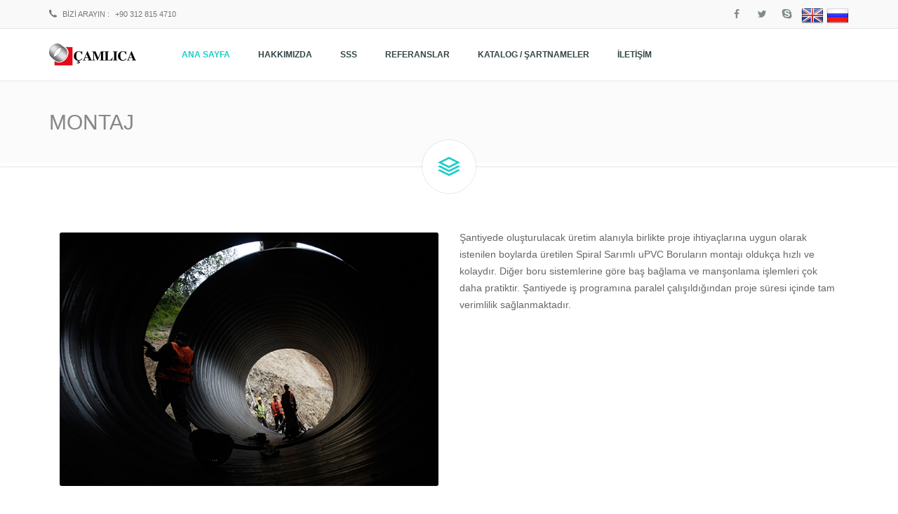

--- FILE ---
content_type: text/html
request_url: http://spcamlicaboru.com.tr/montaj.html
body_size: 4507
content:
<!doctype html>
<!--[if lt IE 7 ]> <html class="ie ie6 ie-lt10 ie-lt9 ie-lt8 ie-lt7 no-js" lang="en"> <![endif]-->
<!--[if IE 7 ]>    <html class="ie ie7 ie-lt10 ie-lt9 ie-lt8 no-js" lang="en"> <![endif]-->
<!--[if IE 8 ]>    <html class="ie ie8 ie-lt10 ie-lt9 no-js" lang="en"> <![endif]-->
<!--[if IE 9 ]>    <html class="ie ie9 ie-lt10 no-js" lang="en"> <![endif]-->
<!--[if gt IE 9]><!--><html class="no-js" lang="en"><!--<![endif]-->
<!-- the "no-js" class is for Modernizr. --> 
<head>

	<meta http-equiv="Content-Type" content="text/html; charset=utf-8" />
	
	<!-- Important stuff for SEO, don't neglect. (And don't dupicate values across your site!) -->
	<title>Çamlıca Boru İnşaat ve Tahaahhüt ve Tic. Ltd. Şti.</title>
	<meta name="author" content="camlicaboru" />
	<meta name="description" content="Çamlıca Boru ailesi olarak çevreye duyarlı yaklaşımımız, sektördeki tecrübemiz ve profesyonel ekibimiz ile başarılı HES projelerinin mimarı ve uygulamacısıyız." />
	
	<!-- Don't forget to set your site up: http://google.com/webmasters -->
	<meta name="google-site-verification" content="" />
	<meta name="Copyright" content="" />
	<meta name="viewport" content="width=device-width, initial-scale=1">
	
	<!-- Use Iconifyer to generate all the favicons and touch icons you need: http://iconifier.net -->
	<link rel="shortcut icon" href="images/favicon/favicon.ico" type="image/x-icon" />
	<link rel="apple-touch-icon" href="images/favicon/apple-touch-icon.png" />
	<link rel="apple-touch-icon" sizes="57x57" href="images/favicon/apple-touch-icon-57x57.png" />
	<link rel="apple-touch-icon" sizes="72x72" href="images/favicon/apple-touch-icon-72x72.png" />
	<link rel="apple-touch-icon" sizes="76x76" href="images/favicon/apple-touch-icon-76x76.png" />
	<link rel="apple-touch-icon" sizes="114x114" href="images/favicon/apple-touch-icon-114x114.png" />
	<link rel="apple-touch-icon" sizes="120x120" href="images/favicon/apple-touch-icon-120x120.png" />
	<link rel="apple-touch-icon" sizes="144x144" href="images/favicon/apple-touch-icon-144x144.png" />
	<link rel="apple-touch-icon" sizes="152x152" href="images/favicon/apple-touch-icon-152x152.png" />
	
	<!-- concatenate and minify for production -->
	<link rel="stylesheet" href="css/style.css" type="text/css" media="all" />
	<link rel="stylesheet" href="css/magnific-popup.css" type="text/css" media="all" />
	<link rel="stylesheet" href="css/bootstrap.css" type="text/css" media="all" />
	<link rel="stylesheet" href="css/animate.min.css" type="text/css" media="all" />
	
	<link rel="stylesheet" href="css/magnific-popup.css" type="text/css" media="all" />
	<link rel="stylesheet" href="css/icon-fonts.css" type="text/css" media="all" />

    
	<link href='http://fonts.googleapis.com/css?family=Oswald:400,700,300' rel='stylesheet' type='text/css'>
	<link href='http://fonts.googleapis.com/css?family=Lato:300,300italic,400italic,600,600italic,700,700italic,800,800italic' rel='stylesheet' type='text/css'>
	<link href='http://fonts.googleapis.com/css?family=Open+Sans:400,300,300italic,400italic,600,600italic,700,700italic,800,800italic' rel='stylesheet' type='text/css'>
<script>NS_CSM_td=955611122;NS_CSM_pd=275116664;NS_CSM_u="/clm10";NS_CSM_col="af_collector_logstream_10.80.90.21";</script><script type="text/javascript">function sendTimingInfoInit(){setTimeout(sendTimingInfo,0)}function sendTimingInfo(){var wp=window.performance;if(wp){var c1,c2,t;c1=wp.timing;if(c1){var cm={};cm.ns=c1.navigationStart;if((t=c1.unloadEventStart)>0)cm.us=t;if((t=c1.unloadEventEnd)>0)cm.ue=t;if((t=c1.redirectStart)>0)cm.rs=t;if((t=c1.redirectEnd)>0)cm.re=t;cm.fs=c1.fetchStart;cm.dls=c1.domainLookupStart;cm.dle=c1.domainLookupEnd;cm.cs=c1.connectStart;cm.ce=c1.connectEnd;if((t=c1.secureConnectionStart)>0)cm.scs=t;cm.rqs=c1.requestStart;cm.rss=c1.responseStart;cm.rse=c1.responseEnd;cm.dl=c1.domLoading;cm.di=c1.domInteractive;cm.dcls=c1.domContentLoadedEventStart;cm.dcle=c1.domContentLoadedEventEnd;cm.dc=c1.domComplete;if((t=c1.loadEventStart)>0)cm.ls=t;if((t=c1.loadEventEnd)>0)cm.le=t;cm.tid=NS_CSM_td;cm.pid=NS_CSM_pd;cm.ac=NS_CSM_col;var xhttp=new XMLHttpRequest();if(xhttp){var JSON=JSON||{};JSON.stringify=JSON.stringify||function(ob){var t=typeof(ob);if(t!="object"||ob===null){if(t=="string")ob='"'+ob+'"';return String(ob);}else{var n,v,json=[],arr=(ob&&ob.constructor==Array);for(n in ob){v=ob[n];t=typeof(v);if(t=="string")v='"'+v+'"';else if(t=="object"&&v!==null)v=JSON.stringify(v);json.push((arr?"":'"'+n+'":')+String(v));}return(arr?"[":"{")+String(json)+(arr?"]":"}");}};xhttp.open("POST",NS_CSM_u,true);xhttp.send(JSON.stringify(cm));}}}}if(window.addEventListener)window.addEventListener("load",sendTimingInfoInit,false);else if(window.attachEvent)window.attachEvent("onload",sendTimingInfoInit);else window.onload=sendTimingInfoInit;</script></head>

<!-- Class ( site_boxed - dark - preloader1 - preloader2 - preloader3 - light_header - dark_sup_menu - menu_button_mode - transparent_header - header_on_side ) -->
<body class="preloader3 light_header">
<div id="preloader">
	<div class="spinner">
		<div class="sk-dot1"></div><div class="sk-dot2"></div>
		<div class="rect3"></div><div class="rect4"></div>
		<div class="rect5"></div>
	</div>
</div>

<div id="main_wrapper">
	<header id="site_header">
		<div class="topbar"><!-- class ( topbar_colored  ) -->
			<div class="content clearfix">
			
				<div class="top_details clearfix f_left">
					
					<span><i class="icon ico-phone5"></i><span class="title">Bİzİ arayın :</span> +90 312 815 4710</span>
					
				</div>
			        
				<div class="top-socials box_socials f_right">
					<a href="#" target="_blank">
						<span class="soc_name">Facebook</span>
						<span class="soc_icon_bg"></span>
						<i class="ico-facebook4"></i>
					</a>
					<a href="#" target="_blank">
						<span class="soc_name">Twitter</span>
						<span class="soc_icon_bg"></span>
						<i class="ico-twitter4"></i>
					</a>
					     
					<a href="skype:#?call">
						<span class="soc_name">Skype</span>
						<span class="soc_icon_bg"></span>
						<i class="ico-skype"></i>
					</a>
                    <a href="http://spcamlicaboru.com.tr/SPE.pdf"><img src="images/United-Kingdom.png" alt="eng"></a>
                    <a href="http://spcamlicaboru.com.tr/SPR.pdf"><img src="images/Russia.png" alt="rus"></a>
			
				 </div>
			</div>
			<!-- End content -->
			<span class="top_expande not_expanded">
				<i class="no_exp ico-angle-double-down"></i>
				<i class="exp ico-angle-double-up"></i>
			</span>
		</div>
		<!-- End topbar -->
			
		<div id="navigation_bar">
			<div class="content">
				<div id="logo">
					<a href="index.html">
						<img class="logo_dark" src="images/logo-dark.png" alt="camlica boru">
						<img class="logo_light" src="images/logo-light.png" alt="camlica boru">
					</a>
				</div>
				
				<!-- Top Card -->
				
				<!-- End Top Card -->
				
				<!-- Top Search -->
				
				<!-- End Top Search -->
				<nav id="main_nav">
					<div id="nav_menu">
						<span class="mobile_menu_trigger">
						    <a href="#" class="nav_trigger">Menu<span></span></a>
						</span>		
						<ul id="navy" class="clearfix">
							<li class="normal_menu current_page_item mobile_menu_toggle">
								<a href="index.html"><span>ANA SAYFA</span></a>
								
							</li>
							<li class="normal_menu mobile_menu_toggle">
								<a href="hakkimizda.html"><span>HAKKIMIZDA</span></a>
								
							</li>
							<li class="normal_menu mobile_menu_toggle">
							    <a href="sss.html"><span>SSS</span></a>
                                
							</li>
                            
                            <li class="normal_menu mobile_menu_toggle">
							    <a href="referanslar-new.html"><span>REFERANSLAR</span></a>
                                
							</li>
                            
                            <li class="normal_menu mobile_menu_toggle">
								<a href="spkatalog.pdf"><span>KATALOG / ŞARTNAMELER</span></a>
                                <ul>
									<li class="normal_menu"><a href="http://spcamlicaboru.com.tr/TK.pdf">SPIRA PIPE TEKNİK KATALOG</a></li>
									<li class="normal_menu"><a href="http://spcamlicaboru.com.tr/spkatalog.pdf">SP196 TEKNİK KATALOG</a></li>
									<li class="normal_menu"><a href="http://spcamlicaboru.com.tr/KGM.pdf">KARAYOLLARI GENEL MÜDÜRLÜĞÜ (KGM) DRENAJ İŞLERİ ŞARTNAMESİ</a></li>
									<li class="normal_menu"><a href="http://spcamlicaboru.com.tr/KYOY.pdf">OTOYOL VE KARAYOLLARI OLUR YAZILARI</a></li>
                                    <li class="normal_menu"><a href="http://spcamlicaboru.com.tr/SPYM.pdf">OTOYOLLARDA DRENAJ AMAÇLI KULLANILAN SPIRA PIPE BORULARIN YAPIM METODU</a></li>
									<li class="normal_menu"><a href="http://www.spcamlicaboru.com.tr/ITU_sismik_ve_statik_hesap_raporu.pdf">İTÜ SİSMİK VE STATİK HESAP RAPORU</a></li>
                                    <li class="normal_menu"><a href="http://spcamlicaboru.com.tr/SPE.pdf">SPIRA PIPE TECHNICAL CATALOGUE</a></li>
                                    <li class="normal_menu"><a href="http://spcamlicaboru.com.tr/SPR.pdf">SPIRA PIPE ТЕХНИЧЕСКИЙ КАТАЛОГ</a></li>
										</ul>
								
                            
                            
                            
							<li class="normal_menu mobile_menu_toggle">
								<a href="iletisim.html"><span>İLETİŞİM</span></a>
								
							</li>

						</ul>
					</div>
				</nav>
				<!-- End Nav -->	
				
				<div class="clear"></div>
			</div>
		</div>
 	</header>
        <!-- End Main Header -->	
	
        <!-- Page Title -->
	<section class="content_section page_title">
		<div class="content clearfix">
			<h1 class="">MONTAJ</h1>
			
		</div>
	</section>
	<!-- End Page Title -->
	
	<!-- Section -->
	<section class="content_section">
		<span class="section_icon"><i class="ico-layers"></i></span>
		<div class="content row_spacer">
			<!--<div class="main_title centered upper">
				<h2><span class="line"><span class="dot"></span></span>Project Details</h2>
			</div> -->
			
			<!-- Columns Container -->
			<div class="rows_container clearfix">
				<!-- grid 6-->
				<div class="col-md-6">
					<a href="images/montaj.jpg" class="magnific-popup img_popup">
						<img src="images/montaj.jpg" alt="Project Name">
						<span>
							<i class="ico-maximize"></i>
						</span>
					</a>
				</div>
				<!-- End grid 6-->
				
				<!-- grid 6-->
				<div class="col-md-6">
					<p>Şantiyede oluşturulacak üretim alanıyla birlikte proje ihtiyaçlarına uygun olarak istenilen boylarda üretilen Spiral Sarımlı uPVC Boruların montajı oldukça hızlı ve kolaydır. Diğer boru sistemlerine göre baş bağlama ve manşonlama işlemleri çok daha pratiktir. Şantiyede iş programına paralel çalışıldığından proje süresi içinde tam verimlilik sağlanmaktadır.</p>
					<span class="spacer20"></span>
					
					<span class="spacer30"></span>
					
				</div>
				<!-- End grid 6-->
			</div>
			<!-- End Columns Container -->
		</div>
	</section>
	<!-- End Section -->
	
	
	
	<!-- Related Projects -->
	<section class="content_section">
		<div class="title_banner upper centered">
			<div class="content">
				<h2>MONTAJ</h2>
			</div>
		</div>
		<div class="featured_slider full_carousel has_hoverdir">
			<div class="featured_slide_block">
				<a href="images/montaj/1.jpg" class="featured_slide_img" data-rel="magnific-popup">
					<span class="img_cart_con_normal">
						<img src="images/montaj/1.jpg" alt="Post Title">
					</span>
				</a>
				<div class="hoverdir_con">
					<div class="hoverdir_meta clearfix">
						<a class="expand_img" href="#">Büyüt</a>
					</div>
				</div>
			</div>
			<div class="featured_slide_block">
				<a href="images/montaj/2.jpg" class="featured_slide_img" data-rel="magnific-popup">
					<span class="img_cart_con_normal">
						<img src="images/montaj/2.jpg" alt="Post Title">
					</span>
				</a>
				<div class="hoverdir_con">
					<div class="hoverdir_meta clearfix">
						<a class="expand_img" href="#">Büyüt</a>
					</div>
				</div>
			</div>
			<div class="featured_slide_block">
				<a href="images/montaj/3.jpg" class="featured_slide_img" data-rel="magnific-popup">
					<span class="img_cart_con_normal">
						<img src="images/montaj/3.jpg" alt="Post Title">
					</span>
				</a>
				<div class="hoverdir_con">
					<div class="hoverdir_meta clearfix">
						<a class="expand_img" href="#">Büyüt</a>
					</div>
				</div>
			</div>
			<div class="featured_slide_block">
				<a href="images/montaj/4.jpg" class="featured_slide_img" data-rel="magnific-popup">
					<span class="img_cart_con_normal">
						<img src="images/montaj/4.jpg" alt="Post Title">
					</span>
				</a>
				<div class="hoverdir_con">
					<div class="hoverdir_meta clearfix">
						<a class="expand_img" href="#">Büyüt</a>
					</div>
				</div>
			</div>
			<div class="featured_slide_block">
				<a href="images/montaj/5.jpg" class="featured_slide_img" data-rel="magnific-popup">
					<span class="img_cart_con_normal">
						<img src="images/montaj/5.jpg" alt="Post Title">
					</span>
				</a>
				<div class="hoverdir_con">
					<div class="hoverdir_meta clearfix">
						<a class="expand_img" href="#">Büyüt</a>
					</div>
				</div>
			</div>
			<div class="featured_slide_block">
				<a href="images/montaj/6.jpg" class="featured_slide_img" data-rel="magnific-popup">
					<span class="img_cart_con_normal">
						<img src="images/montaj/6.jpg" alt="Post Title">
					</span>
				</a>
				<div class="hoverdir_con">
					<div class="hoverdir_meta clearfix">
						<a class="expand_img" href="#">Büyüt</a>
					</div>
				</div>
			</div>
			<div class="featured_slide_block">
				<a href="images/montaj/7.jpg" class="featured_slide_img" data-rel="magnific-popup">
					<span class="img_cart_con_normal">
						<img src="images/montaj/7.jpg" alt="Post Title">
					</span>
				</a>
				<div class="hoverdir_con">
					<div class="hoverdir_meta clearfix">
						<a class="expand_img" href="#">Büyüt</a>
					</div>
				</div>
			</div>
			<div class="featured_slide_block">
				<a href="images/montaj/8.jpg" class="featured_slide_img" data-rel="magnific-popup">
					<span class="img_cart_con_normal">
						<img src="images/montaj/8.jpg" alt="Post Title">
					</span>
				</a>
				<div class="hoverdir_con">
					<div class="hoverdir_meta clearfix">
						<a class="expand_img" href="#">Büyüt</a>
					</div>
				</div>
			</div>
		</div>
	</section>
	<!-- End Related Projects -->
	
	<!-- Clients -->
	
	<!-- End Clients  -->
	
	<!-- footer -->
	<footer id="footer">
	  <div class="footer_copyright">
		  <div class="container clearfix">
				<div class="col-md-6">
					<span class="footer_copy_text">Copyright &copy; 2015 Powered By <a href="http://www.kirpidesign.com">Kirpi Design</a> - <a href="http://www.spcamlicaboru.com.tr">spcamlicaboru.com.tr</a> - Tüm Hakları Saklıdır</span>
				</div>
				<div class="col-md-6 clearfix">
					<ul class="footer_menu clearfix">
						<li><a href="index.html"><span>ANA SAYFA</span></a></li>
						<li>/</li>
						<li><a href="hakkimizda.html"><span>HAKKIMIZDA</span></a></li>
						<li>/</li>
						<li><a href="sss.html"><span>SSS</span></a></li>
						<li>/</li>
                        <li><a href="referanslar-new.html"><span>REFERANSLAR</span></a></li>
						<li>/</li>
						<li><a href="iletisim.html"><span>İLETİŞİM</span></a></li>
					</ul>
				</div>
			</div>
		</div>
	</footer>
	<!-- End footer -->
	<a href="#0" class="hm_go_top"></a>
</div>
<!-- End wrapper -->

<script type="text/javascript" src="https://ajax.googleapis.com/ajax/libs/jquery/1.11.3/jquery.min.js"></script>
		<script>window.jQuery || document.write('<script src="js/jquery.js"><\/script>')</script>
<script src="js/plugins.js"></script>

<script src="js/isotope.pkgd.min.js"></script>
<!-- this is where we put our custom functions -->
<script type="text/javascript" src="js/functions.js"></script>
</body>
</html>

--- FILE ---
content_type: text/css
request_url: http://spcamlicaboru.com.tr/css/style.css
body_size: 71788
content:
@charset "utf-8";
/*
	[Master Stylesheet]
	Theme Name: Enar
	Theme URI: http://enar.ideal-theme.com/html5/
	Description: Responsive Multi-Purpose HTML5 Template
	Author: IdealTheme
	Author URI: http://themeforest.net/user/IdealTheme
	Version: 1.4
*/

/*-------------------------------------------------------------
                    Main Style
-------------------------------------------------------------*/

html, body, body div, span, object, iframe, h1, h2, h3, h4, h5, h6, p, blockquote, pre, abbr, address, cite, code, del, dfn, em, img, ins, kbd, q, samp, small, strong, sub, sup, var, b, i, dl, dt, dd, ol, ul, li, fieldset, form, label, legend, table, caption, tbody, tfoot, thead, tr, th, td, article, aside, figure, footer, header, menu, nav, section, time, mark, audio, video, details, summary {
	margin: 0;
	padding: 0;
	border: 0;
	font-size: 100%;
	font-weight: normal;
	vertical-align: baseline;
	background: transparent;
}
ins {
	color: #1ccdca;
	text-decoration: none;
}
body {
	font-size: 14px;
	font-family: Arial, Helvetica, sans-serif;
	color: #666666;
	position: relative;
	line-height: 1.5;
}
body.site_boxed {
	background-color: #f9f9f9;
}
html {
	height: 100%;
	min-height: 100%;
}
body {
	min-height: 100%;
}
a {
	color: #1ccdca;
	text-decoration: none;
	outline: none;
}
a:hover {
	color: #1ccdca;
}
::-webkit-selection {
 background: #1ccdca;
 color: #fff;
 text-shadow: none;
}
::-moz-selection {
 background: #1ccdca;
 color: #fff;
 text-shadow: none;
}
::selection {
	background: #1ccdca;
	color: #fff;
	text-shadow: none;
}
ul, ol {
	margin: 0;
	padding: 0;
}
.clear {
	clear: both;
	display: block;
}
img, object, embed {
	max-width: 100%;
	vertical-align: top;
}
p {
	margin-bottom: 15px;
	line-height: 24px;
}
ul {
	list-style: none;
}
.blog_grid_block > div.feature_inner:after, .blog_grid_block > div.feature_inner:before, .blog_grid_block > div.feature_inner .feature_inner_corners:after, .blog_grid_block > div.feature_inner .feature_inner_corners:before, .f_s_i_zoom {
	-webkit-transition-delay: 200ms;
	-moz-transition-delay: 200ms;
	-ms-transition-delay: 200ms;
	-o-transition-delay: 200ms;
	transition-delay: 200ms;
}
.feature_inner_btns > a.expand_image {
	-webkit-transition-delay: 100ms;
	-moz-transition-delay: 100ms;
	-ms-transition-delay: 100ms;
	-o-transition-delay: 100ms;
	transition-delay: 100ms;
}
.tp-banner-container > div > ul:not(.tp-revslider-mainul) {
	height: 400px;
	opacity: 0;
	width: 100%;
}
a, .top-socials > a > span.soc_name, .top-socials > a > span.soc_name:after, .top-socials > a, #navy > li > a > span, #navy ul li a, #navy ul li .parent_arrow, .owl-prev, .owl-next, #navy ul li:not(.image_menu_slide) a:after, #navy ul.mega_menu li a:before, #navy .img_menu_i > a span:before, .top-socials > a, .top-socials > a > span.soc_icon_bg, #navy > li > a, #navy > li > a:after, .top_catt_remove:after, .top_catt_remove:before, .top_catt_remove, .top_cart_title, #enar_owl_slider .enar_owl_p, #enar_owl_slider .enar_owl_n, .enar_owl_p > span, .enar_owl_n > span, .enar_owl_p > span:after, .enar_owl_p > span:before, .enar_owl_n > span:after, .enar_owl_n > span:before, .owl-page, #enar_owl_slider .owl_slider_con > span, .btn_a > span > span, #enar_owl_slider .enar_owl_p:after, #enar_owl_slider .enar_owl_n:after, .owl_text_a a span:before, .icon_boxes_con.style1 .service_box .ser-box-link, .icon_boxes_con.style1 .service_box .ser-box-link > span:after, .icon_boxes_con.style1 .service_box .ser-box-link > span, .icon_boxes_con.style1 .service_box > .icon i, .icon_boxes_con.style2 .service_box .ser-box-link > span:before, .icon_boxes_con.style2 .service_box .ser-box-link > span:after, .icon_boxes_con.style2 .service_box .ser-box-link, .icon_boxes_con.style1 .service_box .service_box_con:before, .icon_boxes_con.style1 .service_box > .icon, .icon_boxes_con.style2 .service_box .service_box_con:before, .icon_boxes_con.style2 .service_box > .icon, .service_box h3, .service_box > .icon:after, .service_box > .icon:before, .service_box > .icon i, a.img_popup > span, .service_box > .icon i:after, .btn_b span, .main_title .line:before, .tabs-navi a:after, .tabs-body:after, .tabs-navi a:before, a.img_popup > img, .feature_icon .item h5 .icon span:after, .feature_icon .item h5 .icon, .feature_icon .item h5 .title, .expand_img, .detail_link, .porto_nums > span.like i, .porto_type:after, .option-set li a, .option-set li, .option-set li a span, .option-set li a span:after, .option-set li a span:before, #sort-by.option-set, .porto_type > img, .icon_expand > span:after, .porto_desc h6, .porto_desc, .porto_type > img, .counter .icon:after, .counter .icon:before, .enar_owl_n, .enar_owl_p, .video_frame:before, .video_frame:after, .video_frame div:after, .video_frame div:before, .play_video_btn > span, .youtube_bg_video, .add2cart_btn, .add2cart_btn i, .add2cart_image .add2cart_zoom, .add2cart_img:after, .add2cart_img .circle, .tagcloud a, .tagcloud a span, .tagcloud a span:after, .tagcloud a span:before, .pagination li a, .pro_add2cart_details, .cart_toltip_icon:after, .cart_toltip_icon:before, .add2cart_icons, .current_thumb, .thumbs_gall_slider_con .owl-controls, .tree_features > li, .thumbs_gall_slider_larg .item > a:after, [class^="send_button"], [class*=" send_button"], .btn_c span, .team_block2 .member_img:after, .team_block2 .member_img:before, .person_name, .member_img2:before, .member_img2:after, .hm_new_bar_controll_btn.pause i, .feature_inner_btns a, .feature_inner_btns, .feature_inner_ling:after, .feature_inner:hover:after, .feature_inner:hover:before, .feature_inner:hover .feature_inner_corners:after, .feature_inner:hover .feature_inner_corners:before, .plan_col > h6, .plan_col > h6 span, .plan_col > h6:after, input, textarea:focus, .recent_posts_img:after, .recent_posts_img:before, .arrow_button i, .flickr_badge_image, .flickr_badge_image a:after, .flickr_badge_image a:before, .vid_icon i, .hm_vid_con:after, a > span, .arrow_button > span > span, .hm_filter_wrapper_con.timeline .filter_item_block, a:after, a:before, .timeline_feature > a span.image-zoom, .featured_slide_img:after, .featured_slide_details, .f_s_i_zoom, .social_links_widget a, #submit-comment, .comment-reply-link, .comment-edit-link, .panel-heading a:after, .panel-heading a:before, .mejs-controls .mejs-horizontal-volume-slider .mejs-horizontal-volume-current, .counter .icon, .btn_b .hidden_element:after, .btn_b .hidden_element:before, .content_thumbs_gall .gall_thumbs .owl-item > .item, .content_thumbs_gall .gall_thumbs .owl-item > .item:after, .main_button, .btn_a, .btn_b, .btn_c, .mfp-close, .mfp-arrow, .polygon_fill, .rev_offer_circle span, .rev_offer_circle2 span, .hm_go_top, .flex_style1 #flex_thumbs li:after, .flex_style1 #flex_thumbs li, .flex_style1 #flex_carousel .flex_next > span:after, .flex_style1 #flex_carousel .flex_previous > span:after, .flex_style1 #flex_carousel .flex_next:hover span span:before, .flex_style1 #flex_carousel .flex_next:hover span span:after, .flex_style1 #flex_carousel .flex_next:hover span span, .flex_style1 #flex_carousel .flex_previous:hover span span:before, .flex_style1 #flex_carousel .flex_previous:hover span span:after, .flex_style1 #flex_carousel .flex_previous:hover span span, .flex_in_flex, .wobbly_slide ul li, .wobbly_slide > nav span, .wobbly_slide > nav span i, .leaf_icon, .hoverdir_con, .enar_occ_title, .enar_occ_title:after, .enar_occ_title:before, .lfc_icon, input[type="password"], .mega_toltip, .languages-drop .languages-panel, .top_search_con, .top_search, .mobile_menu #navy > li.opened_menu > a > span:after, .normal_menu_arrow::after, #navy ul li a i.menu_icon, .top_expande i, .error, #form-messages, #subscribe_output, .newsletter_button i, #share_on_socials a, .top_cart, #main_nav, #logo, .header_on_side.site_boxed #side_heder {
 -webkit-transition: all 0.4s ease;
 -moz-transition: all 0.4s ease;
 -o-transition: all 0.4s ease;
 -ms-transition: all 0.4s ease;
 transition: all 0.4s ease;
}
.cart_toltip_icon {
	-webkit-transition: opacity 0.4s ease;
	-moz-transition: opacity 0.4s ease;
	-o-transition: opacity 0.4s ease;
	-ms-transition: opacity 0.4s ease;
	transition: opacity 0.4s ease;
}
#navigation_bar {
	-webkit-transition: background 0.4s ease;
	-moz-transition: background 0.4s ease;
	-o-transition: background 0.4s ease;
	-ms-transition: background 0.4s ease;
	transition: background 0.4s ease;
}
.blog_grid_format {
	-webkit-transition: -webkit-transform 0.4s ease;
	-moz-transition: -moz-transform 0.4s ease;
	-o-transition: -o-transform 0.4s ease;
	-ms-transition: -ms-transform 0.4s ease;
	transition: transform 0.4s ease;
}
a.img_popup > img, .related_posts_slide .related_img > img, .add2cart_image .add2cart_img > img {
	-webkit-transition: -webkit-transform 0.7s ease;
	-moz-transition: -moz-transform 0.7s ease;
	-o-transition: -o-transform 0.7s ease;
	-ms-transition: -ms-transform 0.7s ease;
	transition: transform 0.7s ease;
}
#navy .has_sub_img .owl-controls, .top_add_card, .top_add_card > span, .top_catt_remove, #enar_owl_slider .owl-prev, .owl-next, #enar_owl_slider .enar_owl_p, #enar_owl_slider .enar_owl_n, #enar_owl_slider .owl-page, #enar_owl_slider .enar_owl_p:after, #enar_owl_slider .enar_owl_n:after, .rotate_icon, .icon_boxes_con.style1 .service_box .ser-box-link, .icon_boxes_con.style2 .service_box .icon.circle, .icon_boxes_con.style2 .service_box .icon.circle:after, .icon_boxes_con.style1.circle .service_box > .icon:after, .icon_boxes_con.style1.circle .service_box .service_box_con:before, .icon_boxes_con.style1.circle .service_box > .icon i, .icon_boxes_con.style2 .service_box .icon i, .icon_boxes_con.style1.circle.just_icon_border:not(.radius5) .service_box > .icon:before, .icon_boxes_con.style2.solid_icon .service_box > .icon:before, .icon_boxes_con.style1.circle.just_icon_border:not(.solid_icon) .service_box > .icon i:after, .main_title .line i, .tabs2.circle .tabs-navi li a, a.img_popup > span, .png_slider .owl-prev, .png_slider .owl-next, .png_slider .owl-page, .section_icon, .section_icon i, .feature_icon .item h5 .icon span, .feature_icon .item h5 .icon, .feature_icon .item h5 .icon span:after, .f_s_block.circle, .feature_icon_slider .owl-page, .f_s_block.circle a.img_popup:after, .f_s_block.circle a.img_popup, .hm_filter_wrapper .icon_expand, .porto_galla .owl-page, .counter .icon, .counter .icon:before, .counter .icon:after, .normal_text_slider .client_img, .normal_text_slider .client_img img, .normal_text_slider .enar_owl_p, .normal_text_slider .enar_owl_n, .our_client_slider .enar_owl_p, .our_client_slider .enar_owl_n, .content_slider .owl-page, .play_video_btn > span, .play_video_btn, .add2cart_img .circle, .shop_slider .enar_owl_p, .shop_slider .enar_owl_n, .add2cart_image .add2cart_zoom, .cart_toltip_icon, .sidebar_slide_discount:after, .owl-page, .cart_toltip_icon2, .sidebar_slide_discount, #share_on_socials a, .thumbs_gall_slider_larg .item > a:after, .vid_icon, .single_cart_video .vid_icon:after, .commerce_comments .avatar_img, .next_product_nav .icon-wrap, .team_block .team_img, .team_block .team_img img, .social_media a, .btn_c > span, .team_block2 .member_img, .team_block2 .member_img img, .team_block2 .member_img, .team_block2 .member_img:after, .team_block2 .member_img:before, .hm_circle_progressbar.style1:not(.square) > svg, .plan_column1 .plan_price_block, .plan_column1 .plan_price_block .plan_price_in, .hm_vid_con .vid_icon i, .timeline_post_format, .timeline_feature a span.image-zoom, .small_title .s_icon, .about_auther_con .avatar_img img, .about_auther_con .avatar_img, .related_posts_slide .related_img > span:after, .mejs-controls .mejs-time-rail .mejs-time-current:after, .featured_slider .owl-buttons .owl-prev, .featured_slider .owl-buttons .owl-next, .gall_arrow2 .thumbs_gall_slider_larg .enar_owl_n, .gall_arrow2 .thumbs_gall_slider_larg .enar_owl_p, .vid_con .vid_icon:after, .rev_arrow_a, .rev_offer_circle, .rev_offer_circle2, ul.list1.list_circle li:after, .flex_style1 #flex_carousel .flex_next, .flex_style1 #flex_carousel .flex_previous, .flex_style1 #flex_carousel .flex_next > span, .flex_style1 #flex_carousel .flex_previous > span, .flex_style1 #flex_carousel .flex_next > span:after, .flex_style1 #flex_carousel .flex_previous > span:after, .wobbly_slide > nav span, .leaf_icon, .list3 > li .arrow, .page404 > span::after, .page404 > span::before, .face404, .hm_circle_progressbar.style1::after, .sitemap li:not(.has_child_sitmap)::after, .sitemap_count, #navy .has_sub_img .owl-controls:before, .main_title .dot, .progress_bar.prog_bar2 .fill_con .fill:before, .contact_details_row .icon, .list3 li:after, .preloader3 .spinner .sk-dot2, .preloader3 .spinner .sk-dot1 {
	border-radius: 100%;
	-moz-border-radius: 100%;
	-webkit-border-radius: 100%;
	-ms-border-radius: 100%;
	-o-border-radius: 100%;
}
#enar_owl_slider .owl_slider_con, .png_slide .desc, .play_video_btn > span i, .add2cart_image .add2cart_zoom, .thumbs_gall_slider_larg .item > a:after, .team_block2 .member_img:after, .hm_circle_progressbar .path_val, .feature_inner_btns, .recent_posts_img:before, .flickr_badge_image a:before, .timeline_post_format i, .timeline_feature a span.image-zoom, .hm_vid_con .vid_icon, .rev_offer_circle > span, .rev_offer_circle2 > span, .flex_style1 #flex_thumbs .flex_next i, .flex_style1 #flex_thumbs .flex_previous i, .wobbly_slide > nav span i, .boxgallery_desc, .porto_full_desc .porto_meta, .hoverdir_meta, #navy .has_sub_img .owl-controls, .plan_col .spec_req2, .plan_col .polygon_con {
	left: 50%;
	top: 50%;
	-webkit-transform: translateY(-50%) translateX(-50%);
	-moz-transform: translateY(-50%) translateX(-50%);
	-ms-transform: translateY(-50%) translateX(-50%);
	-o-transform: translateY(-50%) translateX(-50%);
	transform: translateY(-50%) translateX(-50%);
}
.top_add_card > span, .rotate_icon, .icon_boxes_con.style1 .service_box > .icon, .icon_boxes_con.style1 .service_box .service_box_con:before, .icon_boxes_con.style1 .service_box .ser-box-link, h2.title2 span:after, .main_title.centered .line i, .centered .main_title .line i, .main_title.centered span, .centered .main_title span, .main_title.centered span:before, .centered .main_title span:before, .description3.centered:after, .tabs2 .tabs-navi a.selected:after, .tabs2 .tabs-navi a.selected:before, .tabs1.fill_active .tabs-navi a.selected:before, .section_icon, .counter .title:before, .counter .title:after, .add2cart_btn, .shop_slider .pro_add2cart_details, .cart_toltip_icon:before, .sidebar_slide_discount:before, .sidebar_slide_price:before, .progress_bar.prog_bar2 .value:after, .progress_bar.prog_bar2 .value:before, .blog_grid_format, .plan_column1 .plan_price_block, .hm_filter_wrapper_con.timeline:after, .wobbly_slide ul li > svg, .face404, #navy > li > a:after {
	left: 50%;
	-webkit-transform: translateX(-50%);
	-moz-transform: translateX(-50%);
	-ms-transform: translateX(-50%);
	-o-transform: translateX(-50%);
	transform: translateX(-50%);
}
#enar_owl_slider .owl-buttons, .top_search, .top_add_card, .png_slider .owl-buttons, .porto_nav, .shop_slider .owl-controls, .thumbs_gall_slider_larg .owl-controls, .progress_bar .value:after, .porto_galla .owl-buttons, .flex_style1 #flex_carousel .flex_next, .flex_style1 #flex_carousel .flex_previous, .porto_block .porto_galla .owl-prev, .porto_block .porto_galla .owl-next, .sitemap li:not(.has_child_sitmap)::after, .mega_toltip, .nav_trigger, #navy .tab_menu_item.active > a:after {
	top: 50%;
	-webkit-transform: translateY(-50%);
	-moz-transform: translateY(-50%);
	-ms-transform: translateY(-50%);
	-o-transform: translateY(-50%);
	transform: translateY(-50%);
}
.top-socials > a, .top-socials span.soc_name:after, .top-socials span.soc_name:before, .top-socials > a > span.soc_icon_bg, .top_cart_btn, .welcome_banner.boxed_white, .welcome_banner.boxed_colored, .btn_a, .icon_boxes_con.style1 .service_box .service_box_con, .icon_boxes_con.style1 .service_box > .icon i, .btn_b, .main_title.has_bg > h2, .tabs2 .tabs-navi a, .tabs2 .tabs-body, a.img_popup, .project_text_nav .expand_img, .project_text_nav .detail_link, #sort-direction.option-set, #options .sort_list a.sort_selecter, .has_sapce_portos .porto_block, .has_sapce_portos .porto_type, .what_say_block .say_img, .add2cart_slide, .social_links_widget a, .search_block form input.serch_input, .tagcloud a, .tagcloud .tag, .pagination li a, .cart_toltip_icon:after, .sidebar_slide, .shop_product_wrapper .hm-tabs.simple_tabs .tabs-navi li a, .thumbs_gall_slider_larg .item, .shop_product_wrapper .hm-tabs.simple_tabs:after, .orderby_label select, .single_cart_video .vid_con, .commerce_comments .comment_container, #review_form_wrapper .comment-form input, #review_form_wrapper .comment-form textarea, .page_title .breadcrumbs, .check_out_totals, [class^="send_button"], [class*=" send_button"], .team_block .f1_card > div, .gall_thumbs .owl-item, .thumbs_gall_slider_con, .progress_bar.prog_bar2 .value, .blog_grid_format, .feature_inner_btns a, .blog_grid_format i, .black_button, .newsletter_con, .arrow_button, .hm_vid_con, .about_author, .about_author_link > img, .hm_filter_wrapper_con.timeline .timeline_block, .timeline_block .timeline_feature > a, .read_more_button, .timeline_block .timeline_feature a:after, .timeline_block .timeline_feature, .hm_blog_list:not(.hm_blog_full_list) .feature_inner_ling, .f_s_i_zoom, .post_format_con > span > a, #submit-comment, #commentform textarea, #commentform input[type="text"], .comment-reply-link, .comment-edit-link, #comments .single_comment .avatar, .comment-box, .related_posts_slide .related_img, .panel-heading a, input[type="text"], input[type="number"], textarea, .hm_blog_list:not(.hm_blog_full_list) .feature_inner .embed-container, .main_button, .mapTooltip, .vid_con, .tp-caption.blue_thin_enar_bg_30, .tp-caption.black_thin_30, black_thin_whitebg_30, .black_thin_blackbg_30, .bordered_btn_black, .bordered_btn_enar, .bordered_btn_white, .hm_go_top, .container #flex_carousel.flexslider, .flex_in_flex.flexslider, .camera_commands, .photostack figure, .photostack-img img, .hoverdir_meta .expand_img, .hoverdir_meta .detail_link, .enar_occ_title, .form_row input[type="file"], .sitemap ul li.has_child_sitmap > a, .login_form_colored, input[type="password"], .tabs1.tabs_mobile.fill_active:not(.ver_tabs) .tabs-navi > li a, .filter_by_mobile #filter-by > li a, h2.title2 span, .tabs2 .tabs-body, .panel-default > .panel-heading, #form-messages, input[type="email"], input[type="date"], .menu_button_mode:not(.header_on_side) #navy > li > a {
	-moz-border-radius: 3px;
	-webkit-border-radius: 3px;
	-ms-border-radius: 3px;
	-o-border-radius: 3px;
	border-radius: 3px;
}
.posts_widget_list li > a img, ul.list1 li > .arrow, .attach_shop_thumb.ico-post-image, .progress_bar .fill_con, .progress_bar .value, .progress_bar .fill, .recent_posts_list li > a .recent_posts_img, .flickr_badge_image a, .hm_vid_con img, .hm_vid_con:after, .blog_list_format, .posts_widget_list2 li > a img, .comment-container .trees_number, .post_format_con.hm_quote > span > a:after, .mejs-container, .mejs-controls .mejs-time-rail .mejs-time-float, .content_thumbs_gall .gall_thumbs .owl-item > .item, .social_share_btn::before, .social_share_btn::after, .mega_toltip, .nav_with_nums #filter-by > li a span.num, ul.list1 li:after, .price_lable {
	-moz-border-radius: 2px;
	-webkit-border-radius: 2px;
	-ms-border-radius: 2px;
	-o-border-radius: 2px;
	border-radius: 2px;
}
.icon_boxes_con.style1 .service_box > .icon:after, .icon_boxes_con.style1 .service_box .service_box_con:before, .icon_boxes_con.style1.radius5 .service_box > .icon:after, .icon_boxes_con.style2.radius5 .service_box .icon:after, .top-socials > a > span.soc_name, .plan_col.plan_column1 {
	-webkit-border-radius: 5px;
	-moz-border-radius: 5px;
	-ms-border-radius: 5px;
	-o-border-radius: 5px;
	border-radius: 5px;
}
#sort-by.option-set, .hm_filter_wrapper.porto_hidden_title .porto_desc:after, .add2cart_details, .blog_grid_con, .panel-body, .enar_occ_content .acc_content, .lfc_forget_pass, #navy ul, .top_cart_con, .top_cart_footer, .languages-panel-con, .before_after_desc {
	-moz-border-radius: 0 0 3px 3px;
	-webkit-border-radius: 0 0 3px 3px;
	-ms-border-radius: 0 0 3px 3px;
	-o-border-radius: 0 0 3px 3px;
	border-radius: 0 0 3px 3px;
}
#options .sort_list:hover a.sort_selecter, a.add2cart_img, .feature_inner_ling, .blog_grid_desc, .panel-heading a:not(.collapsed), .occ_expanded .enar_occ_title, .lfc_header, .blog_grid_format:before, .table_container, .before_after_img {
	border-radius: 3px 3px 0 0;
	-moz-border-radius: 3px 3px 0 0;
	-webkit-border-radius: 3px 3px 0 0;
	-ms-border-radius: 3px 3px 0 0;
	-o-border-radius: 3px 3px 0 0;
}
.hm_blog_full_list .feature_inner_ling, .hosted_video_audio_con .mejs-container, .dark_sup_menu #navy ul ul, .hm_filter_wrapper.masonry_posts .feature_inner_ling, .buttons_added .input-text {
	border-radius: 0;
	-moz-border-radius: 0;
	-webkit-border-radius: 0;
	-ms-border-radius: 0;
	-o-border-radius: 0;
}
.quantity_controll.minus, .featured_slider.full_carousel .owl-buttons .owl-next, .tp-rightarrow.preview4:after, .flex_style1 #flex_thumbs .flex_previous, .camera_next, .sitemap > li > .sitemap_count, .lfc_icon, #navy .image_menu .owl-prev, .top-socials.box_socials > a > span.soc_icon_bg, #filter-by > li:first-child a {
	border-radius: 3px 0px 0px 3px;
	-moz-border-radius: 3px 0px 0px 3px;
	-webkit-border-radius: 3px 0px 0px 3px;
	-ms-border-radius: 3px 0px 0px 3px;
	-o-border-radius: 3px 0px 0px 3px;
}
.quantity_controll.plus, .orderby_label:before, .tagcloud .num, .featured_slider.full_carousel .owl-buttons .owl-prev, .tp-leftarrow.preview4:after, .flex_style1 #flex_thumbs .flex_next, .camera_prev, .sitemap > li > a, #navy .image_menu .owl-next, #navy .tab_menu_item .image_menu .owl-prev, .top-socials.box_socials span.soc_name:after, #filter-by > li:last-child a, .top-socials > a:last-child > span.soc_icon_bg {
	border-radius: 0px 3px 3px 0px;
	-moz-border-radius: 0px 3px 3px 0px;
	-webkit-border-radius: 0px 3px 3px 0px;
	-ms-border-radius: 0px 3px 3px 0px;
	-o-border-radius: 0px 3px 3px 0px;
}
.site_boxed .top_cart_con {
	border-radius: 3px 3px 0px 3px;
	-moz-border-radius: 3px 3px 0px 3px;
	-webkit-border-radius: 3px 3px 0px 3px;
	-ms-border-radius: 3px 3px 0px 3px;
	-o-border-radius: 3px 3px 0px 3px;
}
.cart_toltip_icon:after, .top_search_con, .add2cart_btn, .shop_slider .pro_add2cart_details, .sidebar_slide_price:after, .btn_c, .plan_col.plan_column1 .plan_price_btn, .ui-video-background-controls, .num_colored, .four_boxes_block, .four_boxes_title, .social_share_btn, .nav_trigger, .tree_features > li, .tree_features > li:after {
	-moz-border-radius: 200px;
	-webkit-border-radius: 200px;
	-ms-border-radius: 200px;
	-o-border-radius: 200px;
	border-radius: 200px;
}
.add2cart_image .add2cart_img > img {
	-moz-transform: scale(1);
	-webkit-transform: scale(1);
	-ms-transform: scale(1);
	-o-transform: scale(1);
	transform: scale(1);
}
/*------------------------------------------------------------
                    Grids				
-------------------------------------------------------------*/
.full_width {
	width: 100%;
}
.full_con {
	position: relative;
	width: 100%;
}
.half_full_con {
	width: 50%;
	padding: 0 50px;
}
.spacer10, .spacer20, .spacer30, .spacer40, .spacer50, .spacer60, .spacer70, .spacer80, .spacer90, .spacer100 {
	width: 100%;
	display: block;
}
.my_col_full {
	width: 100%;
}
.my_col_half {
	width: 50%;
}
.my_col_third {
	width: 33.3333%;
}
.my_col_half, .my_col_third {
	float: left;
	padding-right: 15px;
	position: relative;
}
.my_col_half:last-child, .my_col_third:last-child {
	padding-right: 0px;
}
.my_col_half.on_the_center, .my_col_third.on_the_center {
	float: none;
	clear: both;
	margin: 0 auto;
	padding: 0;
}
.spacer10 {
	height: 10px;
}
.spacer20 {
	height: 20px;
}
.spacer30 {
	height: 30px;
}
.spacer40 {
	height: 40px;
}
.spacer50 {
	height: 50px;
}
.spacer60 {
	height: 60px;
}
.spacer70 {
	height: 70px;
}
.spacer80 {
	height: 80px;
}
.spacer90 {
	height: 90px;
}
.spacer100 {
	height: 100px;
}
.white_section h1, .white_section h2, .white_section h3, .white_section h4, .white_section h5, .white_section h6 {
	color: #fff;
}
.content table {
	width: 100%;
	margin: 0;
	text-align: left;
}
h1, h2, h3, h4, h5, h6 {
	color: #324545;
}
h1 {
	font-size: 40px;
	margin-bottom: 30px;
}
h2 {
	font-size: 35px;
	margin-bottom: 30px;
}
h3 {
	font-size: 30px;
	margin-bottom: 20px;
}
h4 {
	font-size: 24px;
	margin-bottom: 20px;
}
h5 {
	font-size: 20px;
	margin-bottom: 15px;
}
h6 {
	font-size: 16px;
	margin-bottom: 15px;
}
.bg_gray input[type="text"], .bg_gray textarea, .bg_gray .form_row input[type="file"] {
	border-color: #E5E5E5;
}
input[type="text"], input[type="date"], input[type="email"], input[type="number"], textarea, .form_row input[type="file"], .lfc_user_row input[type="password"] {
	border: 1px solid #ddd;
	padding: 10px 12px;
	color: #666;
	font-size: 13px;
	background: #fff;
	outline: none;
}
select {
	border: 1px solid #E6E6E6;
	padding: 8px 12px;
	font-size: 13px;
}
input.error, textarea.error, select.error, input.error[type="text"]:focus, textarea.error:focus, input.error[type="password"]:focus, input.error[type="email"]:focus, input.error[type="number"]:focus {
	box-shadow: none;
	border-color: #e74c3c;
}
input[type="text"]:focus, input[type="date"]:focus, input[type="email"]:focus, input[type="number"]:focus, textarea:focus, input[type="password"]:focus {
	border-color: #1ccdca;
	color: #324545;
}
.white_section {
	color: rgba(255, 255, 255, 0.7);
	background: #42484d;
}
.theme_option {
	display: none;
}
.table_container {
	background: #fff;
	border: 1px solid #E7E7E7;
	border-width: 1px;
	padding: 15px;
}
[class^="send_button"] i, [class*=" send_button"] i {
	margin-right: 11px;
}
input::-webkit-outer-spin-button, input::-webkit-inner-spin-button {
 -webkit-appearance: none;
 margin: 0;
}
input[type=number] {
	-moz-appearance: textfield;
}
.margin_left_a {
	margin-left: 15px;
}
/* Mozilla dosen't style place holders by default */
input:-moz-placeholder {
 color: #a9a9a9;
}
textarea:-moz-placeholder {
 color: #a9a9a9;
}
.hm-tabs li .col-md-6, .panel-body .col-md-6 {
	padding: 0;
}
.f_left {
	float: left;
}
.f_right {
	float: right;
}
#sidebar {
	padding-top: 4px;
}
.left_sidebar.col-md-3 {
	padding-right: 20px;
	padding-left: 0px;
}
.right_sidebar.col-md-3 {
	padding-left: 20px;
	padding-right: 0px;
}
.content_block.f_left {
	padding-right: 20px;
	padding-left: 0;
	float: left;
}
.content_block.f_right {
	padding-left: 20px;
	padding-right: 0;
	float: right;
}
.row_spacer > .main_title, .row_spacer_t > .main_title, .row_spacer > .content > .main_title, .icons_spacer > .main_title {
	margin-top: -25px;
}
.main_title_c1 {
	color: #1ccdca;
}
.content {
	padding: 0 15px;
}
.no_padding {
	padding-right: 0px;
	padding-left: 0px;
}
.content_hidden {
	margin: 0;
	overflow: hidden;
}
.content, .container {
	margin: 0 auto;
	max-width: 1170px;
	position: relative;
	width: 100%;
	-webkit-transform: translateZ(0);
}
.content_section {
	position: relative;
}
#main_wrapper {
	overflow: hidden;
	background: #fff;
}
.animated {
	visibility: hidden;
	display: block;
}
.visible {
	visibility: visible;
	display: block;
}
.bg_gray {
	background: #f9fafc;
	border-bottom: 1px solid #eaebed;
	border-top: 1px solid #eaebed;
}
.upper {
	text-transform: uppercase;
}
.has_just_main_title.content {
	padding-bottom: 15px;
}
.icons_spacer {
	margin-bottom: -45px;
	padding-bottom: 90px;
	padding-top: 90px;
}
.row_spacer {
	padding-bottom: 90px;
	padding-top: 90px;
}
.row_spacer2 {
	padding-bottom: 40px;
	padding-top: 40px;
}
.row_spacer_t {
	padding-top: 90px;
}
.row_spacer_b {
	padding-bottom: 90px;
}
.content_spacer {
	padding-top: 50px;
	padding-bottom: 70px;
}
.bg_overlay {
	background: rgba(0, 0, 0, 0.6);
	position: relative;
	color: #eeeeee;
}
.bg_overlay:after {
	background: rgba(0, 0, 0, 0.1);
	content: "";
	display: block;
	position: absolute;
	width: 100%;
	height: 5px;
	top: 0;
}
.bg_overlay:before {
	background: rgba(0, 0, 0, 0.1);
	content: "";
	display: block;
	position: absolute;
	width: 100%;
	height: 1px;
	bottom: 0;
}
.bg_overlay_b {
	background: rgba(0, 0, 0, 0.6);
	position: relative;
	color: #eeeeee;
}
.bg_overlay1 {
	background: rgba(0, 0, 0, 0.4);
	position: relative;
	color: #eeeeee;
}
.bg_overlay2 {
	background: rgba(0, 0, 0, 0.2);
	position: relative;
}
.bordered_btn_black {
	border: 2px solid rgba(0, 0, 0, 0.1);
	color: #777;
	display: inline-block;
	padding: 15px 20px;
	font-size: 14px;
}
.bordered_btn_black:hover {
	border-color: #1ccdca;
	color: #1ccdca;
}
.bordered_btn_enar {
	border: 2px solid #1ccdca;
	color: #1ccdca;
	display: inline-block;
	padding: 15px 20px;
	font-size: 14px;
}
.bordered_btn_enar:hover {
	border-color: #fff;
	color: #fff;
}
.bordered_btn_white {
	border: 2px solid #fff;
	color: #fff;
	display: inline-block;
	padding: 15px 20px;
	font-size: 14px;
}
.bordered_btn_white:hover {
	border-color: #1ccdca;
	color: #1ccdca;
}
.has_top_border {
	border-top: 1px solid #e7e7e7;
}
.border_b_n {
	border-bottom: none;
}
.border_t_n {
	border-top: none;
}
.no_border {
	border: none !important;
}
.shadow1 {
	box-shadow: 0 0 11px rgba(0, 0, 0, 0.1);
}
.italic {
	font-style: italic;
}
.centered {
	text-align: center;
}
.bold {
	font-weight: 700;
}
.light {
	font-weight: 300;
}
.align_right {
	text-align: right;
}
.btn_space {
	margin-top: 25px;
	margin-bottom: 15px;
}
[class^="enar_parallax"], [class*=" enar_parallax"] {
 background-size: cover;
 background-repeat: no-repeat;
 background-attachment: scroll;
 background-position: 50% top;
 -webkit-transform: translateZ(0);
}
.img_con_cov {
	background-size: cover;
	background-repeat: no-repeat;
}
.tab_img {
	float: left;
	padding: 0 25px 8px 0;
	width: 33%;
}
/*-------------------------------------------------------------
                    Logo
-------------------------------------------------------------*/
#logo {
	float: left;
	margin-right: 45px;
	position: relative;
	z-index: 4;
}
#logo > a {
	display: block;
	margin-top: 13px;
	position: relative;
	height: 45px;
}
#logo > a img {
	display: inline-block;
	position: relative;
	top: 0;
	max-height: 100%;
}
.full_logo {
	display: inline-block;
	height: 60px;
	vertical-align: top;
}
.full_logo img {
	max-height: 100%;
}
/*-------------------------------------------------------------
                    Back Top
-------------------------------------------------------------*/
.hm_go_top {
	display: inline-block;
	height: 43px;
	width: 43px;
	position: fixed;
	bottom: 20px;
	right: 20px;
	background: #1ccdca url(../images/hm-top-arrow.svg) no-repeat center 50%;
	visibility: hidden;
	opacity: 0;
	z-index: 1;
	-webkit-transform: translateZ(0);
}
.hm_go_top.hm_go_is-visible {
	visibility: visible;
	opacity: 1;
}
.hm_go_top:hover {
	opacity: .8;
}
/*-------------------------------------------------------------
                    Logo Light & Dark
-------------------------------------------------------------*/
.light_header #logo .logo_light, body #logo .logo_dark {
	opacity: 0;
}
.light_header #logo .logo_dark {
	opacity: 1;
}
#logo .logo_dark {
	position: absolute;
}
/*-------------------------------------------------------------
                    Boxed Width
-------------------------------------------------------------*/
.site_boxed #main_wrapper {
	border-left: 1px solid #E7E7E7;
	border-right: 1px solid #E7E7E7;
	margin: 0 auto;
	max-width: 1170px;
	width: 100%;
}
.site_boxed .icon_boxes_con {
	padding-right: 5px;
	padding-left: 5px;
}
.site_boxed .welcome_banner .content {
	padding-right: 20px;
	padding-left: 20px;
}
.site_boxed .content.no_padding {
	padding-right: 5px;
	padding-left: 5px;
}
.site_boxed .content {
	padding-right: 20px;
	padding-left: 20px;
}
.site_boxed .container > .rows_container {
	padding-left: 5px;
	padding-right: 5px;
}
.site_boxed .tp-banner-container.content {
	padding: 0;
}
.site_boxed .shop_slider {
	padding-left: 5px;
	padding-right: 5px;
}
.site_boxed .top_cart_con {
	border-width: 1px 0 1px 1px;
}
/*-------------------------------------------------------------
                    Core Owl Carousel
-------------------------------------------------------------*/
.owl-carousel {
	display: none;
	position: relative;
	width: 100%;
	-ms-touch-action: pan-y;
}
.owl-carousel .owl-wrapper {
	display: none;
	position: relative;
	-webkit-transform: translate3d(0px, 0px, 0px);
}
.owl-carousel .owl-wrapperafter {
	content: ".";
	display: block;
	clear: both;
	visibility: hidden;
	line-height: 0;
	height: 0;
}
.owl-carousel .owl-wrapper-outer {
	overflow: hidden;
	position: relative;
	width: 100%;
}
.owl-carousel .owl-wrapper-outer.autoHeight {
	-webkit-transition: height 500ms ease-in-out;
	-moz-transition: height 500ms ease-in-out;
	-ms-transition: height 500ms ease-in-out;
	-o-transition: height 500ms ease-in-out;
	transition: height 500ms ease-in-out;
}
.owl-carousel .owl-wrapper, .owl-carousel .owl-item {
	-webkit-backface-visibility: hidden;
	-moz-backface-visibility: hidden;
	-ms-backface-visibility: hidden;
	-webkit-transform: translate3d(0, 0, 0);
	-moz-transform: translate3d(0, 0, 0);
	-ms-transform: translate3d(0, 0, 0);
	-webkit-transform: translateZ(0);
}
.owl-controls {
	-webkit-user-select: none;
	-khtml-user-select: none;
	-moz-user-select: none;
	-ms-user-select: none;
	user-select: none;
	-webkit-tap-highlight-color: rgba(0, 0, 0, 0);
}
.owl-controls .owl-page, .owl-controls .owl-buttons div {
	cursor: pointer;
}
.grabbing {
	cursor: move;
}
.owl-carousel .owl-item {
	float: left;
}
/*-------------------------------------------------------------
                    Sections BG Color
-------------------------------------------------------------*/
.bg_color1 {
	background: #303939;
}
.bg_color2 {
	background: #39354c;
}
.bg_color3 {
	background: #2B9CA2;
}
.bg_color4 {
	background: #576162;
}
.bg_color5 {
	background: #55495C;
}
.bg_color6 {
	background: #EFF6FB;
}
.bg_color7 {
	background: #e74c3c;
}
.bg_color8 {
	background: #38414d;
}
.bg_color9 {
	background: #38414d;
}
.bg_color10 {
	background: #3C464D;
}
.bg_color11 {
	background: #684060;
}
.bg_color12 {
	background: #2D2D3A;
}
.bg_color13 {
	background: #2C3E50;
}
.bg_color14 {
	background: #1ccdca;
}
/*-------------------------------------------------------------
                    Sections BG Image
-------------------------------------------------------------*/
.bg1 {
	background-image: url("../images/bg1.jpg");
}
.bg2 {
	background-image: url("../images/bg2.jpg");
}
.bg3 {
	background-image: url("../images/bg3.jpg");
}
.bg4 {
	background-image: url("../images/bg4.jpg");
}
.bg5 {
	background-image: url("../images/bg5.jpg");
}
.bg6 {
	background-image: url("../images/bg6.jpg");
}
.bg7 {
	background-image: url("../images/bg7.jpg");
}
.bg8 {
	background-image: url("../images/bg8.jpg");
}
.bg9 {
	background-image: url("../images/bg9.jpg");
}
.bg10 {
	background-image: url("../images/bg10.jpg");
}
.bg11 {
	background-image: url("../images/bg11.jpg");
}
.bg12 {
	background-image: url("../images/bg12.jpg");
}
.bg13 {
	background-image: url("../images/bg13.jpg");
}
/*-------------------------------------------------------------
                    Header BG Image
-------------------------------------------------------------*/
.bg_header1 {
	background-image: url("../images/bg_header1.jpg");
}
.bg_header2 {
	background-image: url("../images/bg_header2.jpg");
}
.bg_header3 {
	background-image: url("../images/bg_header3.jpg");
}
.bg_header4 {
	background-image: url(../images/bg_header4x.jpg);
}
.bg_header5 {
	background-image: url("../images/bg_header5.jpg");
}
.bg_fixed {
	min-height: 100%;
	background-size: cover;
	background-attachment: fixed;
	background-repeat: no-repeat;
	background-position: center center;
	-webkit-transform: translateZ(0);
}
.white_section .section_icon {
	border-width: 1px;
}
.section_icon {
	border: 1px solid rgba(0, 0, 0, 0.1);
	display: block;
	position: absolute;
	text-align: center;
	top: -38px;
	z-index: 1;
}
.section_icon i {
	background: #fff;
	color: #1ccdca;
	display: block;
	font-size: 32px;
	height: 76px;
	line-height: 76px;
	text-align: center;
	width: 76px;
}
.has_col_img.on_desktop > img {
	bottom: 0;
	max-width: 50%;
	position: absolute;
}
/*-------------------------------------------------------------
                    Titles
-------------------------------------------------------------*/
.main_title.light h2, .title1.light, h2.title2 {
	font-weight: 300;
}
h2.title2 {
	font-size: 32px;
	margin-bottom: 30px;
}
h2.title2 span.red {
	background: #e74c3c;
}
h2.title2 span {
	background: #1ccdca;
	margin-right: 20px;
	padding: 8px 17px 7px;
	color: #fff;
}
.main_title.no_line h2 {
	padding-bottom: 0;
	margin-bottom: 20px;
}
.main_title.no_line .line {
	display: none;
}
.main_title h2 .icon {
	color: #1ccdca;
	font-size: 24px;
	margin-right: 15px;
}
.main_title.medium h2 {
	font-size: 24px;
}
.main_title.small h2 {
	font-size: 22px;
}
.main_title.small:not(.no_line) h2 {
	margin-bottom: 35px;
}
.main_title h2 {
	color: #324545;
	font-size: 30px;
	font-weight: 400;
	letter-spacing: 1px;
	margin-bottom: 40px;
	padding-bottom: 20px;
	position: relative;
	font-family: Arial, Helvetica, sans-serif;
	line-height: 40px;
}
.main_title.small_space h2 {
	margin-bottom: 25px;
}
.main_title .line i {
	background: #fff;
	color: #1ccdca;
	display: block;
	font-size: 20px;
	height: 40px;
	line-height: 40px;
	position: absolute;
	text-align: center;
	top: -20px;
	width: 40px;
}
.main_title.align_right .line i {
	padding-left: 13px;
	padding-right: 0;
	right: 0;
}
.main_title:not(.centered):not(.align_right) .line i {
	padding-right: 13px;
	width: auto;
}
.main_title.side_line > h2 {
	margin-bottom: 23px;
}
.main_title h2 .line {
	background: rgba(0, 0, 0, 0.07);
	bottom: 0;
	height: 1px;
	position: absolute;
	width: 33%;
}
.main_title .line:before {
	background: #1cc6df;
	content: "";
	display: block;
	height: 1px;
	position: absolute;
	width: 100px;
}
.main_title.align_right .line:before {
	right: 0;
}
.main_title.has_bg.align_right .line:before {
	right: 20px;
}
.main_title .dot {
	background: #fff;
	border: 1px solid #1cc6df;
	height: 10px;
	position: absolute;
	top: -5px;
	width: 10px;
}
.main_title.align_right .dot {
	right: 0;
}
.main_title h2:hover .line:before {
	width: 75%;
}
.main_title.side_line h2:after {
	left: -65px;
}
.main_title.side_line h2:before {
	right: -65px;
}
.main_title.side_line.align_right h2:before {
	left: -65px;
	right: auto;
}
.main_title.lato h2 {
	font-weight: 300;
	font-family: "lato", sans-serif;
}
.main_title.short_line h2 {
	display: inline-block;
}
.main_title.side_line h2 {
	display: inline-block;
}
.main_title.side_line h2 {
	padding-bottom: 5px;
}
.main_title.side_line .line:before {
	background: none;
}
.main_title.side_line .line {
	background: none;
}
.main_title.short_line .line:before {
	background: none;
}
.main_title.has_bg > h2 {
	padding: 16px 18px 18px;
	display: inline-block;
}
.main_title.has_bg .line {
	background: none;
}
.main_title.has_bg .line:before {
	background: none;
	border-style: solid;
	border-width: 12px 50px 0;
	border-color: transparent;
}
.main_title.gray_bg > h2 {
	background: #eeeeee;
}
.main_title.blue_bg > h2 {
	background: #1ccdca;
	color: #fff;
}
.main_title.gray_bg .line:before {
	border-color: #eeeeee transparent transparent;
}
.main_title.blue_bg .line:before {
	border-color: #1ccdca transparent transparent;
}
.centered .main_title.side_line h2:after, .main_title.side_line.centered h2:after, .main_title.side_line h2:before {
	background: #324545;
	content: "";
	display: block;
	height: 1px;
	position: absolute;
	top: 15px;
	width: 50px;
}
.white_section .main_title h2 {
	color: #fff;
}
.white_section .main_title:not(.has_bg):not(.side_line) h2 .line {
	background: rgba(255, 255, 255, 0.1);
}
.white_section .centered .main_title.side_line h2::after, .white_section .main_title.side_line.centered h2::after, .white_section .main_title.side_line h2::before {
	background: rgba(255, 255, 255, 0.2);
}
.bg_gray .main_title .line i {
	background: #f9fafc;
}
.centered .main_title .line i {
	padding-right: 0px;
	width: 40px;
}
.align_right h2 .line {
	right: 0;
}
.bg_color7 .main_title .line:before {
	background: rgba(0, 0, 0, 0.2);
}
.title1 {
	color: #1ccdca;
	font-size: 24px;
	font-weight: 400;
	margin: 0 0 13px;
	font-family: Arial, Helvetica, sans-serif;
	line-height: 33px;
}
.title1.title_color1 {
	color: #e74c3c;
}
.title1.title_color2 {
	color: #324545;
}
.title1 i {
	font-size: 32px;
	margin-right: 15px;
}
.description1, .description2, .description3 {
	display: block;
	font-size: 18px;
	font-weight: 300;
	line-height: 34px;
	margin: 15px 0 30px;
}
.description2, .description3 {
	background: #f9fafc;
	border-top: 1px solid #1ccdca;
	padding: 10px;
	position: relative;
}
.description4 {
	display: block;
	line-height: 24px;
	margin: 15px 0px 50px;
	width: 50%;
}
.description4.centered {
	margin: 15px auto 50px;
}
.description4.align_right {
	padding-left: 50%;
	width: 100%;
}
.description2:after {
	border-color: transparent transparent #1ccdca;
	border-style: solid;
	border-width: 4px;
	content: "";
	display: block;
	left: 50%;
	position: absolute;
	top: -9px;
}
.description3:not(.centered):after {
	left: 0;
}
.description3:after {
	background: #1ccdca;
	content: "";
	display: block;
	height: 1px;
	position: absolute;
	top: -7px;
	width: 30%;
}
.main_desc {
	margin: 0 auto 40px;
	font-family: "lato", sans-serif;
	font-size: 24px;
	font-weight: 300;
	line-height: 1.5;
}
.main_desc p {
	font-family: "lato", sans-serif;

	font-size: 24px;
	font-weight: 300;
	line-height: 1.5;
	margin: 0 auto 20px;
}
.half_desc {
	width: 75%;
	margin: 0 auto;
}
/*-------------------------------------------------------------
                    Buttons				
-------------------------------------------------------------*/
.hidden_element {
	color: transparent;
	color: rgba(0, 0, 0, 0);
	position: relative;
	display: block;
	line-height: 20px;
}
.send_button {
	background: #1ccdca;
	border: 1px solid #1ccdca;
	color: #fff;
	padding: 8px 12px;
	font-size: 14px;
	display: inline-block;
}
.send_button:hover {
	background: #324545;
	border-color: #324545;
	color: #fff;
}
.send_button2 {
	background: #fff;
	border: 1px solid #1ccdca;
	color: #1ccdca;
	font-size: 14px;
	padding: 9px 12px;
}
.send_button2:hover {
	color: #324545;
	border-color: #324545;
}
.send_button3 {
	background: #324545;
	color: #fff;
	border: 1px solid #324545;
	padding: 8px 14px;
}
.send_button3:hover {
	background: #1ccdca;
	border-color: #1ccdca;
	color: #fff;
}
.send_button4 {
	background: #88999a;
	color: #fff;
	border: 1px solid #88999a;
	padding: 9px 12px;
}
.send_button4:hover {
	background: #576162;
	border-color: #576162;
	color: #fff;
}
.acc_content .send_button3 {
	display: inline-block;
	margin: 20px 0 5px;
}
.arrow_btn {
	font-size: 13px;
	color: #444444;
	margin-top: 10px;
	display: inline-block;
}
.arrow_btn i {
	margin-right: 8px;
}
.white_section .arrow_btn, .team_block .back .arrow_btn {
	color: #fff;
}
.arrow_button {
	margin-top: 30px;
	display: block;
	text-align: center;
	border: 1px solid #1ccdca;
	padding: 8px 0 10px;
	background: rgba(0, 0, 0, 0.2);
}
.arrow_button > span {
	display: inline-block;
	position: relative;
}
.arrow_button > span i {
	position: absolute;
	top: 2px;
}
.arrow_button > span i:first-child {
	left: 0px;
	opacity: 1;
}
.arrow_button > span i:last-child {
	right: 10px;
	opacity: 0;
}
.arrow_button > span > span {
	padding: 0 20px;
	font-style: italic;
}
.arrow_button:hover > span i:last-child {
	right: 0px;
	opacity: 1;
}
.arrow_button:hover > span i:first-child {
	left: 10px;
	opacity: 0;
}
.arrow_button:hover > span > span {
	color: #fff;
}
/*-------------------------------------------------------------
                    Pgination				
-------------------------------------------------------------*/
#pagination {
	margin-top: 60px;
}
.pagination li {
	float: left;
	margin-right: 4px;
}
.pagination li a, .pagination li a:hover, .pagination li.active a, .pagination li.disabled, .pagination li.page_of {
	background: #fff;
	border: 1px solid #DDDDDD;
	color: #444444;
	display: inline-block;
	font-size: 13px;
	line-height: 42px;
	height: 43px;
	min-width: 43px;
	padding: 0 11px;
	text-align: center;
}
.pagination li.page_of {
	margin-right: 4px;
}
.pagination li.next_pagination > a, .pagination li.prev_pagination > a {
	color: #aaa;
}
.pagination li a:hover, .pagination li.active a, .pagination li.next_pagination > a:hover, .pagination li.prev_pagination > a:hover {
	background: #1ccdca;
	border-color: #1ccdca;
	color: #fff;
}
/*-------------------------------------------------------------
                    Select Options				
-------------------------------------------------------------*/
.orderby_label {
	display: block;
	position: relative;
	width: 250px;
	font-weight: normal;
}
.orderby_label:before {
	background: #fff;
	content: "\e6e9";
	border-bottom: 1px solid #ddd;
	border-left: 1px solid #ddd;
	border-top: 1px solid #ddd;
	display: block;
	font-family: idealtheme;
	font-size: 16px;
	height: 100%;
	line-height: 38px;
	pointer-events: none;
	position: absolute;
	right: 1px;
	text-align: center;
	top: 0;
	width: 38px;
	max-height: 42px;
}
.orderby_label select {
	border: 1px solid #ddd;
	color: #888;
	min-height: 40px;
	padding: 9px;
	width: 100%;
	background: #fff;
}
/*-------------------------------------------------------------
                    Social Share		
-------------------------------------------------------------*/
#share_on_socials a {
	background: #fff;
	border: 1px solid #E1E1E1;
	color: #aaa;
	display: inline-block;
	height: 40px;
	line-height: 40px;
	margin: 0 6px 6px 0;
	text-align: center;
	width: 40px;
}
#share_on_socials a:last-child {
	margin-right: 0;
}
#share_on_socials a.facebook {
	color: #516ca4;
}
#share_on_socials a.twitter {
	color: #00baff;
}
#share_on_socials a.googleplus {
	color: #ed523d;
}
#share_on_socials a.pinterest {
	color: #ee1d19;
}
#share_on_socials a.linkedin {
	color: #1985bc;
}
#share_on_socials a.email {
	color: #16a9a9;
}
#share_on_socials a.stumbleupon {
	color: #ec4823;
}
#share_on_socials a.digg {
	color: #1b5891;
}
#share_on_socials a.reddit {
	color: #fc4403;
}
#share_on_socials a.evernote {
	color: #79d626;
}
#share_on_socials a.delicious {
	color: #3399fe;
}
#share_on_socials a.tumblr {
	color: #395875;
}
#share_on_socials a.dribbble {
	color: #ed659a;
}
#share_on_socials a.github {
	color: #4183c4;
}
#share_on_socials a.instagram {
	color: #406f94;
}
#share_on_socials a.skype {
	color: #44bbff;
}
#share_on_socials a.vimeo {
	color: #35bbf0;
}
#share_on_socials a.youtube {
	color: #f02a06;
}
#share_on_socials a.rss {
	color: #ff9d00;
}
#share_on_socials a.facebook:hover {
	border-color: #516ca4;
}
#share_on_socials a.twitter:hover {
	border-color: #00baff;
}
#share_on_socials a.googleplus:hover {
	border-color: #ed523d;
}
#share_on_socials a.pinterest:hover {
	border-color: #ee1d19;
}
#share_on_socials a.linkedin:hover {
	border-color: #1985bc;
}
#share_on_socials a.email:hover {
	border-color: #16a9a9;
}
#share_on_socials a.stumbleupon:hover {
	border-color: #ec4823;
}
#share_on_socials a.digg:hover {
	border-color: #1b5891;
}
#share_on_socials a.reddit:hover {
	border-color: #fc4403;
}
#share_on_socials a.evernote:hover {
	border-color: #79d626;
}
#share_on_socials a.delicious:hover {
	border-color: #3399fe;
}
#share_on_socials a.tumblr:hover {
	border-color: #395875;
}
#share_on_socials a.dribbble:hover {
	border-color: #ed659a;
}
#share_on_socials a.github:hover {
	border-color: #4183c4;
}
#share_on_socials a.instagram:hover {
	border-color: #406f94;
}
#share_on_socials a.skype:hover {
	border-color: #44bbff;
}
#share_on_socials a.vimeo:hover {
	border-color: #35bbf0;
}
#share_on_socials a.youtube:hover {
	border-color: #f02a06;
}
#share_on_socials a.rss:hover {
	border-color: #ff9d00;
}
.social_share_btn {
	background: #fff;
	border: 1px solid #e1e1e1;
	display: inline-block;
	font-size: 13px;
	line-height: 40px;
	min-height: 40px;
	margin-right: 15px;
	padding: 0 18px;
	position: relative;
}
.social_share_btn:after, .social_share_btn:before {
	content: "";
	height: 11px;
	position: absolute;
	top: 15px;
	transform: rotate(45deg);
	-webkit-transform: rotate(45deg);
	-moz-transform: rotate(45deg);
	-ms-transform: rotate(45deg);
	-o-transform: rotate(45deg);
	width: 11px;
}
.social_share_btn:after {
	background: #fff;
	right: -4px;
}
.social_share_btn:before {
	background: #ddd;
	right: -5px;
}
.social_media a {
	background: #fff;
	border: 1px solid #ddd;
	color: #777;
	display: inline-block;
	width: 37px;
	height: 37px;
	line-height: 37px;
	text-align: center;
	margin: 0 7px 7px 0;
	font-size: 14px;
}
.social_media a:last-child {
	margin-right: 0;
}
.social_media a:hover {
	color: #1ccdca;
	border-color: #1ccdca;
}
/*-------------------------------------------------------------
                    Video Block Lightbox
-------------------------------------------------------------*/
.vid_con {
	display: block;
	position: relative;
	overflow: hidden;
}
.vid_con:after {
	background: #1ccdca;
	content: "";
	display: block;
	height: 100%;
	left: 0;
	opacity: 0.4;
	position: absolute;
	top: 0;
	width: 100%;
}
.vid_con .vid_icon {
	left: 50%;
	top: 50%;
	transform: scale(1) translateX(-50%) translateY(-50%);
	-moz-transform: scale(1) translateX(-50%) translateY(-50%);
	-webkit-transform: scale(1) translateX(-50%) translateY(-50%);
	-ms-transform: scale(1) translateX(-50%) translateY(-50%);
	-o-transform: scale(1) translateX(-50%) translateY(-50%);
	transform-origin: 0 0 0;
	-webkit-transform-origin: 0 0 0;
	background: #fff;
	color: #1ccdca;
	font-size: 20px;
	height: 50px;
	line-height: 50px;
	position: absolute;
	text-align: center;
	text-indent: 6px;
	width: 50px;
	z-index: 1;
}
.vid_con .vid_icon i {
	display: block;
	line-height: 50px;
	position: relative;
	z-index: 1;
}
.vid_con:hover .vid_icon {
	transform: scale(1.3) translateX(-50%) translateY(-50%);
	-moz-transform: scale(1.3) translateX(-50%) translateY(-50%);
	-webkit-transform: scale(1.3) translateX(-50%) translateY(-50%);
	-ms-transform: scale(1.3) translateX(-50%) translateY(-50%);
	-o-transform: scale(1.3) translateX(-50%) translateY(-50%);
}
.vid_con .vid_type_icon {
	color: #fff;
	font-size: 20px;
	left: 15px;
	position: absolute;
	top: 15px;
	z-index: 1;
}
/*-------------------------------------------------------------
                    Page Title
-------------------------------------------------------------*/
.page_title {
	border-bottom: 4px solid #fff;
	box-shadow: 0 0 4px rgba(0, 0, 0, 0.17);
	-moz-box-shadow: 0 0px 4px rgba(0, 0, 0, 0.17);
	-webkit-box-shadow: 0 0px 4px rgba(0, 0, 0, 0.17);
	-ms-box-shadow: 0 0px 4px rgba(0, 0, 0, 0.17);
	-o-box-shadow: 0 0px 4px rgba(0, 0, 0, 0.17);
	position: relative;
	z-index: 1;
}
.page_title:not(.has_bg_image) {
	background: #fbfbfb;
}
.page_title.has_bg_image {
	padding: 50px 0;
}
.page_title.has_bg_image.member_header {
	padding: 150px 0 145px;
}
.page_title.has_bg_image::after {
	background: rgba(255, 255, 255, 0.1);
	content: "";
	display: block;
	height: 1px;
	left: 0;
	position: absolute;
	top: 0;
	width: 100%;
}
.page_title.has_bg_image h1 {
	letter-spacing: 1px;
	text-shadow: 1px 1px 3px rgba(0, 0, 0, 0.1);
	text-transform: uppercase;
	font-family: Arial, Helvetica, sans-serif;
	font-size: 35px;
	font-weight: 500;
}
.page_title h1 {
	color: #888;
	float: left;
	clear: both;
	font-size: 30px;
	font-weight: 300;
	margin: 0;
	padding: 36px 0;
	text-transform: capitalize;
	font-family: Arial, Helvetica, sans-serif;
}
.page_title .breadcrumbs {
	float: right;
	line-height: 40px;
	margin: 35px 0 30px;
	font-size: 12px;
	color: #888;
}
.page_title .breadcrumbs a {
	color: #888;
}
.page_title .breadcrumbs a:hover {
	color: #444444;
}
.page_title .breadcrumbs .crumbs-spacer {
	color: #ccc;
	margin: 0 4px;
	vertical-align: middle;
}
.white_section.page_title h1, .white_section.page_title .breadcrumbs, .white_section.page_title .breadcrumbs a, .white_section.page_title .breadcrumbs a:hover {
	color: #fff;
}
blockquote {
	padding: 20px 0;
	position: relative;
	margin: 30px 0;
	font-size: 17.5px;
	line-height: 32px;
}
blockquote.font_kalam {
	font-family: "Kalam", cursive;
	font-size: 2.5em;
	line-height: 50px;
	margin: 0 auto;
	text-align: center;
	padding: 0;
}
blockquote footer {
	font-size: 20px;
}
blockquote p {
	line-height: inherit;
}
blockquote > i {
	color: #1ccdca;
	font-size: 32px;
	position: absolute;
	top: 28px;
}
blockquote .quote_text {
	color: #888;
	display: block;
	font-style: italic;
	font-weight: 300;
	padding-left: 45px;
}
.white_section blockquote {
	color: rgba(0, 0, 0, 0.7);
}
/*-------------------------------------------------------------
                    Small Title			
-------------------------------------------------------------*/
.small_title {
	margin-bottom: 20px;
	margin-top: 20px;
	position: relative;
}
.small_title:after {
	background: #eee;
	content: "";
	display: block;
	height: 1px;
	left: 0;
	position: absolute;
	top: 50%;
	width: 100%;
}
.small_title .small_title_con {
	background: #fff;
	display: inline-block;
	padding-right: 15px;
	position: relative;
	z-index: 1;
}
.small_title.align_right .small_title_con {
	padding-left: 15px;
	padding-right: 0;
	direction: rtl;
}
.small_title.align_right .s_icon {
	direction: ltr;
}
.small_title.align_right .s_icon {
	margin-left: 10px;
	margin-right: 0;
}
.small_title .small_title_con .s_text {
	color: #999;
	font-size: 13px;
	text-transform: uppercase;
}
.small_title .s_icon {
	color: #b5b5b5;
	display: inline-block;
	font-size: 15px;
	height: 40px;
	line-height: 40px;
	text-align: left;
	margin-right: 7px;
}
.internal_post_con .small_title .small_title_con .s_text {
	color: #555555;
}
.centered .small_title_con {
	padding-left: 15px;
}
.bg_gray .small_title .small_title_con {
	background: #f9fafc;
}
.page_title + .bg_gray {
	border-top: medium none;
}
/*-------------------------------------------------------------
                    Magnific Lightbox				
-------------------------------------------------------------*/
.magnific-popup {
	display: inline-block;
	position: relative;
	overflow: hidden;
}
.ajax_content_container {
	background: #fff;
	margin: 0 auto;
	width: 50%;
}
.hm_script_loaded .ajax_content_container {
	opacity: 0;
}
.small-dialog h2 {
	font-weight: 400;
	font-size: 2em;
	padding: 0 0 17px;
	margin: 0;
}
.boxedcontainer {
	max-width: 1170px;
	margin: auto;
	padding: 0px 30px;
}
/*-------------------------------------------------------------
                    Revolution Slider	
-------------------------------------------------------------*/
.tp-banner-container {
	width: 100%;
	position: relative;
	padding: 0;
	clear: both;
}
.tp-banner {
	width: 100%;
	position: relative;
}
.tp-banner-fullscreen-container {
	width: 100%;
	position: relative;
	padding: 0;
}
/*-------------------------------------------------------------
                    404 Page	
-------------------------------------------------------------*/
.page404 {
	color: #1ccdca;
	font-family: "Oswald", "Open Sans", sans-serif;
	font-size: 300px;
	text-align: center;
	position: relative;
}
/*-------------------------------------------------------------
                    Login Page	
-------------------------------------------------------------*/
.lfc_user_row {
	position: relative;
}
.lfc_user_row:not(:last-of-type) {
	margin-bottom: 20px;
}
.lfc_user_row input[type="text"], .lfc_user_row input[type="password"] {
	color: #888;
	font-weight: 500;
	padding-left: 40px;
	width: 100%;
}
.lfc_user_row input.input_no_icon {
	padding-left: 13px;
}
.login_form_colored {
	background: #fff;
	border: 1px solid #e1e1e1;
	padding: 20px;
	position: relative;
}
.login_form_colored input[type="checkbox"] {
	display: inline-block;
	margin: 3px 5px 4px 0;
}
.login_form_colored .remember-box {
	display: inline-block;
	font-size: 13px;
	line-height: 20px;
	padding: 10px 0;
}
.login_form_colored label {
	display: block;
	text-align: left;
}
i.lfc_icon {
	bottom: 1px;
	display: block;
	font-size: 14px;
	height: 100%;
	color: #1ccdca;
	left: 1px;
	line-height: 39px;
	position: absolute;
	text-align: center;
	top: 1px;
	width: 40px;
}
.lfc_forget_pass {
	background: #F9F9F9;
	border-top: 1px solid #e1e1e1;
	color: #888;
	display: block;
	font-size: 13px;
	margin: 20px -20px -20px;
	padding: 15px 20px;
	text-align: left;
}
.lfc_forget_pass:hover {
	color: #555555;
}
.lfc_header {
	background: #F9F9F9;
	border-bottom: 1px solid #e1e1e1;
	color: #555555;
	display: block;
	margin: -20px -20px 0;
	padding: 15px 20px;
	text-transform: uppercase;
}
.login_flip {
	position: absolute;
	width: 100%;
}
.flip_top {
	z-index: 3;
}
/*-------------------------------------------------------------
                    Lists
-------------------------------------------------------------*/
ul.list1 {
	padding: 20px 0;
}
ul.list1 li {
	float: left;
	margin-bottom: 20px;
	padding: 0 27px;
	position: relative;
	width: 50%;
}
ul.list1 li:after {
	background: #1ccdca;
	height: 18px;
	position: absolute;
	width: 18px;
	content: "\f105";
	font-family: idealtheme;
	color: #fff;
	text-align: center;
	font-size: 11px;
	line-height: 18px;
	left: 0;
	top: 1px;
	text-indent: 1px;
}
ul.list1.black li:after {
	background: rgba(0, 0, 0, 0.5);
}
ul.list1.red li:after {
	background: #e74c3c;
}
ul.list1.list3cols li {
	width: 33.3333%;
}
ul.list1.listfullcols li {
	width: 100%;
	float: none;
}
.list2 {
	list-style-type: none;
	margin-top: 20px;
}
.list2 li {
	list-style-type: none;
}
.list2 li i {
	color: #1ccdca;
	display: inline-block;
	font-size: 24px;
	margin-bottom: 5px;
	margin-right: 7px;
	vertical-align: top;
}
.list3 > li {
	list-style: none;
	position: relative;
	padding: 0 0 0 27px;
	margin-bottom: 10px;
}
.list3 > li .arrow {
	background: #e74c3c;
	color: #fff;
	display: inline-block;
	font-size: 9px;
	height: 18px;
	line-height: 19px;
	margin: 0 10px 10px 0px;
	text-align: center;
	text-indent: 1px;
	width: 18px;
}
.list3 li:after {
	background: #e74c3c;
	color: #fff;
	content: "\e095";
	font-family: idealtheme;
	font-size: 9px;
	height: 18px;
	left: 0;
	line-height: 18px;
	position: absolute;
	text-align: center;
	text-indent: 1px;
	top: 3px;
	width: 18px;
}
.list4 > li {
	list-style: outside none none;
	margin-bottom: 15px;
}
.list4 > li > i {
	color: #1ccdca;
	font-size: 18px;
	margin-right: 8px;
}
.list4 > li > b {
	color: #666;
	margin-right: 10px;
	text-transform: uppercase;
}
/*-------------------------------------------------------------
                    Preloader
-------------------------------------------------------------*/
.preloader2 #preloader, .preloader1 #preloader, .preloader3 #preloader {
	display: block;
}
#preloader {
	background: #ffffff;
	bottom: 0;
	display: none;
	height: 100%;
	left: 0;
	position: absolute;
	right: 0;
	top: 0;
	width: 100%;
	z-index: 1000000;
}
/*-------------------------------------------------[ Preloader - Style 1 ]------*/
.preloader1 .spinner {
	font-size: 10px;
	height: 60px;
	left: 50%;
	margin: -30px 0 0 -25px;
	position: fixed;
	text-align: center;
	top: 50%;
	width: 57px;
	-webkit-transform: translateZ(0);
}
.preloader1 .spinner > div {
	background-color: #1ccdca;
	height: 100%;
	width: 6px;
	display: inline-block;
	margin-right: 3px;
	-webkit-animation: stretchdelay 1.2s infinite ease-in-out;
	animation: stretchdelay 1.2s infinite ease-in-out;
}
.preloader1 .spinner .sk-dot2 {
	-webkit-animation-delay: -1.1s;
	animation-delay: -1.1s;
}
.preloader1 .spinner .rect3 {
	-webkit-animation-delay: -1s;
	animation-delay: -1s;
}
.preloader1 .spinner .rect4 {
	-webkit-animation-delay: -0.9s;
	animation-delay: -0.9s;
}
.preloader1 .spinner .rect5 {
	-webkit-animation-delay: -0.8s;
	animation-delay: -0.8s;
}
@-webkit-keyframes stretchdelay {
 0%,  40%,  100% {
 -webkit-transform: scaleY(0.4);
}
 20% {
 -webkit-transform: scaleY(1);
}
}
@keyframes stretchdelay {
 0%,  40%,  100% {
 transform: scaleY(0.4);
 -webkit-transform: scaleY(0.4);
}
 20% {
 transform: scaleY(1);
 -webkit-transform: scaleY(1);
}
}
/*-------------------------------------------------[ Preloader - Style 2 ]------*/
.preloader2 .spinner {
	height: 40px;
	left: 50%;
	margin: -20px 0 0 -20px;
	position: fixed;
	text-align: center;
	top: 50%;
	width: 40px;
	-webkit-animation: sk-chasingDotsRotate 2s infinite linear;
	animation: sk-chasingDotsRotate 2s infinite linear;
	-webkit-transform: translateZ(0);
}
.preloader2 .spinner .sk-dot1, .preloader2 .spinner .sk-dot2 {
	width: 60%;
	height: 60%;
	display: inline-block;
	position: absolute;
	top: 0;
	background-color: #1ccdca;
	border-radius: 100%;
	-webkit-animation: sk-chasingDotsBounce 2s infinite ease-in-out;
	animation: sk-chasingDotsBounce 2s infinite ease-in-out;
}
.preloader2 .spinner .sk-dot2 {
	top: auto;
	bottom: 0px;
	-webkit-animation-delay: -1s;
	animation-delay: -1s;
}
@-webkit-keyframes sk-chasingDotsRotate {
 100% {
 -webkit-transform: rotate(360deg);
 transform: rotate(360deg);
}
}
@keyframes sk-chasingDotsRotate {
 100% {
 -webkit-transform: rotate(360deg);
 transform: rotate(360deg);
}
}
@-webkit-keyframes sk-chasingDotsBounce {
 0%,  100% {
 -webkit-transform: scale(0);
 transform: scale(0);
}
 50% {
 -webkit-transform: scale(1);
 transform: scale(1);
}
}
@keyframes sk-chasingDotsBounce {
 0%,  100% {
 -webkit-transform: scale(0);
 transform: scale(0);
}
 50% {
 -webkit-transform: scale(1);
 transform: scale(1);
}
}
/*-------------------------------------------------[ Preloader - Style 3 ]------*/
.preloader3 .spinner {
	height: 80px;
	left: 50%;
	margin: -40px 0 0 -40px;
	position: fixed;
	top: 50%;
	width: 80px;
	-webkit-transform: translateZ(0);
}
.preloader3 .spinner .sk-dot1 {
	opacity: 0;
	border: 4px solid #1ccdca;
	width: 100%;
	height: 100%;
	position: absolute;
	display: block;
	-webkit-animation: cirlePreloader 1.3s infinite ease-in-out;
	animation: cirlePreloader 1.3s infinite ease-in-out;
}
.preloader3 .spinner .sk-dot2 {
	opacity: 0;
	border: 4px solid #1ccdca;
	width: 100%;
	height: 100%;
	position: absolute;
	display: block;
	-webkit-animation: cirlePreloader 1.3s infinite 0.4s ease-in-out;
	animation: cirlePreloader 1.3s infinite 0.4s ease-in-out;
}
@-webkit-keyframes cirlePreloader {
 0% {
 opacity: 1;
 -webkit-transform: scale(0);
}
 100% {
 opacity: 0;
 -webkit-transform: scale(1);
}
}
@-moz-keyframes cirlePreloader {
 0% {
 opacity: 1;
 -moz-transform: scale(0);
}
 100% {
 opacity: 0;
 -moz-transform: scale(1);
}
}
@keyframes cirlePreloader {
 0% {
 opacity: 1;
 transform: scale(0);
}
 100% {
 opacity: 0;
 transform: scale(1);
}
}
/*-------------------------------------------------------------
       Top Bar	
-------------------------------------------------------------*/
.topbar {
	background: #101215;
	position: relative;
	z-index: 1001;
	border-bottom: 1px solid rgba(255, 255, 255, 0.06);
}
.top-socials {
	text-align: right;
}
.top_expande {
	background: #fff;
	border-top: 1px solid #e4e4e4;
	display: none;
	height: 20px;
	width: 100%;
	cursor: pointer;
	color: #1ccdca;
	position: relative;
	font-size: 16px;
}
.top_expande.not_expanded {
	background: #F9F9F9;
}
.top_expande i {
	left: 50%;
	margin-left: -4px;
	position: absolute;
	top: 1px;
}
.top_expande.not_expanded i.no_exp, .top_expande:not(.not_expanded) i.exp {
	opacity: 1;
}
.top_expande.not_expanded i.exp, .top_expande i.no_exp {
	opacity: 0;
}
.topbar.white_topbar {
	background: #fff;
}
.topbar.large_topbar {
	padding: 25px 0;
}
.topbar .top_login > i {
	font-size: 13px;
}
.topbar #logo > a {
	max-height: 60px;
	display: inline-block;
	vertical-align: top;
}
.topbar #logo > a img {
	display: block;
	max-width: 100%;
	position: relative;
	vertical-align: top;
	max-height: 60px;
}
.top_details .title, .top_details .title a, .top_details > span > a, .top_details > span, .top_details > div, .top_details > div > a {
	color: #777777;
}
.top_details > span > a {
	text-transform: uppercase;
}
.top_details > span .icon.ico-key8 {
	font-size: 13px;
}
.top_details > span, .top_details > div {
	display: inline-block;
	margin-right: 40px;
	padding: 12px 0;
	font-size: 11px;
}
.top_details .title {
	margin: 0 5px 0 0px;
	text-transform: uppercase;
}
.top_details > span .icon {
	margin-right: 8px;
}
.top_details .top_login_title {
	margin-right: 0;
}
.top-socials > a {
	color: #808c8c;
	display: inline-block;
	font-size: 14px;
	height: 32px;
	line-height: 34px;
	margin-top: 4px;
	outline: medium none;
	position: relative;
	text-align: center;
	text-decoration: none;
	width: 32px;
	z-index: 1;
}
.top-socials > a:hover {
	color: #fff;
	z-index: 10;
}
.top-socials > a > span.soc_name {
	opacity: 0;
	background: #070809;
	display: block;
	font-size: 12px;
	height: 32px;
	left: 14px;
	line-height: 31px;
	color: #808c8c;
	position: absolute;
	top: 0;
	z-index: 0;
	font-style: italic;
}
.top-socials > a > span.soc_icon_bg {
	background: #000000;
	display: block;
	content: "";
	width: 32px;
	height: 32px;
	line-height: 32px;
	position: absolute;
	top: 0;
	left: 0;
	z-index: 1;
	opacity: 0;
}
.top-socials > a > i {
	position: relative;
	z-index: 1;
}
.top-socials > a:hover > span.soc_name {
	width: auto;
	padding-left: 28px;
	opacity: 1;
}
.top-socials > a:hover > span.soc_icon_bg {
	top: 0px;
	left: 0px;
	opacity: 1;
}
.top-socials > a:last-child > span.soc_name{
	right: 11px;
	left: auto;
}
.top-socials > a:last-child:hover > span.soc_name {
    padding-left: 12px;
	padding-right: 28px;
}
.top-socials a:last-child span.soc_name:before {
    display: none;
}
.top-socials span.soc_name:after, .top-socials span.soc_name:before {
	background: #070809;
	content: "";
	display: block;
	height: 32px;
	position: absolute;
	top: 0;
	width: 32px;
	z-index: -1;
}
.top-socials span.soc_name:after {
	right: -12px;
}
.top-socials span.soc_name:before {
	left: -14px;
}
.zoom-anim-dialog.login_popup {
	background: none;
	padding: 0;
}
/*-------------------------------------------------------------
                   Light Header - Top Bar
-------------------------------------------------------------*/
.light_header .topbar {
	background: #f9f9f9;
	border-bottom: 1px solid #e4e4e4;
}
.light_header .top-socials > a > span.soc_icon_bg {
	background: rgba(0, 0, 0, 0.15);
}
.light_header .top-socials span.soc_name:after, .light_header .top-socials span.soc_name:before, .light_header .top-socials > a > span.soc_name {
	background: #1ccdca;
	color: #fff;
}
.topbar.topbar_colored {
	background: #1ccdca;
	border-bottom: none;
}
.topbar_colored .top_details .title, .topbar_colored .top_details .title a, .topbar_colored .top_details > span > a, .topbar_colored .top_details > span, .topbar_colored .top_details > div > a, .topbar_colored .top_details > div {
	color: #fff;
}
.topbar_colored .top-socials > a {
	color: #fff;
}
.topbar_colored .top-socials span.soc_name:after, .topbar_colored .top-socials span.soc_name:before, .topbar_colored .top-socials > a > span.soc_name {
	background: #00918f;
	color: #fff;
	text-shadow: none;
}
.topbar_colored .top-socials > a > span.soc_icon_bg {
	background: rgba(0, 0, 0, 0.15);
}
/*-------------------------------------------------------------
                   Light Header ( Language Select )
-------------------------------------------------------------*/
.light_header .languages-select .languages-panel-con {
	background: #1ccdca;
}
.light_header .languages-select li a, .light_header .languages-select .languages-panel-con .lang_checked {
	color: #fff;
}
.topbar_colored .languages-select .languages-panel-con {
	background: #00918f;
}
/*-------------------------------------------------------------
                   Top Bar ( languages select )
-------------------------------------------------------------*/
.languages-select {
	margin-right: 40px;
	position: relative;
	z-index: 1;
}
.languages-select > span {
	cursor: pointer;
	text-transform: uppercase;
}
.languages-select > span i {
	display: inline-block;
	font-size: 13px;
	margin: 1px 8px 0 0;
	vertical-align: top;
}
.languages-select .languages-panel {
	left: 0;
	margin: 7px 0 0;
	min-width: 135px;
	opacity: 0;
	padding-top: 5px;
	pointer-events: none;
	position: absolute;
	display: block;
}
.languages-select .lang_checked {
	color: #1ccdca;
	float: right;
	margin-top: 3px;
}
.languages-select .languages-panel-con {
	margin: 0px 0px 0px 0px;
	position: relative;
}
.languages-select:hover .languages-panel {
	opacity: 1;
	pointer-events: auto;
}
.languages-select li a {
	color: #444444;
	display: block;
	font-size: 13px;
	font-style: italic;
	padding: 5px 12px 7px;
}
.languages-select li.active a, .languages-select li a:hover {
	background: rgba(0, 0, 0, 0.1);
}
/*-------------------------------------------------------------
       Navigation	
-------------------------------------------------------------*/
#navigation_bar {
	background: #1a2023;
	position: relative;
	z-index: 1000;
	-webkit-transform: translateZ(0);
}
#navy {
	font-size: 12px;
	text-transform: uppercase;
}
#navy li {
	float: left;
	position: relative;
}
#navy ul {
	z-index: 1;
	background: #fff;
	border: 1px solid #E4E4E4;
	left: 0;
	position: absolute;
	width: 220px;
}
#navy ul li {
	width: 100%;
}
#navy ul li a {
	position: relative;
	color: #555555;
	display: block;
	font-weight: 500;
	line-height: 30px;
	padding: 0 15px;
	border-bottom: 1px solid #e2e2e2;
}
#navy ul li .parent_arrow {
	position: absolute;
	right: 11px;
	top: 16px;
}
#navy ul li .mega_arrow {
	background-image: url("../images/m_d_arrow.png");
	height: 9px;
	position: absolute;
	right: 20px;
	width: 9px;
}
#navy ul li .normal_menu_arrow {
	background-image: url("../images/m_s_arrow.png");
	height: 9px;
	position: absolute;
	width: 5px;
}
#navy ul li.tab_menu_item.active .mega_arrow {
	background-image: url("../images/m_d_arrow_white.png");
}
#navy ul li.normal_menu a:after {
	left: -1px;
}
#navy ul li ul {
	left: 100%;
	top: 0;
}
#navy ul li.normal_menu ul {
	top: -1px;
}
#navy ul li:not(.image_menu_slide) a:after {
	background: #1ccdca;
	content: "";
	display: block;
	height: 100%;
	left: 0;
	opacity: 0;
	position: absolute;
	top: 0;
	width: 1px;
}
#navy > li:hover a:after, #navy > li.current_page_item > a:after {
	width: 100%;
}
#navy > li > a {
	position: relative;
	color: #fff;
	display: block;
}
#navy > li > a:after {
	content: "";
	display: block;
	position: absolute;
	top: 0;
	background: #1ccdca;
	height: 1px;
	width: 0;
}
#navy > li > a > span {
	padding: 28px 20px;
	display: block;
	font-weight: 600;
}
#navy > li > a > span.parent_arrow.normal_menu_arrow {
	display: none;
}
#navy ul li a:hover {
	background: rgba(0, 0, 0, 0.02);
}
#navy ul li a:hover, #navy ul li a:hover > .parent_arrow, #navy ul li a:hover i.menu_icon {
	color: #1ccdca;
}
#navy ul li a:hover:after {
	opacity: 1;
}
#navy ul li a i.menu_icon {
	font-size: 14px;
	margin-right: 10px;
	color: #aaa;
}
#navy ul li:last-child > a, #navy ul.mega_menu li > a {
	border-bottom: none;
}
#navy li.normal_menu ul:after, #navy li.has_mega_menu > ul:after {
	background: #1ccdca;
	content: "";
	display: block;
	height: 1px;
	left: -1px;
	min-width: 100%;
	position: absolute;
	top: -1px;
	width: 220px;
}
#navy .tab_menu {
	border-top-width: 0px;
}
#navy .tab_menu_item.active > a:hover i {
	color: #fff;
}
#navy ul.mega_menu li:not(.go-back) > a:before, #navy .img_menu_i > a span:before {
	background-image: url("../images/m_s_arrow.png");
	content: "";
	display: block;
	height: 9px;
	position: absolute;
	width: 5px;
}
#nav_menu:not(.mobile_menu) #navy > li.current_page_item > a:not(.nav_trigger) > span, #nav_menu:not(.mobile_menu) #navy > li:hover > a:not(.nav_trigger) > span {
	background: rgba(255, 255, 255, 0.02);
}
#navy ul.mega_menu li.has-children > a:hover > .mega_toltip, #navy .tab_menu_item:not(.active) > a:hover > .mega_toltip {
	opacity: 1;
	right: 40px;
}
#navy > li.current_page_item > a:not(.nav_trigger), #navy > li:hover > a:not(.nav_trigger), #navy > li.current > a, .light_header #navy > li.current > a {
	color: #1ccdca;
}
.light_header:not(.dark_sup_menu) #nav_menu:not(.mobile_menu) .tab_menu, .light_header:not(.dark_sup_menu) #nav_menu:not(.mobile_menu) #navy > li > .mega_menu {
	border-top: 1px solid #E4E4E4;
}
#navy .has_mega_menu ul.mega_menu, #navy ul.image_menu, #navy ul.tab_menu, #navy li.normal_menu ul {
	display: none;
}
#navy li.has_mega_menu, #navy li.has_tab_menu, #navy li.has_image_menu {
	position: inherit;
}
#top_cart + .top_search {
	right: 68px;
}
#top_cart + .top_search.large_top_search {
	padding-left: 83px;
}
#site_header + div, #site_header + section {
	clear: both;
}
.one_page_site #main_nav:not(.has_mobile_menu) {
	float: right;
}
.sticky_menu #navigation_bar {
	width: 100%;
	left: 0;
	right: 0;
}
.light_header #navigation_bar {
	background: #fff;
	border-bottom: 1px solid #E4E4E4;
}
/*-------------------------------------------------------------
       Mobile Menu Trigger	
-------------------------------------------------------------*/
.mobile_menu_trigger {
	display: none;
}
.nav_trigger {
	border: 1px solid rgba(255, 255, 255, 0.1);
	display: block;
	height: 38px;
	position: absolute;
	right: 0px;
	width: 38px;
	z-index: 3;
	font-size: 0;
}
.nav_trigger span, .nav_trigger span:before, .nav_trigger span:after {
	position: absolute;
	display: inline-block;
	height: 1px;
	width: 17px;
	background: #ccc;
}
.nav_trigger span {
	position: absolute;
	top: 19px;
	right: 10px;
	margin-top: -1px;
	padding: 0;
	-webkit-transition: background 0.3s 0.3s;
	-moz-transition: background 0.3s 0.3s;
	transition: background 0.3s 0.3s;
}
.nav_trigger span:before, .nav_trigger span:after {
	content: '';
	right: 0;
	-webkit-transform-origin: 0% 50%;
	-moz-transform-origin: 0% 50%;
	-ms-transform-origin: 0% 50%;
	-o-transform-origin: 0% 50%;
	transform-origin: 0% 50%;
	-webkit-transition: -webkit-transform 0.3s 0.3s;
	-moz-transition: -moz-transform 0.3s 0.3s;
	transition: transform 0.3s 0.3s;
}
.nav_trigger span:before {
	top: -6px;
}
.nav_trigger span:after {
	top: 6px;
}
.nav_trigger.nav-is-visible span {
	background: rgba(46, 50, 51, 0);
}
.nav_trigger.nav-is-visible span:before {
	-webkit-transform: translateX(3px) translateY(0px) rotate(45deg);
	-moz-transform: translateX(3px) translateY(0px) rotate(45deg);
	-ms-transform: translateX(3px) translateY(0px) rotate(45deg);
	-o-transform: translateX(3px) translateY(0px) rotate(45deg);
	transform: translateX(3px) translateY(0px) rotate(45deg);
}
.nav_trigger.nav-is-visible span:after {
	-webkit-transform: translateX(3px) translateY(0px) rotate(-45deg);
	-moz-transform: translateX(3px) translateY(0px) rotate(-45deg);
	-ms-transform: translateX(3px) translateY(0px) rotate(-45deg);
	-o-transform: translateX(3px) translateY(0px) rotate(-45deg);
	transform: translateX(3px) translateY(0px) rotate(-45deg);
}
#top_cart + #main_nav .nav_trigger, .top_search + #main_nav .nav_trigger {
	right: 53px;
}
#top_cart + .top_search + #main_nav .nav_trigger {
	right: 122px;
}
.one_page_site .nav_trigger {
	right: 0;
}
/*-------------------------------------------------------------
       Mega Menu	
-------------------------------------------------------------*/
.mega_toltip {
	background: rgba(0, 0, 0, 0.3);
	color: #fff;
	font-size: 10px;
	letter-spacing: 1px;
	line-height: 13px;
	padding: 4px 6px;
	position: absolute;
	right: 30px;
	opacity: 0;
}
#navy ul.mega_menu {
	border-top: medium none;
	left: 15px;
	max-width: 1140px;
	overflow: hidden;
	position: absolute;
}
#navy ul.mega_menu li {
	position: static;
}
#navy ul.mega_menu > li:last-child > a {
	margin-bottom: 0;
}
#navy ul.mega_menu > li a {
	padding: 0 30px 0px 38px;
}
#navy ul.mega_menu > li > a {
	color: #1ccdca;
}
#navy ul.mega_menu > li ul {
	border: none;
	box-shadow: none;
	left: auto;
	position: relative;
	top: auto;
	width: auto;
}
#navy ul.mega_menu > li {
	height: 100%;
	overflow: hidden;
	clear: none;
	float: left;
	width: 25%;
	position: relative;
	border-right: 1px solid #E4E4E4;
	padding: 15px 0;
}
#navy ul.mega_menu > li:last-child {
	border-right: none;
}
#navy ul.mega_menu > li > ul:after {
	background: none;
}
#navy ul.mega_menu li.go-back > a {
	color: #aaa;
}
#navy ul.mega_menu li.go-back > a:before {
	background-image: url("../images/d_m_d_arrow_back.png");
	background-repeat: no-repeat;
	content: "";
	display: block;
	height: 9px;
	position: absolute;
	width: 9px;
	left: 19px;
}
#navy ul.mega_menu li a:before {
	left: 22px;
	top: 15px;
}
#navy ul.mega_menu .moves-out > li > a {
	transform: translateX(-100%);
	-moz-transform: translateX(-100%);
	-webkit-transform: translateX(-100%);
	-ms-transform: translateX(-100%);
	-o-transform: translateX(-100%);
}
#navy ul.mega_menu ul ul {
	border: medium none;
	box-shadow: none;
	height: auto;
	left: 1px;
	position: absolute;
	top: 0;
	width: 100%;
	-webkit-transition: -webkit-transform 0.3s;
	-moz-transition: -moz-transform 0.3s;
	transition: transform 0.3s;
}
#navy ul.mega_menu ul ul.is-hidden {
	-moz-transform: translateX(100%);
	-webkit-transform: translateX(100%);

	-ms-transform: translateX(100%);
	transform: translateX(100%);
}
/*-------------------------------------------------------------
       Tabs Menu	
-------------------------------------------------------------*/
#navy .tab_menu {
	left: 15px;
	max-width: 1140px;
	width: 100%;
}
#navy .tab_menu .tab_menu_con {
	clear: both;
	float: left;
	width: 100%;
	height: 100%;
}
#navy .tab_menu .tab_menu_list {
	border-right: 1px solid #eee;
	border-bottom: none;
	border-top: none;
	border-left: none;
	box-shadow: none;
	left: 0;
	position: static;
	width: 25%;
	padding: 15px 0 30px;
	height: 100%;
}
#navy .tab_menu .tab_menu_item {
	clear: left;
	float: none;
	position: static;
	width: 100%;
}
#navy .tab_menu .tab_menu_item > a {
	padding: 0 22px;
}
#navy .tab_menu .tab_menu_item > a .parent_arrow {
	right: 20px;
}
#navy .tab_menu .tab_menu_item > a:hover {
	color: #1ccdca;
}
#navy .tab_menu .tab_menu_item.active > a {
	background: #1ccdca;
	color: #fff;
}
#navy .tab_menu .tab_menu_item.active > a i {
	color: #fff;
}
#navy .tab_menu .tab_menu_item:not(.active) > a:hover i {
	color: #1ccdca;
}
#navy .tab_menu .tab_menu_item.active > ul {
	display: block;
}
#navy .tab_menu .tab_menu_item > ul {
	display: none;
}
#navy .tab_menu .tab_menu_list > li > ul {
	background: none;
	border: none;
	box-shadow: none;
	left: 25%;
	position: absolute;
	width: 75%;
}
#navy .tab_menu .tab_menu_list > li > ul > li > ul li {
	clear: both;
	float: none;
}
#navy .tab_menu .tab_menu_list > li > ul.html_content_menu > li {
	padding: 15px 20px;
	width: 100%;
}
#navy .tab_menu .tab_menu_list > li > ul > li > ul {
	height: auto;
	left: 0;
	position: relative;
	top: 100%;
	background: none;
	border: none;
	box-shadow: none;
	top: 0;
}
#nav_menu:not(.mobile_menu) .tab_menu_list > li > ul > li:not(.image_menu_slide) {
	clear: none;
	float: left;
	padding: 15px 0;
	width: 33.3333%;
}
/*-------------------------------------------------------------
       Images Slider Menu	
-------------------------------------------------------------*/
#navy .image_menu {
	left: 0;
	width: 100%;
	overflow: hidden;
}
#navy .image_menu .owl-next {
	right: -27px;
	border-left-width: 0;
}
#navy .image_menu .owl-next:after {
	box-shadow: 0 0 9px #ccc;
	content: "";
	display: block;
	height: 100%;
	left: -20px;
	position: absolute;
	top: 0;
	width: 20px;
}
#navy .image_menu .owl-prev {
	left: -27px;
	border-right-width: 0;
}
#navy .image_menu .owl-prev:after {
	box-shadow: 0 0 9px #ccc;
	content: "";
	display: block;
	height: 100%;
	right: -20px;
	position: absolute;
	top: 0;
	width: 20px;
}
#navy .image_menu .owl-prev, #navy .image_menu .owl-next {
	background: #fff;
	text-align: center;
	border: 1px solid #eee;
	-moz-box-shadow: 0 8px 20px 4px rgba(0, 0, 0, 0.07);
	-webkit-box-shadow: 0 8px 20px 4px rgba(0, 0, 0, 0.07);
	box-shadow: 0 8px 20px 4px rgba(0, 0, 0, 0.07);
	color: #1ccdca;
	font-size: 17px;
	height: 145px;
	line-height: 145px;
	overflow: hidden;
	position: absolute;
	top: 20px;
	width: 27px;
	display: none;
}
#navy .image_menu .has_sub_img .owl-prev, #navy .image_menu .has_sub_img .owl-next {
	display: block;
	font-size: 13px;
	text-shadow: 0 0 4px rgba(0, 0, 0, 0.3);
}
#navy .image_menu .owl-pagination {
	display: none;
}
#navy .image_menu .owl-wrapper-outer {
	z-index: 1;
}
#navy .image_menu .image_menu_slide > .owl-wrapper-outer:after {
	background: #fff;
	content: "";
	display: block;
	height: 100%;
	left: 0;
	position: absolute;
	top: 0;
	width: 20px;
}
#navy .image_menu .has_sub_img .owl-controls:before {
	border: 4px solid rgba(0, 0, 0, 0.4);
	content: "";
	display: block;
	height: 48px;
	left: -4px;
	position: absolute;
	top: -4px;
	width: 48px;
}
#navy .image_menu .owl-buttons:after {
	clear: both;
	content: "";
	display: block;
	height: 0;
	overflow: hidden;
}
#navy .image_menu .owl-carousel:after {
	background: #fff;
	content: "";
	display: block;
	height: 100%;
	right: 0;

	position: absolute;
	top: 0;
	width: 20px;
	z-index: 1;
}
#navy .image_menu .img_menu_i {
	padding: 20px 10px 5px;
}
#navy .image_menu .img_menu_i:last-child {
	border-right: none;
}
#navy .image_menu .img_menu_i > a {
	border-bottom: none;
	padding: 0;
}
#navy .image_menu .img_menu_i > a.menu_imgs {
	background: rgba(0, 0, 0, 0.4);
	color: #fff;
	display: block;
	padding: 0 10px;
	position: absolute;
	text-align: center;
	width: 100%;
	z-index: 1;
	font-weight: 500;
}
#navy .image_menu .img_menu_i > a.menu_imgs:hover {
	color: #aaa;
}
#navy .image_menu .img_menu_i > a span {
	display: block;
	padding: 2px 0 0 15px;
	position: relative;
}
#navy .image_menu .img_menu_i > a span:before {
	left: 0px;
	top: 17px;
}
#navy .image_menu .img_menu_i a:after {
	background: none !important;
}
#navy .tab_menu_item .image_menu .owl-prev {
	height: 50px;
	left: auto;
	right: -27px;
	line-height: 50px;
	top: 80px;
	border-right-width: 1px;
	border-left-width: 0px;
}
#navy .tab_menu_item .image_menu .owl-prev:after {
	left: -20px;
	right: auto;
}
#navy .tab_menu_item .image_menu .owl-next {
	height: 50px;
	line-height: 50px;
}
#navy .tab_menu_item .image_menu .has_sub_img .owl-prev {
	line-height: 40px;
	top: auto;
	left: 0;
}
#navy .tab_menu_item .image_menu .has_sub_img .owl-next {
	line-height: 40px;
	top: auto;
}
/*-------------------------------------------------------------
       Sub Images Slider Menu	
-------------------------------------------------------------*/
#navy .has_sub_img .owl-controls {
	background: rgba(29, 205, 202, 0.8);
	height: 40px;
	left: 50%;
	position: absolute;
	top: 46%;
	width: 40px;
	z-index: 2;
}
#navy .has_sub_img .owl-prev, #navy .has_sub_img .owl-next {
	color: #fff;
	font-size: 10px;
	height: 40px;
	line-height: 40px;
	position: absolute;
	width: 20px;
	border: none;
	top: auto;
	background: none;
}
#navy .has_sub_img .owl-prev:hover, #navy .has_sub_img .owl-next:hover {
	opacity: .5;
}
#navy .has_sub_img .owl-next {
	right: 0;
}
#navy .has_sub_img .owl-prev {
	left: 0;
}
#navy .has_sub_img .owl-next:after, #navy .has_sub_img .owl-prev:after {
	display: none;
}
#navy .has_sub_img .owl-next i {
	margin-right: 8px;
}
#navy .has_sub_img .owl-prev i {
	margin-left: 8px;
}
#navy .has_sub_img .owl-item {
	border-right: none;
}
#navy .has_sub_img .img_menu_i {
	padding: 0px;
}
#navy .owl-item {
	border: none;
}
/*-------------------------------------------------------------
       Light Header ( Navigation )	
-------------------------------------------------------------*/
.light_header #navy > li > a:after {
	display: none;
}
.light_header #navy > li > a {
	color: #324545;
}
.light_header #navy > li.current_page_item > a:not(.nav_trigger) > span:not(.normal_menu_arrow), .light_header #navy > li:hover > a:not(.nav_trigger) > span:not(.normal_menu_arrow) {
	background: none;
}
.light_header .top_search_con {
	background: #fff !important;
	border-color: #E4E4E4 !important;
}
.light_header .top_search_con input[type="text"]:focus {
	color: #808c8c !important;
}
.light_header .top_add_card, .nav_trigger {
	border-color: #ddd;
}
.light_header .top_add_card > span {
	background: #fff;
	border: 1px solid #e2e2e2;
	color: #777;
	line-height: 15px;
}
.light_header .top_add_card:hover, .light_header .active .top_add_card, .light_header .active .top_add_card > span {
	color: #1ccdca;
}
/*-------------------------------------------------------------
       Navigation ( Dark Menu )
-------------------------------------------------------------*/
.dark_sup_menu #nav_menu:not(.mobile_menu) #navy ul {
	background: #13181A;
	border: none;
}
.dark_sup_menu #nav_menu:not(.mobile_menu) #navy .owl-carousel:after, .dark_sup_menu #nav_menu:not(.mobile_menu) #navy .image_menu_slide > .owl-wrapper-outer:after {
	background: #13181A;
}
.dark_sup_menu #nav_menu:not(.mobile_menu) #navy .has_sub_img.owl-carousel:after {
	background: none;
}
.dark_sup_menu #nav_menu:not(.mobile_menu) #navy .mega_menu li.go-back > a {
	background: rgba(0, 0, 0, 0.15);
}
.dark_sup_menu #nav_menu:not(.mobile_menu) #navy li.normal_menu ul:after, .dark_sup_menu #nav_menu:not(.mobile_menu) #navy li.has_mega_menu > ul:after {
	left: 0;
	top: 0;
}
.dark_sup_menu #nav_menu:not(.mobile_menu) #navy ul li.normal_menu ul:after {
	left: -1px;
}
.dark_sup_menu #nav_menu:not(.mobile_menu) #navy ul li a:after {
	background: none;
}
.dark_sup_menu #nav_menu:not(.mobile_menu) #navy ul li:not(.image_menu_slide) a {
	border-bottom: 1px solid rgba(255, 255, 255, 0.03);
}
.dark_sup_menu #nav_menu:not(.mobile_menu) #navy ul li:not(.image_menu_slide) a {
	color: #ccc;
}
.dark_sup_menu #nav_menu:not(.mobile_menu) #navy .tab_menu_list {
	background: rgba(0, 0, 0, 0.2);
}
.dark_sup_menu #nav_menu:not(.mobile_menu) #navy ul.mega_menu > li > a {
	color: #fff;
	font-weight: bold;
}
.dark_sup_menu #nav_menu:not(.mobile_menu) #navy ul li:not(.tab_menu_item):hover > a {
	background: rgba(0, 0, 0, 0.2);
	color: #fff;
}
.dark_sup_menu #nav_menu:not(.mobile_menu) #navy ul.mega_menu > li:hover > a {
	background: none;
	color: #1ccdca;
}
.dark_sup_menu #nav_menu:not(.mobile_menu) #navy .img_menu_i > a {
	color: #ccc;
}
.dark_sup_menu #nav_menu:not(.mobile_menu) #navy .mega_menu > li {
	border-right-color: rgba(255, 255, 255, 0.03);
}
.dark_sup_menu #nav_menu:not(.mobile_menu) #navy ul.mega_menu > li a {
	border-bottom: 1px solid rgba(255, 255, 255, 0);
}
.dark_sup_menu #nav_menu:not(.mobile_menu) #navy ul li.normal_menu ul {
	border-left: 1px solid rgba(255, 255, 255, 0.03);
}
.dark_sup_menu #nav_menu:not(.mobile_menu) #navy ul li a:hover, .dark_sup_menu #nav_menu:not(.mobile_menu) #navy ul li a:hover > .parent_arrow, .dark_sup_menu #nav_menu:not(.mobile_menu) #navy ul li:not(.tab_menu_item) > a:hover i.menu_icon {
	color: #CACACA;
}
.dark_sup_menu #nav_menu:not(.mobile_menu) #navy li.tab_menu_item.active > a, .dark_sup_menu #nav_menu:not(.mobile_menu) #navy li.tab_menu_item:hover > a {
	color: #fff;
}
.dark_sup_menu #nav_menu:not(.mobile_menu) #navy ul li.normal_menu ul {
	top: 0;
}
.dark_sup_menu .menu_special_color {
	color: #1ccdca;
}
/*-------------------------------------------------------------
       Navigation ( Add To Cart ) 	
-------------------------------------------------------------*/
.top_cart {
	position: absolute;
	right: 0;
	top: 37px;
}
.active .top_add_card {
	color: #fff;
}
.active .top_add_card > span {
	background: #fff;
	color: #777;
	text-shadow: none;
}
.top_add_card {
	border: 1px solid rgba(255, 255, 255, 0.07);
	color: #818b8d;
	display: block;
	font-size: 13px;
	height: 38px;
	line-height: 41px;
	position: absolute;
	right: 15px;
	text-align: center;
	text-indent: -2px;
	width: 38px;
	z-index: 6;
}
.top_add_card:hover {
	opacity: 0.9;
	color: #fff;
}
.top_add_card > span {
	background: #fff;
	color: #111;
	display: block;
	font-size: 9px;
	height: 18px;
	line-height: 17px;
	position: absolute;
	top: -12px;
	width: 18px;
}
.top_cart_con {
	display: none;
	background: #fff;
	border: 1px solid #ddd;
	max-width: 100%;
	min-width: 280px;
	position: absolute;
	right: 0;
	top: 37px;
}
.top_cart_header {
	background: #f8f8f8;
	border-bottom: 1px solid #e0e6ef;
	padding: 16px 20px;
}
.top_cart_header h3 {
	color: #233039;
	font-size: 13px;
	text-transform: uppercase;
	margin: 0;
}
.top_cart_block {
	padding: 20px;
}
.top_cart_footer {
	border-top: 1px solid #e0e6ef;
	padding: 16px 20px;
	background: #f8f8f8;
}
.top_cart_list img {
	border: 1px solid #e0e6ef;
	position: absolute;
	padding: 3px;
	top: 2px;
}
.top_cart_list > li {
	margin-bottom: 20px;
	min-height: 53px;
	position: relative;
}
.top_cart_list > li > a:hover .top_cart_title {
	color: #1ccdca;
}
.top_cart_list > li:last-child {
	margin-bottom: 0px;
}
.top_cart_list > li:after {
	clear: both;
	content: "";
	display: block;
}
.top_cart_title {
	color: #233039;
	display: block;
	margin-bottom: 10px;
}
.top_cart_price {
	color: #a5aebc;
}
.cart_top_details {
	display: block;
	font-size: 13px;
	padding-left: 71px;
}
.top_cart_quantity {
	color: #a5aebc;
	margin-left: 10px;
	position: absolute;
	white-space: nowrap;
	right: -5px;
	top: 0;
}
.left.top_cart_total {
	color: #1ccdca;
	font-size: 16px;
	line-height: 36px;
}
.top_cart_btn {
	background: #1ccdca;
	border: none;
	color: #fff;
	padding: 8px 10px;
}
.top_cart_btn:hover {
	opacity: 0.9;
}
.top_catt_remove {
	background: #fff;
	border: 1px solid #dddddd;
	display: block;
	height: 20px;
	left: -30px;
	position: absolute;
	top: 0px;
	width: 20px;
	cursor: pointer;
}
.top_catt_remove:after, .top_catt_remove:before {
	background: #c9cbc4;
	content: "";
	display: block;
	height: 2px;
	left: -1px;
	position: absolute;
	top: 8px;
	width: 10px;
}
.top_catt_remove:before {
	transform: translateX(5px) rotate(-45deg);
	-moz-transform: translateX(5px) rotate(-45deg);
	-webkit-transform: translateX(5px) rotate(-45deg);
	-ms-transform: translateX(5px) rotate(-45deg);
	-o-transform: translateX(5px) rotate(-45deg);
}
.top_catt_remove:after {
	transform: translateX(5px) rotate(45deg);
	-moz-transform: translateX(5px) rotate(45deg);
	-webkit-transform: translateX(5px) rotate(45deg);
	-ms-transform: translateX(5px) rotate(45deg);
	-o-transform: translateX(5px) rotate(45deg);
}
.top_catt_remove:hover {
	border-color: #1ccdca;
	transform: rotate(90deg);
	-moz-transform: rotate(90deg);
	-webkit-transform: rotate(90deg);
	-ms-transform: rotate(90deg);
	-o-transform: rotate(90deg);
}
.top_catt_remove:hover:after, .top_catt_remove:hover:before {
	background: #1ccdca;
}
/*-------------------------------------------------------------
        Navigation ( Search Bar ) 	
-------------------------------------------------------------*/
.top_search {
	top: 37px;
	position: absolute;
	right: 15px;
	width: 200px;
}
.top_search.large_top_search {
	width: 100% !important;
	z-index: 5;
	padding-left: 30px;
}
.top_search.small_top_search {
	width: 38px;
	z-index: 5;
}
.top_search.small_top_search .top_search_icon {
	color: #818b8d;
}
.top_search .top_search_con {
	background: #1a2023;
	border: 1px solid rgba(255, 255, 255, 0.07);
	float: right;
	height: 38px;
	position: relative;
	width: 100%;
}
.top_search .top_search_con input[type="text"] {
	background: none !important;
	border: medium none;
	height: 100%;
	width: 100%;
	padding: 1px 20px 0 40px;
	color: #818B8D;
	font-size: 12px;
}
.top_search .top_search_con input[type="text"]:focus {
	color: #eee;
}
.top_search .top_search_submit {
	border: medium none;
	padding: 0;
	position: absolute;
	width: 20px;
	left: 12px;
	opacity: 0;
	top: 9px;
}
.top_search .top_search_icon {
	color: #1ccdca;
	font-size: 15px;
	left: 11px;
	position: absolute;
	top: 8px;
}
/* ----------------------------------------------------------------
	Contact Us
-----------------------------------------------------------------*/
.contact_details_row {
	margin-bottom: 40px;
	min-height: 75px;
	position: relative;
}
.contact_details_row .icon {
	top: 5px;
	color: #fff;
	display: block;
	font-size: 24px;
	height: 70px;
	position: absolute;
	width: 70px;
	background: #576162;
	text-align: center;
	line-height: 70px;
}
.contact_details_row .c_con {
	position: relative;
	padding-left: 90px;
}
.contact_details_row:last-child {
	margin-bottom: 0;
}
.c_con .c_title {
	display: block;
	font-size: 16px;
	color: #1ccdca;
	margin-bottom: 8px;
	text-transform: uppercase;
}
.c_detail {
	line-height: 28px;
	display: block;
}
.c_detail .c_name {
	display: inline-block;
	color: #324545;
	margin-right: 10px;
	text-transform: capitalize;
}
.c_detail .c_desc {
	color: #9ea3a3;
}
.c_detail.inline_block {
	display: inline-block;
	margin-right: 30px;
}
.hm_contact_form {
	position: relative;
}
.label_space {
	display: block;
	margin-bottom: 10px;
}
.form_row {
	margin-top: 27px;
}
.form_row label:not(.orderby_label) {
	float: left;
	display: block;
	width: 20%;
	color: #999;
	line-height: 39px;
}
.form_row .orderby_label {
	float: left;
	width: 80%;
}
.form_row > span {
	display: inline-block;
}
.form_row label.error {
	color: #e74c3c;
	margin-bottom: 0;
	width: 80%;
	float: right;
	font-size: 13px;
}
.form_row .hm_input_text {
	color: #324545;
	width: 80%;
	font-weight: 600;
}
.form_row .hm_textarea {
	color: #324545;
	width: 80%;
	min-height: 200px;
}
.form_row #form-messages {
	margin-left: 20%;
}
.form_row input[type="radio"]:first-of-type, .form_row input[type="checkbox"]:first-of-type {
	margin-left: 0;
}
.form_row input[type="radio"], .form_row input[type="checkbox"] {
	display: inline-block;
	margin: 3px 5px 4px 15px;
}
.full_contact_form .form_row label {
	float: none;
	width: 100%;
}
.full_contact_form #form-messages {
	margin-left: 0;
}
.bg_gray .form_row label {
	color: #888;
}
.full_contact_form .form_row .hm_input_text, .full_contact_form .form_row .hm_textarea, .full_contact_form .form_row select, .form_row input[type="file"] {
	width: 100%;
}
.full_contact_form .form_row button, .full_contact_form .form_row input[type="submit"] {
	margin-left: 0;
	max-width: 100%;
}
.hm_requires_star {
	color: #e74c3c;
}
.my_col_half label.error, .full_contact_form label.error {
	float: none;
}
.form_row:first-child {
	margin-top: 0;
}
#form-messages.send_success {
	border: 2px solid #44a244;
	color: #555;
	padding: 14px 20px 15px;
}
.form_row button, .form_row input[type="submit"] {
	max-width: 80%;
	margin-left: 20%;
}
.full_button {
	width: 100%;
}
.form_loader {
	background: url("../images/camera-loader.gif") no-repeat center center rgba(255, 255, 255, 0.6);
	display: none;
	height: 100%;
	left: 0;
	position: absolute;
	top: 0;
	width: 100%;
	z-index: 5;
}
/* ----------------------------------------------------------------
	Footer
-----------------------------------------------------------------*/
#footer {
	position: relative;
	width: 100%;
	background: #191E21;
	overflow: hidden;
	color: #989898;
	font-size: 13px;
}
#footer .footer_copyright {
	padding: 32px 0px;
	background: rgba(0, 0, 0, 0.25);
	position: relative;
}
#footer .footer_copyright.has_social_icons {
	padding: 21px 0;
}
#footer .tagcloud {
	margin-top: -5px;
}
#footer .tagcloud a {
	margin: 5px 5px 0px 0;
}
#footer .tagcloud a .tag {
	background: rgba(0, 0, 0, 0.5);
	border-color: rgba(255, 255, 255, 0);
	color: #989898;
	font-size: 11px;
	overflow: hidden;
	padding: 9px 11px;
	text-transform: uppercase;
	position: relative;
	vertical-align: top;
	font-weight: 500;
}
#footer .tagcloud a:hover .tag {
	color: #fff;
	border-color: #1ccdca;
}
#footer:after {
	height: 5px;
	width: 100%;
	top: 0;
	left: 0;
	background: rgba(0, 0, 0, 0.2);
	content: "";
	position: absolute;
}
#footer::before {
	content: "";
	display: block;
	left: 0;
	position: absolute;
	top: 5px;
	width: 100%;
	background: url("../images/footer_line.png") repeat scroll 0 0;
	height: 1px;
	opacity: .7;
}
.footer_copyright:after {
	width: 100%;
	height: 1px;
	position: absolute;
	top: 0;
	left: 0;
	content: "";
	background: url(../images/footer_line.png);
	opacity: 0.7;
}
.footer_title {
	color: #fff;
	font-size: 15px;
	line-height: initial;
	margin-bottom: 20px;
	text-transform: uppercase;
}
.footer_desc {
	display: block;
	margin: 15px 0 0 0;
	line-height: 22px;
}
.black_button {
	background: rgba(0, 0, 0, 0.3);
	color: #fff;
	display: inline-block;
	font-size: 13px;
	padding: 10px 15px;
	margin: 24px 0 0;
	font-style: italic;
}
.black_button i {
	margin-right: 6px;
}
.footer_row {
	border-top: 1px solid rgba(255, 255, 255, 0.1);
	padding: 35px 0 40px;
}
.footer_row .top-socials {
	margin-right: -8px;
	margin-top: 29px;
	text-align: left;
}
.footer_row .top-socials > a {
	background: rgba(0, 0, 0, 0.4);
	margin-right: 5px;
	margin-top: 0px;
}
.footer_row:first-child {
	border-top: 0;
	padding-top: 0;
}
.newsletter_con {
	overflow: hidden;
	position: relative;
	margin-top: 20px;
}
.newsletter_con > input {
	width: 100%;
	font-size: 13px;
	padding: 8px 50px 8px 12px;
}
.newsletter_con label.error {
	color: #e74c3c;
	font-size: 14px;
	font-style: italic;
	font-weight: 300;
	letter-spacing: 1px;
	margin-top: 7px;
}
.newsletter_button {
	background: #1ccdca;
	border: none;
	color: #fff;
	font-size: 16px;
	height: 37px;
	padding: 0;
	position: absolute;
	right: 0;
	text-align: center;
	text-shadow: 0 1px 2px rgba(0, 0, 0, 0.2);
	-moz-text-shadow: 0 1px 2px rgba(0, 0, 0, 0.2);
	-webkit-text-shadow: 0 1px 2px rgba(0, 0, 0, 0.2);
	top: 0;
	width: 40px;
	border-left: 1px solid rgba(0, 0, 0, 0.07);
}
.newsletter_button i {
	left: 11px;
	position: absolute;
	top: 11px;
}
.newsletter_button .subscribe_true, .newsletter_button .refresh_loader {
	opacity: 0;
}
#subscribe_output h4 {
	color: #1ccdca;
	font-size: 14px;
	font-style: italic;
	margin: 10px 0 0;
}
.refresh_loader {
	-moz-animation: sendingSubs .5s infinite linear;
	-webkit-animation: sendingSubs .5s infinite linear;
	animation: sendingSubs .5s infinite linear;
}
@-moz-keyframes sendingSubs {
 0% {
 -moz-transform: rotate(0deg);
}
 100% {
 -moz-transform: rotate(360deg);
}
}
@-webkit-keyframes sendingSubs {
 0% {
 -webkit-transform: rotate(0deg);
}
 100% {
 -webkit-transform: rotate(360deg);
}
}
@keyframes sendingSubs {
 0% {
 transform: rotate(0deg);
}
 100% {
 transform: rotate(360deg);
}
}
.footer_row:last-child {
	padding-bottom: 0;
}
.footer_copyright.has_social_icons .footer_copy_text {
	line-height: 40px;
}
.icon_details_list {
	margin-top: 20px;
}
.icon_details_list li {
	margin-bottom: 10px;
}
.icon_details_list li i {
	margin-right: 11px;
	font-size: 16px;
	vertical-align: top;
}
.recent_posts_list li {
	margin-bottom: 29px;
}
.recent_posts_list li > a .recent_posts_img {
	float: left;
	margin: 1px 18px 0 0;
	display: block;
	overflow: hidden;
	position: relative;
}
.recent_posts_list li > a .recent_posts_img:after {
	content: "";
	display: block;
	left: 0;
	top: 0;
	position: absolute;
	background: #1ccdca;
	width: 100%;
	height: 100%;
	opacity: 0;
}
.recent_posts_list li > a .recent_posts_img:before {
	content: "\e6e5";
	display: block;
	position: absolute;
	width: 20px;
	height: 20px;
	line-height: 20px;
	text-align: center;
	font-family: "idealtheme";
	text-shadow: 0 0px 4px rgba(0, 0, 0, 0.2);
	z-index: 1;
	font-size: 24px;
	opacity: 0;
}
.recent_posts_list li > a span {
	color: #ddd;
	display: block;
	font-size: 13px;
	margin-bottom: 7px;
	margin-top: -3px;
}
.recent_posts_list li .recent_post_detail {
	margin-bottom: 5px;
	display: block;
	font-size: 12px;
	font-style: italic;
}
.recent_posts_list li .recent_post_detail:last-child {
	margin-bottom: 0;
}
.recent_posts_list li:last-child {
	margin-bottom: 0px;
}
.recent_posts_list li > a .recent_posts_img:hover:after, .recent_posts_list li > a .recent_posts_img:hover:before {
	opacity: 1;
}
.flickr_badge_image {
	display: block;
	float: left;
	width: 33.333%;
	padding: 0 7px 7px 0px;
}
.flickr_badge_image a {
	display: block;
	position: relative;
	overflow: hidden;
}
.flickr_badge_image a:after {
	content: "";
	display: block;
	left: 0;
	top: 0;
	position: absolute;
	background: #1ccdca;
	width: 100%;
	height: 100%;
	opacity: 0;
}
.flickr_badge_image a:before {
	content: "\e6e5";
	display: block;
	position: absolute;
	width: 20px;
	height: 20px;
	line-height: 20px;
	text-align: center;
	font-family: "idealtheme";
	text-shadow: 0 0px 4px rgba(0, 0, 0, 0.2);
	z-index: 1;
	font-size: 24px;
	color: #fff;
	opacity: 0;
}
.flickr_widget_block {
	margin-right: -7px;
}
.flickr_badge_image:hover a:after, .flickr_badge_image:hover a:before {
	opacity: 1;
}
.hm_vid_con {
	border: 4px solid rgba(0, 0, 0, 0.3);
	display: block;
	overflow: hidden;
	position: relative;
}
.hm_vid_con .vid_icon {
	border: 3px solid rgba(255, 255, 255, 0.9);
	height: 54px;
	line-height: 54px;
	position: absolute;
	text-align: center;
	width: 54px;
	color: #fff;
	font-size: 24px;
	z-index: 1;
}
.hm_vid_con .vid_icon i {
	background: #1ccdca;
	width: 100%;
	height: 100%;
	position: absolute;
	left: 0;
	top: 0;
	line-height: 47px;
	text-indent: 5px;
	text-shadow: 0 1px 2px rgba(0, 0, 0, 0.2);
}
.hm_vid_con .vid_icon:hover i, .vid_con .vid_icon:hover i {
	transform: rotate(120deg);
	-moz-transform: rotate(120deg);
	-webkit-transform: rotate(120deg);
	-o-transform: rotate(120deg);
}
.hm_vid_con:after {
	background: #1ccdca;
	content: "";
	display: block;
	height: 100%;
	left: 0;
	position: absolute;
	top: 0;
	width: 100%;
	opacity: .3;
}
.hm_vid_con:hover:after {
	opacity: .7;
}
.about_author {
	background: #ecf0f1;
	position: relative;
	padding: 10px 5px 15px 15px;
	margin-top: 36px;
}
.about_author .social_media a {
	background: rgba(0, 0, 0, 0);
	border: none;
	font-size: 13px;
	margin: 0 14px 0 0;
	text-align: left;
	width: auto;
}
.about_author .social_media a:last-child {
	margin-right: 0;
}
.about_author_link > img {
	float: left;
	margin: -25px 15px 0 0;
	max-width: 100px;
}
.about_author_link > span {
	color: #324545;
	font-size: 14px;
	text-transform: uppercase;
	margin-bottom: 5px;
	display: block;
}
.about_author_link:hover > span {
	color: #1ccdca;
}
.footer_copy_text {
	font-size: 13px;
}
.footer_menu {
	float: right;
}
.footer_menu > li {
	display: inline-block;
	padding: 0 8px;
}
.footer_menu > li a {
	color: #989898;
	font-size: 12px;
}
.footer_menu > li a:hover {
	color: #1ccdca;
}
.footer_menu > li:first-child {
	padding-left: 0px;
}
.footer_menu > li:last-child {
	padding-right: 0px;
}
/* ----------------------------------------------------------------
	Sitemap
-----------------------------------------------------------------*/
ul.sitemap {
	margin: 0;
	padding: 0 0 0 32px;
	overflow: auto;
}
ul.sitemap li ul {
	border-left: 1px solid #ddd;
	padding: 20px 0 0 50px;
	margin-left: 20px;
	position: relative;
}
ul.sitemap > li > ul {
	margin-left: 0px;
}
ul.sitemap ul::after {
	background: #fff;
	bottom: -2px;
	content: "";
	height: 20px;
	left: -1px;
	position: absolute;
	width: 1px;
}
.sitemap i {
	margin-right: 10px;
}
.sitemap > li {
	float: left;
	margin-right: 70px;
}
.sitemap > li > a {
	background: #1ccdca;
	border: 1px solid #1ccdca;
	color: #fff;
	display: inline-block;
	height: 38px;
}
.sitemap > li > .sitemap_count {
	background: #555;
	border-color: #555;
	color: #fff;
	height: 38px;
	left: 0;
	line-height: 38px;
	top: 0;
	transform: translateX(-100%);
	-moz-transform: translateX(-100%);
	-webkit-transform: translateX(-100%);
	-o-transform: translateX(-100%);
	-ms-transform: translateX(-100%);
	width: 30px;
}
.sitemap ul li.has_child_sitmap:last-child::after {
	background: #fff;
	content: "";
	display: block;
	height: 100%;
	left: -51px;
	position: absolute;
	top: 21px;
	width: 1px;
}
.sitemap ul li.has_child_sitmap > a {
	border: 1px solid #dddddd;
	color: #666;
}
.sitemap ul li a:hover {
	color: #1ccdca;
}
.sitemap ul li a {
	display: inline-block;
	padding: 10px 23px;
	color: #888;
	font-style: italic;
}
.sitemap li.has_child_sitmap {
	margin-top: 20px;
	margin-bottom: 60px;
}
.sitemap li.has_child_sitmap > a {
	padding: 9px 15px;
}
.sitemap li {
	position: relative;
	margin-bottom: 10px;
	font-size: 13px;
}
.sitemap > li::before {
	display: none;
}
.sitemap li::before {
	background: #dddddd;
	content: "";
	height: 1px;
	left: -50px;
	position: absolute;
	top: 50%;
	width: 50px;
}
.sitemap li.has_child_sitmap::before {
	top: 20px;
}
.sitemap li:not(.has_child_sitmap)::after {
	border: 1px solid #ddd;
	content: "";
	display: block;
	height: 9px;
	left: 0;
	position: absolute;
	width: 9px;
}
.sitemap_count {
	background: #fff;
	border: 1px solid #ddd;
	color: #aaa;
	display: block;
	font-size: 11px;
	height: 25px;
	left: -63px;
	line-height: 23px;
	position: absolute;
	text-align: center;
	top: 8px;
	width: 25px;
	z-index: 1;
}
.shop_product_wrapper .tabs_mobile .tabs-navi li {
	margin-bottom: 0;
}
/* ----------------------------------------------------------------
	Welcome Banner
-----------------------------------------------------------------*/
.title_banner {
	background: #1ccdca;
	padding: 25px 0 27px;
	position: relative;
	margin-bottom: 1px;
}
.title_banner h2 {
	color: #fff;
	font-family: "Oswald", "Open Sans", sans-serif;
	font-size: 24px;
	font-weight: 400;
	margin: 0;
}
.title_banner.t_b_color1 {
	background: #684962;
}
.title_banner.t_b_color2 {
	background: #e74c3c;
}
.title_banner.t_b_color3 {
	background: #3E6477;
}
.welcome_banner.full_colored, .welcome_banner.boxed_colored {
	background: #00a69b;
	color: #fff;
}
.welcome_banner.full_colored h3, .welcome_banner.boxed_colored h3, .welcome_banner.full_banner_colored h3, .welcome_banner.full_gray h3 {
	color: #fff;
}
.welcome_banner.full_gray {
	background: #3b3b3b;
	padding: 40px 0;
}
.welcome_banner.full_gray .content {
	padding: 0 15px;
}
.welcome_banner.full_gray .content .btn_a {
	margin: 3px 0;
	right: 0;
}
.welcome_banner.full_gray h3:not(.centered) {
	float: left;
}
.welcome_banner.full_gray h3 {
	line-height: 48px;
	margin-bottom: 0;
	padding: 0;
	position: relative;
	text-transform: none;
}
.container .welcome_banner.full_gray .content {
	padding-left: 40px;
}
.container .welcome_banner.full_gray .content .btn_a {
	right: 30px;
}
.welcome_banner.full_white, .welcome_banner.classic_white {
	background: #fff;
	border-bottom: 1px solid #EEF1F2;
}
.welcome_banner {
	position: relative;
}
.welcome_banner .content {
	padding: 50px 15px;
}
.welcome_banner h3 {
	font-size: 24px;
	font-weight: 300;
	text-transform: uppercase;
	margin: 0px 0px 15px;
}
.welcome_banner h3 i {
	margin: 0 6px;
	vertical-align: middle;
}
.welcome_banner h3 i.larg {
	font-size: 32px;
}
.welcome_banner h3 i.small {
	font-size: 24px;
}
.welcome_banner h3 span {
	color: #1ccdca;
}
.welcome_banner .intro_text {
	line-height: 25px;
}
.welcome_banner.full_colored:after {
	background: rgba(255, 255, 255, 0.2);
	content: "";
	display: block;
	height: 1px;
	position: absolute;
	top: 0;
	width: 100%;
}
.welcome_banner.full_gray:after {
	background: rgba(0, 0, 0, 0.15);
	bottom: 0;
	content: "";
	height: 5px;
	left: 0;
	position: absolute;
	width: 100%;
}
.welcome_banner.full_gray:before {
	z-index: 1;
	height: 1px;
	content: "";
	position: absolute;
	width: 100%;
	top: 0;
	left: 0;
	background: rgba(255, 255, 255, 0.1);
}
.welcome_banner.full_colored .btn_a, .welcome_banner.full_white .btn_a, .welcome_banner.boxed_white .btn_a, .welcome_banner.boxed_colored .btn_a {
	margin-left: 45px;
}
.welcome_banner.classic_white h3, .welcome_banner.classic_white h3 span, .welcome_banner.full_banner_colored h3 {
	font-style: normal;
	font-weight: 700;
}
.welcome_banner.classic_white .intro_text, .welcome_banner.full_white .intro_text, .welcome_banner.boxed_white .intro_text {
	color: #777;
}
.welcome_banner.classic_white .intro_text, .welcome_banner.full_banner_colored .intro_text {
	display: block;
	font-size: 20px;
	font-style: normal;
	font-weight: 300;
	line-height: 34px;
}
.welcome_banner.boxed_colored, .welcome_banner.boxed_white {
	-moz-box-shadow: 0 0 5px 2px rgba(0, 0, 0, 0.04) inset;
	-webkit-box-shadow: 0 0 5px 2px rgba(0, 0, 0, 0.04) inset;
	-ms-box-shadow: 0 0 5px 2px rgba(0, 0, 0, 0.04) inset;
	-o-box-shadow: 0 0 5px 2px rgba(0, 0, 0, 0.04) inset;
	box-shadow: 0 0 5px 2px rgba(0, 0, 0, 0.04) inset;
	margin-bottom: 30px;
	margin-top: 30px;
}
.welcome_banner.boxed_colored .content, .welcome_banner.boxed_white .content {
	padding: 35px 25px;
}
.welcome_banner.boxed_white {
	border: 1px solid #eef1f2;
}
.boxed_colored .btn_a, .full_colored .btn_a {
	border: none;
}
.welcome_banner.full_banner_colored {
	background: #1B2228;
	color: #fff;
	z-index: 1;
}
.welcome_banner.full_banner_colored .intro_text {
	color: #aaa;
}
.welcome_banner.full_banner_colored:after {
	border-bottom: 1px dashed rgba(255, 255, 255, 0.1);
	content: "";
	display: block;
	height: 1px;
	position: absolute;
	top: 5px;
	width: 100%;
}
.welcome_banner.full_banner_colored:before {
	background: rgba(0, 0, 0, 0.2);
	bottom: 0;
	content: "";
	display: block;
	height: 5px;
	left: 0;
	position: absolute;
	width: 100%;
}
.welcome_banner_slider {
	padding: 0 20px;
	position: relative;
}
.welcome_banner_slider .owl-controls {
	position: absolute;
	width: 100%;
	top: 0;
}
.welcome_banner_slider .owl-prev {
	left: -25px;
}
.welcome_banner_slider .owl-next {
	right: 15px;
}
.welcome_banner_slider .owl-prev, .welcome_banner_slider .owl-next {
	color: #ccc;
	font-size: 24px;
	position: absolute;
	top: 0;
}
.welcome_banner_slider .owl-prev:hover, .welcome_banner_slider .owl-next:hover {
	color: #999;
}
.rotate_icon {
	background: #e74c3c;
	bottom: 0px;
	display: inline-block;
	font-size: 32px;
	height: 70px;
	line-height: 71px;
	position: absolute;
	text-align: center;
	width: 70px;
	color: #fff;
	transform: translateY(50%) translateX(-50%);
	-webkit-transform: translateY(50%) translateX(-50%);
	-moz-transform: translateY(50%) translateX(-50%);
	-o-transform: translateY(50%) translateX(-50%);
}
.rotate_icon:after {
	border-color: transparent transparent #e74c3c transparent;
	border-style: solid;
	border-width: 8px;
	top: -13px;
	content: "";
	display: block;
	position: absolute;
	right: 26px;
}
.welcome_banner.full_gray .btn_a i.in_left, .welcome_banner.full_gray .btn_a i.in_right {
	color: #e74c3c;
}
/* ----------------------------------------------------------------
	Icon Boxes
-----------------------------------------------------------------*/
.service_box {
	position: relative;
	z-index: 1;
}
.icon_boxes_con.style1 .service_box {
	margin-bottom: 60px;
}
.icon_boxes_con.style1 .service_box .service_box_con {
	border: 1px solid #e7e7e7;
	padding: 55px 15px 45px;
	background: #fff;
}
.icon_boxes_con.style1 .service_box > .icon i {
	background: #1ccdca;
	color: #fff;
	display: block;
	font-size: 32px;
	height: 60px;
	left: 9px;
	line-height: 60px;
	position: absolute;
	text-align: center;
	top: 9px;
	width: 60px;
	z-index: 1;
}
.icon_boxes_con.style1 .service_box > .icon i.color1 {
	background: #92c135;
}
.icon_boxes_con.style1 .service_box > .icon i.color2 {
	background: #0072A5;
}
.icon_boxes_con.style1 .service_box > .icon i.color3 {
	background: #E85F1B;
}
.icon_boxes_con.style1 .service_box > .icon:after {
	background: #fff;
	border: 1px solid #fff;
	content: "";
	display: block;
	height: 80px;
	left: 0px;
	position: absolute;
	top: 0px;
	width: 78px;
}
.icon_boxes_con.style1 .service_box .service_box_con:before {
	border: 1px solid #e7e7e7;
	content: "";
	display: block;
	height: 80px;
	position: absolute;
	top: -37px;
	width: 80px;
	z-index: -1;
}
.icon_boxes_con.style1 .service_box .ser-box-link {
	background: #fff;
	border: 1px solid #e7e7e7;
	bottom: -17px;
	color: transparent;
	display: block;
	font-size: 0;
	height: 35px;
	position: absolute;
	width: 35px;
}
.icon_boxes_con.style1 .service_box .ser-box-link > span {
	background: #c4c2c2;
	display: block;
	height: 11px;
	left: 16px;
	position: absolute;
	top: 11px;
	width: 1px;
}
.icon_boxes_con.style1 .service_box .ser-box-link > span:after {
	background: #c4c2c2;
	content: "";
	display: block;
	height: 1px;
	left: -5px;
	position: absolute;
	top: 5px;
	width: 11px;
}
.icon_boxes_con.style1 .service_box .ser-box-link:hover {
	border-color: #1ccdca;
}
.icon_boxes_con.style1:not(.just_icon_border) .service_box {
	margin-top: 40px;
}
.icon_boxes_con.style1.just_icon_border .service_box .service_box_con {
	padding-top: 115px;
}
.icon_boxes_con.style1.just_icon_border.img_icon_box .service_box .service_box_con {
	padding-top: 35px;
}
.icon_boxes_con.style1.just_icon_border:not(.img_icon_box) .service_box > .icon {
	top: 0;
}
.icon_boxes_con.style1:not(.img_icon_box) .service_box > .icon {
	height: 78px;
	position: absolute;
	top: -36px;
	width: 78px;
}
.icon_boxes_con.style1 .service_box h3, .icon_boxes_con.style2 .service_box h3 {
	font-size: 17px;
	font-weight: 500;
	margin: 0 0 12px;
	text-transform: uppercase;
}
.icon_boxes_con .service_box h3 a {
	color: inherit;
}
.white_section .icon_boxes_con .service_box h3 {
	color: #fff;
}
.white_section .icon_boxes_con.style2:not(.icon_box_no_border) .service_box .icon::after {
	background: rgba(0, 0, 0, 0.15);
	border: none;
}
.upper_title h1, .upper_title h2, .upper_title h3, .upper_title h4, .upper_title h5, .upper_title h6, .upper_title .tabs-navi {
	text-transform: uppercase;
}
.light_title h1, .light_title h2, .light_title h3, .light_title h4, .light_title h5, .light_title h6 {
	font-weight: 300 !important;
}
.icon_boxes_con.style1 .service_box .desc, .icon_boxes_con.style2 .service_box .desc {
	display: block;
	font-size: 14px;
	font-weight: 500;
	line-height: 24px;
}
.white_section .icon_boxes_con.style1 .service_box .desc, .white_section .icon_boxes_con.style2 .service_box .desc {
	color: #ccc;
	color: rgba(255, 255, 255, 0.45);
}
.icon_boxes_con.style2 .service_box {
	margin-bottom: 60px;
}
.icon_boxes_con.style2 .service_box .service_box_con {
	padding-left: 100px;
}
.icon_boxes_con.style2 .service_box .icon {
	background: #1ccdca;
	color: #fff;
	display: block;
	font-size: 32px;
	height: 70px;
	line-height: 73px;
	position: absolute;
	text-align: center;
	width: 70px;
	top: 8px;
}
.icon_boxes_con.style2 .service_box .ser-box-link {
	display: inline-block;
	font-size: 12px;
	margin-top: 14px;
	position: relative;
	padding-left: 14px;
	text-transform: uppercase;
}
.icon_boxes_con.style2 .service_box .ser-box-link > span {
	left: 2px;
	position: absolute;
	top: 5px;
}
.icon_boxes_con.style2 .service_box .ser-box-link > span:after {
	background: #1ccdca;
	content: "";
	display: block;
	height: 6px;
	left: 0;
	position: absolute;
	top: 3px;
	-webkit-transform: rotate(45deg);
	-moz-transform: rotate(45deg);
	-ms-transform: rotate(45deg);
	-o-transform: rotate(45deg);
	transform: rotate(45deg);
	width: 2px;
}
.icon_boxes_con.style2 .service_box .ser-box-link > span:before {
	background: #1ccdca;
	content: "";
	display: block;
	height: 6px;
	left: 0;
	position: absolute;
	top: 0;
	-webkit-transform: rotate(-45deg);
	-moz-transform: rotate(-45deg);
	-ms-transform: rotate(-45deg);
	-o-transform: rotate(-45deg);
	transform: rotate(-45deg);
	width: 2px;
}
.icon_boxes_con.style2 .service_box .ser-box-link:hover > span:before {
	top: 2px;
	-webkit-transform: rotate(0deg);
	-moz-transform: rotate(0deg);
	-ms-transform: rotate(0deg);
	-o-transform: rotate(0deg);
	transform: rotate(0deg);
}
.icon_boxes_con.style2 .service_box .ser-box-link:hover > span:after {
	top: 2px;
	-webkit-transform: rotate(90deg);
	-moz-transform: rotate(90deg);
	-ms-transform: rotate(90deg);
	-o-transform: rotate(90deg);
	transform: rotate(90deg);
}
.icon_boxes_con.style2.icon_box_no_border .service_box .service_box_con {
	padding-left: 105px;
}
.icon_boxes_con.style2.icon_box_no_border .service_box .icon {
	height: 84px;
	width: 84px;
	line-height: 87px;
	top: 0;
}
.icon_boxes_con.style2.icon_left_right > div:nth-child(2n+1) .service_box .service_box_con {
	padding-left: 0;
	padding-right: 100px;
	text-align: right;
}
.icon_boxes_con.style2.icon_left_right > div:nth-child(2n+1) .service_box .icon {
	right: 7px;
	left: auto;
}
.icon_boxes_con.style1 .service_box .ser-box-link:hover > span, .icon_boxes_con.style1 .service_box .ser-box-link:hover > span:after {
	background: #1ccdca;
}
.icon_boxes_con.style2.medium_icon .service_box .icon, .icon_boxes_con.style1.medium_icon .service_box .icon {
	font-size: 24px;
}
.icon_boxes_con.style2:not(.icon_box_no_border):not(.solid_icon) .service_box .icon {
	left: 7px;
}
.icon_boxes_con.style2:not(.icon_box_no_border) .service_box .icon:after {
	background: #fff;
	border: 1px solid #e6ebea;
	content: "";
	display: block;
	height: 84px;
	left: -7px;
	position: absolute;
	top: -7px;
	width: 84px;
	z-index: -1;
}
.icon_boxes_con.style2.solid_icon .service_box .service_box_con {
	padding-left: 105px;
}
.icon_boxes_con.style2.solid_icon .service_box .icon {
	background: #fff;
	background: none;
	height: 84px;
	line-height: 84px;
	width: 84px;
	top: 0;
}
.icon_boxes_con.style2.solid_icon .service_box .icon i {
	background: none;
	color: #1ccdca;
	position: relative;
	z-index: 1;
}
.icon_boxes_con.style2.solid_icon .service_box .icon:after {
	left: 0;
	top: 0;
}
.icon_boxes_con.style2.solid_icon .service_box:hover > .icon i {
	color: #fff;
}
.icon_boxes_con.style1.circle .service_box > .icon i {
	height: 70px;
	line-height: 70px;
	width: 70px;
}
.icon_boxes_con.style1.circle .service_box .service_box_con:before {
	height: 90px;
	width: 90px;
	top: -44px;
}
.icon_boxes_con.style1.circle .service_box > .icon:after, .icon_boxes_con.style1.circle .service_box > .icon {
	height: 88px;
	width: 88px;
}
.icon_boxes_con.style1.circle:not(.just_icon_border) .service_box > .icon {
	top: -43px;
}
.icon_boxes_con.style1.circle:not(.just_icon_border) .service_box:hover > .icon i {
	height: 88px;
	left: 0;
	top: 0;
	width: 88px;
}
.icon_boxes_con.just_icon_border .service_box .service_box_con, .icon_boxes_con.just_icon_border .service_box .service_box_con:before {
	border: none;
	background: none;
}
.icon_boxes_con.just_icon_border .service_box > .icon:after {
	border: 1px solid #e6ebea;
	background: #fff;
}
.icon_boxes_con.just_icon_border.img_icon_box .service_box > .icon::after {
	background: none;
	border: medium none;
}
.icon_boxes_con.just_icon_border.circle .service_box > .icon i {
	height: 74px;
	left: 7px;
	line-height: 70px;
	top: 7px;
	width: 74px;
}
.icon_boxes_con.style1.solid_icon .service_box > .icon:after, .icon_boxes_con.style2.solid_icon .service_box .icon:after {
	background: #fff;
	border: 1px solid #1ccdca;
}
.icon_boxes_con.style1.solid_icon .service_box > .icon i {
	background: #fff;
	color: #1ccdca;
}
.icon_boxes_con.style2.reflection .service_box .icon i:after {
	background: rgba(255, 255, 255, 0.1);
	content: "";
	display: block;
	height: 50%;
	left: -23px;
	position: absolute;
	top: 0;
	-webkit-transform: rotate(-45deg);
	-moz-transform: rotate(-45deg);
	-ms-transform: rotate(-45deg);
	-o-transform: rotate(-45deg);
	transform: rotate(-45deg);
	width: 100px;
}
.icon_boxes_con.style2.reflection .service_box .icon i {
	display: block;
	height: 70px;
	line-height: 70px;
	overflow: hidden;
	position: relative;
	width: 70px;
}
.icon_boxes_con.style1.circle.just_icon_border.solid_icon:not(.radius5) .service_box > .icon:before, .icon_boxes_con.style2.solid_icon .service_box > .icon:before {
	background: #1ccdca;
	content: "";
	display: block;
	height: 100%;
	position: absolute;
	width: 100%;
	z-index: 1;
	left: 50%;
	top: 50%;
	opacity: 0;
	-webkit-transform: translateY(-50%) translateX(-50%) scale(1.2);
	-moz-transform: translateY(-50%) translateX(-50%) scale(1.2);
	-ms-transform: translateY(-50%) translateX(-50%) scale(1.2);
	-o-transform: translateY(-50%) translateX(-50%) scale(1.2);
	transform: translateY(-50%) translateX(-50%) scale(1.2);
}
.icon_boxes_con.style1.circle.just_icon_border:not(.solid_icon) .service_box > .icon i {
	background: none;
}
.icon_boxes_con.style1.circle.just_icon_border:not(.solid_icon) .service_box > .icon i:after {
	background: #1ccdca;
	content: "";
	display: block;
	height: 100%;
	left: 50%;
	position: absolute;
	top: 50%;
	width: 100%;
	z-index: -1;
	-webkit-transform: translateY(-50%) translateX(-50%) scale(1);
	-moz-transform: translateY(-50%) translateX(-50%) scale(1);
	-ms-transform: translateY(-50%) translateX(-50%) scale(1);
	-o-transform: translateY(-50%) translateX(-50%) scale(1);
	transform: translateY(-50%) translateX(-50%) scale(1);
}
.icon_boxes_con.style1.circle.just_icon_border:not(.solid_icon) .service_box:hover > .icon i:after {
	opacity: 0;
	-webkit-transform: translateY(-50%) translateX(-50%) scale(0);
	-moz-transform: translateY(-50%) translateX(-50%) scale(0);
	-ms-transform: translateY(-50%) translateX(-50%) scale(0);
	-o-transform: translateY(-50%) translateX(-50%) scale(0);
	transform: translateY(-50%) translateX(-50%) scale(0);
}
.icon_boxes_con.style1.circle.just_icon_border:not(.solid_icon) .service_box:hover > .icon i {
	background: #fff;
	color: #1ccdca;
}
.icon_boxes_con.style2:not(.solid_icon):not(.icon_box_no_border) .service_box:hover .icon {
	background: #fff;
	color: #1ccdca;
}
.icon_boxes_con.style1.circle.just_icon_border:not(.radius5) .service_box:hover > .icon:before, .icon_boxes_con.style2.solid_icon .service_box:hover > .icon:before {
	opacity: 1;
	-webkit-transform: translateY(-50%) translateX(-50%) scale(1);
	-moz-transform: translateY(-50%) translateX(-50%) scale(1);
	-ms-transform: translateY(-50%) translateX(-50%) scale(1);
	-o-transform: translateY(-50%) translateX(-50%) scale(1);
	transform: translateY(-50%) translateX(-50%) scale(1);
}
.icon_boxes_con.style1:not(.radius5):not(.circle) .service_box:hover .service_box_con:before, .icon_boxes_con.style1:not(.radius5):not(.circle) .service_box:hover > .icon {
	transform: translateX(-50%) rotate(45deg);
}
.icon_boxes_con.style1.solid_icon.radius5 .service_box:hover > .icon:after, .icon_boxes_con.style1.solid_icon.radius5 .service_box:hover > .icon i, .icon_boxes_con.style1.circle.just_icon_border.solid_icon .service_box:hover > span i {
	background: #1ccdca;
	color: #fff;
}
.service_box:hover h3 {
	color: #1ccdca;
}
/* ----------------------------------------------------------------
	Tabs
-----------------------------------------------------------------*/
.hm-tabs {
	position: relative;
	margin: 0px auto 50px;
	clear: both;
}
.hm-tabs nav {
	-webkit-overflow-scrolling: touch;
	background: #f8f7ee;
	box-shadow: inset 0 -2px 3px rgba(203, 196, 130, 0.06);
	-moz-box-shadow: inset 0 -2px 3px rgba(203, 196, 130, 0.06);
	-webkit-box-shadow: inset 0 -2px 3px rgba(203, 196, 130, 0.06);
	position: relative;
	float: none;
	background: transparent;
	box-shadow: none;
	z-index: 1;
}
.hm-tabs .list3 {
	padding: 10px 0 0 0;
}
.hm-tabs:last-child {
	margin-bottom: 0;
}
.hm-tabs:after, .tabs-navi:after {
	content: "";
	display: table;
	clear: both;
}
.tabs-navi {
	width: auto;
	font-size: 0;
}
.tabs-navi li {
	display: inline-block;
}
.tabs-navi a {
	display: block;
	-webkit-font-smoothing: antialiased;
	-moz-osx-font-smoothing: grayscale;
	color: #888;
	line-height: 50px;
	width: auto;
	text-align: left;
	font-size: 14px;
	padding: 0 25px;
	position: relative;
	background: #f9fafc;
}
.tabs-navi a i {
	font-size: 18px;
	margin-right: 10px;
	vertical-align: sub;
}
.no-touch .tabs-navi a:hover {
	color: #324545;
}
.tabs2:not(.fill_active) .tabs-navi a:hover {
	color: #1ccdca;
}
.hm-tabs:not(.simple_tabs) .tabs-body {
	background: #ffffff;
	clear: both;
}
.hm-tabs:not(.simple_tabs) .tabs-body > li {
	padding: 20px 25px 20px;
}
.tabs-body > li {
	display: none;
}
.tabs-body li table {
	margin: 5px 0;
}
.tabs-body li .counter_a {
	margin-bottom: 26px;
}
.tabs-body li.selected {
	display: block;
	-webkit-animation: cd-fade-in 0.5s;
	-moz-animation: cd-fade-in 0.5s;
	animation: cd-fade-in 0.5s;
}
.tabs-body ul.list1 {
	padding: 10px 0;
}
.tabs-body ul.list1 li {
	margin-bottom: 15px;
}
.with_arrow_d.tabs1.fill_active .tabs-navi a.selected:before {
	background: none;
	border-color: #1ccdca transparent transparent;
	border-style: solid;
	border-width: 7px;
	bottom: -11px;
	content: "";
	display: block;
	position: absolute;
	width: 10px;
}
.with_arrow_t.tabs1.fill_active .tabs-navi a.selected:before {
	background: none;
	border-color: transparent transparent #fff;
	border-style: solid;
	border-width: 7px;
	bottom: -3px;
	content: "";
	display: block;
	position: absolute;
	width: 10px;
}
.tabs1.ver_tabs.gradient_active .tabs-navi a.selected {
	-moz-box-shadow: 0 0 4px 3px rgba(0, 0, 0, 0.06) inset;
	-webkit-box-shadow: 0 0 4px 3px rgba(0, 0, 0, 0.06) inset;
	box-shadow: 0 0 4px 3px rgba(0, 0, 0, 0.06) inset;
}
.tabs1.ver_tabs .tabs-navi a.selected {
	background: #fff;
	color: #1ccdca;
}
.tabs1.ver_tabs .tabs-navi a {
	border-bottom: 1px solid #E5E5E5;
}
.tabs1.ver_tabs nav {
	clear: none;
	float: left;
	width: 30%;
	border-right: 1px solid #E5E5E5;
	margin-bottom: -1px;
}
.tabs1.ver_tabs nav ul {
	width: 100%;
}
.tabs1.ver_tabs .tabs-body {
	background: #fff;
	border: none;
	clear: none;
	float: left;
	width: 70%;
	position: relative;
}
.tabs1.ver_tabs .tabs-body:after {
	background: #E5E5E5;
	content: "";
	display: block;
	height: 100%;
	left: -1px;
	position: absolute;
	top: 0;
	width: 1px;
}
.tabs1:not(.ver_tabs) .tabs-navi a.selected {
	background: #ffffff;
	box-shadow: inset 0 2px 0 #1ccdca;
	color: #1ccdca;
}
.tabs1:not(.ver_tabs) .tabs-navi a {
	border-color: #E5E5E5;
	border-right: 1px solid #E5E5E5;
	border-top: 1px solid #E5E5E5;
}
.tabs1:not(.ver_tabs) .tabs-navi a.selected:after {
	background: #fff;
	bottom: -1px;
	content: "";
	display: block;
	height: 1px;
	left: 0;
	position: absolute;
	width: 100%;
}
.tabs1 .tabs-body {
	border: 1px solid #e5e5e5;
	-moz-border-radius: 0 3px 3px;
	-webkit-border-radius: 0 3px 3px;
	-ms-border-radius: 0 3px 3px;
	-o-border-radius: 0 3px 3px;
	border-radius: 0 3px 3px;
}
.tabs1:not(.ver_tabs):not(.fill_active) .tabs-navi a.selected:before {
	background: #1ccdca;
	content: "";
	display: block;
	height: 3px;
	left: -1px;
	position: absolute;
	top: -1px;
	width: 102%;
}
.tabs1:not(.ver_tabs):not(.fill_active) .tabs-navi > li:first-child a {
	border-left: 1px solid #e5e5e5;
}
.tabs1.fill_active .tabs-navi a:before {
	display: none;
}
.tabs1.fill_active .tabs-navi a.selected:after {
	background: none;
}
.tabs1.fill_active .tabs-navi li a.selected {
	border-left-color: #1ccdca;
}
.tabs1.fill_active .tabs-navi li:first-child a:not(.selected) {
	border-left: 1px solid #dedede;
}
.tabs1.fill_active .tabs-navi li:first-child a {
	-moz-border-radius: 3px 0 0;
	-webkit-border-radius: 3px 0 0;
	-ms-border-radius: 3px 0 0;
	border-radius: 3px 0 0;
}
.tabs1.fill_active .tabs-navi li:last-child a {
	-moz-border-radius: 0 3px 0 0;
	-webkit-border-radius: 0 3px 0 0;
	-ms-border-radius: 0 3px 0 0;
	border-radius: 0 3px 0 0;
}
.tabs1.fill_active .tabs-navi li.prev_selected a {
	border-right-color: #1ccdca;
}
.ver_tabs .tabs-navi li:last-child a.selected {
	border-bottom: 1px solid #E5E5E5;
	margin-bottom: 15px;
}
.ver_tabs .tabs-navi li {
	display: block;
	width: 100%;
}
.ver_tabs .tabs-navi a:before {
	background: none;
	content: "";
	height: 100%;
	left: -1px;
	position: absolute;
	top: 0;
	width: 3px;
}
.ver_tabs .tabs-navi a.selected:before {
	background: #1ccdca;
}
.tabs2 .tabs-navi a.selected:after {
	border-color: transparent transparent #fff;
	border-style: solid;
	border-width: 8px;
	bottom: -27px;
	content: "";
	display: block;
	position: absolute;
}
.tabs2 .tabs-navi a.selected:before {
	border-color: transparent transparent #666;
	border-style: solid;
	border-width: 8px;
	bottom: -27px;
	content: "";
	display: block;
	position: absolute;
}
.tabs2 .tabs-navi li {
	margin-right: 8px;
}
.tabs2 .tabs-navi a.selected {
	border-color: #1ccdca;
	color: #1ccdca;
}
.tabs2 .tabs-navi a.selected > span i {
	color: #1ccdca;
}
.tabs2 .tabs-navi a {
	border-color: #E5E5E5;
	line-height: 45px;
	color: #888;
	padding: 0 18px;
	background: #fff;
	border: 1px solid #E5E5E5;
}
.tabs2 .tabs-body {
	margin-top: 25px;
	border: 1px solid #E5E5E5;
}
.bg_gray .tabs2 .tabs-body, .bg_gray .tabs1 .tabs-body, .bg_gray .tabs1:not(.ver_tabs) .tabs-navi a, .bg_gray .tabs2 .tabs-navi a:not(.selected) {
	border-color: #e5e5e5;
}
.tabs2.fill_active .tabs-navi a.selected, .tabs2.fill_active .tabs-navi a:hover, .tabs1.fill_active .tabs-navi a.selected, .tabs1.fill_active .tabs-navi a:hover {
	background: #1ccdca;
	color: #fff;
	border-color: #1ccdca;
}
.tabs1.fill_active .tabs-navi li:first-child a.selected, .tabs1.fill_active .tabs-navi li:first-child a:hover {
	border-left: 1px solid #1ccdca;
}
.ver_tabs:not(.gradient_active) .tabs-navi a.selected:after {
	background: #fff;
	content: "";
	display: block;
	height: 100%;
	position: absolute;
	right: -1px;
	top: 0;
	width: 1px;
}
.bg_gray .hm-tabs.tabs1.ver_tabs {
	background: #fff;
	border: 1px solid #E5E5E5;
}
.bg_gray .tabs-navi a {
	background: #fff;
}
.hm-tabs.tabs1.ver_tabs {
	border: 1px solid #dedede;
}
.hm-tabs.simple_tabs .tabs-navi li a {
	border: 2px solid #E5E5E5;
	color: #999;
	background: #fff;
	font-weight: 700;
	line-height: 42px;
	margin-right: 15px;
	padding: 0 20px;
}
.hm-tabs.simple_tabs .tabs-navi li a:hover {
	border-color: #ccc;
	color: #324545;
}
.hm-tabs.simple_tabs .tabs-navi li a.selected {
	border-color: #1ccdca;
	color: #1ccdca;
}
.hm-tabs.simple_tabs .tabs-navi a {
	background: rgba(0, 0, 0, 0);
}
.hm-tabs.simple_tabs .tabs-body > li {
	padding: 20px 0px;
}
.tabs1.tabs_mobile:not(.ver_tabs):not(.fill_active) .tabs-navi > li a {
	border: 1px solid #e5e5e5;
	margin: 0 8px 8px 0;
}
.tabs1.tabs_mobile:not(.ver_tabs) .tabs-navi a.selected::after {
	display: none;
}
.hm-tabs.simple_tabs.tabs_mobile .tabs-navi li a {
	margin-bottom: 15px;
}
.hm-tabs.simple_tabs.tabs_mobile .tabs-body > li {
	padding-top: 0;
}
.tabs1.tabs_mobile.fill_active:not(.ver_tabs) .tabs-navi > li a {
	margin: 0 8px 8px 0;
}
.tabs1.tabs_mobile.fill_active:not(.ver_tabs) .tabs-navi > li a:not(.selected):not(:hover) {
	border: 1px solid #e5e5e5;
}
.tabs1.fill_active.tabs_mobile:not(.ver_tabs) .tabs-navi li a.selected, .tabs1.fill_active.tabs_mobile:not(.ver_tabs) .tabs-navi li a:hover {
	border-left: 1px solid #1ccdca;
	border-bottom: 1px solid #1ccdca;
}
.tabs2.tabs_mobile .tabs-navi li {
	margin-bottom: 8px;
}
.tabs2.tabs_mobile.fill_active:not(.ver_tabs) .tabs-body {
	margin-top: 17px;
}
.widget_block .tabs-navi a {
	padding: 0 15px;
	line-height: 43px;
}
.widget_block .hm-tabs {
	margin-top: 34px;
}
.widget_block .hm-tabs .tabs-body > li {
	padding: 20px 0;
}
.widget_block .tabs1 .tabs-body {
	border-color: #e5e5e5;
	border-style: solid;
	border-width: 1px 0 0 0;
}
.icon_alone, .tabs-navi a i.icon_alone {
	margin-right: 0;
}
.hm-tabs li > p:not(last-child), .panel-body p:not(last-child) {
	margin-bottom: 15px;
}
.hm-tabs li > p:last-child, .panel-body p:last-child {
	margin-bottom: 0px;
}
@-webkit-keyframes cd-fade-in {
 0% {
 opacity: 0;
}
 100% {
 opacity: 1;
}
}
@-moz-keyframes cd-fade-in {
 0% {
 opacity: 0;
}
 100% {
 opacity: 1;
}
}
@keyframes cd-fade-in {
 0% {
 opacity: 0;
}
 100% {
 opacity: 1;
}
}
/* ----------------------------------------------------------------
	Light Box
-----------------------------------------------------------------*/
a.img_popup {
	display: inline-block;
	margin-top: 5px;
	max-width: 100%;
	overflow: hidden;
	position: relative;
}
a.img_popup > span {
	z-index: 2;
	background: rgba(29, 205, 202, 0.7);
	color: #fff;
	display: block;
	font-size: 20px;
	height: 50px;
	line-height: 50px;
	position: absolute;
	text-align: center;
	width: 50px;
	opacity: 0;
	left: 50%;
	top: 50%;
	-webkit-transform: translateY(-50%) translateX(-50%) scale(2) rotate(45deg);
	-moz-transform: translateY(-50%) translateX(-50%) scale(2) rotate(45deg);
	-ms-transform: translateY(-50%) translateX(-50%) scale(2) rotate(45deg);
	-o-transform: translateY(-50%) translateX(-50%) scale(2) rotate(45deg);
	transform: translateY(-50%) translateX(-50%) scale(2) rotate(45deg);
}
a.img_popup:hover > img {
	-webkit-transform: scale(1.2);
	-moz-transform: scale(1.2);
	-ms-transform: scale(1.2);
	-o-transform: scale(1.2);
	transform: scale(1.2);
}
a.img_popup:hover > span {
	opacity: 1;
	-webkit-transform: translateY(-50%) translateX(-50%) scale(1) rotate(0deg);
	-moz-transform: translateY(-50%) translateX(-50%) scale(1) rotate(0deg);
	-ms-transform: translateY(-50%) translateX(-50%) scale(1) rotate(0deg);
	-o-transform: translateY(-50%) translateX(-50%) scale(1) rotate(0deg);
	transform: translateY(-50%) translateX(-50%) scale(1) rotate(0deg);
}
a.img_popup:after {
	border: 4px solid rgba(0, 0, 0, 0.05);
	content: "";
	display: block;
	height: 100%;
	left: 0;
	position: absolute;
	top: 0;
	width: 100%;
}
.white_section .f_s_block.circle a.img_popup:after {
	display: none;
}
.f_s_block a.img_popup {
	display: block;
}
/* ----------------------------------------------------------------
	Features
-----------------------------------------------------------------*/
.feature_icon .item {
	margin-bottom: 40px;
}
.feature_icon .item > span {
	line-height: 24px;
}
.feature_icon .item h5 {
	margin-bottom: 10px;
}
.feature_icon .item h5 .title {
	float: left;
	font-family: "Oswald", "Open Sans", sans-serif;
	font-size: 20px;
	font-weight: 300;
	margin-top: 12px;
	text-transform: uppercase;
	word-spacing: 2px;
	letter-spacing: 1px;
}
.feature_icon .item h5 .icon span {
	background: #1ccdca;
	color: #fff;
	display: inline-block;
	font-size: 18px;
	height: 51px;
	left: 0;
	line-height: 51px;
	position: relative;
	text-align: center;
	top: 0;
	width: 51px;
}
.feature_icon .item h5 .icon span i {
	position: relative;
	z-index: 1;
}
.feature_icon .item h5 .icon span:after {
	background: #324545;
	content: "";
	display: block;
	height: 100%;
	left: 0;
	opacity: 0;
	position: absolute;
	top: 0;
	width: 100%;
}
.feature_icon .item h5:after {
	content: "";
	display: table;
	clear: both;
}
.feature_icon .item:last-child {
	margin-bottom: 0;
}
.feature_icon .item:hover h5 .icon {
	border-color: #fff;
}
.feature_icon .item:hover h5 .icon span:after {
	opacity: 1;
}
.feature_icon .item:hover h5 .title {
	color: #1ccdca;
}
.white_section .feature_icon .item > span {
	color: #aaa;
}
.white_section .feature_icon .item h5 .icon span {
	background: rgba(0, 0, 0, 0.4);
}
.white_section .feature_icon .item h5 .icon span:after {
	background: #1ccdca;
}
.white_section .feature_icon .item:hover h5 .icon {
	border-color: rgba(0, 0, 0, 0);
}
.white_section .f_s_block.circle {
	border: 5px solid rgba(0, 0, 0, 0.5);
	background: none;
	max-width: 500px;
	margin: 0 auto;
}
.feature_icon .item h5 .icon, .white_section .feature_icon .item h5 .icon {
	display: block;
	float: left;
	height: 53px;
	margin-right: 12px;
	width: 53px;
}
.feature_icon.on_right .item h5 .icon {
	float: right;
	margin-left: 12px;
	margin-right: 0;
}
.feature_icon.on_right .item h5 .title {
	float: right;
}
.feature_icon.on_right .item > span {
	display: block;
	text-align: right;
}
.feature_icon_slide .col-md-4:last-child {
	padding-right: 0;
}
.feature_icon_slide .col-md-4:first-child {
	padding-left: 0;
}
.f_s_block {
	position: relative;
}
.f_s_block > a {
	margin: 0;
}
.f_s_block.circle {
	background: #fff;
	overflow: hidden;
	position: relative;
	z-index: 1;
}
.tree_features > li:nth-of-type(2n) {
	float: right;
	clear: right;
	text-align: right;
	margin-right: -4px;
}
.tree_features > li:nth-of-type(2n) .leaf_icon {
	left: auto;
	right: 0;
}
.tree_features > li {
	min-height: 144px;
	clear: left;
	float: left;
	background: #b33753;
	color: #fff;
	padding: 25px 25px 30px 25px;
	position: relative;
	width: 50%;
	margin-bottom: 5px;
	list-style: none;
	vertical-align: top;
	display: block;
}
.tree_features > li > .tree_curv {
	background: #b33753;
	height: 100%;
	position: absolute;
	right: 0;
	top: 50%;
	width: 50%;
}
.tree_features > li:after {
	background: #fff;
	content: "";
	display: block;
	height: 100%;
	left: 0;
	position: absolute;
	top: 100%;
	width: 100%;
}
.tree_features > li:nth-child(2n) > .tree_curv {
	left: 0;
	right: auto;
}
.tree_features > li:nth-child(2n) .leaf_con {
	padding-right: 144px;

	padding-left: 0;
}
.tree_features_parent {
	margin-top: 60px;
	max-width: 50%;
	min-width: 160px;
	position: relative;
	z-index: 2;
}
.tree_features_t {
	display: block;
	font-family: "Oswald", "Open Sans", sans-serif;
	font-size: 26px;
	margin-bottom: 10px;
	text-transform: uppercase;
	color: #fff;
}
.tree_features_t:hover {
	color: #eee;
}
.tree_features_d {
	display: block;
	overflow: hidden;
	text-overflow: ellipsis;
	white-space: nowrap;
}
.leaf_icon {
	background: rgba(0, 0, 0, 0.1);
	display: block;
	font-size: 32px;
	height: 144px;
	left: 0px;
	line-height: 144px;
	position: absolute;
	text-align: center;
	width: 144px;
	z-index: 1;
	top: 0;
}
.bg_gray .tree_features > li::after {
	background: #f9fafc;
}
.leaf_con {
	padding-left: 144px;
	position: relative;
	z-index: 1;
}
/* ----------------------------------------------------------------
	Features
-----------------------------------------------------------------*/
.white_section .counter .value {
	color: #fff;
}
.white_section .counter .icon {
	color: #fff;
}
.white_section .counter_a .counter .icon {
	background: rgba(0, 0, 0, 0.3);
	color: #fff;
}
.white_section .counter_a .counter .icon:before {
	border: 1px solid rgba(255, 255, 255, 0.2);
}
.white_section .counter_a .counter .title {
	color: #fff;
}
.counter > span {
	display: block;
	margin-top: 15px;
	text-align: center;
	position: relative;
}
.counter .icon {
	font-size: 32px;
	margin: 0 auto;
	color: #1ccdca;
}
.counter .icon i {
	position: relative;
	z-index: 1;
}
.counter .value {
	font-size: 32px;
	font-weight: 700;
	margin-top: 30px;
	font-family: "Oswald", "Open Sans", sans-serif;
}
.counter .title {
	font-size: 22px;
	letter-spacing: 1px;
	padding-top: 15px;
	text-transform: capitalize;
}
.counter .title:before {
	background: rgba(255, 255, 255, 0.1);
	width: 50%;
}
.counter_a .counter .icon {
	height: 90px;
	line-height: 90px;
	width: 90px;
}
.counter_a .counter .icon:before {
	content: "";
	display: block;
	height: 102px;
	left: -6px;
	position: absolute;
	top: -6px;
	width: 102px;
	opacity: 1;
	-webkit-transition-delay: 200ms;
	-moz-transition-delay: 200ms;
	-ms-transition-delay: 200ms;
	-o-transition-delay: 200ms;
	transition-delay: 200ms;
	transform: scale(1);
	-webkit-transform: scale(1);
	-moz-transform: scale(1);
	-ms-transform: scale(1);
	-o-transform: scale(1);
}
.counter_a .counter .icon:after {
	background: #1ccdca;
	content: "";
	display: block;
	height: 90px;
	left: 0;
	position: absolute;
	top: 0;
	width: 90px;
	opacity: 0;
	transform: scale(1.5);
	-webkit-transform: scale(1.5);
	-moz-transform: scale(1.5);
	-ms-transform: scale(1.5);
	-o-transform: scale(1.5);
}
.counter_a .counter .value {
	font-weight: 300;
	letter-spacing: 1px;
}
.counter_a .counter .title {
	font-weight: 300;
}
.counter_a .counter:hover .icon {
	color: #fff;
}
.white_section .counter .icon, .white_section .counter .title {
	color: #fff;
}
.counter_b .counter .title {
	font-weight: 300;
}
.counter_b .counter .title:before {
	background: rgba(255, 255, 255, 0);
}
.counter_b .counter .title:after {
	background: #fff;
}
.tabs-body li .counter .title {
	margin-top: 0;
}
.counter .title:before, .counter .title:after {
	content: "";
	display: block;
	height: 1px;
	position: absolute;
	top: 0;
}
.counter:hover .icon:after {
	opacity: 1;
	transform: scale(1);
	-webkit-transform: scale(1);
	-moz-transform: scale(1);
	-ms-transform: scale(1);
	-o-transform: scale(1);
}
.counter:hover .icon:before {
	opacity: 0;
	transform: scale(1.2);
	-webkit-transform: scale(1.2);
	-moz-transform: scale(1.2);
	-ms-transform: scale(1.2);
	-o-transform: scale(1.2);
}
/* ----------------------------------------------------------------
	Client Say
-----------------------------------------------------------------*/
.normal_text_slider {
	position: relative;
}
.normal_text_slider .c_say {
	text-align: center;
}
.normal_text_slider .client_img {
	border: 1px solid #dadbdb;
	display: inline-block;
	overflow: hidden;
	padding: 6px;
	position: relative;
	text-align: center;
}
.normal_text_slider .client_img img {
	display: block;
	position: relative;
}
.normal_text_slider .client_img > span {
	display: block;
	height: 100%;
	position: relative;
	width: 100%;
}
.normal_text_slider .client_details {
	color: #324545;
	display: block;
	font-size: 16px;
	margin: 30px 0 15px;
	text-transform: uppercase;
}
.normal_text_slider .url {
	color: #1ccdca;
}
.normal_text_slider .desc {
	margin-bottom: 30px;
	color: #8f8e8e;
	font-size: 16px;
	font-style: italic;
	line-height: 33px;
	display: block;
}
.white_section .normal_text_slider .client_img {
	border: 2px solid rgba(255, 255, 255, 0.3);
	padding: 5px;
}
.white_section .normal_text_slider .client_details {
	color: #fff;
}
.white_section .normal_text_slider .desc {
	color: #fff;
}
.white_section .btn_a {
	box-shadow: 0px 3px 1px rgba(0, 0, 0, 0.2);
	margin-bottom: 3px;
	border: none;
}
.normal_text_slider.client_say_slider .desc {
	margin-bottom: 0;
}
.what_say_block {
	position: relative;
	margin-bottom: 40px;
}
.what_say_block .say_img {
	border: 1px solid #dadbdb;
	display: inline-block;
	padding: 4px;
	position: absolute;
}
.what_say_block .say_datils {
	min-height: 89px;
	padding-left: 100px;
}
.say_datils > h5 {
	color: #324545;
	font-size: 14px;
	margin-bottom: 10px;
	text-transform: capitalize;
}
.say_datils > h5 > span {
	color: #1ccdca;
	margin-left: 7px;
}
.say_datils .text {
	line-height: 25px;
}
/* ----------------------------------------------------------------
	Video Background
-----------------------------------------------------------------*/
.mb_YTPPlaypause, .mb_YTPMuteUnmute {
	display: none !important;
}
.mb_YTPlayer {
	display: block;
	transform: translateZ(0);
	transform-style: preserve-3d;
	perspective: 1000;
	backface-visibility: hidden;
	transform: translate3d(0, 0, 0);
	animation-timing-function: linear;
	box-sizing: border-box;
}
.mb_YTPlayer :focus {
	outline: 0;
}
.mbYTP_wrapper iframe {
	max-width: 4000px !important;
}
.mb_YTPBar {
	bottom: 0;
	color: #fff;
	left: 0;
	padding: 5px;
	width: 100%;
	z-index: 1000;
	position: absolute;
}
.mb_YTPBar span {
	display: inline-block;
	height: 24px;
	position: relative;
	font-style: italic;
	font-weight: 300;
	font-size: 14px;
	color: #aaa;
}
.mb_YTPProgress {
	height: 7px;
	width: 100%;
	background: rgba(255, 255, 255, 0.2);
	bottom: 0;
	left: 0;
}
.mb_YTPLoaded {
	height: 7px;
	width: 0;
	background: rgba(255, 255, 255, 0.3);
	left: 0;
}
.mb_YTPseekbar {
	height: 7px;
	width: 0;
	background: #1ccdca;
	bottom: 0;
	left: 0;
}
.video_frame {
	background: rgba(255, 255, 255, 0.05);
	border: 1px solid rgba(255, 255, 255, 0.13);
	position: relative;
}
.video_frame:after, .video_frame:before {
	top: -1px;
	right: -1px;
}
.video_frame:hover:after, .video_frame:hover:before {
	top: 10px;
	right: 10px;
}
.video_frame_tl:after, .video_frame_tl:before {
	top: -1px;
	left: -1px;
}
.video_frame:hover .video_frame_tl:after, .video_frame:hover .video_frame_tl:before {
	top: 10px;
	left: 10px;
}
.video_frame_br:after, .video_frame_br:before {
	bottom: -1px;
	right: -1px;
}
.video_frame:hover .video_frame_br:after, .video_frame:hover .video_frame_br:before {
	bottom: 10px;
	right: 10px;
}
.video_frame_bl:after, .video_frame_bl:before {
	bottom: -1px;
	left: -1px;
}
.video_frame:hover .video_frame_bl:after, .video_frame:hover .video_frame_bl:before {
	bottom: 10px;
	left: 10px;
}
.video_frame:after, .video_frame_tl:after, .video_frame_bl:after, .video_frame_br:after {
	height: 1px;
	width: 16px;
}
.video_frame:after, .video_frame_tl:after, .video_frame:before, .video_frame_tl:before, .video_frame_br:after, .video_frame_bl:after, .video_frame_br:before, .video_frame_bl:before {
	background: #fff;
	content: "";
	position: absolute;
}
.video_frame:before, .video_frame_tl:before, .video_frame_bl:before, .video_frame_br:before {
	height: 16px;
	width: 1px;
}
.video_frame_bl {
	padding-left: 15px;
	padding-right: 15px;
}
.play_video_btn {
	border: 1px solid rgba(255, 255, 255, 0.4);
	display: inline-block;
	height: 80px;
	padding: 4px;
	position: relative;
	width: 80px;
}
.play_video_btn > span {
	background: #e74c3c;
	color: #fff;
	display: block;
	font-size: 32px;
	height: 100%;
	width: 100%;
	-moz-box-shadow: 0px 0px 13px rgba(0, 0, 0, 0.5);
	-webkit-box-shadow: 0px 0px 13px rgba(0, 0, 0, 0.5);
	-ms-box-shadow: 0px 0px 13px rgba(0, 0, 0, 0.5);
	box-shadow: 0px 0px 13px rgba(0, 0, 0, 0.5);
}
.play_video_btn > span i {
	display: block;
	position: absolute;
}
.play_video_btn > span i.ico-pause {
	font-size: 20px;
}
.play_video_btn > span i.ico-play5 {
	padding-left: 8px;
}
.play_video_btn > span i.ico-pause2 {
	font-size: 29px;
}
.play_video_btn:hover > span {
	background: #fff;
	color: #e74c3c;
}
.youtube_bg_video.mb_YTPlayer {
	display: block;
	height: 100%;
	position: absolute !important;
	width: 100%;
}
.youtube_bg_video.has_overlay:after {
	background: rgba(0, 0, 0, 0.6);
	position: absolute;
	width: 100%;
	height: 100%;
	left: 0;
	top: 0;
	content: "";
}
.html_video_background_con {
	overflow: hidden;
	position: relative;
}
.html_video_background {
	height: 100%;
	left: 0;
	overflow: hidden;
	position: absolute;
	top: 0;
	width: 100%;
	z-index: 0;
}
.html_video_background video {
	min-width: 100%;
}
.ui-video-background-controls {
	background: rgba(0, 0, 0, 0.4);
	font-size: 18px;
	line-height: 40px;
	margin: 0 auto;
	position: relative;
	text-align: center;
	width: 100px;
	border: 5px solid rgba(0, 0, 0, 0.2);
}
.ui-video-background-controls li {
	display: inline-block;
	width: 50%;
}
.ui-video-background-controls li a {
	color: inherit;
	display: block;
	width: 100%;
	height: 100%;
}
.ui-video-background-controls li:first-child {
	border-right: 1px solid rgba(255, 255, 255, 0.1);
}
.ui-video-background-controls li:first-child a {
	padding-left: 5px;
}
.ui-video-background-controls li:last-child a {
	padding-right: 5px;
}
.ui-video-background-play {
	font-size: 14px;
}
.youtube_bg_video + .content {
	min-height: 500px;
}
/* ----------------------------------------------------------------
	Team
-----------------------------------------------------------------*/
.team_block {
	position: relative;
	width: 100%;
	height: 310px;
	margin-bottom: 30px;
	z-index: 1;
	-webkit-perspective: 400px;
	-moz-perspective: 400px;
	-o-perspective: 400px;
	perspective: 400px;
}
.team_block .f1_card {
	position: relative;
	width: 100%;
	height: 100%;
	-webkit-transform-style: preserve-3d;
	-moz-transform-style: preserve-3d;
	-o-transform-style: preserve-3d;
	transform-style: preserve-3d;
}
.team_block .face {
	background: #fff;
	border: 1px solid #f1eff0;
	padding: 20px;
	position: absolute;
	width: 100%;
	height: 100%;
	-webkit-backface-visibility: hidden;
	-moz-backface-visibility: hidden;
	-o-backface-visibility: hidden;
	backface-visibility: hidden;
	overflow: hidden;
	-webkit-transform: translateZ(0);
	-moz-transition: -moz-transition 700ms ease;
	-webkit-transition: -webkit-transition 700ms ease;
	-o-transition: -o-transition 700ms ease;
	transition: transform 700ms ease;
}
.team_block .front {
	text-align: center;
	background: #fff;
}
.team_block .front .person_name {
	color: #324545;
	margin: 18px 0 8px;
	font-size: 16px;
}
.team_block .front .person_jop {
	color: #bab9b9;
}
.team_block .back {
	background: #1ccdca;
	color: white;
	display: block;
	padding: 15px 20px 15px 20px;
	border: 1px solid #1ccdca;
	overflow: hidden;
	transform: rotateY(-180deg);
	-webkit-transform: rotateY(-180deg);
	-moz-transform: rotateY(-180deg);
	-o-transform: rotateY(-180deg);
}
.team_block:hover .face.back {
	-webkit-transform: rotateY(0deg);
	-moz-transform: rotateY(0deg);
	-o-transform: rotateY(0deg);
	transform: rotateY(0deg);
}
.team_block:hover .face.front {
	-webkit-transform: rotateY(180deg);
	-moz-transform: rotateY(180deg);
	-o-transform: rotateY(180deg);
	transform: rotateY(180deg);
}
.team_block .team_img {
	background: #fff;
	border: 5px solid #f3efef;
	display: block;
	overflow: hidden;
	max-width: 190px;
	margin: 8px auto 0;
	padding: 5px;
}
.team_block .back .person_jop {
	margin: 5px 0 13px;
	font-weight: bold;
}
.team_block .back .social_media a {
	color: #fff;
	border-color: rgba(255, 255, 255, 0.5);
	background: none;
	border-width: 2px;
	line-height: 35px;
}
.team_block .back .social_media a:hover {
	color: #1ccdca;
	border-color: #fff;
	background: #fff;
}
.team_block .person_jop {
	display: block;
	font-size: 13px;
	text-transform: capitalize;
}
.team_block .person_desc {
	display: block;
	font-size: 14px;
	line-height: 23px;
	margin-bottom: 15px;
	max-height: 115px;
	overflow: hidden;
	position: relative;
}
.team_block .person_desc:after {
	bottom: 0;
	content: "...";
	display: inline-block;
	height: 23px;
	margin-left: 3px;
	position: relative;
	right: 3px;
}
.bg_gray .team_block .face {
	background: #f9fafc;
	border-color: #f9fafc;
}
.team_block .person_name, .team_block2 .person_name {
	display: block;
	font-size: 18px;
	text-transform: uppercase;
}
.team_block2 {
	margin-bottom: 50px;
}
.team_block2 .member_img {
	background: #fff;
	border: 1px solid #dadbdb;
	padding: 5px;
	overflow: hidden;
	position: relative;
	display: block;
	float: right;
	width: 30%;
}
.team_block2 .member_img:before {
	background: #1ccdca;
	border: 5px solid rgba(0, 0, 0, 0.3);
	content: "";
	top: 0px;
	display: block;
	height: 100%;
	left: 0;
	position: absolute;
	width: 100%;
	text-align: center;
	opacity: 0;
}
.team_block2 .member_img:after {
	content: "\e112";
	display: block;
	height: 40px;
	line-height: 40px;
	position: absolute;
	width: 40px;
	font-family: "idealtheme";
	color: #fff;
	font-size: 24px;
	text-align: center;
	opacity: 0;
	-moz-transform: translateX(-50%) translateY(-50%) scale(3);
	-webkit-transform: translateX(-50%) translateY(-50%) scale(3);
	transform: translateX(-50%) translateY(-50%) scale(3);
}
.team_block2 .member_img:hover:before {
	opacity: 1;
}
.team_block2 .member_img:hover:after {
	opacity: 1;
	-moz-transform: translateX(-50%) translateY(-50%) scale(1);
	-webkit-transform: translateX(-50%) translateY(-50%) scale(1);
	transform: translateX(-50%) translateY(-50%) scale(1);
}
.team_block2 .member_img:hover {
	border-color: rgba(0, 0, 0, 0);
}
.team_block2 .team_detail {
	float: right;
	padding-right: 20px;
	width: 70%;
}
.team_block2 .person_name {
	color: #324545;
	font-size: 18px;
}
.team_block2 a:hover .person_name {
	color: #1ccdca;
}
.team_block2 .person_jop {
	color: #aaa;
	display: block;
	font-size: 14px;
	margin: 3px 0 10px;
}
.team_block2 .person_desc {
	display: block;
	line-height: 25px;
	margin-bottom: 15px;
	color: #999;
}
.team_block2 .social_media a {
	font-size: 12px;
	height: 35px;
	line-height: 35px;
	margin: 0 8px 7px 0;
	width: 35px;
}
.team_block2 .social_media a:last-child {
	margin-right: 0;
}
.team_block2 #share_on_socials a {
	margin: 0 9px 6px 0;
}
.our_team_section .col-md-6:nth-child(2n+1) .team_block2 .team_detail {
	text-align: right;
}
.our_team_section .col-md-6:nth-child(2n+1) .team_block2 .social_media a {
	display: inline-block;
	margin: 0 0 7px 8px;
}
.our_team_section .col-md-6:nth-child(2n+1) .team_block2 #share_on_socials a {
	margin: 0 0 7px 9px;
}
.our_team_section .col-md-6:nth-child(2n) .team_block2 .member_img {
	float: left;
}
.our_team_section .col-md-6:nth-child(2n) .team_block2 .team_detail {
	padding-right: 0px;
	padding-left: 20px;
}
.team-col {
	background: #1ccdca;
	width: 50%;
	color: #fff;
	float: left;
	position: relative;
}
.team-col .team-col-2 .arrow {
	position: absolute;
	background: #1ccdca;
	width: 15px;
	height: 15px;
	top: 30px;
	-moz-transform: rotate(45deg);
	-webkit-transform: rotate(45deg);
	-o-transform: rotate(45deg);
	transform: rotate(45deg);
	z-index: 1;
	left: auto;
	right: -7px;
}
.team-col-1 {
	width: 50%;
	float: left;
	position: relative;
}
.team-col-1 .member_img2 > span {
	display: block;
	position: relative;
}
.team-col-1 .member_img2 > span:after {
	box-shadow: 0 0 75px rgba(0, 0, 0, 0.5) inset;
	content: "";
	display: block;
	height: 100%;
	left: 0;
	position: absolute;
	top: 0;
	width: 100%;
}
.team-col-2 {
	width: 50%;
	float: left;
	position: relative;
}
.team-col:not(.team_col_on_right) .team-col-2 .arrow {
	left: -7px;
}
.team_block3 .person_name {
	display: block;
	font-size: 20px;
	text-transform: uppercase;
	color: #fff;
}
.team_block3 .person_jop {
	display: block;
	font-size: 14px;
	font-weight: bold;
	margin: 5px 0 10px;
	text-transform: capitalize;
}
.team_block3 .person_desc {
	display: block;
	margin-bottom: 20px;
	line-height: 23px;
	color: rgba(255, 255, 255, 0.8);
}
.team_block3 .team-col-2-con {
	position: absolute;
	padding: 20px 25px 20px;
}
.team_block3 .social_media a {
	background: none;
	border: none;
	color: #fff;
	margin-right: 25px;
	width: auto;
}
.team_block3 .social_media a:hover {
	opacity: 0.7;
}
.member_img2 {
	display: block;
	position: relative;
}
.member_img2:before {
	background: rgba(28, 205, 202, 0.8);
	content: "";
	top: 0px;
	display: block;
	height: 100%;
	left: 0;
	position: absolute;
	width: 100%;
	text-align: center;
	opacity: 0;
	z-index: 1;
}
.member_img2:after {
	content: "\e112";
	display: block;
	height: 40px;
	line-height: 40px;
	position: absolute;
	width: 40px;
	font-family: "idealtheme";
	color: #fff;
	font-size: 24px;
	text-align: center;
	left: 50%;
	top: 50%;
	opacity: 0;
	-moz-transform: translateX(-50%) translateY(-50%) scale(3);
	-webkit-transform: translateX(-50%) translateY(-50%) scale(3);
	transform: translateX(-50%) translateY(-50%) scale(3);
	z-index: 2;
}
.member_img2:hover:before {
	opacity: 1;
}
.member_img2:hover:after {
	opacity: 1;
	-moz-transform: translateX(-50%) translateY(-50%) scale(1);
	-webkit-transform: translateX(-50%) translateY(-50%) scale(1);
	transform: translateX(-50%) translateY(-50%) scale(1);
}
.team-col.team_col_on_right .team-col-1 {
	float: right;
}
.team-col:nth-child(2n+1) {
	clear: both;
}
.team-col-2-con > a {
	display: inline-block;
}
.team-col-2-con > a:hover {
	opacity: 0.7;
}
/* ----------------------------------------------------------------
	Pies & Skills
-----------------------------------------------------------------*/
.progress_bar {
	margin-bottom: 30px;
	overflow: hidden;
}
.progress_bar .fill_con {
	width: 100%;
	background: #eee;
	height: 35px;
	position: relative;
}
.progress_bar .fill {
	height: 100%;
	background: #1ccdca;
	width: 0;
	white-space: nowrap;
	position: absolute;
	left: 0;
	top: 0;
}
.progress_bar .value {
	background: #fff;
	bottom: 5px;
	color: #324545;
	display: block;
	font-size: 12px;
	font-style: italic;
	line-height: 24px;
	padding: 0 7px;
	position: absolute;
	right: 5px;
	top: 5px;
	text-align: center;
}
.progress_bar .value .num {
	white-space: nowrap;
}
.progress_bar .small_line_bar .value {
	box-shadow: 1px 1px 1px rgba(0, 0, 0, 0.1);
}
.progress_bar .small_line_bar .title {
	text-shadow: 0 0 2px rgba(0, 0, 0, 0.3);
}
.progress_bar .value:after {
	border-color: rgba(0, 0, 0, 0) #ffffff rgba(0, 0, 0, 0) rgba(0, 0, 0, 0);
	border-style: solid;
	border-width: 4px;
	content: "";
	display: block;
	left: -7px;
	position: absolute;
}
.progress_bar .title {
	color: #fff;
	display: inline-block;
	font-size: 13px;
	left: -33%;
	line-height: 34px;
	margin-left: 13px;
	opacity: 0;
	position: absolute;
	text-transform: uppercase;
}
.progress_bar:last-of-type {
	margin-bottom: 0;
}
.white_section .progress_bar .fill_con {
	background: rgba(0, 0, 0, 0.3);
}
.white_section .progress_bar.prog_bar2 .fill_con {
	background: rgba(0, 0, 0, 0.3);
	box-shadow: 0 1px 0 rgba(255, 255, 255, 0.08), 1px 7px 7px rgba(0, 0, 0, 0.2) inset, 0 1px 0 rgba(0, 0, 0, 0.2) inset;
}
.white_section .prog_bar2_con > .title {
	color: #fff;
}
.white_section .hm_circle_progressbar.style1:not(.square):not(.path)::after {
	background: #fff;
	content: "";
	display: block;
	height: 40%;
	left: 30%;
	position: absolute;
	top: 30%;
	width: 40%;
}
.white_section .hm_circle_title {
	color: #fff;
}
.progress_bar.prog_bar2 {
	overflow: initial;
}
.progress_bar.prog_bar2 .fill_con {
	height: 20px;
	position: relative;
}
.progress_bar.prog_bar2 .fill_con .fill {
	height: 18px;
	top: 1px;
	overflow: hidden;
	left: 1px;
}
.progress_bar.prog_bar2 .fill_con .fill:after {
	box-shadow: 0 4px 8px rgba(255, 255, 255, 0.2) inset;
	-webkit-box-shadow: 0 4px 8px rgba(255, 255, 255, 0.2) inset;
	content: "";
	display: block;
	height: 100%;
	width: 100%;
}
.progress_bar.prog_bar2 .fill_con .fill:before {
	background: rgba(0, 0, 0, 0.1);
	box-shadow: 0 1px 1px rgba(0, 0, 0, 0.2) inset, -1px -1px 0 rgba(255, 255, 255, 0.2);
	-webkit-box-shadow: 0 1px 1px rgba(0, 0, 0, 0.2) inset, -1px -1px 0 rgba(255, 255, 255, 0.2);
	content: "";
	height: 6px;
	position: absolute;
	right: 7px;
	top: 6px;
	width: 6px;
}
.progress_bar.prog_bar2 .fill_con2 {
	height: 35px;
	position: relative;
	margin-bottom: 9px;
	overflow: hidden;
}
.progress_bar.prog_bar2 .fill_con2 .fill {
	background: none !important;
}
.progress_bar.prog_bar2 .value:after {
	border-color: rgba(0, 0, 0, 0.7) rgba(0, 0, 0, 0) rgba(0, 0, 0, 0);
	border-width: 5px;
	bottom: -10px;
	top: auto;
}
.progress_bar.prog_bar2 .value:before {
	border-color: rgba(255, 255, 255, 0.1) rgba(0, 0, 0, 0) rgba(0, 0, 0, 0);
	border-style: solid;
	border-width: 4px;
	bottom: -8px;
	content: "";
	display: block;
	position: absolute;
	z-index: 10;
}
.progress_bar.prog_bar2 .value {
	background: rgba(0, 0, 0, 0.4);
	border: 1px solid rgba(0, 0, 0, 0.4);
	box-shadow: 1px 1px 1px rgba(255, 255, 255, 0.1) inset, 2px 2px 2px rgba(0, 0, 0, 0.3);
	color: #fff;
	top: 3px;
}
.prog_bar2_con:last-child > .progress_bar {
	margin-bottom: 0;
}
.prog_bar2_con:not(:last-child) {
	margin-bottom: 30px;
}
.progress_bar.prog_bar2 .fill, .progress_bar.prog_bar2 .fill_con, .progress_bar.prog_bar2 .fill_con .fill:after {
	border-radius: 20px;
	-moz-border-radius: 20px;
	-webkit-border-radius: 20px;
	-ms-border-radius: 20px;
	-o-border-radius: 20px;
}
.prog_bar2_con > .title {
	display: block;
	margin-bottom: -30px;
}
.prog_bar2_con > .title i {
	font-size: 24px;
	margin-right: 13px;
	vertical-align: sub;
	display: none;
}
.prog_bar2_con > .title .prog_bar2_title {
	font-size: 15px;
	text-transform: uppercase;
}
.hm_circle_progressbar_con {
	text-align: center;
}
.hm_circle_progressbar {
	width: 100%;
	padding: 35px;
	opacity: 0;
	position: relative;
}
.hm_circle_progressbar > svg {
	width: 100%;
	display: block;
}
.hm_circle_progressbar .path_val {
	opacity: 1;
	position: absolute;
	white-space: nowrap;
}
.hm_circle_progressbar .path_val .num {
	font-weight: 300;
}
.hm_circle_progressbar.path {
	padding: 15px 35px 5px;
}
.hm_circle_progressbar.square {
	padding: 55px;
}
.hm_circle_title {
	font-size: 16px;
	text-transform: uppercase;
	color: #324545;
}
.hm_circle_progressbar > .progressbar-text, .hm_circle_progressbar .path_val {
	font-family: "Oswald", "Open Sans", sans-serif;
	font-size: 32px;
	font-weight: 300;
	opacity: 0;
}
.hm_circle_progressbar:not(.style1) > .progressbar-text {
	color: #fff;
}
.hm_circle_progressbar.style1 > .progressbar-text {
	color: #324545;
	position: relative;
	z-index: 2;
}
/* ----------------------------------------------------------------
	Pricing Tables
-----------------------------------------------------------------*/
.plan_col {
	background: #ffffff;
	position: relative;
}
.plan_col .spec_req2 {
	left: 50%;
	position: absolute;
	top: 0;
	z-index: 1;
}
.plan_col .polygon_con {
	max-height: 115px;
	max-width: 115px;
	display: block;
	left: 50%;
	position: absolute;
	top: 0;
}
.plan_col .polygon_con .polygon_fill {
	fill: #fff;
	stroke: #1ccdca;
}
.plan_col .polygon_con svg {
	height: 100%;
	width: 100%;
}
.plan_col li i {
	margin-right: 10px;
}
.plan_col li i.check_icon {
	color: #92C135;
}
.plan_col li i.wrong_icon {
	color: #e74c3c;
}
.content_section:not(.white_section):not(.bg_fixed) .plan_col.plan_column1 {
	box-shadow: 0 0 0 1px rgba(0, 0, 0, 0.08) inset;
	padding: 1px;
}
.plan_col.plan_column1 {
	margin-top: 50px;
	text-align: center;
}
.plan_col.plan_column1 > h6 {
	position: relative;
	color: #1ccdca;
	border-radius: 5px 5px 0px 0px;
	-moz-border-radius: 5px 5px 0px 0px;
	-webkit-border-radius: 5px 5px 0px 0px;
	-o-border-radius: 5px 5px 0px 0px;
	padding-bottom: 20px;
	padding-top: 65px;
	margin: -1px;
}
.plan_col.plan_column1 > h6 .plan_price_name {
	font-family: "Oswald", "Open Sans", sans-serif;
	font-size: 17px;
	font-weight: 400;
	letter-spacing: 1px;
	text-transform: uppercase;
}
.plan_col.plan_column1 li {
	border-bottom: 1px solid #F1EFF0;
	padding: 13px 0px;
	color: #878787;
}
.plan_col.plan_column1 li:first-child {
	border-top: 1px solid #f1eff0;
}
.plan_col.plan_column1 .plan_price_btn {
	background: #fff;
	border: 2px solid #ECE8E7;
	display: inline-block;
	font-size: 14px;
	margin: 30px 0;
	padding: 10px 18px;
	color: #999;
	font-style: italic;
}
.plan_col.plan_column1 .plan_price_btn:hover {
	background: #576162;
	border-color: #576162;
	color: #fff;
}
.plan_column1 .plan_price_block {
	display: block;
	height: 115px;
	position: absolute;
	top: 0;
	width: 115px;
	overflow: hidden;
	z-index: 2;
	top: -55px;
}
.plan_column1 .plan_price_block .plan_price_in {
	display: block;
	height: 100%;
	position: absolute;
	width: 100%;
}
.plan_column1 .plan_price_block .plan_price_in .price {
	color: #1ccdca;
	display: block;
	font-size: 28px;
	font-weight: 300;
	line-height: 28px;
	padding-top: 32px;
}
.plan_column1 .plan_price_block .plan_price_in .price small {
	color: #1ccdca;
	font-size: 59%;
	font-weight: 300;
	margin-right: 5px;
}
.plan_column1 .plan_price_block .plan_price_in .plan_per {
	color: #1ccdca;
	font-size: 13px;
	font-weight: 400;
	letter-spacing: 1px;
	text-transform: uppercase;
}
.plan_col.active_plan .polygon_con .polygon_fill, .plan_col:hover .polygon_con .polygon_fill {
	fill: #fff;
	stroke: #1ccdca;
}
.plan_price_btn i {
	margin-right: 10px;
}
.plan_col.plan_column1:hover > h6, .plan_col.plan_column1.active_plan > h6 {
	background: #1ccdca;
	color: #fff;
}
.plan_col.plan_column1:hover > h6:after {
	opacity: 1;
}
.hm-pricing-container {
	max-width: 1170px;
	margin: 4em auto;
}
.hm-pricing-list {
	margin: 2em 0 0;
}
.hm-pricing-list > li {
	margin-bottom: 15px;
	position: relative;
	background: #FFFFFF;
	-webkit-backface-visibility: hidden;
	backface-visibility: hidden;
	-webkit-transform: translateZ(0);
	outline: 1px solid transparent;
}
.hm-pricing-list > li.is-ended::after {
	display: none;
}
.hm-secondary-theme .hm-pricing-list > li > header:after {
	background: rgba(255, 255, 255, 0.07);
	content: "";
	display: block;
	bottom: 0;
	left: 0;
	height: 1px;
	width: 100%;
	position: absolute;
}
.hm-secondary-theme .hm-pricing-list > li:after {
	background: rgba(255, 255, 255, 0.05);
	position: absolute;
	content: "";
	display: block;
	height: 100%;
	right: 0;
	top: 0;
	width: 1px;
}
.content_section:not(.white_section) .hm-pricing-container:not(.hm-full-width) .hm-pricing-list > li:not(.hm-popular) {
	border: 1px solid #e4e4e4;
	box-shadow: none;
}
.hm-pricing-header {
	font-family: "Oswald", "Open Sans", sans-serif;
	position: relative;
	z-index: 1;
	height: 80px;
	padding: 1em;
	pointer-events: none;
	background: #1ccdca;
	color: #FFFFFF;
}
.hm-pricing-header h2 {
	color: inherit;
	font-size: inherit;
	font-weight: 500;
	margin-bottom: 3px;
	margin-top: 0;
	text-transform: uppercase;
}
.hm-popular .hm-pricing-header {
	background: #e74c3c;
}
.hm-popular .hm-duration {
	color: #f3b6ab;
}
.hm-currency, .hm-value {
	font-size: 2.6rem;
	font-weight: 300;
}
.hm-duration {
	font-weight: 700;
	font-size: 1.3rem;
	color: #DFF9F9;
	text-transform: uppercase;
}
.hm-duration::before {
	content: '/';
	margin-right: 2px;
}
.hm-pricing-body {
	overflow-x: auto;
	color: #324545;
	-webkit-overflow-scrolling: touch;
}
.hm-pricing-features {
	width: 600px;
}
.hm-pricing-features li {
	width: 100px;
	float: left;
	padding: 1.6em 1em;
	font-size: 1.4rem;
	text-align: center;
	white-space: nowrap;
	overflow: hidden;
	text-overflow: ellipsis;
}
.hm-pricing-features em {
	display: block;
	margin-bottom: 5px;
	font-weight: 600;
}
.hm-pricing-features:after {
	content: "";
	display: table;
	clear: both;
}
.hm-pricing-footer {
	position: absolute;
	z-index: 1;
	top: 0;
	left: 0;
	height: 80px;
	width: 100%;
}
.hm-pricing-footer::after {
	content: '';
	position: absolute;
	right: 1em;
	top: 50%;
	bottom: auto;
	-webkit-transform: translateY(-50%);
	-moz-transform: translateY(-50%);
	-ms-transform: translateY(-50%);
	-o-transform: translateY(-50%);
	transform: translateY(-50%);
	height: 20px;
	width: 20px;
	background: url(../images/hm-icon-small-arrow.svg);
}
.hm-select {
	position: relative;
	z-index: 1;
	display: block;
	height: 100%;
	overflow: hidden;
	text-indent: 100%;
	white-space: nowrap;
	color: transparent;
}
/*-------------------------------------------------------------
                   Pricing Table Responsive
-------------------------------------------------------------*/
@media only screen and (min-width: 1500px) {
.hm-full-width .hm-pricing-list > li {
	padding: 2.5em 0;
}
}
@media only screen and (min-width: 768px) {
.hm-header {
	height: 160px;
	line-height: 280px;
}
.hm-header h1 {
	font-size: 3.6rem;
	font-weight: 300;
}
.hm-pricing-container {
	margin: 0 auto;
}
.hm-pricing-container.hm-full-width {
	width: 100%;
	max-width: none;
}
.hm-pricing-container.hm-full-width .hm-select {
	background: #323C47;
}
.hm-pricing-container.hm-full-width .hm-popular .hm-select {
	background: #323C47;
}
.hm-pricing-list {
	margin: 0;
}
.hm-pricing-list > li {
	margin-bottom: 0px;
	width: 33.3333333333%;
	float: left;
}
.hm-pricing-list > li::after {
	display: none;
}
.hm-pricing-list > li.hm-popular {
	box-shadow: inset 0 0 0 3px #e74c3c;
}
.hm-pricing-list > li.hm-popular::before {
	display: none;
}
.hm-pricing-list:after {
	content: "";
	display: table;
	clear: both;
}
.hm-pricing-container:not(.hm-full-width):not(.hm-has-margins) {
	margin-top: 60px;
}
.hm-pricing-container:not(.hm-full-width):not(.hm-has-margins) .hm-pricing-list > li.hm-popular {
	margin: -1.2em 0 0;
}
.hm-pricing-container:not(.hm-full-width):not(.hm-has-margins) .hm-pricing-list > li.hm-popular .hm-pricing-header {
	padding: 2.5em 0.9em 2.2em;
}
.hm-pricing-container:not(.hm-full-width):not(.hm-has-margins) .hm-pricing-list > li.hm-popular .hm-pricing-footer {
	padding-bottom: 3.1em;
}
.hm-has-margins .hm-pricing-list > li,  .hm-has-margins .hm-pricing-list > li.hm-popular {
	box-shadow: none;
}
.content_section:not(.white_section) .hm-has-margins .hm-pricing-list > li.hm-popular {
	border: 1px solid #e4e4e4;
}
.hm-secondary-theme .hm-pricing-list > li {
	background: #1B222A;
}
.hm-secondary-theme .hm-pricing-list > li > header {
	background: rgba(0, 0, 0, 0.2);
}
.hm-secondary-theme .hm-pricing-list > li.hm-popular {
	background: #161D24;
	box-shadow: 0 0 0 3px #e74c3c inset;
}
.hm-secondary-theme .hm-pricing-header {
	color: #FFFFFF;
}
.hm-secondary-theme .hm-pricing-features li {
	color: #FFFFFF;
}
.hm-secondary-theme .hm-pricing-features li:nth-of-type(2n+1) {
	background: transparent;
}
.hm-secondary-theme .hm-popular .hm-select {
	background: #1ccdca;
}
.hm-pricing-list:nth-of-type(1)::before {
	display: none;
}
.hm-has-margins .hm-pricing-list > li {
	width: 32.3333333333%;
	float: left;
	margin-right: 1.5%;
	border-radius: 4px 4px 6px 6px;
}
.hm-has-margins .hm-pricing-list > li:last-of-type {
	margin-right: 0;
}
.hm-has-margins .hm-pricing-list > li::before {
	display: none;
}
.hm-has-margins .hm-pricing-footer {
	padding-bottom: 0;
}
.hm-has-margins .hm-select {
	display: block;
	padding: 1.1em 0;
	border-radius: 0 0 4px 4px;
}
.hm-popular .hm-pricing-wrapper > li::before {
	display: none;
}
.hm-popular .hm-pricing-header {
	color: #e74c3c;
	background: transparent;
}
.hm-popular .hm-pricing-features li {
	margin: 0 3px;
}
.hm-popular .hm-select {
	background: #273232;
}
.hm-pricing-header {
	height: auto;
	padding: 1.9em 0.9em 1.6em;
	pointer-events: auto;
	text-align: center;
	color: #324545;
	background: transparent;
}
.hm-pricing-header h2 {
	font-size: 1.8rem;
	letter-spacing: 2px;
}
.hm-value {
	font-size: 7rem;
	font-weight: 500;
}
.hm-currency,  .hm-duration {
	color: rgba(23, 61, 80, 0.4);
}
.hm-popular .hm-currency,  .hm-popular .hm-duration {
	color: #e74c3c;
}
.hm-secondary-theme .hm-currency,  .hm-secondary-theme .hm-duration {
	color: #777;
}
.hm-secondary-theme .hm-popular .hm-currency,  .hm-secondary-theme .hm-popular .hm-duration {
	color: #777;
}
.hm-currency {
	display: inline-block;
	margin-top: 10px;
	vertical-align: top;
	font-size: 2rem;
	font-weight: 700;
}
.hm-duration {
	font-size: 1.4rem;
}
.hm-pricing-body {
	overflow-x: visible;
}
.hm-pricing-features {
	width: auto;
}
.hm-pricing-features li {
	float: none;
	width: auto;
	padding: 1em;
}
.hm-pricing-features li:nth-of-type(2n+1) {
	background: rgba(23, 61, 80, 0.06);
}
.hm-pricing-features em {
	display: inline-block;
	margin-bottom: 0;
	font-style: normal;
}
.hm-has-margins .hm-popular .hm-pricing-features li,  .hm-secondary-theme .hm-popular .hm-pricing-features li {
	margin: 0;
}
.hm-pricing-footer {
	position: relative;
	height: auto;
	padding: 1.8em 0;
	text-align: center;
}
.hm-pricing-footer::after {
	display: none;
}
.hm-select {
	position: static;
	display: inline-block;
	height: auto;
	padding: 1.1em 3em;
	color: #FFFFFF;
	border-radius: 2px;
	background: #1ccdca;
	font-size: 1.4rem;
	text-indent: 0;
	text-transform: uppercase;
	letter-spacing: 1px;
}
.no-touch .hm-select:hover {
	background: #273232;
	color: #fff;
}
.no-touch .hm-secondary-theme .hm-pricing-list > li .hm-select:hover {
	background: #1ccdca;
	color: #fff;
}
.no-touch .hm-secondary-theme .hm-popular .hm-select:hover {
	background: #18C4C1;
}
.no-touch .hm-popular .hm-select:hover {
	background: #1ccdca;
	color: #fff;
}
.hm-pricing-list > li.hm-popular + li::before {
	display: none;
}
}
/* ----------------------------------------------------------------
	Carousel
-----------------------------------------------------------------*/
.featured_slider {
	position: relative;
	background: #233039;
}
.featured_slider:not(.full_carousel) {
	margin-bottom: 25px;
}
.featured_slide_img {
	display: block;
	position: relative;
	-webkit-transform-style: preserve-3d;
	-moz-transform-style: preserve-3d;
	-o-transform-style: preserve-3d;
	transform-style: preserve-3d;
}
.featured_slide_img .img_cart_con_h {
	display: block;
	position: relative;
}
.featured_slide_img .img_cart_con_h img {
	opacity: 0;
}
.featured_slide_img .img_cart_con {
	display: block;
	width: 100%;
	height: 100%;
	top: 0;
	position: absolute;
	overflow: hidden;
}
.featured_slide_img .img_cart_con.flip_left {
	left: -50%;
	transform: rotateY(0deg);
	-webkit-transform: rotateY(0deg);
	-moz-transform: rotateY(0deg);
	-o-transform: rotateY(0deg);
}
.featured_slide_img .img_cart_con.flip_left img {
	right: -50%;
}
.featured_slide_img .img_cart_con.flip_right {
	right: -50%;
	transform: rotateY(0deg);
	-webkit-transform: rotateY(0deg);
	-moz-transform: rotateY(0deg);
	-o-transform: rotateY(0deg);
}
.featured_slide_img .img_cart_con.flip_right img {
	right: 50%;
}
.featured_slide_img > .f_s_i_format {
	right: 0;
}
.featured_slide_block {
	position: relative;
	overflow: hidden;
	-webkit-perspective: 400px;
	-moz-perspective: 400px;
	-o-perspective: 400px;
	perspective: 400px;
}
.featured_slide_img:after {
	box-shadow: 0 0 60px rgba(0, 0, 0, 0.5) inset;
	content: "";
	display: block;
	height: 100%;
	left: 0;
	position: absolute;
	top: 0;
	width: 100%;
	opacity: 0;
}
.featured_slide_block:hover .featured_slide_img:after {
	opacity: 1;
}
.featured_slide_block:hover .featured_slide_img .img_cart_con.flip_left {
	left: -50%;
	transform: rotateY(40deg);
	-webkit-transform: rotateY(40deg);
	-moz-transform: rotateY(40deg);
	-o-transform: rotateY(40deg);
}
.featured_slide_block:hover .featured_slide_img .img_cart_con.flip_right {
	right: -50%;
	transform: rotateY(-40deg);
	-webkit-transform: rotateY(-40deg);
	-moz-transform: rotateY(-40deg);
	-o-transform: rotateY(-40deg);
}
.featured_slide_block:hover .featured_slide_details {
	bottom: 0;
	opacity: 1;
}
.featured_slide_block:hover .f_s_i_zoom {
	opacity: 1;
	-webkit-transform: translateY(-50%) translateX(-50%) scale(1);
	-moz-transform: translateY(-50%) translateX(-50%) scale(1);
	-ms-transform: translateY(-50%) translateX(-50%) scale(1);
	-o-transform: translateY(-50%) translateX(-50%) scale(1);
	transform: translateY(-50%) translateX(-50%) scale(1);
}
.featured_slide_img .img_cart_con.flip_left img, .featured_slide_img .img_cart_con.flip_right img {
	display: block;
	position: absolute;
	top: 0;
}
.featured_slide_details {
	background: #1B2228;
	bottom: -40%;
	opacity: 0;
	position: absolute;
	width: 100%;
	font-size: 13px;
}
.f_s_d_link {
	color: #fff;
	display: block;
	padding: 15px 15px 15px 52px;
	text-transform: uppercase;
}
.f_s_d_link:hover {
	color: #fff;
}
.flip_right .f_s_i_format {
	left: 50%;
	margin-left: -40px;
}
.f_s_i_format {
	background: rgba(255, 255, 255, 0.9);
	box-shadow: 0 0 3px rgba(0, 0, 0, 0.3);
	color: #1ccdca;
	display: block;
	font-size: 16px;
	height: 40px;
	line-height: 40px;
	padding: 0;
	position: absolute;
	text-align: center;
	top: 0;
	width: 40px;
	z-index: 1;
}
.f_s_i_date {
	background: rgba(0, 0, 0, 0.6);
	color: #fff;
	display: block;
	font-size: 13px;
	height: 100%;
	left: 0;
	opacity: 1;
	padding: 7px 5px 3px;
	position: absolute;
	text-align: center;
	width: 40px;
	z-index: 1;
}
.f_s_i_date span {
	display: inline-block;
	vertical-align: top;
}
.f_s_i_date .day {
	font-size: 11px;
}
.f_s_i_date .mounth {
	font-size: 10px;
	font-weight: 300;
	line-height: 10px;
	text-transform: uppercase;
}
.f_s_i_zoom {
	color: #fff;
	font-size: 24px;
	height: 40px;
	line-height: 40px;
	position: absolute;
	text-align: center;
	width: 40px;
	z-index: 10;
	opacity: 0;
	left: 50%;
	top: 50%;
	-webkit-transform: translateY(-50%) translateX(-50%) scale(0);
	-moz-transform: translateY(-50%) translateX(-50%) scale(0);
	-ms-transform: translateY(-50%) translateX(-50%) scale(0);
	-o-transform: translateY(-50%) translateX(-50%) scale(0);
	transform: translateY(-50%) translateX(-50%) scale(0);
}
.related_posts_slide {
	padding: 0 5px;
}
.related_posts_slide .related_img {
	display: inline-block;
	margin-bottom: 8px;
	overflow: hidden;
	position: relative;
	max-width: 100%;
}
.related_posts_slide .related_img > span {
	color: #fff;
	display: block;
	font-size: 17px;
	height: 50px;
	line-height: 50px;
	position: absolute;
	text-align: center;
	width: 50px;
	left: 50%;
	top: 50%;
	opacity: 0;
	-webkit-transform: translateY(-50%) translateX(-50%) scale(2) rotate(45deg);
	-moz-transform: translateY(-50%) translateX(-50%) scale(2) rotate(45deg);
	-ms-transform: translateY(-50%) translateX(-50%) scale(2) rotate(45deg);
	-o-transform: translateY(-50%) translateX(-50%) scale(2) rotate(45deg);
	transform: translateY(-50%) translateX(-50%) scale(2) rotate(45deg);
}
.related_posts_slide .related_img > span i {
	position: relative;
	z-index: 1;
	text-shadow: 0 0px 4px rgba(0, 0, 0, 0.2);
}
.related_posts_slide .related_img > span:after {
	position: absolute;
	background: #1ccdca;
	opacity: .7;
	content: "";
	width: 100%;
	height: 100%;
	top: 0;
	left: 0;
}
.related_posts_slide .related_img_con {
	position: relative;
}
.related_posts_slide .related_title {
	color: #324545;
	font-size: 14px;
	margin: 0;
}
.related_posts_slide .related_title:hover {
	color: #1ccdca;
}
.related_posts_slide .post_date {
	color: #999;
	display: block;
	font-size: 12px;
	margin-top: 5px;
}
.related_posts_slide .related_img:hover > span {
	opacity: 1;
	-webkit-transform: translateY(-50%) translateX(-50%) scale(1) rotate(0deg);
	-moz-transform: translateY(-50%) translateX(-50%) scale(1) rotate(0deg);
	-ms-transform: translateY(-50%) translateX(-50%) scale(1) rotate(0deg);
	-o-transform: translateY(-50%) translateX(-50%) scale(1) rotate(0deg);
	transform: translateY(-50%) translateX(-50%) scale(1) rotate(0deg);
}
.related_posts_slide .related_img:hover > img {
	-webkit-transform: scale(1.2);
	-moz-transform: scale(1.2);
	-ms-transform: scale(1.2);
	-o-transform: scale(1.2);
	transform: scale(1.2);
}
.related_slider_widget .related_posts_slide {
	padding: 0;
}
.related_slider_widget .related_posts_slide .related_title {
	text-transform: uppercase;
}
.related_posts_con {
	margin-left: -5px;
	margin-bottom: 23px;
}
.hoverdir_con {
	background: #2E333D;
	color: #fff;
	height: 100%;
	position: absolute;
	text-align: center;
	width: 100%;
}
.hoverdir_meta {
	position: absolute;
	width: 100%;
}
.hoverdir_meta .proj_name {
	text-transform: uppercase;
}
.proj_date {
	font-size: 13px;
}
/* ----------------------------------------------------------------
	Buttons
-----------------------------------------------------------------*/
.btn_a {
	border: 1px solid #e4e4e4;
	display: inline-block;
	font-size: 13px;
	vertical-align: top;
	overflow: hidden;
	color: #888;
}
.btn_a > span {
	background: #fff;
	display: block;
	overflow: hidden;
	position: relative;
	padding-right: 45px;
}
.btn_a > span > span {
	display: inline-block;
	left: 46px;
	padding: 13px 15px 14px;
	border-left: 1px solid #e4e4e4;
	border-right: 1px solid #e4e4e4;
	position: relative;
	white-space: nowrap;
}
.btn_a i.in_left {
	padding-left: 2px;
	left: 0px;
}
.btn_a i.in_right {
	padding-right: 2px;
	right: -45px;
	opacity: 0;
}
.btn_a:not(.color1):hover {
	color: #1ccdca;
}
.btn_a:hover {
	color: #555;
}
.btn_a:hover > span > span {
	left: -1px;
}
.btn_a:hover i.in_left {
	left: -45px;
	opacity: 0;
}
.btn_a:hover i.in_right {
	right: 0;
	opacity: 1;
}
.btn_a i.in_right, .btn_a i.in_left, .btn_a > span > span {
	-webkit-transition: all 0.3s ease 0s;
	-moz-transition: all 0.3s ease 0s;
	-o-transition: all 0.3s ease 0s;
	-ms-transition: all 0.3s ease 0s;
	transition: all 0.3s ease 0s;
}
.btn_a i.in_left, .btn_a i.in_right {
	color: #1ccdca;
	font-size: 16px;
	position: absolute;
	text-align: center;
	top: 0;
	width: 45px;
	line-height: 46px;
}
.bottom_space {
	margin-bottom: 20px;
}
.btn_a.color1 i.in_left, .btn_a.color2 i.in_left, .btn_a.color3 i.in_left, .btn_a.color4 i.in_left, .btn_a.color5 i.in_left, .btn_a.color6 i.in_left, .btn_a.color7 i.in_left, .btn_a.color1 i.in_right, .btn_a.color2 i.in_right, .btn_a.color3 i.in_right, .btn_a.color4 i.in_right, .btn_a.color5 i.in_right, .btn_a.color6 i.in_right, .btn_a.color7 i.in_right {
	background: rgba(0, 0, 0, 0.1);
}
.btn_a.large_btn {
	font-size: 16px;
}
.btn_a.large_btn > span {
	padding-right: 60px;
}
.btn_a.large_btn > span > span {
	left: 61px;
	padding: 17px 18px 19px;
}
.btn_a.large_btn i.in_left, .btn_a.large_btn i.in_right {
	line-height: 59px;
	height: 100%;
	width: 60px;
	font-size: 18px;
}
.btn_a.large_btn:hover > span > span {
	left: -1px;
}
.btn_a.large_btn:hover i.in_left {
	left: -60px;
	opacity: 0;
}
.btn_a.large_btn:hover i.in_right {
	right: 0;
	opacity: 1;
}
.btn_a.small_btn {
	font-size: 13px;
}
.btn_a.small_btn > span {
	padding-right: 35px;
}
.btn_a.small_btn > span > span {
	left: 36px;
	padding: 10px;
}
.btn_a.small_btn i.in_left, .btn_a.small_btn i.in_right {
	line-height: 39px;
	width: 35px;
	font-size: 13px;
}
.btn_a.small_btn:hover > span > span {
	left: -1px;
}
.btn_a.small_btn:hover i.in_left {
	left: -35px;
	opacity: 0;
}
.btn_a.small_btn:hover i.in_right {
	right: 0;
	opacity: 1;
}
.btn_a.color1, .btn_a.color2, .btn_a.color3, .btn_a.color4, .btn_a.color5, .btn_a.color6, .btn_a.color7 {
	border: none;
}
.btn_a.color1 > span, .btn_a.color2 > span, .btn_a.color3 > span, .btn_a.color4 > span, .btn_a.color5 > span, .btn_a.color6 > span, .btn_a.color7 > span {
	color: #fff;
}
.btn_a.color1 > span {
	background: #1ccdca;
}
.btn_a.color2 > span {
	background: #3BADAF;
}
.btn_a.color3 > span {
	background: #e74c3c;
}
.btn_a.color4 > span {
	background: #5F52B7;
}
.btn_a.color5 > span {
	background: #B853A3;
}
.btn_a.color6 > span {
	background: #92C135;
}
.btn_a.color7 > span {
	background: #576162;
}
.btn_a.color1 > span > span, .btn_a.color2 > span > span, .btn_a.color3 > span > span, .btn_a.color4 > span > span, .btn_a.color5 > span > span, .btn_a.color6 > span > span, .btn_a.color7 > span > span {
	border-color: rgba(255, 255, 255, 0);
}
.btn_a.color1 i.in_left, .btn_a.color1 i.in_right, .btn_a.color2 i.in_left, .btn_a.color2 i.in_right, .btn_a.color3 i.in_left, .btn_a.color3 i.in_right, .btn_a.color4 i.in_left, .btn_a.color4 i.in_right, .btn_a.color5 i.in_left, .btn_a.color5 i.in_right, .btn_a.color6 i.in_left, .btn_a.color6 i.in_right, .btn_a.color7 i.in_left, .btn_a.color7 i.in_right {
	color: #fff;
}
.btn_b {
	background: #fff;
	border: 1px solid #e4e4e4;
	padding: 11px 14px 11px 18px;
	color: #ccc;
	display: inline-block;
	position: relative;
	overflow: hidden;
	margin-right: 15px;
	vertical-align: top;
	font-size: 14px;
}
.btn_b .hidden_element:after {
	color: #999;
	content: attr(data-text);
	left: 0px;
	position: absolute;
	top: 0px;
}
.btn_b .hidden_element:before {
	color: #999;
	content: attr(data-text);
	position: absolute;
	top: 50px;
}
.white_section .btn_b.white_btn {
	border: none;
}
.white_section .btn_b:not(.white_btn) {
	background: rgba(0, 0, 0, 0.5);
	-moz-box-shadow: 0 0 0 1px rgba(0, 0, 0, 0.3) inset;
	-webkit-box-shadow: 0 0 0 1px rgba(0, 0, 0, 0.3) inset;
	box-shadow: 0 0 0 1px rgba(0, 0, 0, 0.3) inset;
	border: none;
}
.white_section .btn_b:not(.white_btn) .hidden_element:before, .white_section .btn_b:not(.white_btn) .hidden_element:after {
	color: #fff;
}
.white_btn {
	background: #fff;
	border: 1px solid #fff;
	color: #555;
}
.btn_b:hover .hidden_element:after {
	top: -50px;
}
.btn_b:hover .hidden_element:before {
	top: 0;
}
.btn_b.large_btn {
	padding: 15px 20px 16px 24px;
	font-size: 16px;
}
.btn_b.small_btn {
	padding: 8px 10px 8px 12px;
	font-size: 13px;
}
.acc_content .main_button {
	line-height: normal;
	margin-top: 20px;
}
.btn_b.color1 .hidden_element:before, .btn_b.color1 .hidden_element:after, .btn_b.color2 .hidden_element:before, .btn_b.color2 .hidden_element:after, .btn_b.color3 .hidden_element:before, .btn_b.color3 .hidden_element:after, .btn_b.color4 .hidden_element:before, .btn_b.color4 .hidden_element:after, .btn_b.color5 .hidden_element:before, .btn_b.color5 .hidden_element:after, .btn_b.color6 .hidden_element:before, .btn_b.color6 .hidden_element:after, .btn_b.color7 .hidden_element:before, .btn_b.color7 .hidden_element:after {
	color: #fff;
}
.btn_b.color1 {
	background: #1ccdca;
	border-color: #1ccdca;
}
.btn_b.color2 {
	background: #3BADAF;
	border-color: #3BADAF;
}
.btn_b.color3 {
	background: #e74c3c;
	border-color: #e74c3c;
}
.btn_b.color4 {
	background: #5F52B7;
	border-color: #5F52B7;
}
.btn_b.color5 {
	background: #B853A3;
	border-color: #B853A3;
}
.btn_b.color6 {
	background: #92C135;
	border-color: #92C135;
}
.btn_b.color7 {
	background: #576162;
	border-color: #576162;
}
.btn_c {
	box-shadow: 0 2px 3px rgba(0, 0, 0, 0.1) inset;
	-webkit-box-shadow: 0 2px 3px rgba(0, 0, 0, 0.1) inset;
	-moz-box-shadow: 0 2px 3px rgba(0, 0, 0, 0.1) inset;
	display: inline-block;
	background: #576162;
	color: #fff;
	font-size: 13px;
	font-style: italic;
	position: relative;
	margin-top: 30px;
	height: 43px;
	line-height: 42px;
	padding: 0 15px 0 54px;
}
.btn_c span.btn_c_ic_a {
	left: 0;
}
.btn_c span.btn_c_ic_b {
	right: 50%;
}
.btn_c span.btn_c_ic_a, .btn_c span.btn_c_ic_b {
	background: #454d4f;
	display: block;
	height: 43px;
	line-height: 43px;
	text-align: center;
	width: 43px;
	position: absolute;
	top: 0;
	font-size: 18px;
}
.btn_c.large_btn {
	font-size: 18px;
	height: 60px;
	line-height: 60px;
	padding: 0 22px 0 75px;
}
.btn_c.large_btn span.btn_c_ic_a, .btn_c.large_btn span.btn_c_ic_b {
	height: 60px;
	line-height: 60px;
	width: 60px;
}
.btn_c.medium_btn {
	font-size: 15px;
	height: 50px;
	line-height: 47px;
	padding: 0 20px 0 64px;
}
.btn_c.medium_btn span.btn_c_ic_a, .btn_c.medium_btn span.btn_c_ic_b {
	height: 50px;
	line-height: 50px;
	width: 50px;
}
.btn_c:hover {
	color: #fff;
	padding: 0 54px 0 15px;
}
.btn_c:hover span.btn_c_ic_a {
	left: 50%;
}
.btn_c:hover span.btn_c_ic_b {
	-moz-transform: scale(1);
	-webkit-transform: scale(1);
	-ms-transform: scale(1);
	-o-transform: scale(1);
	transform: scale(1);
	right: 0;
}
.btn_c.large_btn:hover {
	padding: 0 75px 0 22px;
}
.btn_c.medium_btn:hover {
	padding: 0 64px 0 20px;
}
.btn_c span.btn_c_ic_b, .btn_c:hover span.btn_c_ic_a {
	-moz-transform: scale(0);
	-webkit-transform: scale(0);
	-ms-transform: scale(0);
	-o-transform: scale(0);
	transform: scale(0);
}
.btn_c.color1 span.btn_c_ic_a, .btn_c.color1 span.btn_c_ic_b, .btn_c.color2 span.btn_c_ic_a, .btn_c.color2 span.btn_c_ic_b, .btn_c.color3 span.btn_c_ic_a, .btn_c.color3 span.btn_c_ic_b, .btn_c.color4 span.btn_c_ic_a, .btn_c.color4 span.btn_c_ic_b, .btn_c.color5 span.btn_c_ic_a, .btn_c.color5 span.btn_c_ic_b, .btn_c.color6 span.btn_c_ic_a, .btn_c.color6 span.btn_c_ic_b, .btn_c.color7 span.btn_c_ic_a, .btn_c.color7 span.btn_c_ic_b {
	background: rgba(0, 0, 0, 0.1);
}
.btn_c.color1 {
	background: #1ccdca;
}
.btn_c.color2 {
	background: #3BADAF;
}
.btn_c.color3 {
	background: #e74c3c;
}
.btn_c.color4 {
	background: #5F52B7;
}
.btn_c.color5 {
	background: #B853A3;
}
.btn_c.color6 {
	background: #92C135;
}
.btn_c.color7 {
	background: #576162;
}
.main_button {
	background: #fff;
	border: 1px solid #e4e4e4;
	color: #999;
	padding: 11px 14px;
	font-size: 13px;
	display: inline-block;
}
.main_button i {
	margin-right: 11px;
}
.main_button.large_btn {
	font-size: 16px;
	padding: 12px 18px 14px;
}
.main_button.large_btn i {
	margin-right: 14px;
}
.main_button.small_btn {
	font-size: 12px;
	padding: 7px 10px;
}
.main_button.small_btn i {
	margin-right: 9px;
}
.main_button:hover {
	color: #666;
}
.main_button.color1:hover, .main_button.color2:hover, .main_button.color3:hover, .main_button.color4:hover, .main_button.color5:hover, .main_button.color6:hover, .main_button.color7:hover, .main_button.color1, .main_button.color2, .main_button.color3, .main_button.color4, .main_button.color5, .main_button.color6, .main_button.color7 {
	color: #fff;
}
.main_button.color1 {
	background: #1ccdca;
	border-color: #1ccdca;
}
.main_button.color1:hover {
	background: #083C3B;
	border-color: #083C3B;
}
.main_button.color2 {
	background: #3BADAF;
	border-color: #3BADAF;
}
.main_button.color2:hover {
	background: #143B3C;
	border-color: #143B3C;
}
.main_button.color3 {
	background: #D10707;
	border-color: #D10707;
}
.main_button.color3:hover {
	background: #2F2F2F;
	border-color: #2F2F2F;
}
.main_button.color4 {
	background: #5F52B7;
	border-color: #5F52B7;
}
.main_button.color4:hover {
	background: #1F1B3C;
	border-color: #1F1B3C;
}
.main_button.color5 {
	background: #B853A3;
	border-color: #B853A3;
}
.main_button.color5:hover {
	background: #3C1B35;
	border-color: #3C1B35;
}
.main_button.color6 {
	background: #92C135;
	border-color: #92C135;
}
.main_button.color6:hover {
	background: #2D3C10;
	border-color: #2D3C10;
}
.main_button.color7 {
	background: #576162;
	border-color: #576162;
}
.main_button.color7:hover {
	background: #393B3C;
	border-color: #393B3C;
}
/* ----------------------------------------------------------------
	Google Map
-----------------------------------------------------------------*/
.bordered_content:not(.with_text) .google_map {
	height: 350px;
}
.google_map {
	display: block;
	margin: 0 auto;
	width: 100%;
}
.google_map img {
	max-width: none;
}
.content .bordered_content {
	margin-bottom: 25px;
}
.content .bordered_content.bordered {
	border: 1px solid #e7e7e7;
	padding: 8px;
}
.bordered_content.bordered {
	border-top: 1px solid #e7e7e7;
	border-bottom: 1px solid #e7e7e7;
	padding: 8px 0px;
	margin-bottom: 0;
}
.bordered_content.with_text {
	margin: 0 25px 25px 0;
}
/*-------- World Maps --------*/
.mapTooltip {
	position: fixed;
	background: #fff;
	moz-opacity: 0.70;
	opacity: 0.70;
	filter: alpha(opacity=70);
	padding: 10px 15px;
	z-index: 1000;
	max-width: 200px;
	display: none;
	color: #343434;
}
.mapTooltip > span {
	font-size: 16px;
	text-transform: uppercase;
}
.mapcontainer .areaLegend, .mapcontainer .plotLegend {
	float: left;
	width: 50%;
}
/* ----------------------------------------------------------------
	Thembs Gallery
-----------------------------------------------------------------*/
.thumbs_gall_slider_larg:not(.internal_porto) .item > a:after {
	background: #1ccdca;
	color: #fff;
	content: "\e112";
	display: block;
	font-family: idealtheme;
	font-size: 24px;
	height: 70px;
	line-height: 70px;
	position: absolute;
	text-align: center;
	width: 70px;
	opacity: 0;
	pointer-events: auto;
	-webkit-transform: translateY(-50%) translateX(-50%) scale(2) rotate(45deg);
	-moz-transform: translateY(-50%) translateX(-50%) scale(2) rotate(45deg);
	-ms-transform: translateY(-50%) translateX(-50%) scale(2) rotate(45deg);
	-o-transform: translateY(-50%) translateX(-50%) scale(2) rotate(45deg);
	transform: translateY(-50%) translateX(-50%) scale(2) rotate(45deg);
}
.thumbs_gall_slider_con {
	border: 1px solid #E5E5E5;
	position: relative;
	background: #fff;
}
.thumbs_gall_slider_con .owl-controls {
	position: absolute;
	z-index: 1;
	width: 100%;
	opacity: 0;
}
.gall_thumbs {
	padding: 15px 14px;
}
.gall_thumbs .owl-item {
	border: 1px solid #fff;
}
.gall_thumbs .current_thumb {
	border: 1px solid #1ccdca;
	overflow: hidden;
}
.gall_thumbs .item {
	cursor: pointer;
}
.gall_thumbs .item h1 {
	font-size: 18px;
}
.thumbs_gall_slider_con:hover .owl-controls {
	opacity: 1;
}
.thumbs_gall_slider_larg .enar_owl_n, .thumbs_gall_slider_larg .enar_owl_p {
	background: #e74c3c;
	color: #fff;
	display: block;
	font-size: 16px;
	height: 25px;
	line-height: 25px;
	text-align: center;
	width: 25px;
}
.content_thumbs_gall {
	margin-bottom: 25px;
}
.content_thumbs_gall .thumbs_gall_slider_larg {
	padding: 7px;
	border-bottom: none;
}
.content_thumbs_gall .thumbs_gall_slider_larg .owl-prev {
	left: 0;
	margin-top: -13px;
}
.content_thumbs_gall .thumbs_gall_slider_larg .owl-next {
	right: 14px;
	margin-top: -13px;
}
.content_thumbs_gall .gall_thumbs {
	padding: 0 0px 7px 7px;
}
.content_thumbs_gall .gall_thumbs .owl-item {
	border: none;
}
.content_thumbs_gall .gall_thumbs .owl-item > .item {
	margin-right: 7px;
	overflow: hidden;
	position: relative;
}
.content_thumbs_gall .gall_thumbs .owl-item.current_thumb > .item, .content_thumbs_gall .gall_thumbs .owl-item:hover > .item {
	opacity: 0.4;
}
.gall_arrow2 .thumbs_gall_slider_larg .enar_owl_n, .gall_arrow2 .thumbs_gall_slider_larg .enar_owl_p {
	background: #fff;
	color: #1ccdca;
	font-size: 24px;
	height: 40px;
	line-height: 40px;
	width: 40px;
}
.thumbs_gall_slider_con.content_thumbs_gall .owl-controls {
	opacity: 1;
}
.content_thumbs_gall.gall_arrow2 .thumbs_gall_slider_larg .owl-prev {
	left: 20px;
	margin-top: -20px;
}
.content_thumbs_gall.gall_arrow2 .thumbs_gall_slider_larg .owl-next {
	right: 40px;
	margin-top: -20px;
}
.col-md-12 > .content_thumbs_gall .thumbs_gall_slider_larg .enar_owl_n, .col-md-12 > .content_thumbs_gall .thumbs_gall_slider_larg .enar_owl_p {
	font-size: 20px;
	height: 35px;
	line-height: 35px;
	width: 35px;
}
.col-md-12 > .content_thumbs_gall {
	margin-bottom: 30px;
}
.thumbs_gall_slider_larg {
	border-bottom: 1px solid #E5E5E5;
}
.thumbs_gall_slider_larg .item {
	position: relative;
	overflow: hidden;
}
.thumbs_gall_slider_larg .item > a {
	display: block;
	position: relative;
	pointer-events: none;
}
.thumbs_gall_slider_larg .item:hover a:after {
	opacity: 0.7;
	-webkit-transform: translateY(-50%) translateX(-50%) scale(1) rotate(0deg);
	-moz-transform: translateY(-50%) translateX(-50%) scale(1) rotate(0deg);
	-ms-transform: translateY(-50%) translateX(-50%) scale(1) rotate(0deg);
	-o-transform: translateY(-50%) translateX(-50%) scale(1) rotate(0deg);
	transform: translateY(-50%) translateX(-50%) scale(1) rotate(0deg);
}
.thumbs_gall_slider_larg .owl-prev {
	left: -1px;
}
.thumbs_gall_slider_larg .owl-next {
	right: -1px;
}
/* ----------------------------------------------------------------
	Tooltip
-----------------------------------------------------------------*/
.hm_tooltip1, .hm_tooltip2, .hm_tooltip3 {
	display: inline;
	position: relative;
	z-index: 999;
}
.hm_tooltip-item1 {
	color: #1ccdca;
	cursor: pointer;
	display: inline-block;
	font-weight: 700;
	padding: 0 5px;
}
.hm_tooltip-item1:after {
	content: '';
	position: absolute;
	width: 360px;
	height: 20px;
	bottom: 100%;
	left: 50%;
	pointer-events: none;
	-webkit-transform: translateX(-50%);
	-moz-transform: translateX(-50%);
	-o-transform: translateX(-50%);
	transform: translateX(-50%);
}
.hm_tooltip1:hover .hm_tooltip-item1:after {
	pointer-events: auto;
}
.hm_tooltip1:hover .hm_tooltip-content1 {
	pointer-events: auto;
	opacity: 1;
	-webkit-transform: translate3d(0, 0, 0) rotate3d(0, 0, 0, 0);
	-moz-transform: translate3d(0, 0, 0) rotate3d(0, 0, 0, 0);
	-o-transform: translate3d(0, 0, 0) rotate3d(0, 0, 0, 0);
	transform: translate3d(0, 0, 0) rotate3d(0, 0, 0, 0);
}
.hm_tooltip-content1 {
	position: absolute;
	z-index: 9999;
	min-width: 360px;
	left: 50%;
	margin: 0 0 20px -180px;
	bottom: 100%;
	text-align: left;
	font-size: 13px;
	line-height: 22px;
	background: #171B1E;
	opacity: 0;
	cursor: default;
	pointer-events: none;
}
.hm_tooltip-content1 img {
	position: relative;
	max-height: 170px;
	display: block;
	float: left;
	margin-right: 1.6em;
}
.tooltip-effect1-1 .hm_tooltip-content1 {
	-webkit-transform: translate3d(0, -10px, 0);
	-moz-transform: translate3d(0, -10px, 0);
	-o-transform: translate3d(0, -10px, 0);
	transform: translate3d(0, -10px, 0);
	-webkit-transition: opacity 0.3s, -webkit-transform 0.3s;
	-moz-transition: opacity 0.3s, transform 0.3s;
	-o-transition: opacity 0.3s, transform 0.3s;
	transition: opacity 0.3s, transform 0.3s;
}
.tooltip-effect1-2 .hm_tooltip-content1 {
	-webkit-transform-origin: 50% calc(110%);
	-moz-transform-origin: 50% calc(110%);
	-o-transform-origin: 50% calc(110%);
	transform-origin: 50% calc(110%);
	-webkit-transform: perspective(1000px) rotate3d(1, 0, 0, 45deg);
	-moz-transform: perspective(1000px) rotate3d(1, 0, 0, 45deg);
	-o-transform: perspective(1000px) rotate3d(1, 0, 0, 45deg);
	transform: perspective(1000px) rotate3d(1, 0, 0, 45deg);
	-webkit-transition: opacity 0.2s, -webkit-transform 0.2s;
	-moz-transition: opacity 0.2s, transform 0.2s;
	-o-transition: opacity 0.2s, transform 0.2s;
	transition: opacity 0.2s, transform 0.2s;
}
.tooltip-effect1-3 .hm_tooltip-content1 {
	-webkit-transform: translate3d(0, 10px, 0) rotate3d(1, 1, 0, 25deg);
	-moz-transform: translate3d(0, 10px, 0) rotate3d(1, 1, 0, 25deg);
	-o-transform: translate3d(0, 10px, 0) rotate3d(1, 1, 0, 25deg);
	transform: translate3d(0, 10px, 0) rotate3d(1, 1, 0, 25deg);
	-webkit-transition: opacity 0.3s, -webkit-transform 0.3s;
	-moz-transition: opacity 0.3s, transform 0.3s;
	-o-transition: opacity 0.3s, transform 0.3s;
	transition: opacity 0.3s, transform 0.3s;
}
.tooltip-effect1-4 .hm_tooltip-content1 {
	-webkit-transform-origin: 50% 100%;
	-moz-transform-origin: 50% 100%;
	-o-transform-origin: 50% 100%;
	transform-origin: 50% 100%;
	-webkit-transform: scale3d(0.7, 0.3, 1);
	-moz-transform: scale3d(0.7, 0.3, 1);
	-o-transform: scale3d(0.7, 0.3, 1);
	transform: scale3d(0.7, 0.3, 1);
	-webkit-transition: opacity 0.2s, -webkit-transform 0.2s;
	-moz-transition: opacity 0.2s, transform 0.2s;
	-o-transition: opacity 0.2s, transform 0.2s;
	transition: opacity 0.2s, transform 0.2s;
}
.tooltip-effect1-5 .hm_tooltip-content1 {
	width: 180px;
	margin-left: -90px;
	-webkit-transform-origin: 50% calc(106%);
	-moz-transform-origin: 50% calc(106%);
	-o-transform-origin: 50% calc(106%);
	transform-origin: 50% calc(106%);
	-webkit-transform: rotate3d(0, 0, 1, 15deg);
	-moz-transform: rotate3d(0, 0, 1, 15deg);
	-o-transform: rotate3d(0, 0, 1, 15deg);
	transform: rotate3d(0, 0, 1, 15deg);
	-webkit-transition: opacity 0.2s, -webkit-transform 0.2s;
	-moz-transition: opacity 0.2s, transform 0.2s;
	-o-transition: opacity 0.2s, transform 0.2s;
	transition: opacity 0.2s, transform 0.2s;
	-webkit-transition-timing-function: ease, cubic-bezier(0.17, 0.67, 0.4, 1.39);
	-moz-transition-timing-function: ease, cubic-bezier(0.17, 0.67, 0.4, 1.39);
	-o-transition-timing-function: ease, cubic-bezier(0.17, 0.67, 0.4, 1.39);
	transition-timing-function: ease, cubic-bezier(0.17, 0.67, 0.4, 1.39);
}
.tooltip-effect1-5 .hm_tooltip-text1 {
	padding: 1.4em;
}
.hm_tooltip1.tooltip-effect1-2:hover .hm_tooltip-content1 {
	-webkit-transform: perspective(1000px) rotate3d(1, 0, 0, 0deg);
	-moz-transform: perspective(1000px) rotate3d(1, 0, 0, 0deg);
	-o-transform: perspective(1000px) rotate3d(1, 0, 0, 0deg);
	transform: perspective(1000px) rotate3d(1, 0, 0, 0deg);
}
.hm_tooltip-content1:after {
	content: '';
	top: 100%;
	left: 50%;
	border: solid transparent;
	height: 0;
	width: 0;
	position: absolute;
	pointer-events: none;
	border-color: transparent;
	border-top-color: #171B1E;
	border-width: 10px;
	margin-left: -10px;
}
.hm_tooltip-text1 {
	display: block;
	padding: 1.31em 1.21em 1.21em 0;
	color: #fff;
}
.hm_tooltip-text1 a {
	font-weight: bold;
}
.tooltip-item2 {
	cursor: pointer;
	font-weight: bold;
}
.tooltip-turnright .tooltip-content2 {
	-webkit-transform: translate3d(0, 50px, 0) rotate3d(1, 1, 1, 6deg);
	-moz-transform: translate3d(0, 50px, 0) rotate3d(1, 1, 1, 6deg);
	-o-transform: translate3d(0, 50px, 0) rotate3d(1, 1, 1, 6deg);
	-ms-transform: translate3d(0, 50px, 0) rotate3d(1, 1, 1, 6deg);
	transform: translate3d(0, 50px, 0) rotate3d(1, 1, 1, 6deg);
}
.tooltip-turnright .tooltip-content2:after {
	left: 25%;
	-webkit-transform: scale3d(-1, 1, 1) rotate3d(1, 1, 1, 25deg) translate3d(0, -15px, 0);
	-moz-transform: scale3d(-1, 1, 1) rotate3d(1, 1, 1, 25deg) translate3d(0, -15px, 0);
	-ms-transform: scale3d(-1, 1, 1) rotate3d(1, 1, 1, 25deg) translate3d(0, -15px, 0);
	-o-transform: scale3d(-1, 1, 1) rotate3d(1, 1, 1, 25deg) translate3d(0, -15px, 0);
	transform: scale3d(-1, 1, 1) rotate3d(1, 1, 1, 25deg) translate3d(0, -15px, 0);
}
.tooltip-turnleft .tooltip-content2 {
	-webkit-transform: translate3d(0, 50px, 0) rotate3d(1, 1, 1, -6deg);
	-moz-transform: translate3d(0, 50px, 0) rotate3d(1, 1, 1, -6deg);
	-o-transform: translate3d(0, 50px, 0) rotate3d(1, 1, 1, -6deg);
	-ms-transform: translate3d(0, 50px, 0) rotate3d(1, 1, 1, -6deg);
	transform: translate3d(0, 50px, 0) rotate3d(1, 1, 1, -6deg);
}
.tooltip-turnleft .tooltip-content2:after {
	right: 25%;
	-webkit-transform: rotate3d(1, 1, 1, 25deg) translate3d(0, -15px, 0);
	-moz-transform: rotate3d(1, 1, 1, 25deg) translate3d(0, -15px, 0);
	-ms-transform: rotate3d(1, 1, 1, 25deg) translate3d(0, -15px, 0);
	-o-transform: rotate3d(1, 1, 1, 25deg) translate3d(0, -15px, 0);
	transform: rotate3d(1, 1, 1, 25deg) translate3d(0, -15px, 0);
}
.hm_tooltip2:hover .tooltip-content2 {
	opacity: 1;
	pointer-events: auto;
	-webkit-transform: translate3d(0, 0, 0);
	-moz-transform: translate3d(0, 0, 0);
	-o-transform: translate3d(0, 0, 0);
	-ms-transform: translate3d(0, 0, 0);
	transform: translate3d(0, 0, 0);
}
.tooltip-content2 {
	position: absolute;
	font-size: 16px;
	background: #fff;
	z-index: 9999;
	width: 280px;
	bottom: 100%;
	left: 50%;
	margin: 0 0 105px -140px;
	padding: 25px;
	text-align: left;
	border-radius: 10px/50%;
	-moz-border-radius: 10px/50%;
	-webkit-border-radius: 10px/50%;
	-ms-border-radius: 10px/50%;
	-o-border-radius: 10px/50%;
	color: #dd5864;
	opacity: 0;
	cursor: default;
	line-height: 26px;
	pointer-events: none;
	-webkit-transition: opacity 0.3s, -webkit-transform 0.3s;
	-moz-transition: opacity 0.3s, transform 0.3s;
	-ms-transition: opacity 0.3s, transform 0.3s;
	-o-transition: opacity 0.3s, transform 0.3s;
	transition: opacity 0.3s, transform 0.3s;
}
.tooltip-content2:after {
	content: '';
	position: absolute;
	width: 60px;
	height: 120px;
	top: 100%;
	background: url(../images/tooltip3.svg) no-repeat center center;
	background-size: 100%;
	-webkit-transform-origin: 50% 0;
	-moz-transform-origin: 50% 0;
	-o-transform-origin: 50% 0;
	-ms-transform-origin: 50% 0;
	transform-origin: 50% 0;
	-webkit-transition: -webkit-transform 0.3s;
	transition: transform 0.3s;
	-moz-transition: transform 0.3s;
	-webkit-transition: transform 0.3s;
	-o-transition: transform 0.3s;
	-ms-transition: transform 0.3s;
}
.tooltip-turnright:hover .tooltip-content2:after {
	-webkit-transform: scale3d(-1, 1, 1) rotate3d(1, 1, 1, 0) translate3d(0, -5px, 0);
	-moz-transform: scale3d(-1, 1, 1) rotate3d(1, 1, 1, 0) translate3d(0, -5px, 0);
	-ms-transform: scale3d(-1, 1, 1) rotate3d(1, 1, 1, 0) translate3d(0, -5px, 0);
	-o-transform: scale3d(-1, 1, 1) rotate3d(1, 1, 1, 0) translate3d(0, -5px, 0);
	transform: scale3d(-1, 1, 1) rotate3d(1, 1, 1, 0) translate3d(0, -5px, 0);
}
.tooltip-turnleft:hover .tooltip-content2:after {
	-webkit-transform: rotate3d(1, 1, 1, 0) translate3d(0, -5px, 0);
	-moz-transform: rotate3d(1, 1, 1, 0) translate3d(0, -5px, 0);
	-ms-transform: rotate3d(1, 1, 1, 0) translate3d(0, -5px, 0);
	-o-transform: rotate3d(1, 1, 1, 0) translate3d(0, -5px, 0);
	transform: rotate3d(1, 1, 1, 0) translate3d(0, -5px, 0);
}
.colorful_icons {
	max-width: 100px;
}
.colorful_icons_con {
	text-align: center;
}
.colorful_icons_con > span {
	display: block;
}
.colorful_title {
	display: block;
	font-size: 22px;
	font-weight: 300;
	margin-top: 10px;
}
.tooltip-content3 {
	position: absolute;
	background: url(../images/shape1.svg) no-repeat center bottom;
	background-size: 100% 100%;
	z-index: 9999;
	width: 200px;
	bottom: 100%;
	left: 50%;
	margin-left: -100px;
	padding: 50px 30px;
	text-align: center;
	color: #fff;
	opacity: 0;
	cursor: default;
	font-size: 16px;
	line-height: 1.8;
	pointer-events: none;
	font-family: 'Kalam', cursive;
	-webkit-transform: scale3d(0.1, 0.2, 1);
	-moz-transform: scale3d(0.1, 0.2, 1);
	-o-transform: scale3d(0.1, 0.2, 1);
	transform: scale3d(0.1, 0.2, 1);
	-webkit-transform-origin: 50% 120%;
	-moz-transform-origin: 50% 120%;
	-o-transform-origin: 50% 120%;
	transform-origin: 50% 120%;
	-webkit-transition: opacity 0.4s, -webkit-transform 0.4s;
	-moz-transition: opacity 0.4s, transform 0.4s;
	-o-transition: opacity 0.4s, transform 0.4s;
	transition: opacity 0.4s, transform 0.4s;
	-webkit-transition-timing-function: ease, cubic-bezier(0.6, 0, 0.4, 1);
	-moz-transition-timing-function: ease, cubic-bezier(0.6, 0, 0.4, 1);
	-o-transition-timing-function: ease, cubic-bezier(0.6, 0, 0.4, 1);
	transition-timing-function: ease, cubic-bezier(0.6, 0, 0.4, 1);
}
.hm_tooltip3:hover .tooltip-content3 {
	opacity: 1;
	pointer-events: auto;
	-webkit-transform: scale3d(1, 1, 1);
	-moz-transform: scale3d(1, 1, 1);
	-o-transform: scale3d(1, 1, 1);
	transform: scale3d(1, 1, 1);
}
.tooltip-content3:after {
	content: '';
	position: absolute;
	width: 16px;
	height: 16px;
	left: 50%;
	margin-left: -8px;
	top: 100%;
	background: #1ccdca;
	-webkit-transform: translate3d(0, -60%, 0) rotate3d(0, 0, 1, 45deg);
	transform: translate3d(0, -60%, 0) rotate3d(0, 0, 1, 45deg);
	-moz-transform: translate3d(0, -60%, 0) rotate3d(0, 0, 1, 45deg);
	-o-transform: translate3d(0, -60%, 0) rotate3d(0, 0, 1, 45deg);
}
/* ----------------------------------------------------------------
	Accordion
-----------------------------------------------------------------*/
.acc_content {
	padding: 17px 25px 20px;
	background: #fff;
	border-color: #e5e5e5;
	border-style: solid;
	border-width: 0 1px 1px;
	line-height: 24px;
}
.acc_content .small_title .small_title_con {
	background: #FFF;
}
.acc_content .list3 {
	margin-top: 20px;
}
.enar_occ_title {
	background: #fff;
	border: 1px solid #e5e5e5;
	cursor: pointer;
	display: block;
	padding: 12px 25px 11px;
	position: relative;
	text-transform: uppercase;
}
.enar_occ_title i {
	color: #ccc;
	font-size: 16px;
	margin-right: 12px;
}
.occ_expanded .enar_occ_title {
	color: #fff;
	background: #1ccdca;
	border-color: #1ccdca;
}
.occ_expanded .enar_occ_title i {
	color: #fff;
}
.hm_filter_wrapper_con .occ_expanded .enar_occ_title {
	color: #1ccdca;
	background: #fff;
	border-color: #1ccdca #1ccdca #e5e5e5 #1ccdca;
}
.hm_filter_wrapper_con .occ_expanded .enar_occ_title i {
	color: #1ccdca;
}
.hm_filter_wrapper_con .acc_content {
	border-color: #1ccdca;
}
.hm_filter_wrapper_con .enar_occ_container {
	padding-bottom: 0px;
}
.enar_occ_container {
	position: relative;
	padding-bottom: 5px;
}
.enar_occ_content {
	overflow: hidden;
	height: 0;
	position: relative;
}
.panel-heading a {
	position: relative;
	color: #777;
	border: 1px solid #E5E5E5;
}
.panel-heading a i {
	color: #aaa;
	margin-right: 12px;
	font-size: 16px;
}
.panel-heading a:not(.collapsed) {
	background: #1ccdca;
	color: #fff;
	border-color: #1ccdca;
}
.panel-heading a:not(.collapsed) i {
	color: #fff;
}
.panel-heading a:hover i {
	color: #1ccdca;
}
.panel-heading a:not(.collapsed):hover i {
	color: #fff;
}
.plus_minus_style .panel-heading a:after, .plus_minus_style .panel-heading a:before, .plus_minus .enar_occ_title:after, .plus_minus .enar_occ_title:before {
	background: #cecece;
	content: "";
	height: 1px;
	position: absolute;
	right: 20px;
	top: 50%;
	width: 11px;
}
.plus_minus_style .panel-heading a.collapsed:before, .plus_minus .enar_occ_container:not(.occ_expanded) .enar_occ_title:after {
	transform: rotate(90deg);
	-moz-transform: rotate(90deg);
	-webkit-transform: rotate(90deg);
	-ms-transform: rotate(90deg);
	-o-transform: rotate(90deg);
}
.arrow_style .panel-heading a:after, .arrow_style .panel-heading a:before, .arrow_style .enar_occ_title:after, .arrow_style .enar_occ_title:before {
	background: #cecece;
	content: "";
	height: 2px;
	position: absolute;
	right: 20px;
	top: 50%;
	width: 6px;
}
.arrow_style .panel-heading a:before, .arrow_style .occ_expanded .enar_occ_title:before {
	transform: rotate(-38deg) translateX(-50%);
	-moz-transform: rotate(-38deg) translateX(-50%);
	-webkit-transform: rotate(-38deg) translateX(-50%);
	-ms-transform: rotate(-38deg) translateX(-50%);
	-o-transform: rotate(-38deg) translateX(-50%);
}
.arrow_style .panel-heading a:after, .arrow_style .occ_expanded .enar_occ_title:after {
	transform: rotate(38deg) translateX(50%);
	-moz-transform: rotate(38deg) translateX(50%);
	-webkit-transform: rotate(38deg) translateX(50%);
	-ms-transform: rotate(38deg) translateX(50%);
	-o-transform: rotate(38deg) translateX(50%);
}
.arrow_style .panel-heading a.collapsed:before, .arrow_style .enar_occ_title:before {
	transform: rotate(38deg) translateX(-50%);
	-moz-transform: rotate(38deg) translateX(-50%);
	-webkit-transform: rotate(38deg) translateX(-50%);
	-ms-transform: rotate(38deg) translateX(-50%);
	-o-transform: rotate(38deg) translateX(-50%);
}
.arrow_style .panel-heading a.collapsed:after, .arrow_style .enar_occ_title:after {
	transform: rotate(-38deg) translateX(50%);
	-moz-transform: rotate(-38deg) translateX(50%);
	-webkit-transform: rotate(-38deg) translateX(50%);
	-ms-transform: rotate(-38deg) translateX(50%);
	-o-transform: rotate(-38deg) translateX(50%);
}
.panel-heading a:not(.collapsed):after, .panel-heading a:not(.collapsed):before, .occ_expanded .enar_occ_title:after, .occ_expanded .enar_occ_title:before {
	background: #fff;
}
.hm_filter_wrapper_con .occ_expanded .enar_occ_title:after, .hm_filter_wrapper_con .occ_expanded .enar_occ_title:before {
	background: #1ccdca;
}
.panel-heading a:hover:after, .panel-heading a:hover:before {
	background: #1ccdca;
}
.panel-heading a:not(.collapsed):hover:after, .panel-heading a:not(.collapsed):hover:before {
	background: #fff;
}
.bg_gray .panel-default > .panel-heading {
	background: #fff;
}
/* ----------------------------------------------------------------
	Sliders
-----------------------------------------------------------------*/
.owl-origin {
	-webkit-perspective: 1200px;
	-webkit-perspective-origin-x: 50%;
	-webkit-perspective-origin-y: 50%;
	-moz-perspective: 1200px;
	-moz-perspective-origin-x: 50%;
	-moz-perspective-origin-y: 50%;
	perspective: 1200px;
}
.owl-fade-out {
	z-index: 10;
	-webkit-animation: fadeOut .7s both ease;
	-moz-animation: fadeOut .7s both ease;
	animation: fadeOut 0.7s both ease;
}
.owl-fade-in {
	-webkit-animation: fadeIn .7s both ease;
	-moz-animation: fadeIn .7s both ease;
	animation: fadeIn 0.7s both ease;
}
.owl-backSlide-out {
	-webkit-animation: backSlideOut 1s both ease;
	-moz-animation: backSlideOut 1s both ease;
	animation: backSlideOut 1s both ease;
}
.owl-backSlide-in {
	-webkit-animation: backSlideIn 1s both ease;
	-moz-animation: backSlideIn 1s both ease;
	animation: backSlideIn 1s both ease;
}
.owl-goDown-out {
	-webkit-animation: scaleToFade .7s ease both;
	-moz-animation: scaleToFade .7s ease both;
	animation: scaleToFade 0.7s ease both;
}
.owl-goDown-in {
	-webkit-animation: goDown .6s ease both;
	-moz-animation: goDown .6s ease both;
	animation: goDown 0.6s ease both;
}
.owl-fadeUp-in {
	-webkit-animation: scaleUpFrom .5s ease both;
	-moz-animation: scaleUpFrom .5s ease both;
	animation: scaleUpFrom 0.5s ease both;
}
.owl-fadeUp-out {
	-webkit-animation: scaleUpTo .5s ease both;
	-moz-animation: scaleUpTo .5s ease both;
	animation: scaleUpTo 0.5s ease both;
}
@-webkit-keyframes empty {
 0% {
 opacity: 1;
}
}
@-moz-keyframes empty {
 0% {
 opacity: 1;
}
}
@keyframes empty {
 0% {
 opacity: 1;
}
}
@-webkit-keyframes fadeIn {
 0% {
 opacity: 0;
}
 100% {
 opacity: 1;
}
}
@-moz-keyframes fadeIn {
 0% {
 opacity: 0;
}
 100% {
 opacity: 1;
}
}
@keyframes fadeIn {
 0% {
 opacity: 0;
}
 100% {
 opacity: 1;
}
}
@-webkit-keyframes fadeOut {
 0% {
 opacity: 1;
}
 100% {
 opacity: 0;
}
}
@-moz-keyframes fadeOut {
 0% {
 opacity: 1;
}
 100% {
 opacity: 0;
}
}
@keyframes fadeOut {
 0% {
 opacity: 1;
}
 100% {
 opacity: 0;
}
}
@-webkit-keyframes backSlideOut {
 25% {
 opacity: .5;
 -webkit-transform: translateZ(-500px);
}
 75% {
 opacity: .5;
 -webkit-transform: translateZ(-500px) translateX(-200%);
}
 100% {
 opacity: .5;
 -webkit-transform: translateZ(-500px) translateX(-200%);
}
}
@-moz-keyframes backSlideOut {
 25% {
 opacity: .5;
 -moz-transform: translateZ(-500px);
}
 75% {
 opacity: .5;
 -moz-transform: translateZ(-500px) translateX(-200%);
}
 100% {
 opacity: .5;
 -moz-transform: translateZ(-500px) translateX(-200%);
}
}
@keyframes backSlideOut {
 25% {
 opacity: .5;
 transform: translateZ(-500px);
}
 75% {
 opacity: .5;
 transform: translateZ(-500px) translateX(-200%);
}
 100% {
 opacity: .5;
 transform: translateZ(-500px) translateX(-200%);
}
}
@-webkit-keyframes backSlideIn {
 0%,  25% {
 opacity: .5;
 -webkit-transform: translateZ(-500px) translateX(200%);
}
 75% {
 opacity: .5;
 -webkit-transform: translateZ(-500px);
}
 100% {
 opacity: 1;
 -webkit-transform: translateZ(0) translateX(0);
}
}
@-moz-keyframes backSlideIn {
 0%,  25% {
 opacity: .5;
 -moz-transform: translateZ(-500px) translateX(200%);
}
 75% {
 opacity: .5;
 -moz-transform: translateZ(-500px);
}
 100% {
 opacity: 1;
 -moz-transform: translateZ(0) translateX(0);
}
}
@keyframes backSlideIn {
 0%,  25% {
 opacity: .5;
 transform: translateZ(-500px) translateX(200%);
}
 75% {
 opacity: .5;
 transform: translateZ(-500px);
}
 100% {
 opacity: 1;
 transform: translateZ(0) translateX(0);
}
}
@-webkit-keyframes scaleToFade {
 to {
 opacity: 0;
 -webkit-transform: scale(0.8);
}
}
@-moz-keyframes scaleToFade {
 to {
 opacity: 0;
 -moz-transform: scale(0.8);
}
}
@keyframes scaleToFade {
 to {
 opacity: 0;
 transform: scale(0.8);
}
}
@-webkit-keyframes goDown {
 from {
 -webkit-transform: translateY(-100%);
}
}
@-moz-keyframes goDown {
 from {
 -moz-transform: translateY(-100%);
}
}
@keyframes goDown {
 from {
 transform: translateY(-100%);
}
}
@-webkit-keyframes scaleUpFrom {
 from {
 opacity: 0;
 -webkit-transform: scale(1.5);
}
}
@-moz-keyframes scaleUpFrom {
 from {
 opacity: 0;
 -moz-transform: scale(1.5);
}
}
@keyframes scaleUpFrom {
 from {
 opacity: 0;
 transform: scale(1.5);
}
}
@-webkit-keyframes scaleUpTo {
 to {
 opacity: 0;
 -webkit-transform: scale(1.5);
}
}
@-moz-keyframes scaleUpTo {
 to {
 opacity: 0;
 -moz-transform: scale(1.5);
}
}
@keyframes scaleUpTo {
 to {
 opacity: 0;
 transform: scale(1.5);
}
}
@media screen and (max-width: 32em) {
.wobbly_slide h1,  .wobbly_slide blockquote {
	font-size: 2em;
}
}
/*-------------------------------------------------[ Owl Custom ]------*/
.owl-prev, .owl-next {
	position: absolute;
}
#enar_owl_slider .owl-item {
	overflow: hidden;
}
#enar_owl_slider .btn_a {
	margin: 50px 0 0;
	border: none;
}
#enar_owl_slider .owl_slider_con {
	left: 50%;
	width: 100%;
	max-width: 1170px;
	position: absolute;
	z-index: 1;
	padding: 0 15px;
}
#enar_owl_slider .owl_slider_con > span.transform_owl {
	-webkit-transition: all 0.7s 0.5s;
	-moz-transition: all 0.7s 0.5s;
	transition: all 0.7s 0.5s;
	right: 0;
	opacity: 1;
}
#enar_owl_slider .owl-wrapper-outer {
	height: 100%;
}
#enar_owl_slider .owl-wrapper {
	cursor: move;
}
#enar_owl_slider .owl-prev {
	left: 10px;
}
#enar_owl_slider .owl-next {
	right: 10px;
}
#enar_owl_slider .item > img {
	width: 100%;
}
#enar_owl_slider .enar_owl_p > span {
	left: 18px;
	top: 21px;
}
#enar_owl_slider .enar_owl_p > span:after {
	background: #e74c3c;
	content: "";
	display: block;
	height: 5px;
	position: absolute;
	right: -5px;
	top: -5px;
	width: 5px;
}
#enar_owl_slider .enar_owl_p > span:before {
	background: #e74c3c;
	content: "";
	display: block;
	height: 5px;
	position: absolute;
	right: -5px;
	top: 5px;
	width: 5px;
}
#enar_owl_slider .enar_owl_n > span {
	left: 25px;
	top: 21px;
}
#enar_owl_slider .enar_owl_n > span:after {
	background: #e74c3c;
	content: "";
	display: block;
	height: 5px;
	position: absolute;
	left: -5px;
	top: -5px;
	width: 5px;
}
#enar_owl_slider .enar_owl_n > span:before {
	background: #e74c3c;
	content: "";
	display: block;
	height: 5px;
	position: absolute;
	left: -5px;
	top: 5px;
	width: 5px;
}
#enar_owl_slider .owl-controls, .png_slider .owl-controls, .feature_icon_slider .owl-controls, .content_slider .owl-controls {
	text-align: center;
}
.white_section #enar_owl_slider .owl-page, .white_section .png_slider .owl-page, .white_section .feature_icon_slider .owl-page {
	background-color: #eee;
}
#enar_owl_slider .owl-page, .png_slider .owl-page, .feature_icon_slider .owl-page, .porto_galla .owl-page, .content_slider .owl-page, .sidebar_slider .owl-page {
	background-color: #fff;
	border: 2px solid #fff;
	display: inline-block;
	height: 10px;
	margin-left: 10px;
	width: 10px;
	-moz-box-shadow: 0 0 2px rgba(0, 0, 0, 0.2);
	-webkit-box-shadow: 0 0 2px rgba(0, 0, 0, 0.2);
	box-shadow: 0 0 2px rgba(0, 0, 0, 0.2);
}
#enar_owl_slider .owl-page.active, #enar_owl_slider .owl-page:hover, .png_slider .owl-page.active, .png_slider .owl-page:hover, .feature_icon_slider .owl-page.active, .feature_icon_slider .owl-page:hover, .porto_galla .owl-page.active, .porto_galla .owl-page:hover, .content_slider .owl-page.active, .content_slider .owl-page:hover, .sidebar_slider .owl-page.active, .sidebar_slider .owl-page:hover {
	background-color: #1ccdca;
}
#enar_owl_slider .owl-pagination, .png_slider .owl-pagination {
	bottom: 20px;
	position: absolute;
	width: 100%;
	margin-left: -10px;
}
.png_slider.png_slider_light .owl-pagination {
	bottom: 0px;
}
.porto_galla .owl-pagination {
	padding-right: 20px;
	position: absolute;
	text-align: right;
	top: 15px;
	width: 100%;
	z-index: 10;
	height: 0;
}
.porto_block .owl-controls {
	z-index: 10;
	height: 100%;
}
.feature_icon_slider .owl-pagination, .sidebar_slider .owl-pagination {
	bottom: 0px;
	position: absolute;
	width: 100%;
}
.sidebar_slider .owl-pagination {
	bottom: 10px;
	padding-left: 8px;
}
#enar_owl_slider .owl-prev, #enar_owl_slider .owl-next {
	border: 4px solid rgba(0, 0, 0, 0.1);
	height: 55px;
	width: 55px;
	top: -29px;
}
#enar_owl_slider .owl-buttons, .png_slider .owl-buttons, .normal_text_slider .owl-buttons, .porto_galla .owl-buttons {
	position: absolute;
	width: 100%;
}
/*-------------------------------------------------[ Text Slider ]------*/
.normal_text_slider .owl-buttons {
	top: 0;
}
#enar_owl_slider .enar_owl_p, #enar_owl_slider .enar_owl_n {
	background: #fff;
	display: block;
	height: 100%;
	width: 100%;
	position: relative;
}
#enar_owl_slider .enar_owl_p:after, #enar_owl_slider .enar_owl_n:after {
	background-color: #e74c3c;
	content: "";
	display: block;
	height: 100%;
	opacity: 0;
	-webkit-transform: scale(1.5);
	-moz-transform: scale(1.5);
	-ms-transform: scale(1.5);
	-o-transform: scale(1.5);
	transform: scale(1.5);
	width: 100%;
}
#enar_owl_slider .enar_owl_p:hover:after, #enar_owl_slider .enar_owl_n:hover:after {
	opacity: 1;
	-webkit-transform: scale(1.1);
	-moz-transform: scale(1.1);
	-ms-transform: scale(1.1);
	-o-transform: scale(1.1);
	transform: scale(1.1);
}
#enar_owl_slider .enar_owl_p:hover > span:after, #enar_owl_slider .enar_owl_p:hover > span:before, #enar_owl_slider .enar_owl_n:hover > span:after, #enar_owl_slider .enar_owl_n:hover > span:before, #enar_owl_slider .enar_owl_n:hover > span, #enar_owl_slider .enar_owl_p:hover > span {
	background: #fff;
}
#enar_owl_slider .enar_owl_p > span, #enar_owl_slider .enar_owl_n > span {
	background: #e74c3c;
	display: block;
	position: absolute;
	z-index: 1;
	height: 5px;
	width: 5px;
}
/*-------------------------------------------------[ Shop Slider ]------*/
.shop_slider.owl-carousel {
	padding-top: 10px;
}
.shop_slider .owl-prev {
	left: 30px;
	top: -25px;
}
.shop_slider .owl-next {
	right: 30px;
	top: -25px;
}
.shop_slider .owl-controls {
	position: absolute;
	width: 100%;
}
.shop_slider .enar_owl_p, .shop_slider .enar_owl_n {
	background: #fff;
	border: 1px solid #dadbdb;
	color: #dadbdb;
	display: block;
	font-size: 24px;
	height: 50px;
	line-height: 50px;
	text-align: center;
	width: 50px;
}
.white_section .shop_slider .enar_owl_p, .white_section .shop_slider .enar_owl_n {
	background: none;
}
/*-------------------------------------------------[ OWL Slider Default ]------*/
.owl_slider_con > span {
	right: -25%;
	position: relative;
	opacity: 0;
}
.owl_text_a {
	display: block;
	text-transform: uppercase;
}
.owl_text_a > span {
	background-color: #e74c3c;
	color: #fff;
	display: inline-block;
	font-size: 16px;
	padding: 13px 54px 13px 20px;
	position: relative;
	font-style: italic;
}
.owl_text_a a {
	background-color: #cf2c1d;
	color: #fff;
	font-size: 20px;
	height: 100%;
	line-height: 49px;
	padding: 0 13px;
	position: absolute;
	right: 0;
	top: 0;
}
.owl_text_a a span:before {
	background-color: rgba(0, 0, 0, 0.1);
	content: "";
	display: block;
	height: 100%;
	left: 0;
	opacity: 0;

	position: absolute;
	top: 0;
	width: 100%;
}
.owl_text_a a:hover span:before {
	opacity: 1;
	left: 0;
}
.owl_text_b, .owl_text_c {
	display: block;
}
.owl_text_b > span {
	background: #fff;
	color: #e74c3c;
	display: inline-block;
	font-size: 28px;
	font-weight: bold;
	padding: 15px 20px;
	text-transform: uppercase;
}
.owl_text_c > span {
	background-color: rgba(0, 0, 0, 0.8);
	color: #fff;
	display: inline-block;
	font-family: Arial, Helvetica, sans-serif;
	font-size: 18px;
	line-height: 26px;
	padding: 11px 20px;
	width: auto;
}
/*-------------------------------------------------[ Owl Sliders ]------*/
.png_slider.png_slider_light {
	padding-bottom: 40px;
}
.png_slider_light.png_slider .owl-prev, .png_slider_light.png_slider .owl-next {
	border-color: #dadbdb;
}
.png_slider .owl-prev, .png_slider .owl-next {
	border: 1px solid #E2E2E2;
	font-size: 24px;
	height: 52px;
	line-height: 52px;
	text-align: center;
	width: 52px;
	color: #e2e2e2;
}
.png_slider .owl-prev:hover, .png_slider .owl-next:hover {
	background: #fff;
	color: #1ccdca;
}
.png_slider .owl-prev {
	left: 15px;
}
.png_slider .owl-next {
	right: 15px;
}
.png_slide .desc {
	position: absolute;
	width: 60%;
}
.png_slide .desc > span {
	background-color: rgba(0, 0, 0, 0.6);
	border-left: 4px solid #1ccdca;
	border-right: 4px solid #1ccdca;
	display: block;
	font-size: 16px;
	line-height: 26px;
	margin-bottom: 40px;
	padding: 20px;
}
.porto_block .owl-controls {
	position: absolute;
	width: 100%;
	top: 0;
}
.normal_text_slider.client_say_slider .owl-controls, .our_client_slider .owl-controls {
	position: absolute;
	width: 100%;
	top: 0;
}
.white_section .our_client_slider .enar_owl_p, .white_section .our_client_slider .enar_owl_n {
	border-color: #fff;
	color: #fff;
	background: none;
}
.normal_text_slider .enar_owl_n, .our_client_slider .enar_owl_n {
	text-indent: 2px;
}
.normal_text_slider .enar_owl_p, .normal_text_slider .enar_owl_n, .our_client_slider .enar_owl_p, .our_client_slider .enar_owl_n {
	background: #fff;
	border: 2px solid #dadbdb;
	color: #dadbdb;
	display: block;
	font-size: 24px;
	height: 37px;
	line-height: 36px;
	text-align: center;
	width: 37px;
}
.porto_galla .enar_owl_p, .porto_galla .enar_owl_n {
	background: #fff;
	box-shadow: 0 0 3px rgba(0, 0, 0, 0.1);
	color: #1ccdca;
	display: block;
	font-size: 20px;
	height: 37px;
	line-height: 36px;
	text-align: center;
	width: 37px;
}
.white_section .normal_text_slider .enar_owl_p, .white_section .normal_text_slider .enar_owl_n {
	background: none;
	border-color: #fff;
	color: #fff;
}
.normal_text_slider .enar_owl_p:hover, .normal_text_slider .enar_owl_n:hover, .our_client_slider .enar_owl_p:hover, .our_client_slider .enar_owl_n:hover, .shop_slider .enar_owl_p:hover, .shop_slider .enar_owl_n:hover {
	color: #1ccdca;
	border-color: #1ccdca;
}
.white_section .our_client_slider .enar_owl_p:hover, .white_section .our_client_slider .enar_owl_n:hover {
	color: #fff;
	border-color: #fff;
}
.normal_text_slider.client_say_slider .owl-prev, .normal_text_slider.client_say_slider .owl-next {
	top: 71px;
}
.normal_text_slider.client_say_slider .owl-prev {
	left: 30%;
}
.normal_text_slider.client_say_slider .owl-next {
	right: 30%;
}
.normal_text_slider .owl-prev {
	left: -55px;
	top: 10px;
}
.normal_text_slider .owl-next {
	right: 55px;
	top: 10px;
}
.our_client_slider.owl-carousel {
	padding: 0 40px;
}
.our_client_slider .owl-prev {
	left: -40px;
}
.our_client_slider .owl-next {
	right: 40px;
}
.sidebar_slider .owl-buttons {
	position: absolute;
	top: -47px;
	width: 100%;
	right: 0;
}
.sidebar_slider .owl-prev {
	right: 30px;
}
.sidebar_slider .owl-next {
	right: 0;
}
.sidebar_slider .enar_owl_p, .sidebar_slider .enar_owl_n {
	font-size: 24px;
	color: #dadbdb;
}
.sidebar_slider .enar_owl_p:hover, .sidebar_slider .enar_owl_n:hover {
	color: #1ccdca;
}
.normal_text_slider:not(.client_say_slider) {
	padding: 0 55px;
}
.porto_galla .owl-prev {
	left: 0;

	opacity: 0;
}
.porto_galla .owl-next {
	right: 0;
	opacity: 0;
}
.porto_hidden_title .porto_galla .owl-next, .porto_hidden_title .porto_galla .owl-prev {
	margin-top: -20px;
}
.porto_galla:hover .owl-prev {
	opacity: 1;
	left: 10px;
}
.porto_galla:hover .owl-next {
	opacity: 1;
	right: 10px;
}
.related_posts_con .owl-buttons, .related_slider_widget .owl-buttons {
	color: #dadbdb;
	font-size: 24px;
	position: absolute;
	right: -4px;
	top: -36px;
}
.related_posts_con .owl-buttons .owl-prev, .related_slider_widget .owl-buttons .owl-prev {
	right: 30px;
}
.related_posts_con .owl-buttons .owl-next, .related_slider_widget .owl-buttons .owl-next {
	right: 0;
}
.related_posts_con .owl-buttons .owl-prev:hover, .related_posts_con .owl-buttons .owl-next:hover {
	color: #1dcbca;
}
.featured_slider .owl-buttons {
	position: absolute;
	top: 50%;
	width: 100%;
}
.featured_slider .owl-buttons .owl-prev {
	transform: translateY(-50%) translateX(-50%);
	-moz-transform: translateY(-50%) translateX(-50%);
	-webkit-transform: translateY(-50%) translateX(-50%);
	-ms-transform: translateY(-50%) translateX(-50%);
	-o-transform: translateY(-50%) translateX(-50%);
	left: 0;
}
.featured_slider .owl-buttons .owl-next {
	transform: translateY(-50%) translateX(50%);
	-moz-transform: translateY(-50%) translateX(50%);
	-webkit-transform: translateY(-50%) translateX(50%);
	-ms-transform: translateY(-50%) translateX(50%);
	-o-transform: translateY(-50%) translateX(50%);
	right: 0;
}
.full_carousel {
	overflow: hidden;
}
.featured_slider:not(.full_carousel) .owl-buttons .owl-prev, .featured_slider:not(.full_carousel) .owl-buttons .owl-next {
	background: #1ccdca;
	border: 2px solid #fff;
	color: #fff;
	font-size: 20px;
	height: 40px;
	line-height: 37px;
	text-align: center;
	text-shadow: 0 1px 2px rgba(0, 0, 0, 0.2);
	width: 40px;
}
.featured_slider:not(.full_carousel) .owl-buttons .owl-prev:hover, .featured_slider:not(.full_carousel) .owl-buttons .owl-next:hover {
	background: #233039;
}
.featured_slider.full_carousel .owl-buttons .owl-prev, .featured_slider.full_carousel .owl-buttons .owl-next {
	background: rgba(0, 0, 0, 0.7);
	color: #fff;
	font-size: 24px;
	height: 60px;
	line-height: 60px;
	text-align: center;
	width: 35px;
}
.featured_slider.full_carousel .owl-buttons .owl-prev {
	transform: translateX(-100%) translateY(-50%);
	-moz-transform: translateX(-100%) translateY(-50%);
	-webkit-transform: translateX(-100%) translateY(-50%);
	-ms-transform: translateX(-100%) translateY(-50%);
	-o-transform: translateX(-100%) translateY(-50%);
	padding-right: 3px;
	left: 0;
}
.featured_slider.full_carousel .owl-buttons .owl-next {
	transform: translateX(100%) translateY(-50%);
	-moz-transform: translateX(100%) translateY(-50%);
	-webkit-transform: translateX(100%) translateY(-50%);
	-ms-transform: translateX(100%) translateY(-50%);
	-o-transform: translateX(100%) translateY(-50%);
	padding-left: 3px;
	right: 0;
}
.featured_slider.full_carousel:hover .owl-buttons .owl-prev, .featured_slider.full_carousel:hover .owl-buttons .owl-next {
	transform: translateX(0) translateY(-50%);
	-moz-transform: translateX(0) translateY(-50%);
	-webkit-transform: translateX(0) translateY(-50%);
	-ms-transform: translateX(0) translateY(-50%);
	-o-transform: translateX(0) translateY(-50%);
}
/*------------------------------------------[ Slider Revolution ]------*/
.rev_title_a {
	font-size: 45px;
	font-weight: 300;
}
.rev_title_aa {
	font-size: 24px;
	font-weight: 300;
	text-transform: capitalize;
}
.rev_title_b {
	font-size: 18px;
	font-weight: 300;
}
.rev_title_c:not(.upper) {
	text-transform: capitalize;
}
.rev_title_c {
	line-height: 19px;
	color: #444444;
}
.rev_title_d {
	font-size: 24px;
	font-weight: 300;
}
.rev_title_e {
	font-size: 50px;
	font-weight: 300;
	font-family: "Oswald", "Open Sans", sans-serif;
}
.tp-banner-video-fullwidth .rev_title_e, .tp-banner-panzoom-fullwidth .rev_title_e, .tp-banner-boxedwidth .rev_title_e, .tp-banner-fullwidth .rev_title_e {
	font-size: 40px;
}
.rev_title_f {
	font-size: 35px;
	font-weight: 300;
	letter-spacing: -1px;
}
.rev_color1 {
	color: #D10707;
}
.rev_color2 {
	color: #282828;
}
.rev_color3 {
	color: #444444;
}
.rev_color4 {
	color: #006866;
}
.rev_color_white {
	color: #fff;
}
.rev_color_main {
	color: #1ccdca;
}
.rev_arrow_a {
	background: rgba(0, 0, 0, 0.3);
	color: #fff;
	display: block;
	font-size: 12px;
	height: 19px;
	line-height: 19px;
	text-align: center;
	width: 19px;
}
.rev_button_a {
	border-width: 0;
}
.rev_button_b {
	border: 4px solid rgba(0, 0, 0, 0.1);
	color: #324545;
	border-radius: 7px;
	-webkit-border-radius: 7px;
	-moz-border-radius: 7px;
}
.bold {
	font-weight: 700;
}
.oswald_font {
	font-family: "Oswald", "Open Sans", sans-serif;
}
.rev_offer_circle {
	background: #1ccdca;
	color: #fff;
	font-size: 50px;
	width: 150px;
	height: 150px;
	display: block;
	text-align: center;
	border: 6px solid #fff;
}
.rev_offer_circle2 > span {
	font-weight: 300;
}
.rev_offer_circle2 {
	background: #fff;
	color: #e74c3c;
	font-size: 35px;
	width: 80px;
	height: 80px;
	display: block;
	font-weight: 300;
	text-align: center;
	border: 2px solid #fff;
}
.tp-banner-fullscreen .rev_offer_circle, .tp-banner-boxedfullscreen .rev_offer_circle {
	width: 100px;
	height: 100px;
	font-size: 40px;
}
.tp-banner-fullscreen .rev_offer_circle2, .tp-banner-boxedfullscreen .rev_offer_circle2 {
	width: 65px;
	height: 65px;
	line-height: 65px;
	font-size: 30px;
}
.rev_offer_circle > span, .rev_offer_circle2 > span {
	position: absolute;
	display: block;
}
.tp-leftarrow.preview4:after {
	padding-right: 3px;
}
.tp-rightarrow.preview4:after {
	padding-left: 2px;
}
.tp-banner-panzoom-fullwidth .tp-caption.reddishbg_heavy_80 {
	font-size: 40px;
	line-height: 40px;
	padding: 15px 20px 20px;
}
.tp-banner-panzoom-fullwidth .tp-caption.reddishbg_heavy_70 {
	font-size: 30px;
	line-height: 30px;
	padding: 15px 20px 20px;
}
.tp-banner-panzoom-fullwidth .tp-caption.reddishbg_heavy_30 {
	font-size: 20px;
	line-height: 20px;
	padding: 15px 20px 20px;
}
.ren_num_a {
	padding: 20px 25px;
	font-size: 50px;
	line-height: 50px;
	color: #fff;
	border: 2px solid #fff;
	text-shadow: 0 0 7px rgba(0, 0, 0, 0.1);
	background: rgba(0, 0, 0, 0.05);
}
.tp-caption.reddishbg_heavy_80 {
	font-size: 50px;
	line-height: 50px;
	font-weight: 400;
	color: #26CFCC;
	text-decoration: none;
	background-color: rgba(255, 255, 255, 0.9);
	padding: 20px 25px 25px;
	text-shadow: none;
	border-width: 0px;
	border-color: #000000;
	border-style: none;
}
.tp-caption.reddishbg_heavy_70 {
	font-size: 30px;
	line-height: 30px;
	font-weight: 400;
	color: #ffffff;
	text-decoration: none;
	background-color: rgba(38, 207, 204, 0.8);
	padding: 20px 25px 25px;
	text-shadow: none;
	border-width: 0px;
	border-color: #000000;
	border-style: none;
}
.tp-caption.reddishbg_heavy_30 {
	text-transform: capitalize;
	font-size: 30px;
	line-height: 30px;
	font-weight: 300;
	color: #fff;
	text-decoration: none;
	background-color: rgba(0, 0, 0, 0.7);
	padding: 20px 30px 25px;
	text-shadow: none;
	border-width: 0px;
	border-color: #000000;
	border-style: none;
}
.tp-caption.white_heavy_70.has_bg {
	background-color: rgba(38, 207, 204, 0.8);
}
.tp-caption.white_heavy_70 {
	font-size: 70px;
	line-height: 70px;
	font-weight: 800;
	color: #fff;
	text-decoration: none;
	padding: 0;
	background-color: transparent;
	text-shadow: none;
	border-width: 0px;
	border-color: #000000;
	border-style: none;
}
.tp-caption.light_medium_20 {
	font-size: 20px;
	line-height: 30px;
	font-weight: 700;
	color: #ffffff;
	text-decoration: none;
	background-color: transparent;
	border-width: 0px;
	border-color: #000000;
	border-style: none;
}
.tp-caption.white_heavy_60 {
	font-size: 50px;
	line-height: 50px;
	color: #ffffff;
	text-decoration: none;
	background-color: transparent;
	text-shadow: none;
	border-width: 0px;
	border-color: #000000;
	border-style: none;
}
.tp-caption.black_thin_blackbg_30 {
	font-size: 20px;
	line-height: 30px;
	font-weight: 300;
	color: #ffffff;
	text-decoration: none;
	background-color: rgba(0, 0, 0, 0.8);
	padding: 5px 15px 10px;
	text-shadow: none;
	border-width: 0px;
	border-color: #000000;
	border-style: none;
}
/*------------------------------------------[ Flex Slider ]------*/
.flex_slider_container {
	position: relative;
}
.flex_slider_container.flex_style1 {
	margin-bottom: 60px;
}
.flex_slider_container.flex_style1.flex_no_thumb {
	margin-bottom: 0;
}
.flex_style1 #flex_thumbs .flex_next i, .flex_style1 #flex_thumbs .flex_previous i {
	font-size: 22px;
	position: absolute;
	display: block;
}
.flex_style1 #flex_thumbs .flex_next, .flex_style1 #flex_thumbs .flex_previous {
	background: #000;
	color: #fff;
	display: block;
	height: 100%;
	position: absolute;
	text-align: center;
	top: 0;
	width: 40px;
	z-index: 1;
}
.flex_style1 #flex_thumbs {
	background: none;
	bottom: 0;
	padding: 0 40px;
	position: absolute;
	transform: translateX(50%) translateY(50%);
	-webkit-transform: translateX(50%) translateY(50%);
	-moz-transform: translateX(50%) translateY(50%);
	-o-transform: translateX(50%) translateY(50%);
	width: 50%;
	z-index: 10;
}
.flex_style1 #flex_thumbs .flex_next {
	right: 0px;
}
.flex_style1 #flex_thumbs .flex_previous {
	left: 0px;
}
.flex_style1 #flex_thumbs .flex-viewport {
	background: #fff;
}
.flex_style1 #flex_thumbs .flex-viewport > .slides > li {
	cursor: pointer;
}
.flex_style1 #flex_thumbs img {
	max-height: 120px;
	width: auto;
}
.flex_style1 #flex_thumbs li:after {
	background: rgba(29, 205, 202, 0);
	content: "";
	display: block;
	height: 100%;
	left: 0;
	position: absolute;
	top: 0;
	width: 100%;
}
.flex_style1 #flex_carousel .flex-viewport {
	position: relative;
}
.flex_style1 #flex_carousel .flex_next {
	right: 30px;
}
.flex_style1 #flex_carousel .flex_next span span:before {
	left: -5px;
}
.flex_style1 #flex_carousel .flex_next span span:after {
	left: -5px;
}
.flex_style1 #flex_carousel .flex_next > span span {
	transform: translateX(0%) translateY(-50%);
	-moz-transform: translateX(0%) translateY(-50%);
	-webkit-transform: translateX(0%) translateY(-50%);
	-o-transform: translateX(0%) translateY(-50%);
}
.flex_style1 #flex_carousel .flex_previous {
	left: 30px;
}
.flex_style1 #flex_carousel .flex_previous span span:before {
	right: -5px;
}
.flex_style1 #flex_carousel .flex_previous span span:after {
	right: -5px;
}
.flex_style1 #flex_carousel .flex_previous > span span {
	transform: translateX(-100%) translateY(-50%);
	-moz-transform: translateX(-100%) translateY(-50%);
	-webkit-transform: translateX(-100%) translateY(-50%);
	-o-transform: translateX(-100%) translateY(-50%);
}
.flexslider .slides img {
	-webkit-user-select: none;
	-khtml-user-select: none;
	-moz-user-select: none;
	-o-user-select: none;
	user-select: none;
	vertical-align: top;
}
.flexslider .slides > li {
	display: none;
	position: relative;
}
.flex_slider_container.flex_style1:after {
	background: rgba(255, 255, 255, 0.1);
	content: "";
	height: 1px;
	left: 0;
	position: absolute;
	top: 0;
	width: 100%;
}
.flex_style1 #flex_thumbs li.flex-active-slide:after, .flex_style1 #flex_thumbs li:hover:after {
	background: rgba(29, 205, 202, 0.5);
}
.flex_style1 #flex_carousel .flex_next, .flex_style1 #flex_carousel .flex_previous {
	border: 4px solid rgba(0, 0, 0, 0.2);
	height: 55px;
	width: 55px;
	z-index: 10;
	position: absolute;
}
.flex_style1 #flex_carousel .flex_next > span, .flex_style1 #flex_carousel .flex_previous > span {
	background: #fff;
	display: block;
	height: 100%;
	position: relative;
	width: 100%;
}
.flex_style1 #flex_carousel .flex_next > span:after, .flex_style1 #flex_carousel .flex_previous > span:after {
	background: #1ccdca;
	content: "";
	display: block;
	height: 100%;
	opacity: 0;
	transform: scale(0);
	-moz-transform: scale(0);
	-webkit-transform: scale(0);
	-o-transform: scale(0);
	width: 100%;
}
.flex_style1 #flex_carousel .flex_next:hover > span:after, .flex_style1 #flex_carousel .flex_previous:hover > span:after {
	opacity: 1;
	transform: scale(1);
	-moz-transform: scale(1);
	-webkit-transform: scale(1);
	-o-transform: scale(1);
}
.flex_style1 #flex_carousel .flex_next:hover span span:before, .flex_style1 #flex_carousel .flex_next:hover span span:after, .flex_style1 #flex_carousel .flex_next:hover span span, .flex_style1 #flex_carousel .flex_previous:hover span span:before, .flex_style1 #flex_carousel .flex_previous:hover span span:after, .flex_style1 #flex_carousel .flex_previous:hover span span {
	background: #fff;
}
.flex_style1 #flex_carousel .flex_next span span:before, .flex_style1 #flex_carousel .flex_previous span span:before {
	background: #e74c3c;
	content: "";
	display: block;
	height: 5px;
	position: absolute;
	width: 5px;
	top: 5px;
}
.flex_style1 #flex_carousel .flex_next span span:after, .flex_style1 #flex_carousel .flex_previous span span:after {
	background: #e74c3c;
	content: "";
	display: block;
	height: 5px;
	position: absolute;
	width: 5px;
	top: -5px;
}
.flex_style1 #flex_carousel .flex_next span span, .flex_style1 #flex_carousel .flex_previous span span {
	background: #e74c3c;
	display: block;
	height: 5px;
	position: absolute;
	width: 5px;
	z-index: 1;
	top: 50%;
	left: 50%;
}
.flex_in_flex.flexslider {
	background: rgba(0, 0, 0, 0.4);
	left: 50%;
	overflow: visible;
	padding: 30px 30px 40px;
	position: absolute;
	text-align: center;
	top: 50%;
	width: 70%;
	z-index: 2;
	transform: translateY(-50%) translateX(-50%);
	-moz-transform: translateY(-50%) translateX(-50%);
	-webkit-transform: translateY(-50%) translateX(-50%);
	-o-transform: translateY(-50%) translateX(-50%);
}
.flex_in_flex.flexslider .flex-viewport {
	margin-bottom: 50px;
}
.flex_in1 {
	color: #fff;
	display: block;
	font-size: 25px;
	font-weight: 300;
	margin-bottom: 15px;
}
.flex_in2 {
	color: #fff;
	display: block;
	font-size: 60px;
	line-height: 60px;
}
.flex_in3 {
	color: #fff;
	display: block;
	font-size: 40px;
	margin-bottom: 40px;
}
.flex_in_color1 {
	color: #1ccdca;
	font-weight: 400;
}
.container #flex_carousel.flexslider {
	margin-top: 30px;
	border: 1px solid #E5E5E5;
	padding: 8px;
}
#flex_carousel.flexslider.has_control_nav {
	overflow: visible;
}
#flex_carousel.flexslider.has_control_nav > .flex-control-nav {
	bottom: 0;
	left: 50%;
	margin: 0;
	padding: 20px;
	transform: translateX(-50%) translateY(100%);
	-moz-transform: translateX(-50%) translateY(100%);
	-webkit-transform: translateX(-50%) translateY(100%);
	width: auto;
}
.flex_in_flex .flex-control-nav {
	bottom: -50px;
	left: 0;
	margin: 0;
}
/*------------------------------------------[ Wobbly Slider ]------*/
.wobbly_slide {
	margin: 30px 0 0 0;
	overflow: hidden;
	padding: 0 0 25px;
	position: relative;
	top: 0;
	padding: 0;
	white-space: initial;
	text-align: center;
}
.wobbly_slide ul li {
	-webkit-transform: translateZ(0);
	transform: translateZ(0);
	float: left;
	display: block;
	margin: 0;
	padding: 0 40px;
	position: relative;
}
.wobbly_slide ul li > svg {
	fill: #0072A5;
	height: 100%;
	position: absolute;
	z-index: -1;
}
.wobbly_slide ul li:nth-child(2) > svg {
	fill: #5F52B7;
}
.wobbly_slide ul li:nth-child(3) > svg {
	fill: #F36A71;
}
.wobbly_slide ul li:nth-child(4) > svg {
	fill: #9D9E94;
}
.wobbly_slide ul li:nth-child(5) > svg {
	fill: #0CAEBF;
}
.wobbly_slide ul li:nth-child(6) > svg {
	fill: #B853A3;
}
.wobbly_slide ul li:nth-child(7) > svg {
	fill: #1BBC9B;
}
.wobbly_slide > nav span {
	top: 50%;
	margin-top: -25px;
	background: #fff;
	bottom: 0;
	color: #1ccdca;
	cursor: pointer;
	font-size: 32px;
	font-weight: normal;
	height: 50px;
	opacity: 1;
	position: absolute;
	text-align: center;
	width: 50px;
	-webkit-touch-callout: none;
	-webkit-user-select: none;
	-khtml-user-select: none;
	-moz-user-select: none;
	-ms-user-select: none;
	user-select: none;
}
.wobbly_slide > nav span i {
	position: absolute;
}
.wobbly_slide > nav span:hover {
	opacity: 1;
}
.wobbly_slide > nav span.next {
	right: 20px;
	-webkit-transform: translateX(0);
	transform: translateX(0);
}
.wobbly_slide > nav span.prev {
	left: 20px;
	-webkit-transform: translateX(0);
	transform: translateX(0);
}
.wobbly_slide .bordered_btn_white {
	margin-bottom: 45px;
}
.wobbly_slide h1 {
	margin-bottom: 30px;
}
.wobbly_slide .icon {
	display: block;
	padding-top: 3%;
	position: relative;
	margin: 0 auto 40px;
	width: 50%;
	max-width: 160px;
}
.wobbly_slide > nav span.disabled, .wobbly_slide > nav span.disabled:hover {
	opacity: 0.2;
	cursor: default;
}
.wobbly_slide h1, .wobbly_slide blockquote {
	margin: 0;
	font-weight: 400;
	font-size: 3em;
	font-size: 3vw;
	padding-top: 3%;
	text-shadow: 0 1px 1px rgba(0, 0, 0, 0.05);
	font-family: 'Flamenco', Arial, sans-serif;
}
.wobbly_title {
	color: #fff;
	font-family: "Oswald", "Open Sans", sans-serif;
	margin-bottom: 20px;
}
.wobbly_desc {
	font-family: "lato", sans-serif;
	font-size: 200%;
	max-width: 800px;
	text-align: center;
	font-weight: 300;
	line-height: 1.4;
	margin: 0 auto 1.2em;
	color: #fff;
}
.wobbly_slide, .wobbly_slide ul, .wobbly_slide ul li, .wobbly_slide {
	min-height: 480px;
}
/*------------------------------------------[ Four Boxes ]------*/
.boxgallery_con {
	min-height: 650px;
	position: relative;
}
.boxgallery_desc {
	color: #fff;
	max-width: 1170px;
	position: absolute;
	width: 80%;
	z-index: 10;
	text-align: center;
}
.boxgallery_desc .four_boxes_block {
	background: rgba(255, 255, 255, 0.1);
	border-top: 3px solid rgba(255, 255, 255, 0.2);
	position: relative;
	padding: 30px;
}
.four_boxes_title {
	background: #fff;
	color: #324545;
	display: block;
	font-family: "Oswald", "Open Sans", sans-serif;
	font-size: 24px;
	left: 50%;
	padding: 12px 25px;
	position: absolute;
	text-transform: uppercase;
	top: 0;
	transform: translateY(-50%) translateX(-50%);
	-moz-transform: translateY(-50%) translateX(-50%);
	-webkit-transform: translateY(-50%) translateX(-50%);
	-o-transform: translateY(-50%) translateX(-50%);
	-ms-transform: translateY(-50%) translateX(-50%);
}
.four_boxes_desc {
	text-shadow: 0 2px 2px rgba(0, 0, 0, 0.3);
	color: #fff;
	display: block;
	font-family: "lato", sans-serif;
	font-size: 26px;
	font-weight: 300;
	line-height: 1.4;
	padding-top: 20px;
	text-align: center;
}
.js .boxgallery, .js .boxgallery div {
	position: absolute;
}
.js .boxgallery, .boxgallery .bg-tile, .boxgallery .bg-img {
	overflow: hidden;
}
.js .boxgallery, .js .boxgallery .panel {
	top: 0;
	left: 0;
	width: 100%;
	height: 100%;
}
.boxgallery .panel {
	z-index: 0;
	-webkit-perspective: 1200px;
	perspective: 1200px;
	background: none;
}
.boxgallery .bg-tile {
	width: 50%;
	height: 50%;
}
.boxgallery .bg-img {
	width: 100%;
	height: 100%;
	background: #999;
}
.boxgallery .bg-img img {
	position: absolute;
	display: block;
	height: 200%;
	max-width: 200%;
}
.boxgallery > nav span {
	position: absolute;
	top: 50%;
	z-index: 1000;
	display: block;
	width: 100px;
	height: 100px;
	outline: none;
	text-align: left;
	cursor: pointer;
	-webkit-transform: translateY(-50%);
	transform: translateY(-50%);
}
.boxgallery > nav span.prev {
	left: 0;
}
.boxgallery > nav span.next {
	right: 0;
}
.boxgallery > nav i {
	position: relative;
	display: block;
	width: 100%;
	height: 100%;
}
.boxgallery .panel.current {
	z-index: 2;
}
.boxgallery .panel.current .bg-img {
	-webkit-transition: -webkit-transform 1.1s ease-in-out;
	transition: transform 1.1s ease-in-out;
}
.boxgallery .panel.active {
	z-index: 1;
}
.boxgallery .bg-tile:nth-child(2), .boxgallery .bg-tile:nth-child(4) {
	left: 50%;
}
.boxgallery .bg-tile:nth-child(3), .boxgallery .bg-tile:nth-child(4) {
	top: 50%;
}
.boxgallery .bg-tile:nth-child(2) .bg-img img, .boxgallery .bg-tile:nth-child(4) .bg-img img {
	left: -100%;
}
.boxgallery .bg-tile:nth-child(3) .bg-img img, .boxgallery .bg-tile:nth-child(4) .bg-img img {
	top: -100%;
}
.boxgallery > nav span::before, .boxgallery > nav span::after, .boxgallery > nav i::before, .boxgallery > nav i::after {
	position: absolute;
	left: 50%;
	width: 3px;
	height: 50%;
	outline: 1px solid transparent;
	background: #dbccd0;
	content: '';
	-webkit-transition: -webkit-transform 0.3s;
	transition: transform 0.3s;
	-webkit-backface-visibility: hidden;
	backface-visibility: hidden;
	-webkit-transform: translateZ(0);
}
.boxgallery > nav i::before, .boxgallery > nav i::after {
	z-index: 100;
	height: 0;
	background: #fff;
	-webkit-transition: height 0.3s, -webkit-transform 0.3s;
	transition: height 0.3s, transform 0.3s;
}
.boxgallery > nav span::before, .boxgallery > nav i::before {
	top: 50%;
	-webkit-transform: translateX(-50%) rotate(-135deg);
	transform: translateX(-50%) rotate(-135deg);
	-webkit-transform-origin: 50% 0%;
	transform-origin: 50% 0%;
}
.boxgallery > nav span.next::before, .boxgallery > nav span.next i::before {
	-webkit-transform: translateX(-50%) rotate(135deg);
	transform: translateX(-50%) rotate(135deg);
	-webkit-transform-origin: 50% 0%;
	transform-origin: 50% 0%;
}
.boxgallery > nav span::after, .boxgallery > nav i::after {
	top: 50%;
	-webkit-transform: translateX(-50%) rotate(-45deg);
	transform: translateX(-50%) rotate(-45deg);
	-webkit-transform-origin: 0 0;
	transform-origin: 0 0;
}
.boxgallery > nav span.next::after, .boxgallery > nav span.next i::after {
	-webkit-transform: translateX(-50%) rotate(45deg);
	transform: translateX(-50%) rotate(45deg);
	-webkit-transform-origin: 100% 0%;
	transform-origin: 100% 0%;
}
.no-touch .boxgallery > nav span:hover i::before, .no-touch .boxgallery > nav span:hover i::after {
	height: 50%;
}
.no-touch .boxgallery > nav span:hover::before, .no-touch .boxgallery > nav span:hover i::before {
	-webkit-transform: translateX(-50%) rotate(-125deg);
	transform: translateX(-50%) rotate(-125deg);
}
.no-touch .boxgallery > nav span.next:hover::before, .no-touch .boxgallery > nav span.next:hover i::before {
	-webkit-transform: translateX(-50%) rotate(125deg);
	transform: translateX(-50%) rotate(125deg);
}
.no-touch .boxgallery > nav span:hover::after, .no-touch .boxgallery > nav span:hover i::after {
	-webkit-transform: translateX(-50%) rotate(-55deg);
	transform: translateX(-50%) rotate(-55deg);
}
.no-touch .boxgallery > nav span.next:hover::after, .no-touch .boxgallery > nav span.next:hover i::after {
	-webkit-transform: translateX(-50%) rotate(55deg);
	transform: translateX(-50%) rotate(55deg);
}
.boxgallery[data-effect="effect-1"] .panel.active .bg-tile, .boxgallery[data-effect="effect-2"] .panel.active .bg-tile {
	-webkit-animation: scaleDown 1.1s ease-in-out;
	animation: scaleDown 1.1s ease-in-out;
}
@-webkit-keyframes scaleDown {
 from {
 -webkit-transform: translate3d(0, 0, 380px);
 transform: translate3d(0, 0, 380px);
}
to {
	-webkit-transform: translate3d(0, 0, 0);
	transform: translate3d(0, 0, 0);
}
}
@keyframes scaleDown {
 from {
 -webkit-transform: translate3d(0, 0, 380px);
 transform: translate3d(0, 0, 380px);
}
to {
	-webkit-transform: translate3d(0, 0, 0);
	transform: translate3d(0, 0, 0);
}
}
.boxgallery[data-effect="effect-2"] .panel.current .bg-img {
	-webkit-transition: -webkit-transform 0.9s cubic-bezier(0.7, 0, 0.3, 1);
	transition: transform 0.9s cubic-bezier(0.7, 0, 0.3, 1);
}
.boxgallery[data-effect="effect-2"] .panel.current .bg-tile:nth-child(2) .bg-img {
	-webkit-transition-delay: 0.15s;
	transition-delay: 0.15s;
}
.boxgallery[data-effect="effect-2"] .panel.current .bg-tile:nth-child(3) .bg-img {
	-webkit-transition-delay: 0.3s;
	transition-delay: 0.3s;
}
.boxgallery[data-effect="effect-2"] .panel.current .bg-tile:nth-child(4) .bg-img {
	-webkit-transition-delay: 0.45s;
	transition-delay: 0.45s;
}
.boxgallery[data-effect="effect-3"] .panel::after {
	position: absolute;
	width: 100%;
	height: 100%;
	background: rgba(0, 0, 0, 0.8);
	content: '';
	-webkit-transition: opacity 1.1s ease-in-out;
	transition: opacity 1.1s ease-in-out;
}
.boxgallery[data-effect="effect-3"] .panel.current::after {
	-webkit-transition: none;
	transition: none;
}
.boxgallery[data-effect="effect-3"] .panel.current .bg-img {
	-webkit-transition: -webkit-transform 1.1s cubic-bezier(0.7, 0, 0.3, 1);
	transition: transform 1.1s cubic-bezier(0.7, 0, 0.3, 1);
}
.boxgallery[data-effect="effect-3"] .panel.current .bg-tile:nth-child(2) .bg-img {
	-webkit-transition-delay: 0.15s;
	transition-delay: 0.15s;
}
.boxgallery[data-effect="effect-3"] .panel.current .bg-tile:nth-child(3) .bg-img {
	-webkit-transition-delay: 0.3s;
	transition-delay: 0.3s;
}
.boxgallery[data-effect="effect-3"] .panel.current .bg-tile:nth-child(4) .bg-img {
	-webkit-transition-delay: 0.45s;
	transition-delay: 0.45s;
}
.boxgallery[data-effect="effect-3"] .panel.current::after, .boxgallery[data-effect="effect-3"] .panel.active::after {
	opacity: 0;
}
/*-----------------------------------------------------------------[ Sliders Responsive ]-------*/
@media screen and (min-aspect-ratio: 1280/850) {
.boxgallery .bg-img img {
	width: 200%;
	height: auto;
	display: block;
	max-width: 200%;
}
}
@media only screen and (max-width: 1200px) {
.boxgallery_con {
	min-height: 520px;
}
}
@media only screen and (max-width: 1024px) {
.boxgallery_con {
	min-height: 389px;
}
}
@media only screen and (max-width: 768px) {
.boxgallery_con {
	min-height: 450px;
}
.four_boxes_title {
	font-size: 18px;
}
.boxgallery_desc {
	width: 100%;
}
.four_boxes_desc {
	font-size: 20px;
	line-height: 1.3;
	padding-top: 10px;
}
.boxgallery_desc .four_boxes_block {
	padding: 25px 20px 20px;
}
}
@media only screen and (max-width: 480px) {
.boxgallery_con {
	min-height: 350px;
}
.four_boxes_title {
	font-size: 15px;
	width: 90%;
}
.four_boxes_desc {
	font-size: 17px;
	line-height: 1.2;
	padding-top: 8px;
}
.boxgallery_desc .four_boxes_block {
	border-radius: 30px;
	-webkit-border-radius: 30px;
	-moz-border-radius: 30px;
	-o-border-radius: 30px;
	padding: 25px 15px 18px;
}
}
@media screen and (max-width: 380px) {
.boxgallery > nav span {
	width: 50px;
	height: 50px;
}
}
@media only screen and (max-width: 320px) {
.four_boxes_title {
	font-size: 14px;
	padding: 12px 10px;
	width: 90%;
}
.four_boxes_desc {
	font-size: 14px;
}
.boxgallery_con {
	min-height: 250px;
}
}
/*------------*/
@media only screen and (max-width: 768px) {
.normal_text_slider.client_say_slider .owl-next {
	right: 0;
}
.normal_text_slider.client_say_slider .owl-prev {
	left: 0;
}
}
@media only screen and (max-width: 320px) {
.shop_slider .owl-next {
	right: 0;
}
.shop_slider .owl-prev {
	left: 0;
}
}
@media only screen and (max-width: 1024px) {
.flex_in1 {
	font-size: 22px;
	margin-bottom: 10px;
}
.flex_in2 {
	font-size: 45px;
	line-height: 45px;
}
.flex_in3 {
	font-size: 30px;
	margin-bottom: 20px;
}
.flex_in_flex .flex-control-nav {
	top: -23px;
}
.bordered_btn_white {
	font-size: 14px;
	padding: 12px 15px;
}
}
@media only screen and (max-width: 768px) {
.flex_in_flex.flexslider {
	border-radius: 0;
	-moz-border-radius: 0;
	-webkit-border-radius: 0;
	-o-border-radius: 0;
	height: 100%;
	width: 100%;
}
.flex_in1 {
	font-size: 19px;
	margin-bottom: 7px;
}
.flex_in2 {
	font-size: 35px;
	line-height: 45px;
}
.flex_in3 {
	font-size: 25px;
	margin-bottom: 15px;
}
.flex_in_flex .flex-control-nav {
	top: 10px;
}
.bordered_btn_white {
	font-size: 14px;
	padding: 12px 15px;
}
.flex_style1 #flex_thumbs {
	padding: 0 40px;
	-moz-transform: translateX(0%) translateY(100%);
	-webkit-transform: translateX(0%) translateY(100%);
	-ms-transform: translateX(0%) translateY(100%);
	-o-transform: translateX(0%) translateY(100%);
	transform: translateX(0%) translateY(100%);
	width: 100%;
	margin-bottom: -9px;
}
.flex_style1 #flex_thumbs .flex_next,  .flex_style1 #flex_thumbs .flex_previous {

	width: 31px;
}
.flex_style1 #flex_thumbs .flex_previous {
	left: 9px;
}
.flex_style1 #flex_thumbs .flex_next {
	right: 9px;
}
}
@media only screen and (max-width: 480px) {
.flex_in_flex.flexslider {
	padding: 23px 15px;
}
.flex_in_flex .flex-control-nav {
	top: 5px;
}
.flex_in1 {
	font-size: 15px;
	margin-bottom: 2px;
}
.flex_in2 {
	font-size: 22px;
	line-height: 29px;
}
.flex_in3 {
	font-size: 17px;
	margin-bottom: 9px;
}
.bordered_btn_white {
	border-width: 1px;
	font-size: 12px;
	padding: 6px 9px;
}
.flex_style1 #flex_carousel .flex_next,  .flex_style1 #flex_carousel .flex_previous {
	height: 40px;
	width: 40px;
}
.flex_style1 #flex_carousel .flex_next {
	right: 8px;
}
.flex_style1 #flex_carousel .flex_previous {
	left: 8px;
}
.flex_style1 #flex_carousel .flex_next span span::before,  .flex_style1 #flex_carousel .flex_previous span span::before {
	height: 4px;
	top: 4px;
	width: 4px;
}
.flex_style1 #flex_carousel .flex_next span span::before {
	left: -4px;
}
.flex_style1 #flex_carousel .flex_next span span::after {
	left: -4px;
}
.flex_style1 #flex_carousel .flex_next span span::after,  .flex_style1 #flex_carousel .flex_previous span span::after {
	height: 4px;
	top: -4px;
	width: 4px;
}
.flex_style1 #flex_carousel .flex_next span span,  .flex_style1 #flex_carousel .flex_previous span span {
	height: 4px;
	width: 4px;
}
.flex-control-paging li a {
	height: 9px;
	width: 9px;
}
.flex-control-nav li {
	margin: 0 3px;
}
}
@media only screen and (max-width: 320px) {
.flex_in_flex.flexslider {
	padding: 20px 0px;
}
.flex_in1 {
	font-size: 13px;
	margin-bottom: 0px;
}
.flex_in2 {
	font-size: 18px;
	line-height: 25px;
}
.flex_in3 {
	font-size: 14px;
	margin-bottom: 0px;
}
.bordered_btn_white {
	border: none;
	font-size: 10px;
	padding: 4px 6px;
}
.flex-control-paging li a {
	height: 7px;
	width: 7px;
}
.flex_in_flex .flex-control-nav {
	top: 0px;
}
}
@media only screen and (max-width: 1024px) {
.owl_text_a > span {
	font-size: 14px;
	padding: 12px 50px 11px 17px;
}
.owl_text_a a {
	font-size: 22px;
	line-height: 45px;
	padding: 0 3px;
}
.owl_text_b > span {
	font-size: 24px;
	padding: 12px 16px;
}
.owl_text_c > span {
	font-size: 17px;
	line-height: 26px;
	padding: 9px 16px;
}
#enar_owl_slider .btn_a {
	margin: 35px 0 0;
}
.wobbly_desc {
	font-size: 150%;
	max-width: 600px;
}
}
@media only screen and (max-width: 768px) {
.wobbly_desc {
	font-size: 130%;
	max-width: 500px;
}
.bordered_btn_white {
	font-size: 13px;
	padding: 10px 13px;
}
.normal_text_slider:not(.client_say_slider) {
	padding: 0 15px;
}
.normal_text_slider .owl-next {
	right: 15px;
	top: 0;
}
.normal_text_slider .owl-prev {
	left: -15px;
	top: 0;
}
.normal_text_slider .owl-buttons {
	top: -40px;
}
.owl_text_b > span {
	font-size: 16px;
	padding: 6px 12px;
}
.owl_text_c > span {
	font-size: 13px;
	line-height: 22px;
	padding: 5px 12px;
}
.owl_text_a > span {
	font-size: 12px;
	padding: 7px 37px 7px 12px;
}
.owl_text_a a {
	font-size: 16px;
	line-height: 34px;
	padding: 0 4px;
}
#enar_owl_slider .btn_a {
	margin: 8px 0 0;
	font-size: 12px;
}
#enar_owl_slider .btn_a > span > span {
	left: 40px;
}
#enar_owl_slider .btn_a > span {
	padding-right: 30px;
}
#enar_owl_slider .btn_a i.in_left,  #enar_owl_slider .btn_a i.in_right {
	font-size: 12px;
	line-height: 35px;
	width: 30px;
}
#enar_owl_slider .btn_a > span > span {
	left: 30px;
	padding: 7px 9px;
}
#enar_owl_slider .btn_a i.in_right {
	right: -30px;
}
}
@media only screen and (max-width: 480px) {
.owl_text_c {
	display: none;
}
.owl_text_b > span {
	font-size: 15px;
	padding: 5px 10px;
}
.owl_text_a > span {
	font-size: 12px;
	padding: 5px 34px 5px 10px;
}
.owl_text_a a {
	font-size: 16px;
	line-height: 29px;
	padding: 0 3px;
}
#enar_owl_slider .owl-prev,  #enar_owl_slider .owl-next {
	height: 40px;
	top: -21px;
	width: 40px;
}
#enar_owl_slider .enar_owl_n > span::after {
	height: 4px;
	left: -4px;
	top: -4px;
	width: 4px;
}
#enar_owl_slider .enar_owl_n > span {
	left: 17px;
	top: 15px;
}
#enar_owl_slider .enar_owl_p > span,  #enar_owl_slider .enar_owl_n > span {
	height: 4px;
	width: 4px;
}
#enar_owl_slider .enar_owl_n > span::before {
	height: 4px;
	left: -4px;
	top: 4px;
	width: 4px;
}
#enar_owl_slider .enar_owl_p > span::before {
	height: 4px;
	right: -4px;
	top: 4px;
	width: 4px;
}
#enar_owl_slider .enar_owl_p > span::after {
	height: 4px;
	right: -4px;
	top: -4px;
	width: 4px;
}
#enar_owl_slider .enar_owl_p > span {
	left: 12px;
	top: 15px;
}
}
@media only screen and (max-width: 320px) {
.owl_slider_con .owl_text_d {
	display: none;
}
.owl_text_b > span {
	font-size: 14px;
}
}
/*-------------------------------------------------------------
       Portfolio
-------------------------------------------------------------*/
.hm_filter_wrapper.boxed_portos {
	margin: 0 auto;
	max-width: 1170px;
	position: relative;
	width: 100%;
}
.content_hidden {
	margin: 0;
	overflow: hidden;
}
.hm_filter_wrapper_con {
	margin-top: 40px;
}
#options.sort_options {
	padding: 0 15px;
	text-transform: capitalize;
}
.site_boxed #options.sort_options {
	padding: 0 15px;
}
.site_boxed .hm_filter_wrapper.boxed_portos {
	padding: 0 5px;
}
.content #options.sort_options {
	padding: 0;
}
.hm_filter_wrapper_con:after {
	content: '';
	display: block;
	clear: both;
}
.has_sapce_portos .filter_item_block {
	padding: 0 15px;
	margin-bottom: 30px;
}
.filter_item_block {
	width: 33.33333%;
	float: left;
	position: relative;
}
.filter_item_block .number {
	display: none;
}
.two_blocks .filter_item_block {
	width: 50%;
}
.two_blocks .porto_type img {
	width: 100%;
}
.four_blocks .filter_item_block {
	width: 25%;
}
.five_portos .filter_item_block {
	width: 20%;
}
.filter_item_block.width2 {
	width: 40%;
}
.filter_item_block:hover .porto_desc {
	border-bottom-color: #1ccdca;
}
.hm_filter_wrapper:not(.porto_hidden_title):not(.porto_full_desc) .filter_item_block:hover .porto_desc h6 {
	color: #1ccdca;
}
.porto_type {
	overflow: hidden;
	position: relative;
	z-index: 1;
}
.porto_type > img {
	position: relative;
	top: 0;
}
.hm_filter_wrapper .porto_type:not(.simple_porto_img):after {
	background: #1ccdca;
	content: "";
	display: block;
	height: 100%;
	left: 0;
	opacity: 0;
	position: absolute;
	top: 0;
	width: 100%;
}
.hm_filter_wrapper .icon_expand {
	color: #fff;
	top: 20px;
	font-size: 16px;
	height: 48px;
	line-height: 48px;
	margin-right: 5px;
	text-align: center;
	width: 48px;
}
.hm_filter_wrapper .icon_expand > span {
	display: block;
	height: 100%;
	position: relative;
	width: 100%;
}
.hm_filter_wrapper .icon_expand:last-child {
	margin-right: 0px;
}
.before_after_img {
	display: block;
	position: relative;
	overflow: hidden;
}
.before_after_b, .before_after_a {
	display: block;
	float: left;
	width: 50%;
	position: relative;
}
.before_after_desc {
	background: #fff;
	border: 1px solid #dfe3e6;
	padding: 18px 24px 10px;
}
.before_after_desc h6 {
	margin-bottom: 10px;
}
.hm_filter_wrapper.porto_full_desc .porto_type:after {
	background: none;
}
.hm_filter_wrapper.porto_hidden_title .porto_block:hover .porto_type:after, .porto_type:hover:after {
	opacity: 0.7;
}
.porto_nav {
	left: 15%;
	position: absolute;
	text-align: center;
	width: 70%;
	z-index: 10;
}
.porto_nav .icon_expand:nth-child(2n) {
	top: -50px;
}
.porto_nav .icon_expand:nth-child(3n) {
	left: 50px;
}
.masonry_porto .porto_nav {
	left: 0;
	width: 100%;
}
.project_text_nav .expand_img, .hoverdir_meta .expand_img {
	margin-right: 5px;
}
.porto_block .expand_img, .porto_block .detail_link, .hm_filter_wrapper .icon_expand, .hoverdir_meta .expand_img, .hoverdir_meta .detail_link {
	background: #ed4e6e;
	color: #fff;
	display: inline-block;
	position: relative;
	z-index: 1;
}
.porto_nav .expand_img, .porto_nav .detail_link, .hm_filter_wrapper .icon_expand {
	background: rgba(0, 0, 0, 0.7);
	opacity: 0;
	transform: scale(0) rotate(20deg);
	-moz-transform: scale(0) rotate(20deg);
	-webkit-transform: scale(0) rotate(20deg);
	-ms-transform: scale(0) rotate(20deg);
	-o-transform: scale(0) rotate(20deg);
}
.project_text_nav .expand_img, .project_text_nav .detail_link, .hoverdir_meta .expand_img, .hoverdir_meta .detail_link {
	font-size: 13px;
	font-style: italic;
	padding: 9px 13px;
}
.project_text_nav .detail_link {
	-webkit-transition-delay: 0.10s;
	-moz-transition-delay: 0.10s;
	-ms-transition-delay: 0.10s;
	-o-transition-delay: 0.10s;
	transition-delay: 0.10s;
}
.project_text_nav .porto_type:hover .expand_img, .project_text_nav .porto_type:hover .detail_link, .project_text_nav .porto_type:hover .icon_expand, .hm_filter_wrapper.porto_hidden_title .porto_block:hover .icon_expand, .hm_filter_wrapper.porto_hidden_title .porto_block:hover .expand_img, .hm_filter_wrapper.porto_hidden_title .porto_block:hover .detail_link {
	left: 0;
	right: 0;
	top: 0;
	opacity: 1;
	transform: scale(1) rotate(0deg);
	-moz-transform: scale(1) rotate(0deg);
	-webkit-transform: scale(1) rotate(0deg);
	-ms-transform: scale(1) rotate(0deg);
	-o-transform: scale(1) rotate(0deg);
}
.hm_filter_wrapper.four_blocks.boxed_portos .icon_expand {
	height: 44px;
	line-height: 44px;
	width: 44px;
}
.hm_filter_wrapper.four_blocks.boxed_portos .porto_nums > span {
	display: none;
}
.porto_nav .expand_img:hover, .porto_nav .detail_link:hover, .project_text_nav .porto_type:hover .icon_expand:hover {
	background: rgba(0, 0, 0, 0.9);
	color: #1ccdca;
}
.porto_desc h6 {
	font-size: 14px;
	font-weight: 500;
	margin-bottom: 6px;
}
.hm_filter_wrapper.masonry_porto.has_sapce_portos .width2.rectangle_width .porto_type img {
	margin-top: -15px;
}
.menu_special_color {
	color: #e74c3c;
	font-weight: 700;
}
.simple_porto_img:hover > a {
	opacity: .8;
}
.porto_desc:not(.simple_porto_desc) {
	background: #fff;
	border-bottom: 1px solid #e6e6e6;
	padding: 17px 20px 17px;
	position: relative;
	z-index: 1;
}
.hm_filter_wrapper:not(.has_sapce_portos):not(.porto_full_desc):not(.porto_hidden_title) .porto_desc::after {
	background: #eee;
	content: "";
	height: 100%;
	left: 0;
	position: absolute;
	top: 0;
	width: 1px;
}
.hm_filter_wrapper:not(.has_sapce_portos) .porto_desc {
	border-bottom: medium none;
}
.porto_date {
	color: #999;
	font-size: 12px;
}
.porto_nums {
	float: right;
}
.porto_nums > span {
	color: #a1a1a1;
	font-size: 11px;
	margin-right: 10px;
}
.porto_nums > span i {
	color: #c6c6c6;
	font-size: 13px;
	vertical-align: sub;
	margin-right: 6px;
}
.porto_nums > span:last-child {
	margin-right: 0px;
}
.porto_nums > span.like.added i {
	color: #1ccdca;
}
.porto_nums > span.comm i {
	font-size: 16px;
}
.porto_nums > span.like i {
	cursor: pointer;
}
.porto_nums > span.like i:hover {
	color: #1ccdca;
}
.option-set {
	float: left;
}
#filter-by.option-set {
	position: relative;
	font-size: 0;
	text-align: center;
}
#filter-by > li {
	display: inline-block;
	font-size: 14px;
}
#filter-by > li a {
	color: #898989;
	background: #fff;
	border-bottom: 1px solid #dfe3e6;
	border-right: 1px solid #dfe3e6;
	border-top: 1px solid #dfe3e6;
	display: block;
	padding: 13px 20px;
	position: relative;
}
#filter-by > li a span.num {
	display: none;
}
#filter-by > li a.selected {
	background: #1ccdca;
	border-color: #1ccdca;
	color: #fff;
}
#filter-by > li:first-child a {
	border-left: 1px solid #dfe3e6;
}
.filter_by_mobile #filter-by > li a {
	border: 1px solid #dfe3e6;
	margin: 0 10px 10px 0;
}
.filter_by_mobile #filter-by > li a.selected {
	border-color: #1ccdca;
}
.nav_with_nums #filter-by > li a span.num {
	display: block;
	background: #fff;
	border: 1px solid #dfe3e6;
	font-size: 10px;
	color: #898989;
	height: 20px;
	left: 20px;
	line-height: 18px;
	position: absolute;
	text-align: center;
	top: -10px;
	width: 22px;
	opacity: 0;
}
.nav_with_nums #filter-by > li a.selected span.num {
	background: #324545;
	border-color: #324545;
	color: #fff;
}
.nav_with_nums #filter-by > li:hover > a span.num, .nav_with_nums #filter-by > li > a.selected span.num {
	opacity: 1;
}
#options .sort_list {
	max-width: 200px;
	float: right;
	min-width: 180px;
	position: relative;
	margin-right: 1px;
	margin-top: 12px;
}
#options .sort_list a.sort_selecter {
	border: 1px solid #dfe3e6;
	background: #fff;
	width: 100%;
}
#options .sort_list a.sort_selecter .arrow {
	border-left: 1px solid #dfe3e6;
	height: 100%;
	line-height: 34px;
	padding-left: 10px;
	position: absolute;
	right: 11px;
	text-align: center;
	top: 0;
	font-size: 13px;
}
#options .sort_list a.sort_selecter .arrow i {
	display: block;
	position: relative;
	top: 9px;
	transform: rotate(315deg);
}
#options .sort_list a {
	border-bottom: 1px solid #dfe3e6;
	display: block;
	position: relative;
	font-size: 12px;
	color: #898989;
}
#options .sort_list a span.text {
	display: block;
	padding: 8px 15px;
}
#options .sort_list ul li:last-child a {
	border-bottom: medium none;
}
#options .sort_list:hover {
	z-index: 10;
}
#options .sort_list:hover > #sort-by.option-set {
	visibility: visible;
	opacity: 1;
}
#sort-by.option-set {
	background: #fff;
	border-color: #dfe3e6;
	border-style: solid;
	border-width: 0 1px 1px;
	position: absolute;
	width: 100%;
	visibility: hidden;
	opacity: 0;
}
#options .sort_list a:hover, #options .sort_list a.selected, #sort-direction.option-set a.selected, #sort-direction.option-set a:hover {
	color: #1ccdca;
}
#sort-direction.option-set {
	float: right;
	background: #fff;
	border: 1px solid #dfe3e6;
	margin-top: 12px;
	margin-right: 10px;
	opacity: 0;
}
#sort-direction.option-set li:first-child {
	border-bottom: 1px solid #dfe3e6;
}
#sort-direction.option-set a {
	color: #ddd;
}
#sort-direction.option-set span {
	display: block;
	line-height: inherit;
	padding: 0 11px;
}
#sort-direction.option-set span i {
	display: block;
	line-height: 16px;
	font-size: 15px;
	vertical-align: sub;
}
.hm_filter_wrapper.three_blocks.full_portos.has_sapce_portos .hm_filter_wrapper_con, .hm_filter_wrapper.four_blocks.full_portos.has_sapce_portos .hm_filter_wrapper_con {
	margin-left: 15px;
	margin-right: 15px;
}
.hm_filter_wrapper.boxed_portos:not(.has_sapce_portos) .hm_filter_wrapper_con {
	margin-right: 15px;
	margin-left: 15px;
}
.nav_in_center .option-set {
	float: none;
}
.nav_in_center #options .sort_list {
	float: none;
	margin: 30px auto 0;
}
.nav_in_center #sort-direction.option-set {
	float: none;
	margin: 30px auto 0;
	max-width: 38px;
}
.hm_filter_wrapper.full_portos #options.sort_options {
	margin: 0 auto;
	max-width: 1170px;
	width: 100%;
}
.no_sapce_portos:not(.porto_hidden_title):not(.porto_full_desc) .filter_item_block.design:nth-child(2n) .porto_desc {
	background: #f4f4f4;
}
.porto_hidden_title .porto_meta, .porto_desc h6 {
	position: relative;
	z-index: 1;
}
.porto_block {
	overflow: hidden;
	position: relative;
}
.hm_filter_wrapper.porto_hidden_title .porto_desc {
	border-bottom: none;
	bottom: -100%;
	position: absolute;
	width: 100%;
}
.hm_filter_wrapper.porto_hidden_title .porto_block:hover .porto_type > img {
	top: -30px;
}
.hm_filter_wrapper.porto_hidden_title .porto_block:hover .porto_desc {
	bottom: 0px;
}
.hm_filter_wrapper.porto_hidden_title .porto_block .porto_nav {
	-moz-transform: translateY(-100%);
	-webkit-transform: translateY(-100%);
	-ms-transform: translateY(-100%);
	-o-transform: translateY(-100%);
	transform: translateY(-100%);
}
.hm_filter_wrapper.porto_hidden_title.boxed_portos.four_blocks .porto_desc {
	padding: 13px 20px 16px;
}
.hm_filter_wrapper.porto_hidden_title.has_sapce_portos .porto_desc::after {
	border-color: rgba(0, 0, 0, 0.1);
	border-style: solid;
	border-width: 0 1px 1px;
	content: "";
	display: block;
	height: 100%;
	left: 0;
	position: absolute;
	top: 0;
	width: 100%;
}
.porto_full_desc .porto_desc {
	overflow: hidden;
	background: #314152;
	height: 100%;
	position: absolute;
	width: 100%;
	color: #bfc6cd;
	border-bottom: none;
	text-align: center;
}
.porto_full_desc .porto_meta {
	position: absolute;
	width: 100%;
}
.porto_full_desc .porto_meta > p {
	margin: 16px 0;
}
.porto_full_desc .porto_desc h6, .hoverdir_meta .proj_name {
	color: #fff;
	margin-bottom: 15px;
}
.porto_full_desc .porto_date, .hoverdir_meta .proj_date {
	color: #1ccdca;
	display: block;
	margin-bottom: 20px;
	text-transform: uppercase;
}
.four_blocks.boxed_portos.porto_full_desc .porto_meta > p {
	font-size: 13px;
	margin: 11px 0 12px;
}
.four_blocks.boxed_portos.porto_full_desc.has_sapce_portos .porto_date {
	display: block;
	margin-bottom: 13px;
	margin-top: 5px;
}
.four_blocks.boxed_portos.porto_full_desc.has_sapce_portos .porto_desc {
	text-align: center;
}
.da-slideFromTop {
	left: 0px;
	top: -100%;
}
.da-slideFromBottom {
	left: 0px;
	top: 100%;
}
.da-slideFromLeft {
	top: 0px;
	left: -100%;
}
.da-slideFromRight {
	top: 0px;
	left: 100%;
}
.da-slideTop {
	top: 0px;
}
.da-slideLeft {
	left: 0px;
}
/*-------------------------------------------------------------
       Blog	
-------------------------------------------------------------*/
.hm_new_con {
	background: #1c2124;
	overflow: hidden;
}
.hm_new_title_con {
	background: #e74c3c;
	float: left;
	height: 100%;
	line-height: 57px;
	padding: 0 15px;
	position: absolute;
	width: 168px;
}
.hm_new_title_con:after {
	background: #1c2124;
	content: "";
	height: 100%;
	position: absolute;
	right: 1px;
	top: 0;
	width: 4px;
}
.hm_new_title_con h4 {
	color: #fff;
	font-family: "lato";
	font-size: 15px;
	margin: 0;
	text-transform: uppercase;
	white-space: nowrap;
	font-style: italic;
}
.hm_new_title_con h4 i {
	display: inline-block;
	font-size: 32px;
	line-height: 48px;
	margin-right: 10px;
}
.hm_new_title_con h4 > span {
	display: inline-block;
	line-height: 48px;
	vertical-align: top;
}
.hm_new_title_con h4 > span .latest_word {
	display: inline-block;
}
.hm_new_bar {
	float: left;
	font-size: 13px;
	padding: 15px 50px 15px 163px;
	position: relative;
	width: 100%;
}
.hm_new_bar_controll {
	border-left: 1px solid #e74c3c;
	border-right: 1px solid #e74c3c;
	height: 100%;
	position: absolute;
	right: 0;
	top: 0;
	width: 35px;
}
.hm_new_bar_controll:before {
	border-color: rgba(0, 0, 0, 0) rgba(0, 0, 0, 0) #e74c3c;
	border-style: solid;
	border-width: 8px;
	content: "";
	left: -8px;
	position: absolute;
	top: -8px;
	transform: rotate(45deg);
	-moz-transform: rotate(45deg);
	-webkit-transform: rotate(45deg);
	-o-transform: rotate(45deg);
}
.hm_new_bar_slider {
	max-height: 18px;
	overflow: hidden;
	padding-left: 20px;
}
.hm_new_bar_slider > .news_item {
	display: inline-block;
}
.hm_new_bar_slider .news_item {
	margin-right: 15px;
	overflow: hidden;
	text-overflow: ellipsis;
	white-space: nowrap;
}
.hm_new_bar_slider .news_item i {
	margin-right: 5px;
}
.hm_new_bar_slider .news_item a {
	color: #aaa;
	text-transform: uppercase;
}
.hm_new_bar_slider .news_item a:hover {
	color: #fff;
}
.hm_new_bar_controll_btn {
	background: rgba(0, 0, 0, 0.6);
	color: #fff;
	display: block;
	height: 100%;
	width: 100%;
	position: relative;
}
.hm_new_bar_controll_btn i {
	font-size: 12px;
	margin-left: -1px;
	display: block;
	left: 50%;
	position: absolute;
	top: 50%;
	-moz-transform: translateX(-50%) translateY(-50%) scale(1);
	-webkit-transform: translateX(-50%) translateY(-50%) scale(1);
	-o-transform: translateX(-50%) translateY(-50%) scale(1);
	transform: translateX(-50%) translateY(-50%) scale(1);
	opacity: 1;
}
.hm_new_bar_controll_btn.pause .pause_news, .hm_new_bar_controll_btn.play .play_news {
	-moz-transform: translateX(-50%) translateY(-50%) scale(0);
	-webkit-transform: translateX(-50%) translateY(-50%) scale(0);
	-o-transform: translateX(-50%) translateY(-50%) scale(0);
	transform: translateX(-50%) translateY(-50%) scale(0);
	opacity: 0;
}
/*-------------------------------------------------------------
       Blog
-------------------------------------------------------------*/
.blog_grid_block {
	position: relative;
	margin-bottom: 30px;
}
.blog_grid_block > div {
	position: relative;
}
.blog_grid_block > div.feature_inner:after {
	background: #fff;
	content: "";
	height: 1px;
	left: 10px;
	position: absolute;
	top: 10px;
	width: 16px;
	opacity: 0;
}
.blog_grid_block > div.feature_inner:before {
	background: #fff;
	content: "";
	height: 16px;
	left: 10px;
	position: absolute;
	top: 10px;
	width: 1px;
	z-index: 1;
	opacity: 0;
}
.blog_grid_block > div.feature_inner .feature_inner_corners:after {
	background: #fff;
	content: "";
	height: 1px;
	right: 10px;
	position: absolute;
	bottom: 10px;
	width: 16px;
	opacity: 0;
}
.blog_grid_block > div.feature_inner .feature_inner_corners:before {
	background: #fff;
	content: "";
	height: 16px;
	right: 10px;
	position: absolute;
	bottom: 10px;
	width: 1px;
	z-index: 1;
	opacity: 0;
}
.blog_grid_block > div.feature_inner:hover .feature_inner_btns > a {
	transform: scale(1);
	-moz-transform: scale(1);
	-webkit-transform: scale(1);
	-o-transform: scale(1);
	-ms-transform: scale(1);
}
.blog_grid_block > div.feature_inner:hover .feature_inner_btns > a:hover {
	transform: scale(1.3) rotate(45deg);
	-moz-transform: scale(1.3) rotate(45deg);
	-webkit-transform: scale(1.3) rotate(45deg);
	-o-transform: scale(1.3) rotate(45deg);
	-ms-transform: scale(1.3) rotate(45deg);
	z-index: 1;
}
.blog_grid_block > div.feature_inner:hover:after, .blog_grid_block > div.feature_inner:hover:before, .blog_grid_block > div.feature_inner:hover .feature_inner_corners:after, .blog_grid_block > div.feature_inner:hover .feature_inner_corners:before {
	opacity: 1;
}
.blog_grid_con {
	background: #fff;
	border-color: #e9e9e9;
	border-style: solid;
	border-width: 0 1px 1px;
	padding: 25px 22px 17px;
}
.blog_grid_con p {
	margin: 0;
}
.blog_grid_con p:not(.desc) {
	margin-bottom: 20px;
}
.post .blog_grid_con > p:last-child {
	margin-bottom: 0;
}
.blog_grid_format {
	color: #fff;
	display: block;
	height: 40px;
	position: absolute;
	text-align: center;
	top: -20px;
	width: 40px;
}
.blog_grid_format:hover {
	transform: translateX(-50%) rotate(45deg);
	-moz-transform: translateX(-50%) rotate(45deg);
	-webkit-transform: translateX(-50%) rotate(45deg);
	-ms-transform: translateX(-50%) rotate(45deg);
	-o-transform: translateX(-50%) rotate(45deg);
	color: #fff;
}
.blog_grid_format:before {
	height: 50%;
	left: 0;
	top: 0;
	position: absolute;
	content: "";
	width: 100%;
	box-shadow: 0 0 4px rgba(0, 0, 0, 0.2);
}
.blog_grid_format i {
	background: #1ccdca;
	box-shadow: 0 1px 1px rgba(255, 255, 255, 0.5) inset, 0px -1px 1px rgba(0, 0, 0, 0.1) inset;
	-webkit-box-shadow: 0 1px 1px rgba(255, 255, 255, 0.5) inset, 0px -1px 1px rgba(0, 0, 0, 0.1) inset;
	color: #fff;
	display: block;
	font-size: 16px;
	height: 100%;
	line-height: 40px;
	position: absolute;
	text-shadow: 0 1px 2px rgba(0, 0, 0, 0.2);
	-webkit-text-shadow: 0 1px 2px rgba(0, 0, 0, 0.2);
	width: 100%;
}
.hosted_video_audio_con .blog_grid_format {
	bottom: -20px;
	top: inherit;
	display: none;
}
.post_title_con {
	margin-bottom: 30px;
	position: relative;
}
.post_title_con .meta {
	display: block;
}
.tags_con, .internal_post_con .related_posts, .post_next_prev_con {
	margin-bottom: 50px;
}
.internal_post_con {
	padding: 70px 0;
	position: relative;
}
.blog_grid_con .meta a, .post_title_con .meta a, .timeline_block .meta a {
	color: #999;
}
.blog_grid_con .meta .post_type_meta a, .post_title_con .post_type_meta a {
	color: #1ccdca;
}
.blog_grid_con .meta a:hover, .post_title_con .meta a:hover, .timeline_block .meta a:hover {
	color: #1ccdca;
}
.blog_grid_con .title, .post_title_con .title {
	font-weight: 500;
	margin-bottom: 10px;
	text-transform: uppercase;
	font-size: 16px;
}
.blog_grid_con .meta {
	color: #8a8d8d;
	display: block;
	font-size: 13px;
	margin-bottom: 13px;
}
.blog_grid_con .meta .meta_slash {
	margin: 0 5px;
}
.blog_grid_con .title a {
	color: #324545;
}
.blog_grid_con .title a:hover {
	color: #1ccdca;
}
.blog_grid_con .desc {
	color: #555;
	font-size: 13px;
}
.feature_inner_ling {
	position: relative;
	display: block;
	overflow: hidden;
}
.feature_inner_ling:after {
	background: #1ccdca;
	width: 100%;
	height: 100%;
	position: absolute;
	top: 0;
	left: 0;
	content: "";
	opacity: 0;
}
.feature_inner_ling:before {
	box-shadow: 0px -5px 3px rgba(0, 0, 0, 0.1) inset;
	-moz-box-shadow: 0px -5px 3px rgba(0, 0, 0, 0.1) inset;
	-webkit-box-shadow: 0px -5px 3px rgba(0, 0, 0, 0.1) inset;
	content: "";
	height: 100%;
	left: -15%;
	position: absolute;
	top: 0;
	width: 130%;
}
.hm_blog_full_list .feature_inner_ling:after {
	background: none;
}
.feature_inner_btns {
	position: absolute;
	z-index: 1;
}
.feature_inner_btns > a {
	background: #fff;
	display: inline-block;
	height: 40px;
	width: 40px;
	line-height: 40px;
	text-align: center;
	font-size: 16px;
	color: #1ccdca;
	transform: scale(0);
	-moz-transform: scale(0);
	-webkit-transform: scale(0);
	-o-transform: scale(0);
	-ms-transform: scale(0);
}
.feature_inner_btns > a.icon_link {
	background: rgba(0, 0, 0, 0.8);
	color: #fff;
}
.no_corners:after, .no_corners:before, .no_corners .feature_inner_corners:after, .no_corners .feature_inner_corners:before {
	display: none;
}
.hm_blog_full_list .blog_grid_block > div.feature_inner .feature_inner_corners:before, .hm_blog_full_list .blog_grid_block > div.feature_inner:before, .hm_blog_full_list .blog_grid_block > div.feature_inner:after, .hm_blog_full_list .blog_grid_block > div.feature_inner .feature_inner_corners:after {
	background: none;
}
.feature_inner:hover .feature_inner_ling:after {
	opacity: .8;
}
/*-------------------------------------------------[ Blog Timeline ]------*/
.hm_filter_wrapper_con.timeline .filter_item_block {
	width: 50%;
	list-style: none;
	position: relative;
	z-index: 1;
}
.hm_filter_wrapper_con.timeline .filter_item_block:nth-child(2n+1) {
	padding-right: 50px;
}
.hm_filter_wrapper_con.timeline .filter_item_block:nth-child(2n) {
	padding-left: 50px;
}
.hm_filter_wrapper_con.timeline .filter_item_block:nth-child(2) {
	margin-top: 85px;
}
.hm_filter_wrapper_con.timeline .filter_item_block .timeline_block {
	background: #fff;
	border: 1px solid #D7E4ED;
	margin: 0 0 50px;
	padding: 20px;
	position: relative;
	width: 100%;
}
.hm_filter_wrapper_con.timeline .filter_item_block .timeline_block:before, .hm_filter_wrapper_con.timeline .filter_item_block .timeline_block:after {
	border-style: solid;
	border-width: 8px;
	content: "";
	position: absolute;
	display: block;
	top: 20px;
}
.hm_filter_wrapper_con.timeline .filter_item_block:nth-child(2n+1) .timeline_block:before {
	border-color: rgba(0, 0, 0, 0) rgba(0, 0, 0, 0) rgba(0, 0, 0, 0) #c6d2db;
	right: -16px;
}
.hm_filter_wrapper_con.timeline .filter_item_block:nth-child(2n+1) .timeline_block:after {
	border-color: rgba(0, 0, 0, 0) rgba(0, 0, 0, 0) rgba(0, 0, 0, 0) #ffffff;
	right: -15px;
}
.hm_filter_wrapper_con.timeline .filter_item_block:nth-child(2n) .timeline_block:before {
	border-color: rgba(0, 0, 0, 0) #c6d2db rgba(0, 0, 0, 0) rgba(0, 0, 0, 0);
	left: -16px;
}
.hm_filter_wrapper_con.timeline .filter_item_block:nth-child(2n) .timeline_block:after {
	border-color: rgba(0, 0, 0, 0) #ffffff rgba(0, 0, 0, 0) rgba(0, 0, 0, 0);
	left: -15px;
}
.hm_filter_wrapper_con.timeline .filter_item_block:nth-child(2n+1) .timeline_post_format {
	right: -81px;
}
.hm_filter_wrapper_con.timeline .filter_item_block:nth-child(2n) .timeline_post_format {
	left: -80px;
}
.hm_filter_wrapper_con.timeline .filter_item_block:nth-child(2n) .read_more_button {
	float: right;
}
.timeline_block .meta {
	display: block;
	font-size: 13px;
	font-style: italic;
	margin-bottom: 10px;
}
.timeline_block .meta .meta_part {
	margin: 0px 25px 10px 0px;
	display: inline-block;
}
.timeline_block .timeline_feature {
	margin-bottom: 20px;
	overflow: hidden;
}
.timeline_block .timeline_feature a {
	display: block;
	overflow: hidden;
	position: relative;
}
.timeline_block .timeline_title {
	font-family: "Oswald", "Open Sans", sans-serif;
	font-size: 20px;
	font-weight: 400;
	letter-spacing: 1px;
	margin-bottom: 14px;
	text-transform: uppercase;
}
.timeline_block .timeline_title a {
	color: #324545;
}
.timeline_block .timeline_title a:hover {
	color: #1ccdca;
}
.timeline_block .article {
	line-height: 24px;
	margin-bottom: 10px;
}
.timeline_block .date {
	color: #b0afaf;
	display: inline-block;
	font-size: 13px;
	margin-bottom: 15px;
	margin-right: 20px;
	font-style: italic;
}
.timeline_block .date i {
	font-size: 16px;
	margin-right: 8px;
	vertical-align: sub;
}
.hm_filter_wrapper_con.timeline {
	position: relative;
}
.hm_filter_wrapper_con.timeline:after {
	background: #d7e4ed;
	content: "";
	height: 100%;
	position: absolute;
	bottom: -30px;
	width: 4px;
}
.hm_filter_wrapper.timeline {
	overflow: hidden;
	padding: 0 15px;
}
.read_more_button {
	color: #1ccdca;
	display: inline-block;
	font-size: 13px;
	padding: 5px 0;
	font-style: italic;
}
.read_more_button i {
	margin-right: 7px;
}
.timeline_post_format {
	border: 3px solid #1ccdca;
	color: #1ccdca;
	height: 60px;
	overflow: hidden;
	position: absolute;
	top: -2px;
	width: 60px;
	z-index: 1;
}
.timeline_post_format:after {
	background: #fff;
	content: "";
	left: 0;
	top: 0;
	color: #fff;
	display: block;
	position: absolute;
	width: 100%;
	height: 100%;
}
.timeline_post_format i {
	font-size: 18px;
	position: absolute;
	z-index: 1;
}
.timeline_post_format:hover, .timeline_block:hover .timeline_post_format {
	color: #324545;
	border-color: #324545;
}
.timeline_block .timeline_feature > a:not(.quote_con):before, .timeline_block .timeline_feature .owl-item a:before {
	background: #1ccdca;
	content: "";
	display: block;
	height: 100%;
	left: 0;
	opacity: 0;
	position: absolute;
	top: 0;
	width: 100%;
}
.timeline_block .timeline_feature a span.image-zoom {
	color: #fff;
	font-size: 24px;
	height: 50px;
	line-height: 50px;
	opacity: 1;
	position: absolute;
	text-align: center;
	width: 50px;
	z-index: 1000;
	text-shadow: 0 1px 2px rgba(0, 0, 0, 0.2);
	opacity: 0;
}
.timeline_block .timeline_feature a:hover span.image-zoom {
	opacity: 1;
}
.timeline_block .timeline_feature a:hover:before {
	opacity: 0.5;
}
/*------------------------------------------[ Blog Masonry ]------*/
.blog_grid_desc {
	border-color: #e9e9e9;
	border-style: solid;
	border-width: 1px 1px 0px 1px;
	background: #fff;
	color: #324545;
	padding: 20px 22px 19px;
}
.blog_grid_desc .title {
	font-family: "Oswald", "Open Sans", sans-serif;
	font-weight: 400;
	letter-spacing: 1px;
	margin-bottom: 0;
	text-transform: uppercase;
	font-size: 16px;
}
.blog_grid_desc .title a {
	color: #576162;
}
.blog_grid_desc .title a:hover {
	color: #1ccdca;
}
.blog_grid_desc .meta {
	display: block;
	font-size: 13px;
}
.blog_grid_desc .desc {
	margin-bottom: 0;
	margin-top: 11px;
	font-size: 13px;
}
.hm_filter_wrapper.masonry_posts .filter_item_block, .hm_filter_wrapper.masonry_grid_posts .filter_item_block {
	padding: 0 15px;
}
.colored_masonry .blog_grid_desc {
	background: #1ccdca;
	box-shadow: 0 -3px 11px rgba(0, 0, 0, 0.05) inset, 0 -1px 0 rgba(0, 0, 0, 0.08) inset;
	color: #fff;
	border: none;
}
.colored_masonry .blog_grid_desc .title a, .colored_masonry .blog_grid_desc .title a:hover {
	color: #fff;
}
.blog_grid_desc .meta .meta_part, .hm_filter_wrapper.masonry_posts .blog_grid_con .meta .meta_part {
	display: inline-block;
	margin-bottom: 10px;
	margin-right: 20px;
	font-style: italic;
}
.blog_grid_desc .meta .meta_part i, .blog_grid_con .meta .meta_part i {
	margin-right: 5px;
	font-size: 14px;
	vertical-align: top;
	line-height: 19px;
}
.internal_post_con .meta .meta_part i, .timeline_block .meta .meta_part i {
	font-size: 14px;
	margin-right: 5px;
	color: #b0afaf;
}
.internal_post_con .meta .meta_part .ico-user5, .timeline_block .meta .meta_part .ico-user5 {
	font-size: 13px;
}
.hm_filter_wrapper.masonry_posts .blog_grid_con .meta {
	margin-bottom: 0;
}
.hm_filter_wrapper.masonry_posts .blog_grid_con .desc {
	border-top: 1px solid rgba(0, 0, 0, 0.07);
	margin-top: 13px;
	padding-top: 15px;
}
/*------------------------------------------[ Blog List ]------*/
.hm_blog_list .blog_grid_con {
	background: none;
	border: medium none;
	float: left;
	padding: 0 0 0 30px;
	width: 60%;
}
.hm_blog_list .blog_grid_block {
	margin-bottom: 50px;
}
.hm_blog_list .blog_grid_block:not(:last-child) {
	border-bottom: 1px dotted #e9e9e9;
	padding-bottom: 50px;
}
.hm_blog_list .blog_grid_block:last-child {
	margin-bottom: 0;
}
.hm_blog_list .col-md-12:last-child .blog_grid_block {
	margin-bottom: 0;
}
.hm_blog_list:not(.hm_blog_full_list) .feature_inner {
	float: left;
	width: 40%;
}
.hm_blog_list .blog_grid_con .desc {
	color: #555;
	font-size: 14px;
}
.hm_blog_list .feature_inner_ling:before {
	box-shadow: 0 0 30px rgba(0, 0, 0, 0.1) inset;
	height: 100%;
	left: 0;
	top: 0;
	width: 100%;
}
.hm_blog_list .format_quote .blog_grid_con .meta {
	margin-bottom: 0;
}
.hm_blog_list .btn_a i.in_left, .hm_blog_list .btn_a i.in_right {
	height: 100%;
	line-height: 39px;
	padding: 0 12px;
	width: 38px;
}
.hm_blog_list .btn_a {
	margin-top: 25px;
	color: #1ccdca;
	font-size: 13px;
}
.hm_blog_list .btn_a:hover > span > span {
	left: -1px;
}
.hm_blog_list .btn_a > span {
	padding-right: 37px;
}
.hm_blog_list .btn_a > span > span {
	padding: 10px 16px 11px;
	left: 38px;
}
.hm_blog_list .blog_grid_con .meta .meta_part, .post_title_con .meta .meta_part {
	display: inline-block;
	margin-bottom: 10px;
	margin-right: 25px;
}
.hm_blog_list .blog_grid_con .title, .hm_blog_full_list .blog_grid_con .title, .post_title_con .title {
	font-family: "Oswald", "Open Sans", sans-serif;
	font-size: 22px;
	font-weight: 400;
	margin-bottom: 15px;
}
.hm_blog_list .blog_grid_con .title a, .post_title_con .title a {
	color: #576162;
}
.hm_blog_list .blog_grid_con .title a:hover, .post_title_con .title a:hover {
	color: #1ccdca;
}
.hm_blog_list .blog_grid_con .meta, .post_title_con .meta {
	border-bottom: 1px dotted rgba(0, 0, 0, 0.1);
	margin-bottom: 17px;
	padding-bottom: 11px;
	font-size: 13px;
	font-style: italic;
}
.hm_blog_full_list .blog_grid_con {
	border: none;
	background: none;
	width: 100%;
	float: none;
	clear: both;
	padding: 25px 0px 25px;
}
.blog_list_format {
	background: #1ccdca;
	color: #fff;
	display: block;
	font-size: 14px;
	height: 40px;
	left: 11px;
	line-height: 43px;
	position: absolute;
	text-align: center;
	top: 11px;
	width: 40px;
	z-index: 1;
	text-shadow: 0 1px 2px rgba(0, 0, 0, 0.2);
	opacity: 0;
}
.blog_list_format:hover {
	color: #fff;
	background: #1ccdca;
}
.self_hosted_container {
	position: relative;
}
.embed-container {
	background: #eee;
	position: relative;
	padding-bottom: 56.25%;
	height: 0;
	overflow: hidden;
	max-width: 100%;
	height: auto;
}
.embed-container iframe, .embed-container object, .embed-container embed {
	position: absolute;
	top: 0;
	left: 0;
	width: 100%;
	height: 100%;
}
.feature_inner_corners .quote_con, .timeline_feature .quote_con {
	font-size: 16px;
	line-height: 30px;
	padding: 15px 25px 25px;
}
.quote_con .quote_author {
	display: block;
	font-size: 13px;
	font-style: italic;
	line-height: initial;
	margin-top: 10px;
}
.quote_con:hover {
	background: #1B2228;
	color: #fff;
}
.quote_con, .quote_con:focus {
	background: #1ccdca;
	color: #fff;
	display: block;
	font-size: 20px;
	line-height: 35px;
	padding: 17px 25px 26px;
}
.post_format_con.hm_quote > span:after {
	background: rgba(0, 0, 0, 0.1);
	content: "";
	display: block;
	height: 100%;
	left: 0;
	position: absolute;
	top: 0;
	width: 100%;
}
.post_format_con.hm_quote > span > a:after {
	background: rgba(0, 0, 0, 0.1);
	content: "";
	display: block;
	height: 100%;
	left: 0;
	position: absolute;
	top: 0;
	width: 100%;
}
.post_format_con > span {
	display: block;
	height: 3px;
	position: relative;
	width: 100%;
}
.post_format_con > span > a {
	background: #fff;
	border: 1px solid #1ccdca;
	color: #1ccdca;
	height: 40px;
	left: 50%;
	line-height: 40px;
	margin-top: -17px;
	position: absolute;
	text-align: center;
	width: 40px;
	z-index: 1;
	transform: translateX(-50%) rotate(45deg);
	-moz-transform: translateX(-50%) rotate(45deg);
	-webkit-transform: translateX(-50%) rotate(45deg);
	-ms-transform: translateX(-50%) rotate(45deg);
	-o-transform: translateX(-50%) rotate(45deg);
}
.post_format_con > span > a i {
	display: block;
	line-height: 40px;
	transform: rotate(-45deg);
	-moz-transform: rotate(-45deg);
	-webkit-transform: rotate(-45deg);
	-ms-transform: rotate(-45deg);
	-o-transform: rotate(-45deg);
	position: relative;
	z-index: 1;
}
/*------------------------------------------[ Blog Comments ]------*/
#comments ol.comments_list li {
	list-style: none;
}
#comments .children {
	border-left: 1px solid #1ccdca;
	padding-left: 45px;
	position: relative;
}
#comments .children:after {
	background: #1ccdca;
	content: "";
	display: block;
	height: 1px;
	left: 0;
	position: absolute;
	top: 50px;
	width: 22px;
}
#comments .comment-box {
	background: #FEFEFE;
	border: 1px solid #e5e5e5;
	margin-bottom: 20px;
	padding: 22px;
}
#comments .trees_number {
	background: #fff;
	border: 1px solid #eee;
	color: #c1c1c1;
	float: right;
	padding: 0 7px;
	font-size: 11px;
	display: none;
}
#comments .avatar {
	background: #fff;
	border: 1px solid #ddd;
	float: left;
	margin: 4px 15px 0 4px;
	padding: 4px;
}
#comments .comment_content {
	margin-left: 110px;
}
#comments h4.author_name {
	color: #1ccdca;
	font-size: 15px;
	font-weight: 400;
	margin: 0 0 10px;
	text-transform: uppercase;
}
#comments h4.author_name a:hover {
	color: #324545;
}
#comments span.comment_meta {
	display: block;
	margin-bottom: 8px;
	text-transform: uppercase;
}
#comments span.comment_meta a {
	color: #aaa;
	font-size: 12px;
}
#comments .comment_said_text {
	color: #777;
	font-size: 14px;
}
#comments .comment_said_text p {
	line-height: 26px;
}
#comments .comment-reply-link, #comments .comment-edit-link {
	background: #fff;
	border: 1px solid #ddd;
	color: #aaa;
	display: inline-block;
	font-size: 11px;
	margin: 2px 3px 0 0;
	padding: 4px 10px 5px;
}
#comments .comment-reply-link:hover, #comments .comment-edit-link:hover {
	border-color: #1ccdca;
	color: #324545;
}
#comments .comment-respond {
	margin-top: 40px;
}
#comments .comment-notes {
	color: #aaa;
	font-size: 13px;
	letter-spacing: 1px;
	margin: 8px 0 20px;
}
#commentform input[type="text"] {
	height: 40px;
	margin: 0 1.4% 1.4% 0;
	width: 32.4%;
	float: left;
}
#commentform input:last-of-type {
	margin-right: 0;
}
#commentform textarea {
	width: 100%;
}
#commentform #submit-comment {
	margin: 10px 0 0;
}
/*------------------------------------------[ Blog About Auther Block ]------*/
.about_auther {
	margin-bottom: 30px;
	font-size: 15px;
}
.about_auther .avatar_img {
	border: 1px solid #dadbdb;
	display: inline-block;
	float: left;
	overflow: hidden;
	padding: 6px;
	position: absolute;
	width: 140px;
}
.about_auther .about_auther_details {
	display: block;
	padding-left: 160px;
}
.about_auther .about_auther_details .auther_link {
	display: block;
	margin-bottom: 8px;
	text-transform: uppercase;
}
.about_auther .about_auther_details .social_media {
	margin-top: 15px;
}
.about_auther .about_auther_con {
	min-height: 140px;
}
.about_auther .about_auther_con .desc {
	line-height: 28px;
}
/*------------------------------------------[ Blog Tags ]------*/
.tags_con > h6, #share_on_socials > h6 {
	display: inline-block;
	margin-bottom: 5px;
	margin-right: 5px;
	text-transform: uppercase;
	font-size: 15px;
}
.tags_con > a {
	background: #fff;
	border: 1px solid #dddddd;
	color: #777;
	display: inline-block;
	font-size: 12px;
	margin: 0 5px 5px 0;
	padding: 8px 11px;
	text-transform: uppercase;
}
.tags_con > a:hover {
	border-color: #1ccdca;
	color: #1ccdca;
}
/*------------------------------------------[ Blog Next Prev Post ]------*/
.post_next_prev {
	float: right;
	margin-top: 16px;
}
.post_next_prev a {
	color: #ddd;
	display: inline-block;
	font-size: 15px;
	margin-right: 5px;
}
.post_next_prev a .t {
	color: #999;
	font-size: 12px;
	line-height: 22px;
	margin: 0 5px;
	text-transform: uppercase;
	vertical-align: top;
}
.post_next_prev a:hover, .post_next_prev a:hover .t {
	color: #1ccdca;
}
.post_next_prev_con .single_pro_row {
	padding-right: 115px;
}
/* ----------------------------------------------------------------
	Widgets
-----------------------------------------------------------------*/
.cat_list_widget > li {
	border-bottom: 1px dotted #e5e5e5;
	list-style: none;
	padding: 7px 0;
}
.cat_list_widget > li:last-child {
	border-bottom: none;
}
.cat_list_widget > li .num_posts {
	color: #aaa;
	float: right;
	font-size: 11px;
}
.cat_list_widget > li a {
	color: #777;
	display: inline-block;
	margin-right: 10px;
	font-size: 13px;
}
.cat_list_widget > li a:hover {
	color: #aaa;
}
.cat_list_widget.no_numbers > li a {
	display: block;
}
.widget_block {
	border-bottom: 1px solid #eee;
	margin-bottom: 22px;
	padding-bottom: 30px;
}
.widget_block > h6 {
	font-size: 15px;
	font-weight: 500;
	letter-spacing: 1px;
	margin-bottom: 20px;
	text-transform: uppercase;
	word-spacing: 1px;
}
.widget_block:last-child {
	border-bottom: medium none;
	margin-bottom: 0;
	padding-bottom: 0;
}
/*------[ Search Widget ]------*/
.search_block {
	height: 39px;
	position: relative;
}
.search_block form input.serch_input {
	background: #fff;
	border: 1px solid #E5E5E5;
	color: #888;
	float: left;
	font-size: 13px;
	height: 39px;
	letter-spacing: 1px;
	margin: 0;
	padding: 5px 50px 5px 10px;
	width: 100%;
}
.search_block form input.serch_input:focus {
	color: #444444;
}
.search_block form .search_btn:after {
	background: #ddd;
	content: "";
	height: 50%;
	left: 0;
	position: absolute;
	top: 25%;
	width: 1px;
}
.search_block form .search_btn {
	background: rgba(0, 0, 0, 0);
	border: medium none;
	color: #1ccdca;
	float: left;
	font-size: 14px;
	height: 39px;
	line-height: 42px;
	min-width: 39px;
	position: absolute;
	right: 1px;
	vertical-align: bottom;
}
.search_block form .search_btn:hover {
	opacity: 0.8;
}
.search_block.large_search form input.serch_input {
	height: 45px;
	padding: 4px 55px 5px 15px;
	color: #888;
}
.search_block.large_search form .search_btn {
	font-size: 16px;
	height: 45px;
	line-height: 45px;
	min-width: 45px;
}
/*-------------------------------------------------[ Social Links Widget ]------*/
.social_links_widget a {
	background: #fff;
	border: 1px solid #ddd;
	color: #777;
	display: block;
	float: left;
	font-size: 14px;
	height: 38px;
	line-height: 38px;
	margin: 0 10px 10px 0;
	text-align: center;
	width: 38px;
}
.social_links_widget a.twitter:hover {
	color: #00baff;
}
.social_links_widget a.facebook:hover {
	color: #516ca4;
}
.social_links_widget a.googleplus:hover {
	color: #ed523d;
}
.social_links_widget a.linkedin:hover {
	color: #1985bc;
}
.social_links_widget a.youtube:hover {
	color: #f02a06;
}
.social_links_widget a.skype:hover {
	color: #44bbff;
}
.social_links_widget a.flickr:hover {
	color: #ff0084;
}
.social_links_widget a.picasa:hover {
	color: #6878a0;
}
.social_links_widget a.vimeo:hover {
	color: #44bbff;
}
.social_links_widget a.tumblr:hover {
	color: #395875;
}
.social_links_widget a.dribble:hover {
	color: #dc71a6;
}
.social_links_widget a.soundcloud:hover {
	color: #ff6600;
}
.social_links_widget a.instagram:hover {
	color: #406f94;
}
.social_links_widget a.pinterest:hover {
	color: #f21414;
}
.social_links_widget a.rss:hover {
	color: #ff9d00;
}
/*-------------------------------------------------[ Tagcloud Widget ]------*/
.tagcloud a {
	display: block;
	float: left;
	margin: 0 10px 10px 0;
	position: relative;
}
.tagcloud a:hover .tag {
	color: #1ccdca;
}
.tagcloud .tag {
	background: #fff;
	border: 1px solid #E5E5E5;
	color: #666;
	display: inline-block;
	font-size: 11px;
	font-weight: 300;
	letter-spacing: 1px;
	padding: 8px 9px;
	text-transform: uppercase;
}
.tagcloud .num {
	background: #FAFAFA;
	border-color: #E5E5E5;
	border-style: solid;
	border-width: 1px;
	display: inline-block;
	font-size: 11px;
	padding: 8px 9px 8px 11px;
	color: #888;
	position: relative;
	margin-left: -2px;
}
.tagcloud.style2 .num:before {
	border-color: rgba(0, 0, 0, 0) rgba(0, 0, 0, 0) rgba(0, 0, 0, 0) #c6c6c6;
	border-style: solid;
	border-width: 4px;
	content: "";
	display: block;
	left: 0px;
	position: absolute;
	top: 12px;
}
.tagcloud.style2 .num:after {
	border-color: rgba(0, 0, 0, 0) rgba(0, 0, 0, 0) rgba(0, 0, 0, 0) #ffffff;
	border-style: solid;
	border-width: 4px;
	content: "";
	display: block;
	left: -1px;
	position: absolute;
	top: 12px;
}
/*-------------------------------------------------[ Tagcloud Widget ]------*/
.posts_widget_list li:not(:last-child), .posts_widget_list2 li:not(:last-child) {
	margin-bottom: 25px;
}
.posts_widget_list li > a {
	color: #1ccdca;
	font-size: 13px;
	text-transform: capitalize;
}
.posts_widget_list li > a img {
	border: 1px solid #DDDDDD;
	padding: 4px;
	max-width: 70px;
	float: left;
	margin: 4px 15px 0 0;
}
.posts_widget_list li .your_rate {
	margin: 5px 0 9px;
}
.posts_widget_list2 li > a {
	color: #324545;
	font-size: 14px;
	text-transform: capitalize;
}
.posts_widget_list2 li > a img {
	max-width: 90px;
	float: left;
	margin: 5px 15px 0 0;
}
.posts_widget_list2 li > a span:hover {
	color: #1ccdca;
}
.posts_widget_list li .post_date, .posts_widget_list2 li .post_date {
	color: #999;
	display: block;
	font-size: 12px;
	margin: 5px 0;
}
.post_date i {
	font-size: 15px;
	margin-right: 6px;
}
.post_comment {
	font-size: 13px;
	font-style: italic;
}
/*-------------------------------------------------[ Shop Slider Widget ]------*/
.sidebar_slide {
	position: relative;
	max-width: 500px;
	overflow: hidden;
}
.sidebar_slide_link {
	display: block;
	position: relative;
}
.sidebar_slide_details {
	height: 100%;
	position: absolute;
	width: 100%;
}
.sidebar_slide_title {
	color: #fff;
	display: block;
	font-size: 20px;
	padding: 15px 20px;
	position: relative;
	text-transform: uppercase;
	text-align: center;
}
.sidebar_slide_title:after {
	background: #1ccdca;
	content: "";
	height: 100%;
	left: 0;
	opacity: 0.9;
	position: absolute;
	top: 0;
	width: 100%;
}
.sidebar_slide_cats {
	color: #324545;
	display: block;
	font-size: 14px;
	padding: 10px 20px;
	position: relative;
	text-transform: uppercase;
	text-align: center;
}
.sidebar_slide_cats:after {
	background: #fff;
	content: "";
	height: 100%;
	left: 0;
	opacity: 0.8;
	position: absolute;
	top: 0;
	width: 100%;
}
.sidebar_slide_discount {
	border: 4px solid rgba(255, 255, 255, 0.7);
	color: #fff;
	display: block;
	font-size: 32px;
	font-style: italic;
	height: 90px;
	line-height: 80px;
	margin: 20px auto 0;
	position: relative;
	text-align: center;
	width: 90px;
}
.sidebar_slide_discount:after {
	background: #e74c3c;
	content: "";
	display: block;
	height: 100%;
	left: 0;
	position: absolute;
	top: 0;
	width: 100%;
}
.sidebar_slide_price {
	color: #e74c3c;
	display: block;
	font-size: 22px;
	font-style: italic;
	letter-spacing: 1px;
	margin: 20px auto 0;
	padding: 8px 15px;
	position: relative;
	text-align: center;
	width: 50%;
}
.sidebar_slide_price:after {
	background: #fff;
	content: "";
	display: block;
	height: 100%;
	left: 0;
	position: absolute;
	top: 0;
	width: 100%;
}
.sidebar_slide_price:before {
	border-color: #ffffff rgba(0, 0, 0, 0) rgba(0, 0, 0, 0);
	border-style: solid;
	border-width: 5px;
	bottom: -10px;
	content: "";
	display: block;
	position: absolute;
}
/*-------------------------------------------------------------
       Shop
-------------------------------------------------------------*/
.shop_slider .owl-item {
	padding: 0 15px;
}
.shop_slider .add2cart_slide:hover .pro_add2cart_details {
	opacity: 1;
}
.shop_slider .pro_add2cart_details {
	background: #fff;
	border: 2px solid #324545;
	color: #324545;
	display: block;
	font-size: 13px;
	height: 40px;
	line-height: 36px;
	padding: 0 15px;
	position: absolute;
	width: auto;
	z-index: 1;
	top: 40%;
	opacity: 0;
}
.shop_slider .pro_add2cart_details:hover {
	color: #1ccdca;
}
.add2cart_img {
	display: block;
	position: relative;
	border-bottom: 1px solid #DDDDDD;
	overflow: hidden;
}
.add2cart_img .sale_new {
	color: #fff;
	display: block;
	font-size: 11px;
	height: 60px;
	line-height: 60px;
	position: absolute;
	text-align: center;
	text-transform: uppercase;
	top: 20px;
	left: 20px;
	width: 60px;
	letter-spacing: 1px;
	z-index: 2;
}
.add2cart_img .circle {
	background: #fff;
	position: absolute;
	width: 100%;
	height: 100%;
	left: 0;
	top: 0;
}
.add2cart_img .circle.sale {
	background: #e74c3c;
}
.add2cart_img .circle.sale:after {
	border-top-color: #e74c3c;
}
.add2cart_img .circle.new {
	background: #12b1c6;
}
.add2cart_img .circle.new:after {
	border-top-color: #12b1c6;
}
.add2cart_img .circle:after {
	border-color: #e74c3c rgba(0, 0, 0, 0) rgba(0, 0, 0, 0);
	border-style: solid;
	border-width: 5px;
	bottom: -9px;
	content: "";
	display: block;
	left: 25px;
	position: absolute;
}
.white_section .add2cart_slide {
	border: none;
}
.add2cart_slide {
	border: 1px solid #DDDDDD;
	position: relative;
	margin-bottom: 30px;
}
.add2cart_details {
	background: #FDFDFD;
	position: relative;
}
.add2cart_details .con_cont {
	padding: 15px 22px 18px;
}
.sale_new .text {
	position: relative;
	z-index: 1;
}
.add2cart_prod_name {
	display: block;
	color: #324545;
	font-size: 16px;
	text-transform: capitalize;
	margin-bottom: 9px;
}
.add2cart_prod_cat {
	color: #999;
	font-size: 13px;
	display: block;
	margin-bottom: 10px;
	text-transform: capitalize;
}
.add2cart_prod_price {
	display: block;
	margin-bottom: 3px;
}
.add2cart_prod_price del {
	color: #bab9b9;
	margin-right: 10px;
}
.add2cart_prod_price ins {
	font-size: 20px;
	font-weight: 800;
	letter-spacing: 1px;
}
.add2cart_btn {
	background: #fff;
	border: 1px solid #ddd;
	color: #777;
	font-size: 13px;
	padding: 10px 15px;
	position: relative;
	left: auto;
	bottom: -29px;
	font-style: italic;
}
.add2cart_btn i {
	color: #aaa;
	margin-right: 10px;
}
.add2cart_btn:hover {
	color: #1ccdca;
	border-color: #1ccdca;
}
.add2cart_btn:hover i {
	color: #1ccdca;
}
.add2cart_image {
	position: relative;
}
.add2cart_image .add2cart_zoom {
	background: #fff;
	border: 2px solid #324545;
	color: #324545;
	display: block;
	font-size: 24px;
	height: 40px;
	line-height: 38px;
	opacity: 0;
	position: absolute;
	text-align: center;
	width: 40px;
	z-index: 1;
}
.add2cart_image .add2cart_zoom:hover {
	color: #1ccdca;
}
.add2cart_image .add2cart_img:after {
	background: rgba(255, 255, 255, 0.4);
	content: "";
	height: 100%;
	opacity: 0;
	left: 0;
	position: absolute;
	top: 0;
	width: 100%;
}
.add2cart_image:hover .add2cart_img .sale_new .circle {
	-moz-transform: rotate(-45deg);
	-webkit-transform: rotate(-45deg);
	-ms-transform: rotate(-45deg);
	-o-transform: rotate(-45deg);
	transform: rotate(-45deg);
}
.add2cart_image:hover .add2cart_img > img {
	transform: scale(1.2);
	-moz-transform: scale(1.2);
	-webkit-transform: scale(1.2);
	-ms-transform: scale(1.2);
	-o-transform: scale(1.2);
}
.add2cart_image:hover .add2cart_zoom, .add2cart_image:hover .add2cart_img:after, .add2cart_image:hover .cart_toltip_icon {
	opacity: 1;
}
.add2cart_image:hover .pro_add2cart_details {
	opacity: 1;
	top: 25%;
}
.sidebar_slider:hover .cart_toltip_icon2 {
	opacity: 1;
}
.pro_add2cart_details .text {
	position: relative;
	white-space: nowrap;
}
.pro_add2cart_details .text i {
	margin-right: 9px;
	font-size: 14px;
}
.cart_toltip_icon {
	background: #fff;
	border: 2px solid #DDDDDD;
	color: #1ccdca;
	font-size: 16px;
	height: 40px;
	line-height: 38px;
	opacity: 0;
	position: absolute;
	left: 20px;
	text-align: center;
	bottom: 20px;
	width: 40px;
	z-index: 1;
}
.cart_toltip_icon.cart_icon_on_right {
	left: auto;
	right: 20px;
	direction: rtl;
}
.cart_toltip_icon:hover:after {
	opacity: 1;
	pointer-events: auto;
}
.cart_toltip_icon.cart_icon_on_right:after {
	direction: ltr;
	left: auto;
	right: -2px;
	padding: 0 37px 0 14px;
}
.cart_toltip_icon:after {
	background: #ffffff;
	border: 2px solid #DDDDDD;
	bottom: 41px;
	color: #324545;
	content: attr(data-text);
	display: inline-block;
	font-size: 12px;
	height: auto;
	left: -2px;
	opacity: 0;
	padding: 0 14px 0 37px;
	pointer-events: none;
	position: relative;
	white-space: pre;
	width: auto;
	z-index: -1;
}
.cart_toltip_icon2 {
	background: #fff;
	border: 2px solid #DDDDDD;
	color: #1ccdca;
	font-size: 14px;
	height: 40px;
	line-height: 40px;
	opacity: 0;
	position: absolute;
	right: 20px;
	text-align: center;
	bottom: 20px;
	width: 40px;
	z-index: 1;
}
.add2cart_details .your_rate {
	margin-bottom: 5px;
	margin-top: 10px;
}
.centered .add2cart_details .your_rate {
	margin-right: auto;
	margin-left: auto;
}
.your_rate {
	font-size: 16px;
	height: 20px;
	overflow: hidden;
	position: relative;
	width: 80px;
}
.your_rate:before {
	content: "\e6fe\e6fe\e6fe\e6fe\e6fe";
	font-family: "idealtheme";
	left: -2px;
	position: absolute;
	top: 0;
	color: #ccc;
}
.outline_stars {
	height: 20px;
	left: 0;
	overflow: hidden;
	position: absolute;
	top: 0;
	width: 100%;
}
.outline_stars:before {
	content: "\e6fd\e6fd\e6fd\e6fd\e6fd";
	font-family: "idealtheme";
	left: -2px;
	position: absolute;
	top: 0;
	color: #FFB200;
}
.price_filter_details {
	margin-top: 20px;
}
.price_title {
	margin-right: 5px;
	text-transform: uppercase;
}
.price_lable {
	background: #fff;
	border: 1px solid #DDDDDD;
	float: right;
	font-size: 12px;
	padding: 9px 15px;
	color: #999;
}
.shop_price_slider_con {
	padding: 10px 0;
	position: relative;
}
.products_filter {
	margin-right: -20px;
}
.products_filter li {
	float: left;
	padding-right: 20px;
	width: 33.3333%;
}
.add2cart_buttons a {
	background: #fff;
	border-top: 1px solid #DDDDDD;
	color: #888;
	display: inline-block;
	float: left;
	font-size: 13px;
	padding: 14px 0 14px 20px;
	width: 50%;
}
.add2cart_buttons a.pro_add2cart_add {
	border-right: 1px solid #ddd;
}
.add2cart_buttons a:hover {
	color: #1ccdca;
}
.add2cart_buttons a i {
	margin-right: 7px;
}
.products_filter .add2cart_details {
	overflow: hidden;
}
.pro_ordering {
	float: right;
}
.pro_result_count {
	line-height: 38px;
}
.pro_sort_con {
	font-size: 13px;
	margin-bottom: 25px;
	min-height: 38px;
}
.index_top {
	position: relative;
	z-index: 1;
}
.single_product_rating {
	margin-bottom: 10px;
	position: relative;
}
.single_product_reviews {
	margin-left: 10px;
}
.single_product_reviews .gray_desc {
	color: #aaa;
	font-size: 13px;
	margin-left: 5px;
	text-transform: capitalize;
}
.go_to_reviews {
	color: #999;
	font-size: 13px;
	font-weight: 300;
}
.go_to_reviews i {
	color: #ccc;
	display: inline-block;
	font-size: 15px;
	margin-right: 6px;
}
.single_product_price_con {
	border-bottom: 1px solid #DDDDDD;
	margin-bottom: 16px;
	padding-bottom: 14px;
}
.single_product_price_con del {
	color: #aaa;
	font-size: 18px;
	font-weight: 300;
	letter-spacing: 1px;
	margin-left: 10px;
}
.single_product_price_con ins {
	font-size: 26px;
	font-weight: 700;
	letter-spacing: 1px;
	line-height: 20px;
}
.quantity_controll.minus, .quantity_controll.plus {
	background: #fbfbfb;
	border: 1px solid #e1e1e1;
	color: #888;
	float: left;
	font-size: 15px;
	height: 41px;
	margin: 0;
	padding: 0;
	width: 36px;
}
.buttons_added .input-text {
	background: #fff;
	border-top: 1px solid #e1e1e1;
	border-bottom: 1px solid #e1e1e1;
	border-right: none;
	border-left: none;
	float: left;
	height: 41px;
	padding: 0;
	width: 36px;
	text-align: center;
	color: #666;
}
.single_product_desc {
	margin-bottom: 20px;
}
.shop_product_wrapper .hm-tabs.simple_tabs .tabs-navi li a {
	border-width: 1px;
	font-weight: 500;
	line-height: 37px;
	padding: 0 12px;
}
.shop_product_wrapper .hm-tabs.simple_tabs .tabs-body > li {
	padding: 5px 20px 0;
	position: relative;
	z-index: 1;
}
.shop_product_wrapper .hm-tabs.simple_tabs .tabs-body li h4 {
	font-size: 22px;
	margin-bottom: 15px;
}
.shop_product_wrapper .tabs-navi {
	margin-left: 20px;
}
.shop_product_wrapper .tabs-navi li {
	margin-bottom: 15px;
}
.shop_product_wrapper .hm-tabs {
	clear: right;
	float: right;
	margin: 50px auto;
	width: 60%;
}
.shop_product_wrapper .tabs-body {
	position: relative;
}
.shop_product_wrapper .hm-tabs.simple_tabs:after {
	border: 1px solid #E5E5E5;
	content: "";
	display: block;
	height: 100%;
	left: 0;
	position: absolute;
	top: 19px;
	width: 100%;
}
.product_option_item {
	float: left;
	width: 50%;
	margin-top: 15px;
}
.product_option_item .orderby_label {
	width: 100%;
}
.product_option_item:nth-child(2n+1) {
	padding-right: 7px;
}
.product_option_item:nth-child(2n) {
	padding-left: 7px;
}
.product_options .option_name, .simple_title {
	color: #1ccdca;
	display: block;
	line-height: 33px;
	margin-bottom: 10px;
	margin-right: 15px;
	text-transform: uppercase;
}
.product_options, .single_product_details .quantity.buttons_added {
	padding-bottom: 25px;
}
.shop_attributes td {
	color: #999;
}
.shop_attributes th, .shop_attributes td {
	border-top: 1px solid #DDDDDD;
	padding: 10px 15px 10px 0;
}
.single_cart_video {
	clear: left;
	float: left;
	padding: 30px 30px 30px 0;
	width: 40%;
	position: relative;
}
/*-------------------------------------------------[ Shop Comments ]------*/
#reply-title small a {
	color: #F86923;
	font-size: 14px;
}
#reply-title > a {
	color: #48aace;
}
.comment-reply-title {
	color: #48aace;
	font-size: 22px;
	font-weight: 300;
	margin: 20px 0 10px;
	padding: 0;
	text-transform: none;
}
ol.commentlist {
	list-style: none;
}
.commerce_comments .comment_container {
	position: relative;
}
.commerce_comments .avatar_img {
	left: 0;
	position: absolute;
	top: 20px;
}
.commerce_comments .comment-text {
	padding-left: 95px;
}
.commerce_comments .comment_container {
	border-bottom: 1px dotted #E5E5E5;
	margin-bottom: 30px;
	padding: 20px 0;
}
.comment-text .your_rate {
	margin-bottom: 10px;
}
.comment-text .meta {
	display: block;
	font-size: 12px;
	margin-bottom: 8px;
}
.comment-text .description {
	font-size: 13px;
}
#review_form_wrapper .comment-form label {
	color: #324545;
	display: block;
	font-size: 13px;
	margin-bottom: 8px;
}
#review_form_wrapper .comment-form input[type="text"], #review_form_wrapper .comment-form textarea {
	background: #fff;
	border: 1px solid #E5E5E5;
	color: #898989;
	font-size: 13px;
	padding: 9px;
	width: 100%;
}
#reviews .required {
	color: #1ccdca;
}
#reviews .comment-form > div {
	margin-bottom: 20px;
}
#reviews .comment-form-rating .stars a {
	border-right: 1px solid #E5E5E5;
	display: inline-block;
	font-size: 16px;
	margin-right: 1em;
	position: relative;
	text-indent: -9999px;
}
#reviews .comment-form-rating .stars a:last-child {
	border-right: none;
}
#reviews .comment-form-rating .stars a:after {
	text-indent: 0;
	position: absolute;
	width: 100%;
	height: 100%;
	left: 0;
	top: 0;
	font-family: "idealtheme";
}
#reviews .comment-form-rating .stars a.star-1 {
	width: 2.2em;
}
#reviews .comment-form-rating .stars a.star-1:after {
	content: "\e6fe";
}
#reviews .comment-form-rating .stars a.star-2 {
	width: 3.2em;
}
#reviews .comment-form-rating .stars a.star-2:after {
	content: "\e6fe\e6fe";
}
#reviews .comment-form-rating .stars a.star-3 {
	width: 4.2em;
}
#reviews .comment-form-rating .stars a.star-3:after {
	content: "\e6fe\e6fe\e6fe";
}
#reviews .comment-form-rating .stars a.star-4 {
	width: 5.2em;
}
#reviews .comment-form-rating .stars a.star-4:after {
	content: "\e6fe\e6fe\e6fe\e6fe";
}
#reviews .comment-form-rating .stars a.star-5 {
	width: 6.2em;
}
#reviews .comment-form-rating .stars a.star-5:after {
	content: "\e6fe\e6fe\e6fe\e6fe\e6fe";
}
.comment-form-rating > select#rating {
	display: none;
}
#reviews .comment-form-rating .stars a.star-1:hover:after, #reviews .comment-form-rating .stars a.active.star-1:after {
	content: "\e6fd";
}
#reviews .comment-form-rating .stars a.star-2:hover:after, #reviews .comment-form-rating .stars a.active.star-2:after {
	content: "\e6fd\e6fd";
}
#reviews .comment-form-rating .stars a.star-3:hover:after, #reviews .comment-form-rating .stars a.active.star-3:after {
	content: "\e6fd\e6fd\e6fd";
}
#reviews .comment-form-rating .stars a.star-4:hover:after, #reviews .comment-form-rating .stars a.active.star-4:after {
	content: "\e6fd\e6fd\e6fd\e6fd";
}
#reviews .comment-form-rating .stars a.star-5:hover:after, #reviews .comment-form-rating .stars a.active.star-5:after {
	content: "\e6fd\e6fd\e6fd\e6fd\e6fd";
}
.check_out_list {
	padding: 50px 0;
}
table.check_out_table {
	border: 1px solid #DDDDDD;
}
.check_out_list .top_catt_remove {
	background: #fff;
	border-color: #e74c3c;
	left: auto;
	position: relative;
	top: auto;
}
.check_out_list .top_catt_remove:after, .check_out_list .top_catt_remove:before {
	background: #e74c3c;
}
.attach_shop_thumb.ico-post-image {
	max-width: 100%;
}
.idealtheme_commerce table.check_out_table th {
	font-weight: normal;
	padding: 20px 15px;
	text-transform: uppercase;
	vertical-align: middle;
	background: #fbfbfb;
	color: #324545;
}
.idealtheme_commerce table.check_out_table td {
	padding: 20px 15px;
	vertical-align: middle;
	border-top: 1px solid #DDDDDD;
}
.idealtheme_commerce td.name_product {
	text-transform: uppercase;
}
.idealtheme_commerce .remove_product {
	max-width: 26px;
}
.idealtheme_commerce .thumbnail_product {
	max-width: 70px;
}
.idealtheme_commerce .col-md-6:nth-child(2n+1) {
	padding-right: 0;
}
.idealtheme_commerce .col-md-6:nth-child(2n) {
	padding-left: 0;
}
.check_out_table .cart_item:nth-child(2n) {
	background: #fbfbfb;
}
.check_out_table .amount {
	font-weight: 300;
}
.check_out_table .coupon_block {
	float: left;
}
.check_out_shipping_row {
	margin-bottom: 20px;
}
.check_out_shipping_row .orderby_label {
	width: 100%;
}
.check_out_shipping_row .input-text {
	width: 100%;
}
.check_out_totals {
	border: 1px solid #DDDDDD;
}
.check_out_totals .totals_row {
	width: 100%;
	border-bottom: 1px solid #DDDDDD;
}
.check_out_totals .totals_row > div {
	float: left;
	padding: 15px;
	width: 50%;
}
.check_out_totals .totals_row > div:nth-child(2n+1) {
	border-right: 1px solid #DDDDDD;
}
.check_out_totals .totals_row:last-child {
	border-bottom: none;
}
.check_out_totals .totals_row:nth-child(2n+1) > div:nth-child(2n+1) {
	background: #fbfbfb;
}
.check_out_totals .totals_row:nth-child(2n) > div:nth-child(2n) {
	background: #fbfbfb;
}
/*-------------------------------------------------[ Shop Next Product ]------*/
.next_product_nav {
	height: 200px;
	overflow: hidden;
	position: absolute;
	width: 100%;
}
.next_product_nav a {
	display: block;
	outline: medium none;
	position: absolute;
	text-align: left;
	top: 105px;
	z-index: 1000;
}
.next_product_nav .next .icon-wrap {
	margin-right: 15px;
}
.next_product_nav .prev .icon-wrap {
	margin-left: 15px;
	text-indent: 2px;
}
.next_product_nav .icon-wrap {
	background: #fff;
	border: 2px solid #dadbdb;
	display: block;
	font-size: 14px;
	height: 40px;
	line-height: 38px;
	position: relative;
	text-align: center;
	width: 40px;
	z-index: 100;
}
.next_product_nav img {
	border: 2px solid #ABB0B1;
	height: 100%;
	position: absolute;
	top: 0;
}
.next_product_nav a.prev div {
	left: 0;
	padding-right: 90px;
	text-align: right;
	-moz-transform: translateY(-50%) translateX(-100%);
	-webkit-transform: translateY(-50%) translateX(-100%);
	-ms-transform: translateY(-50%) translateX(-100%);
	-o-transform: translateY(-50%) translateX(-100%);
	transform: translateY(-50%) translateX(-100%);
}
.next_product_nav a.prev img {
	right: 0;
	border-left: none;
}
.next_product_nav a.next {
	right: 0;
}
.next_product_nav a.next div {
	right: 0;
	padding-left: 90px;
	text-align: left;
	-moz-transform: translateY(-50%) translateX(100%);
	-webkit-transform: translateY(-50%) translateX(100%);
	-ms-transform: translateY(-50%) translateX(100%);
	-o-transform: translateY(-50%) translateX(100%);
	transform: translateY(-50%) translateX(100%);
}
.next_product_nav a.next img {
	left: 0;
	border-right: none;
}
.next_product_nav div {
	background: #576162;
	padding: 12px 17px;
	position: absolute;
	top: 50%;
	z-index: 100;
	transition: transform 0.3s ease 0s;
	-moz-transition: -moz-transform 0.3s ease 0s;
	-webkit-transition: -webkit-transform 0.3s ease 0s;
	-ms-transition: -ms-transform 0.3s ease 0s;
	-o-transition: -o-transform 0.3s ease 0s;
}
.next_product_nav div .price {
	display: block;
	font-size: 14px;
	margin: 8px 0 3px;
	color: #fff;
}
.next_product_nav h3 {
	color: #d9dede;
	font-size: 14px;
	font-weight: 500;
	margin: 0;
	padding: 0;
	position: relative;
	white-space: nowrap;
}
.next_product_nav a:hover div {
	-webkit-transform: translateY(-50%) translateX(0);
	-moz-transform: translateY(-50%) translateX(0);
	-ms-transform: translateY(-50%) translateX(0);
	-o-transform: translateY(-50%) translateX(0);
	transform: translateY(-50%) translateX(0);
}
.site_boxed .next_product_nav a {
	top: 24px;
}
.site_boxed .next_product_nav .next .icon-wrap {
	margin-right: 20px;
}
.site_boxed .next_product_nav .prev .icon-wrap {
	margin-left: 20px;
}
.single_product_slider {
	float: left;
	width: 40%;
	padding-right: 30px;
}
.single_product_details {
	float: left;
	width: 60%;
}
.single_pro_row {
	margin-top: 10px;
}
.single_product_title {
	color: #1ccdca;
	font-size: 28px;
	font-weight: 500;
	margin: 0 0 10px;
	font-family: "Oswald", "Open Sans", sans-serif;
}
/*---------------------------------------------------------- 
		Functional styling;
		These styles are required for noUiSlider to function.
		You don't need to change these rules to apply your design.
-----------------------------------------------------------*/
.noUi-target, .noUi-target * {
	-webkit-touch-callout: none;
	-webkit-user-select: none;
	-ms-touch-action: none;
	-ms-user-select: none;
	-moz-user-select: none;
	-moz-box-sizing: border-box;
	box-sizing: border-box;
}
.noUi-target {
	position: relative;
	direction: ltr;
}
.noUi-base {
	width: 100%;
	height: 100%;
	position: relative;
}
.noUi-origin {
	position: absolute;
	right: 0;
	top: 0;
	left: 0;
	bottom: 0;
}
.noUi-handle {
	position: relative;
	z-index: 1;
}
.noUi-stacking .noUi-handle {
	/* This class is applied to the lower origin when
   its values is > 50%. */
	z-index: 10;
}
.noUi-stacking + .noUi-origin {
  /* Fix stacking order in IE7, which incorrectly
   creates a new context for the origins. */
  *z-index: -1;
}
.noUi-state-tap .noUi-origin {
	-webkit-transition: left 0.3s, top 0.3s;
	transition: left 0.3s, top 0.3s;
}
.noUi-state-drag * {
	cursor: inherit !important;
}
/* Painting and performance;
 * Browsers can paint handles in their own layer.
 */
.noUi-base {
	-webkit-transform: translate3d(0, 0, 0);
	transform: translate3d(0, 0, 0);
}
/* Slider size and handle placement;
 */
.noUi-horizontal {
	height: 16px;
}
.noUi-horizontal .noUi-handle.noUi-handle-upper {
	left: -33px;
	top: -7px;
}
.noUi-horizontal .noUi-handle {
	width: 34px;
	height: 28px;
	left: -1px;
	top: -6px;
}
/*.noUi-handle.noUi-handle-upper {
    left: -33px;
}*/
.noUi-vertical {
	width: 18px;

}
.noUi-vertical .noUi-handle {
	width: 28px;
	height: 34px;
	left: -6px;
	top: -17px;
}
/* Styling;
 */
.noUi-background {
	background: #fafafa;
	border-bottom: 1px solid #d3d3d3;
	border-top: 1px solid #d3d3d3;
	box-shadow: 0 1px 1px #f0f0f0 inset;
	margin-bottom: -1px;
	margin-top: -1px;
}
.noUi-connect {
	background: #1ccdca;
	box-shadow: 0 0 3px rgba(51, 51, 51, 0.25) inset;
	margin-bottom: -1px;
	margin-top: -1px;
	transition: background 450ms ease 0s;
	-webkit-transition: background 450ms;
}
.noUi-origin {
	border-radius: 2px;
	-moz-border-radius: 2px;
	-webkit-border-radius: 2px;
	-ms-border-radius: 2px;
}
.noUi-target {
	border-radius: 2px;
	-moz-border-radius: 2px;
	-webkit-border-radius: 2px;
	-ms-border-radius: 2px;
	border: 1px solid #D3D3D3;
	box-shadow: inset 0 1px 1px #f0f0f0, 0 3px 6px -5px #bbbbbb;
}
.noUi-target.noUi-connect {
	box-shadow: inset 0 0 3px rgba(51, 51, 51, 0.45), 0 3px 6px -5px #bbbbbb;
}
/* Handles and cursors;
 */
.noUi-dragable {
	cursor: w-resize;
}
.noUi-vertical .noUi-dragable {
	cursor: n-resize;
}
.noUi-handle {
	border: 1px solid #D9D9D9;
	border-radius: 3px;
	background: #FFF;
	cursor: default;
	box-shadow: inset 0 0 1px #ffffff, inset 0 1px 7px #e5e5e5, 0 3px 6px -3px #bbbbbb;
}
.noUi-active {
	box-shadow: inset 0 0 1px #ffffff, inset 0 1px 7px #dddddd, 0 3px 6px -3px #bbbbbb;
}
/* Handle stripes;
 */
.noUi-handle:before, .noUi-handle:after {
	content: "";
	display: block;
	position: absolute;
	height: 14px;
	width: 1px;
	background: #E8E7E6;
	left: 14px;
	top: 6px;
}
.noUi-handle:after {
	left: 17px;
}
.noUi-vertical .noUi-handle:before, .noUi-vertical .noUi-handle:after {
	width: 14px;
	height: 1px;
	left: 6px;
	top: 14px;
}
.noUi-vertical .noUi-handle:after {
	top: 17px;
}
/* Disabled state;
 */
[disabled].noUi-connect, [disabled] .noUi-connect {
	background: #B8B8B8;
}
[disabled] .noUi-handle {
	cursor: not-allowed;
}
/* ----------------------------------------------------------------
	Dark Site
-----------------------------------------------------------------*/
.dark #preloader {
	background: #121518;
}
.dark .bg_overlay:after, .dark .bg_overlay:before {
	background: none;
}
.dark, .dark .small_title .small_title_con, .dark .main_title .line i, .dark .main_title .dot, body.site_boxed.dark, .dark #main_wrapper {
	background: #1D2226;
}
.dark .description2, .dark .description3 {
	background: #181D20;
}
.dark .page_title:not(.has_bg_image), .dark .page_title {
	background-color: #121518;
	border-bottom: 1px solid rgba(255, 255, 255, 0.06);
	box-shadow: 0 0 0;
}
.dark .small_title:after, .dark .main_title h2 .line {
	background: #3F4C4C;
	background: rgba(255, 255, 255, 0.07);
}
.dark .acc_content .small_title .small_title_con {
	background: #171b1e;
}
.dark {
	color: #fff;
	color: rgba(255, 255, 255, 0.7);
}
.dark .main_title:not(.gray_bg) h2, .dark h1, .dark h2, .dark h3, .dark h4, .dark h5, .dark h6, .dark .h1, .dark .h2, .dark .h3, .dark .h4, .dark .h5, .dark .h6, .dark .page_title h1, .dark .hm_circle_title, .dark .team_block .front .person_name, .dark .team_block2 .person_name, .dark .say_datils > h5, .dark .normal_text_slider .client_details, .dark .related_posts_slide .related_title {
	color: #fff;
}
.dark #navigation_bar {
	border-bottom: 1px solid rgba(255, 255, 255, 0.06);
}
.dark:not(.light_header) .sticky_menu #navigation_bar, .dark:not(.light_header) .sticky_menu .top_search_con {
	background: #0B0D0F;
}
.dark .bg_gray {
	background: rgba(0, 0, 0, 0.2);
	border-color: rgba(255, 255, 255, 0.06);
}
.dark .acc_content {
	background: rgba(0, 0, 0, 0.2);
	border-color: rgba(255, 255, 255, 0);
}
.dark .panel-body, .dark .panel-heading a, .dark .bg_gray .tabs2 .tabs-body, .dark .tabs2 .tabs-body, .dark .bg_gray .tabs1 .tabs-body, .dark .tabs1 .tabs-body, .dark .bg_gray .tabs1:not(.ver_tabs) .tabs-navi a, .dark .bg_gray .tabs2 .tabs-navi a:not(.selected), .dark .tabs1:not(.ver_tabs) .tabs-navi a, .dark .tabs2 .tabs-navi a:not(.selected) {
	border-color: rgba(255, 255, 255, 0);
}
.dark .bg_gray .panel-default > .panel-heading, .dark .panel-default > .panel-heading {
	background: rgba(0, 0, 0, 0.5);
}
.dark .occ_expanded .enar_occ_title {
	background: #1ccdca;
}
.dark .enar_occ_title {
	background: rgba(0, 0, 0, 0.5);
	border-color: rgba(255, 255, 255, 0);
}
.dark .panel, .dark .hm-tabs:not(.simple_tabs) .tabs-body, .dark .bg_gray .acc_content, .dark .acc_content, .dark .bg_gray .hm-tabs.tabs1.ver_tabs, .dark .hm-tabs.tabs1.ver_tabs, .dark .hm-tabs.tabs1.ver_tabs {
	background: rgba(0, 0, 0, 0.2);
}
.dark .hm-tabs.ver_tabs .tabs-body, .dark .tabs1.ver_tabs .tabs-body:after, .dark .tabs1.ver_tabs .tabs-navi a.selected, .dark .ver_tabs:not(.gradient_active) .tabs-navi a.selected:after {
	background: none;
}
.dark .tabs1:not(.ver_tabs):not(.fill_active) .tabs-navi a.selected, .dark .bg_gray .tabs-navi a, .dark .tabs-navi a, .dark .tabs2 .tabs-navi a {
	background: rgba(0, 0, 0, 0.2);
}
.dark .tabs1:not(.ver_tabs) .tabs-navi a.selected::after {
	background: rgba(255, 255, 255, 0.06);
}
.dark .tabs1:not(.ver_tabs):not(.fill_active) .tabs-navi > li:first-child a {
	border-left-color: rgba(255, 255, 255, 0);
}
.dark .tabs1:not(.ver_tabs) .tabs-navi a.selected::after {
	background: rgba(255, 255, 255, 0);
}
.dark .bg_gray .tabs-navi a, .dark .tabs-navi a, .dark .hm-tabs.simple_tabs .tabs-navi li a {
	background: rgba(0, 0, 0, 0.5);
	color: #aaa;
	border-color: rgba(255, 255, 255, 0.1);
}
.dark .hm-tabs.simple_tabs .tabs-navi li a.selected {
	color: #1ccdca;
	border-color: rgba(255, 255, 255, 0.3);
}
.no-touch .dark .tabs-navi a:hover {
	color: #fff;
}
.dark .with_arrow_t.tabs1.fill_active .tabs-navi a.selected:before {
	border-bottom-color: rgba(0, 0, 0, 0);
}
.dark .tabs1.ver_tabs .tabs-navi a, .dark .ver_tabs .tabs-navi li:last-child a.selected {
	border-bottom: 1px solid rgba(255, 255, 255, 0.04);
}
.dark .hm-tabs.simple_tabs .tabs-navi li a:hover:not(.selected) {
	border-color: rgba(255, 255, 255, 0.1);
	color: #fff;
}
.dark .tabs2 .tabs-navi a.selected:after {
	border-bottom-color: rgba(0, 0, 0, 0.2);
	bottom: -26px;
}
.dark .tabs1.fill_active .tabs-navi li:first-child a:not(.selected), .dark .tabs1.fill_active .tabs-navi li:first-child a.selected, .dark .tabs1.fill_active .tabs-navi li:first-child a:hover {
	border-left: none;
}
.dark .tabs2 .tabs-navi a.selected:before {
	display: none;
}
.dark .bg_gray .hm-tabs.tabs1.ver_tabs, .dark .hm-tabs.tabs1.ver_tabs, .dark .tabs1.ver_tabs nav {
	border-color: rgba(255, 255, 255, 0);
}
.dark .welcome_banner.full_white, .dark .welcome_banner.classic_white {
	background: none;
	border-bottom: 1px solid rgba(255, 255, 255, 0.1);
}
.dark .welcome_banner.classic_white .intro_text, .dark .welcome_banner.full_white .intro_text, .dark .welcome_banner.boxed_white .intro_text {
	color: rgba(255, 255, 255, 0.6);
}
.dark .section_icon i {
	background: #1ccdca;
	color: #fff;
}
.dark .section_icon {
	border: none;
}
.dark .welcome_banner.boxed_white {
	border-color: rgba(255, 255, 255, 0.06);
	background: rgba(0, 0, 0, 0.2);
}
.dark .welcome_banner.full_banner_colored::after {
	border-bottom: 1px solid rgba(255, 255, 255, 0.06);
	top: 0;
}
.dark .progress_bar .fill_con {
	background: rgba(0, 0, 0, 0.3);
}
.dark .hm_new_con {
	background: rgba(0, 0, 0, 0.5);
}
.dark .bg_gray .main_title .line i {
	background: #171b1e;
}
.dark .team_block .face, .dark .bg_gray .team_block .face {
	background: rgba(0, 0, 0, 0.4);
	border-color: rgba(0, 0, 0, 0);
}
.dark .team_block .face.back {
	background: #1ccdca;
}
.dark .team_block .team_img {
	background: rgba(0, 0, 0, 0.1);
	border: 5px solid rgba(255, 255, 255, 0.06);
}
.dark .team_block2 .member_img {
	background: rgba(0, 0, 0, 0.3);
	border: none;
}
.dark .social_media a {
	background: rgba(0, 0, 0, 0.5);
	border: none;
	color: #aaa;
}
.dark #footer::before {
	background: none;
}
.dark .what_say_block .say_img {
	background: rgba(0, 0, 0, 0.4);
	border: none;
}
.dark .normal_text_slider .enar_owl_p, .dark .normal_text_slider .enar_owl_n, .dark .our_client_slider .enar_owl_p, .dark .our_client_slider .enar_owl_n {
	background: rgba(0, 0, 0, 0.4);
	border-color: rgba(255, 255, 255, 0.1);
}
.dark .has_top_border {
	border-top-color: rgba(255, 255, 255, 0.06);
}
.dark .featured_slider {
	background: rgba(0, 0, 0, 0.4);
}
.dark .featured_slide_details {
	background: rgba(0, 0, 0, 0.8);
}
.dark .content .bordered_content.bordered, .dark .bordered_content.bordered {
	background: rgba(0, 0, 0, 0.3);
	border: none;
}
.dark .mapcontainer .areaLegend text, .dark .mapcontainer .plotLegend text {
	fill: #fff;
}
.dark .tree_features > li::after {
	background: #1d2226;
}
.dark .bg_gray .tree_features > li::after {
	background: #171b1e;
}
.dark .thumbs_gall_slider_con {
	background: rgba(0, 0, 0, 0.4);
	border-color: rgba(0, 0, 0, 0);
}
.dark .icon_boxes_con.style1:not(.just_icon_border) .service_box > .icon:after, .dark .icon_boxes_con.style1:not(.just_icon_border) .service_box .service_box_con, .dark .icon_boxes_con.style1:not(.just_icon_border) .service_box .service_box_con:before {
	background: #161A1D;
	border: none;
}
.dark .icon_boxes_con.style1 .service_box .ser-box-link {
	background: rgba(0, 0, 0, 0);
	border: 1px solid rgba(255, 255, 255, 0.1);
}
.dark .icon_boxes_con.just_icon_border .service_box > .icon:after {
	background: rgba(0, 0, 0, 0.3);
	border: none;
}
.dark .icon_boxes_con.style1.circle.just_icon_border.solid_icon .service_box:hover > span i {
	background: none;
}
.dark .icon_boxes_con.style1.solid_icon .service_box > .icon i {
	background: rgba(0, 0, 0, 0);
}
.dark .icon_boxes_con.style1.solid_icon .service_box > .icon:after, .dark .icon_boxes_con.style2.solid_icon .service_box .icon:after {
	background: rgba(0, 0, 0, 0.3);
}
.dark .icon_boxes_con.style2:not(.icon_box_no_border):not(.solid_icon) .service_box .icon:after {
	background: #1ccdca;
	border: none;
}
.dark .table_container {
	background: rgba(0, 0, 0, 0.2);
	border: none;
}
.dark caption {
	background: rgba(0, 0, 0, 0.3);
	border-bottom: 1px solid rgba(255, 255, 255, 0.07);
}
.dark .table > thead > tr > th, .dark .table > tbody > tr > th, .dark .table > tfoot > tr > th, .dark .table > thead > tr > td, .dark .table > tbody > tr > td, .dark .table > tfoot > tr > td {
	border-top-color: rgba(255, 255, 255, 0.07);
}
.dark pre {
	background-color: rgba(0, 0, 0, 0.4);
	color: #888;
	border: none;
}
.dark .table-striped > tbody > tr:nth-of-type(2n+1), .dark .table-hover > tbody > tr:hover {
	background-color: rgba(0, 0, 0, 0.2);
}
.dark .table-bordered {
	border-color: rgba(255, 255, 255, 0.07);
}
.dark .table-bordered > thead > tr > th:first-child, .dark .table-bordered > tbody > tr > th:first-child, .dark .table-bordered > thead > tr > td:first-child, .dark .table-bordered > tbody > tr > td:first-child {
	border-left-color: rgba(255, 255, 255, 0.07);
}
.dark .table-bordered > thead > tr > th, .dark .table-bordered > tbody > tr > th, .dark .table-bordered > tfoot > tr > th, .dark .table-bordered > thead > tr > td, .dark .table-bordered > tbody > tr > td, .dark .table-bordered > tfoot > tr > td {
	border-right-color: rgba(255, 255, 255, 0.07);
}
.dark .table .success, .dark .table .danger, .dark .table .warning, .dark .table .info, .dark .table .active {
	color: #444444;
}
.dark .social_links_widget a {
	background: rgba(0, 0, 0, 0.4);
	border: none;
}
.dark .social_share_btn:before {
	background: #2c3032;
}
.dark .social_share_btn:after {
	background: #14181b;
}
.dark .social_share_btn {
	background: #14181b;
	border-color: #2c3032;
}
.dark #share_on_socials a {
	background: rgba(0, 0, 0, 0.4);
	border: none;
	line-height: 42px;
}
.dark input[type="text"], .dark input[type="date"], .dark input[type="email"], .dark input[type="number"], .dark textarea, .dark .form_row input[type="file"], .dark .lfc_user_row input[type="password"], .dark #review_form_wrapper .comment-form input[type="text"], .dark #review_form_wrapper .comment-form textarea {
	background: rgba(0, 0, 0, 0.2);
	border-color: rgba(255, 255, 255, 0.08);
}
.dark #form-messages, .dark .form_row label:not(.orderby_label) {
	color: #fff;
}
.dark input[type="text"]:focus, .dark input[type="date"]:focus, .dark input[type="email"]:focus, .dark input[type="number"]:focus, .dark textarea:focus, .dark input[type="password"]:focus, .dark .c_detail .c_name, .dark .search_block form input.serch_input:focus, .dark .hm_blog_list .blog_grid_con .title a, .dark .post_title_con .title a, .dark .posts_widget_list2 li > a {
	color: #fff;
}
.dark .contact_details_row .icon {
	background: rgba(0, 0, 0, 0.4);
}
.dark .hm_filter_wrapper_con .occ_expanded .enar_occ_title {
	background: rgba(0, 0, 0, 0.5);
	border-bottom-color: rgba(0, 0, 0, 0);
}
.dark #filter-by > li a {
	background: rgba(0, 0, 0, 0.2);
	border-bottom-color: rgba(255, 255, 255, 0.07);
	border-right-color: rgba(255, 255, 255, 0.07);
	border-top-color: rgba(255, 255, 255, 0.07);
	color: #aaa;
}
.dark #filter-by > li:first-child a {
	border-left-color: rgba(255, 255, 255, 0.07);
}
.dark .form_row .hm_input_text, .dark .form_row select {
	color: #eee;
}
.dark .orderby_label select, .dark .search_block form input.serch_input, .dark .about_auther .avatar_img {
	background: rgba(0, 0, 0, 0.2);
	border-color: rgba(255, 255, 255, 0.08);
}
.dark .orderby_label:before {
	background: #171b1e;
	border-bottom-color: #292d30;
	border-left-color: #292d30;
	border-top-color: #292d30;
}
.dark .search_block form .search_btn:after {
	background: rgba(255, 255, 255, 0.08);
}
.dark .login_form_colored, .dark .lfc_header, .dark .lfc_forget_pass, .dark .next_product_nav .icon-wrap {
	background: rgba(0, 0, 0, 0.3);
	border-color: rgba(255, 255, 255, 0.08);
}
.dark .price_lable, .dark .check_out_table .cart_item:nth-child(2n) {
	background: rgba(0, 0, 0, 0.3);
	border-color: rgba(0, 0, 0, 0);
}
.dark .widget_block, .dark .hm_blog_list .blog_grid_con .meta, .dark .post_title_con .meta, .dark .cat_list_widget > li, .dark .hm_blog_list .blog_grid_block:not(:last-child) {
	border-bottom-color: rgba(255, 255, 255, 0.07);
}
.dark .noUi-handle {
	background: #121518;
	border: none;
	box-shadow: none;
}
.dark .noUi-handle:before, .dark .noUi-handle:after {
	background: rgba(255, 255, 255, 0.1);
}
.dark .noUi-connect, .dark .content_section:not(.white_section):not(.bg_fixed) .plan_col.plan_column1 {
	box-shadow: none;
}
.dark .noUi-target, .dark .add2cart_slide {
	border-color: rgba(0, 0, 0, 0);
	box-shadow: none;
}
.dark .noUi-background {
	background: #2B3238;
	border-bottom: none;
	border-top: 1px solid #2B3238;
	box-shadow: none;
}
.dark .noUi-origin {
	border-radius: 0;
	-moz-border-radius: 0;
	-webkit-border-radius: 0;
}
.dark .posts_widget_list li > a img, .dark #comments .single_comment .avatar {
	background: rgba(0, 0, 0, 0.3);
	border: none;
}
.dark .single_product_price_con {
	border-bottom-color: rgba(255, 255, 255, 0.06);
}
.dark .send_button2, .dark .check_out_list .top_catt_remove {
	background: rgba(0, 0, 0, 0);
}
.dark .send_button2:hover, .dark .add2cart_prod_name {
	color: #fff;
}
.dark .shop_attributes th, .dark .shop_attributes td, .dark #reviews .comment-form-rating .stars a, .dark .commerce_comments .comment_container, .dark table.check_out_table, .dark .idealtheme_commerce table.check_out_table td, .dark .check_out_totals, .dark .check_out_totals .totals_row > div:nth-child(2n+1), .dark .check_out_totals .totals_row {
	border-color: rgba(255, 255, 255, 0.06);
}
.dark .shop_product_wrapper .hm-tabs.simple_tabs:after {
	border-color: rgba(255, 255, 255, 0.06);
	background: rgba(0, 0, 0, 0.2);
}
.dark .shop_product_wrapper .hm-tabs.simple_tabs .tabs-navi li a {
	background: #0e1113;
}
.dark #review_form_wrapper .comment-form label {
	color: #fff;
	font-weight: normal;
}
.dark .idealtheme_commerce table.check_out_table th {
	background: rgba(0, 0, 0, 0.2);
	color: #fff;
}
.dark .check_out_totals .totals_row:nth-child(2n+1) > div:nth-child(2n+1), .dark .check_out_totals .totals_row:nth-child(2n) > div:nth-child(2n) {
	background: rgba(0, 0, 0, 0.2);
}
.dark .post_format_con > span > a {
	background: #171b1e;
}
.dark .bg_color6 {
	background: #2a2b2c;
}
.dark .hm_filter_wrapper_con.timeline:after {
	background: #3d3e40;
}
.dark .timeline_post_format:after {
	background: #1d1d1e;
}
.dark .tags_con > a {
	background: rgba(0, 0, 0, 0.2);
	border-color: rgba(255, 255, 255, 0.08);
}
.dark .comment-box {
	background: rgba(0, 0, 0, 0.2);
	border-color: rgba(255, 255, 255, 0);
}
.dark .comment-reply-link, .dark .comment-edit-link {
	background: rgba(255, 255, 255, 0.1);
	border-color: rgba(0, 0, 0, 0);
}
.dark .tagcloud .tag {
	background: rgba(0, 0, 0, 0.2);
	border-color: rgba(255, 255, 255, 0.1);
}
.dark .tagcloud .num {
	background: rgba(0, 0, 0, 0.4);
	border-color: rgba(255, 255, 255, 0.1);
}
.dark .tagcloud.style2 .num:after {
	border-left-color: #171b1e;
}
.dark .tagcloud.style2 .num:before {
	border-left-color: #2f3235;
}
.dark #options .sort_list a.sort_selecter, .dark #sort-direction.option-set, .dark .porto_desc {
	background: rgba(0, 0, 0, 0.44);
	border-color: rgba(255, 255, 255, 0.08);
}
.dark .simple_porto_img + .porto_desc.simple_porto_desc {
	background: none;
}
.dark .hm_filter_wrapper.porto_hidden_title .porto_desc {
	background: rgba(0, 0, 0, 0.7);
}
.dark #sort-direction.option-set li:first-child {
	border-bottom-color: rgba(255, 255, 255, 0.08);
}
.dark #options .sort_list a.sort_selecter .arrow {
	border-left-color: rgba(255, 255, 255, 0.08);
}
.dark #sort-by.option-set {
	background: #171B1E;
	border-color: rgba(255, 255, 255, 0.08);
}
.dark #options .sort_list a {
	border-bottom-color: rgba(255, 255, 255, 0.08);
}
.dark .nav_with_nums #filter-by > li a.selected span.num {
	border-color: rgba(255, 255, 255, 0);
}
.dark .plan_col {
	background: #14181B;
}
.dark .plan_col.plan_column1 li, .dark .plan_col.plan_column1 li:first-child {
	border-color: rgba(255, 255, 255, 0.04);
}
.dark .plan_col.plan_column1 .plan_price_btn {
	background: rgba(255, 255, 255, 0.1);
	border-color: rgba(255, 255, 255, 0);
}
.dark .plan_col.plan_column1 .plan_price_btn:hover {
	background: rgba(255, 255, 255, 0.15);
	border-color: rgba(255, 255, 255, 0);
}
.dark .plan_col .polygon_con .polygon_fill {
	fill: #0F1214;
	stroke: rgba(0, 0, 0, 0);
}
.dark .hm_filter_wrapper:not(.has_sapce_portos):not(.porto_full_desc):not(.porto_hidden_title) .porto_desc::after {
	background: none repeat scroll 0 0 rgba(255, 255, 255, 0.07);
}
.dark .add2cart_btn {
	background: #0C0E10;
	border-color: rgba(0, 0, 0, 0);
}
.dark .add2cart_btn:hover {
	background: #0C0E10;
}
.dark .hm-pricing-container.hm-full-width.hm-secondary-theme {
	border-bottom: 1px solid rgba(255, 255, 255, 0.06);
}
.dark.site_boxed #main_wrapper {
	border-color: rgba(255, 255, 255, 0.03);
}
.dark.site_boxed.header_on_side #main_wrapper {
	padding-right: 0;
	padding-top: 0;
}
.dark.site_boxed:not(.light_header) .topbar {
	border-color: rgba(255, 255, 255, 0.1);
}
.dark.site_boxed .content_section:not(.bg_gray):not(.page_title):not(.bg_fixed) {
	background: rgba(0, 0, 0, 0.1);
}
.dark.header_on_side #side_heder_in, .dark.header_on_side #navigation_bar {
	background: rgba(0, 0, 0, 0);
}
.dark.header_on_side #side_heder {
	background: rgba(0, 0, 0, 0.4);
}
.dark.header_on_side.light_header #side_heder {
	background: #fff;
}
.dark.header_on_side.light_header #side_heder #share_on_socials a {
	background: #fff;
	border: 1px solid #e1e1e1;
}
.dark.header_on_side #main_wrapper:after {
	background: rgba(255, 255, 255, 0.07);
	background: none;
}
.dark.site_boxed.header_on_side .topbar {
	margin-top: 0;
}
@media only screen and (min-width: 992px) {
.dark.header_on_side:not(.light_header) #navy {
	background: rgba(0, 0, 0, 0);
}
.dark.header_on_side:not(.light_header) #main_nav #nav_menu:before {
	background: none;
}
.dark.header_on_side:not(.light_header) #navy li a {
	border-bottom-color: rgba(255, 255, 255, 0.05);
}
.dark.header_on_side:not(.light_header) #navy {
	border-top-color: rgba(255, 255, 255, 0.05);
}
}
/*-------------------------------------------------------------
                    Responsive
-------------------------------------------------------------*/
@media screen and (-webkit-min-device-pixel-ratio: 0) {
.bg_fixed {
	background-attachment: scroll;
}
}
@media only screen and (min-width: 640px) {
.content,  .container,  #navy li:not(.tab_menu_con):not(.image_menu_slide),  .site_boxed #main_wrapper {
	max-width: 625px;
}
}
@media only screen and (min-width: 768px) {
.content,  .container,  #navy li:not(.tab_menu_con):not(.image_menu_slide),  .site_boxed #main_wrapper {
	max-width: 750px;
}
}
@media only screen and (min-width: 992px) {
/*------------------------------------------------[ Side Menu ]--------*/
.header_on_side #navy > li:last-child > a {
	border-bottom: none;
}
.header_on_side #navy .tab_menu .tab_menu_item.active > a {
	background: #f5f5f5;
	color: #666;
}
.header_on_side #navy .tab_menu .tab_menu_item.active > a i, .header_on_side #navy .tab_menu .tab_menu_item.active > a:hover i {
	color: #aaa;
}
.side_header_social {
	float: left;
	padding: 30px 20px;
	width: 270px;
}
.header_on_side #main_nav {
	float: none;
}
.header_on_side #navy .owl-carousel:after,  .header_on_side #navy .image_menu_slide > .owl-wrapper-outer:after {
	display: none;
}
.header_on_side #navy > li > a > span.parent_arrow.normal_menu_arrow {
	display: block;
}
.header_on_side #navy li.normal_menu ul:after,  .header_on_side #navy li.has_mega_menu > ul:after,  .header_on_side #navy ul li:not(.image_menu_slide) a:after {
	background: none;
}
.header_on_side #navy ul li.normal_menu ul {
	left: 0;
	top: 0;
}
.header_on_side #navy ul.mega_menu .mega_menu_in {
	padding-left: 0px;
}
.header_on_side #navy ul.mega_menu {
	left: 0;
}
.header_on_side #navy ul {
	background: none;
	border: none;
	margin: 0;
	padding: 0;
	position: relative;
	width: 100%;
}
.header_on_side #navy {
	background: #fff;
	left: 0;
	position: relative;
	top: 0;
	width: 100%;
	border-top: 1px solid #eeeeee;
}
.header_on_side #navy li {
	float: none;
	margin: 0 auto;
	padding: 0 !important;
	position: relative;
	width: 100%;
}
.header_on_side #navy > li > a {
	color: #888;
}
.header_on_side #navy > li.current_page_item > a,  .header_on_side #navy > li > a:hover,  .header_on_side #navy > li.opened_menu > a {
	color: #1ccdca;
}
.header_on_side #navy > li > a > span {
	padding: 12px 0;
}
.header_on_side #navy > li > a:after {
	display: none;
}
.header_on_side #navy li a {
	border-bottom: 1px solid #eee;
}
.header_on_side #navy > li > a > span.normal_menu_arrow {
	display: block;
	padding: 0px !important;
}
.header_on_side #navy > li.opened_menu > a span.normal_menu_arrow:after {
	transform: scale(0);
	-moz-transform: scale(0);
	-webkit-transform: scale(0);
	-o-transform: scale(0);
}
.header_on_side #navy > li.opened_menu.has_mega_menu > a > span:after,  .header_on_side #navy li.normal_menu li.opened_menu > a > span.normal_menu_arrow,  .header_on_side #navy li.has_tab_menu.opened_menu > a > span:after {
	right: 0;
	transform: rotate(90deg) translateX(2px);
	-moz-transform: rotate(90deg) translateX(2px);
	-webkit-transform: rotate(90deg) translateX(2px);
	-o-transform: rotate(90deg) translateX(2px);
}
.header_on_side #navy ul li.tab_menu_item.active .mega_arrow {
	transform: rotate(90deg) translateX(2px);
	-moz-transform: rotate(90deg) translateX(2px);
	-webkit-transform: rotate(90deg) translateX(2px);
	-o-transform: rotate(90deg) translateX(2px);
}
.header_on_side #navy ul li.normal_menu ul {
	padding-left: 15px;
}
.header_on_side #navy ul.mega_menu {
	position: relative;
}
.header_on_side #navy ul.mega_menu > li,  .header_on_side #navy .tab_menu_list > li > ul > li {
	border-right: none;
	width: 100%;
}
.header_on_side #navy > li > a > span.normal_menu_arrow {
	background: #aaa;
	height: 1px;
	position: absolute;
	right: 0px;
	top: 50%;
	width: 9px;
}
.header_on_side #navy > li > a > span.normal_menu_arrow:after {
	background: #aaa;
	content: "";
	display: block;
	height: 9px;
	left: 4px;
	position: absolute;
	top: -4px;
	width: 1px;
}
.header_on_side #navy ul.mega_menu > li > a:before {
	background-image: url("../images/m_d_arrow.png");
	width: 9px;
}
.header_on_side #navy ul li .normal_menu_arrow,  .header_on_side #navy > li > a > span.normal_menu_arrow {
	right: 0px;
}
.header_on_side #navy ul li:last-child a,  .header_on_side #navy ul.mega_menu li a {
	border-bottom: 1px solid #eee;
}
.header_on_side #navy ul.mega_menu > li a {
	padding: 0 20px 0 28px;
}
.header_on_side #navy ul.mega_menu li a:before {
	left: 13px;
	top: 16px;
}
.header_on_side #navy ul.mega_menu li.go-back > a:before {
	left: 10px;
}
.header_on_side #navy ul li .mega_arrow {
	right: 15px;
}
.header_on_side #navy .tab_menu .tab_menu_list > li > ul {
	width: 100%;
}
.header_on_side #navy .tab_menu_item ul {
	padding-left: 0px;
}
.header_on_side #navy li.has_mega_menu > a > span:after,  .header_on_side #navy li.has_tab_menu > a > span:after {
	background-image: url("../images/m_d_arrow.png");
	background-repeat: no-repeat;
	content: "";
	display: block;
	height: 9px;
	position: absolute;
	right: 0px;
	top: 17px;
	width: 9px;
	transition: all 0.4s ease 0s;
	-moz-transition: all 0.4s ease 0s;
	-webkit-transition: all 0.4s ease 0s;
}
.header_on_side #navy .tab_menu .tab_menu_list {
	width: 100%;
	padding: 0;
	border-right: 0 none;
}
.header_on_side #navy .tab_menu_item a {
	padding: 0 15px;
}
.header_on_side #navy .tab_menu_item a .parent_arrow {
	right: 15px;
}
.header_on_side #navy .tab_menu .tab_menu_list > li > ul {
	left: 0;
	position: relative;
}
.header_on_side #navy .tab_menu {
	left: 0;
}
/*-------[ End Side Menu ]--------*/
.icon_boxes_con > .col-md-3:nth-child(4n+1),  .icon_boxes_con > .col-md-4:nth-child(3n+1),  .icon_boxes_con > .col-md-6:nth-child(2n+1),  .rows_container > .col-md-3:nth-child(4n+1),  .rows_container > .col-md-4:nth-child(3n+1),  .rows_container > .col-md-6:nth-child(2n+1) {
	clear: left;
}
.site_boxed.header_on_side .icon_boxes_con > .col-md-3:nth-child(4n+1),  .site_boxed.header_on_side .icon_boxes_con > .col-md-4:nth-child(3n+1),  .site_boxed.header_on_side .icon_boxes_con > .col-md-6:nth-child(2n+1),  .site_boxed.header_on_side .rows_container > .col-md-3:nth-child(4n+1),  .site_boxed.header_on_side .rows_container > .col-md-4:nth-child(3n+1),  .site_boxed.header_on_side .rows_container > .col-md-6:nth-child(2n+1) {
	clear: none;
}
.site_boxed.header_on_side .icon_boxes_con > .col-md-3:nth-child(2n+1),  .site_boxed.header_on_side .icon_boxes_con > .col-md-4:nth-child(2n+1),  .site_boxed.header_on_side .icon_boxes_con > .col-md-6:nth-child(2n+1),  .site_boxed.header_on_side .rows_container > .col-md-3:nth-child(2n+1),  .site_boxed.header_on_side .rows_container > .col-md-4:nth-child(2n+1),  .site_boxed.header_on_side .rows_container > .col-md-6:nth-child(2n+1) {
	clear: left;
}
/*-------------------------------------------------------------
                    Transparent Menu
    -------------------------------------------------------------*/
.transparent_header #site_header + section:after,  .transparent_header #site_header + div:after {
	background: url(../images/dark_grid.png) repeat-x;
	content: "";
	height: 300px;
	position: absolute;
	top: 0;
	left: 0;
	width: 100%;
	z-index: 1;
}
.transparent_header.light_header #site_header + section:after,  .transparent_header.light_header #site_header + div:after {
	background: url(../images/light_grid.png) repeat-x;
	content: "";
	height: 300px;
	position: absolute;
	top: 0;
	left: 0;
	width: 100%;
	z-index: 1;
}
#main_nav {
	float: left;
}
#main_nav.f_right {
	float: right;
}
/*-------------------------------------------------------------
                    Menu Button Mode
    -------------------------------------------------------------*/
.menu_button_mode:not(.header_on_side) #navy > li {
	padding: 18px 0px;
}
.menu_button_mode:not(.header_on_side) #navy > li > a {
	padding: 10px 15px;
	margin-right: 10px;
}
.menu_button_mode:not(.header_on_side) #navy > li > a:after {
    display: none;
}
.menu_button_mode:not(.header_on_side) #navy > li:last-child > a {
	margin-right: 0px;
}
.menu_button_mode:not(.header_on_side) #navy > li.current_page_item > a,  .menu_button_mode:not(.header_on_side) #navy > li.current_page_item:hover > a {
	background: #1ccdca;
	color: #fff;
}
.menu_button_mode:not(.header_on_side) #navy > li > a > span {
	padding: 0;
}
#navy > li > ul {
	top: 100%;
}
.header_on_side:not(.light_header):not(.dark) #logo .logo_dark {
	opacity: 1;
}
.header_on_side:not(.light_header):not(.dark) #logo .logo_light {
	opacity: 0;
}
.header_on_side #navy {
	display: block;
}
.header_on_side #navy .img_menu_i {
	padding: 20px 0;
}
.header_on_side #navy .img_menu_i > a {
	border-bottom: none !important;
}
.header_on_side .hm_filter_wrapper {
	padding-right: 30px;
	padding-left: 30px;
}
.header_on_side .container {
	width: auto;
	padding-right: 30px;
	padding-left: 30px;
}
.header_on_side .content {
	width: auto;
	padding-right: 45px;
	padding-left: 45px;
}
.header_on_side .content .hm_filter_wrapper {
	padding-right: 0px;
	padding-left: 0px;
}
.header_on_side .content.no_padding {
	padding-right: 30px;
	padding-left: 30px;
}
.header_on_side #side_heder .content {
	padding-right: 20px;
	padding-left: 20px;
}
.header_on_side #main_nav.has_mobile_menu {
	float: none;
	padding: 0;
	position: relative;
}
.header_on_side #main_wrapper {
	padding-left: 270px;
	width: auto;
}
.header_on_side:not(.site_boxed) #side_heder {
	border-right: 1px solid #e4e4e4;
}
.header_on_side #logo {
	float: none;
	margin: 25px 0;
}
.header_on_side #side_heder {
	position: static;
	height: 100%;
	left: 0;
	overflow: hidden;
	position: fixed;
	top: 1px;
	width: 270px;
}
.header_on_side #side_heder_in {
	position: relative;
	height: 100%;
	width: 287px;
	overflow-y: auto;
	overflow-x: hidden;
}
.header_on_side #navigation_bar {
	width: 270px;
	background: none;
}
.site_boxed.header_on_side #side_heder {
	left: auto;
	margin-left: -270px;
	margin-top: 30px;
}
.site_boxed.header_on_side #side_heder.start_side_offset {
	margin-top: 0;
	padding-top: 13px;
}
.site_boxed.header_on_side .start_side_offset #logo {
	margin-top: 0;
}
.site_boxed.header_on_side #preloader {
	margin-top: -30px;
}
.site_boxed.header_on_side .col-md-3,  .site_boxed.header_on_side .col-md-4 {
	width: 50%;
}
.site_boxed.header_on_side .feature_icon_slide .col-md-4 {
	width: 33.33333%;
}
.site_boxed.header_on_side .col-md-6 {
	width: 100%;
	float: none;
}
.site_boxed.header_on_side .has_col_img.on_desktop > img {
	clear: both;
	display: block;
	margin: 0 auto;
	max-width: 100%;
	position: relative;
}
.site_boxed.header_on_side .counter_b {
	margin-bottom: -70px;
}
.site_boxed.header_on_side .counter_b .col-md-3 {
	margin-bottom: 70px;
}
.site_boxed.header_on_side #main_wrapper {
	margin: 30px auto 0;
	max-width: 992px;
	padding-left: 270px;
	padding-top: 7px;
	position: relative;
	border-top: 1px solid #E7E7E7;
}
.site_boxed.header_on_side .topbar {
	margin-top: -7px;
	border-left: 1px solid #E7E7E7;
}
.site_boxed.header_on_side.light_header .topbar:not(.topbar_colored) {
	background: #fff;
}
.site_boxed.header_on_side .filter_item_block {
	width: 50%;
}
.site_boxed.header_on_side #footer .col-md-3 {
	margin-bottom: 60px;
}
.site_boxed.header_on_side #footer > .container {
	margin-bottom: -60px;
}
.site_boxed.header_on_side .footer_copyright .col-md-6 {
	line-height: 30px;
	text-align: center;
}
.site_boxed.header_on_side .footer_copyright .col-md-6 .footer_menu {
	float: none;
}
.site_boxed.header_on_side .plan_col.plan_column1 {
	margin-bottom: 40px;
}
.site_boxed.header_on_side #main_wrapper:after {
	content: "";
	background: #e7e7e7;
	width: 1px;
	height: 100%;
	top: 0;
	position: absolute;
	left: 270px;
}
.site_boxed.header_on_side .container {
	padding-left: 10px;
	padding-right: 10px;
}
.site_boxed.header_on_side .content {
	padding-left: 30px;
	padding-right: 30px;
}
.site_boxed.header_on_side .content.no_padding {
	padding-left: 15px;
	padding-right: 15px;
}
.site_boxed.header_on_side .hm_filter_wrapper {
	padding: 0 15px;
}
.site_boxed.header_on_side .hm_filter_wrapper.masonry_grid_posts {
	padding: 0;
}
.site_boxed.header_on_side .shop_slider {
	padding-left: 0px;
	padding-right: 0px;
}
.site_boxed.header_on_side #options .sort_list {
	margin-right: 6px;
}
.transparent_header #navigation_bar-sticky-wrapper:not(.sticky_menu) #navigation_bar {
	background: none;
	border-bottom: 1px solid rgba(255, 255, 255, 0.1);
}
.transparent_header.light_header #navigation_bar-sticky-wrapper:not(.sticky_menu) #navigation_bar {
	border-bottom: 1px solid rgba(0, 0, 0, 0.1);
}
.transparent_header #site_header {
	position: absolute;
	width: 100%;
}
.transparent_header:not(.light_header) .top_search_con,  .transparent_header:not(.light_header) .top_add_card {
	background: none;
	border-color: rgba(255, 255, 255, 0.15);
}
.transparent_header:not(.light_header) .top_search_con input[type="text"] {
	color: #eee;
}
.transparent_header.light_header #navigation_bar-sticky-wrapper:not(.sticky_menu) .top_search_con,  .transparent_header.light_header #navigation_bar-sticky-wrapper:not(.sticky_menu) .top_add_card {
	background: #fff;
	border-color: rgba(0, 0, 0, 0.15);
}
.transparent_header.light_header #navigation_bar-sticky-wrapper:not(.sticky_menu) .top_add_card > span {
	border-color: rgba(0, 0, 0, 0.2);
}
.content,  .container,  .site_boxed #main_wrapper {
	max-width: 970px;
}
}
@media only screen and (min-width: 1200px) {
.content,  .container,  .site_boxed #main_wrapper {
	max-width: 1170px;
}
}
@media only screen and (max-width: 1170px) {
.languages-select,  .top_details > span,  .top_details > div {
	margin-right: 35px;
}
.four_blocks .filter_item_block {
	width: 33.3333%;
}
.project_text_nav .expand_img,  .project_text_nav .detail_link,  .hoverdir_meta .expand_img,  .hoverdir_meta .detail_link {
	font-size: 12px;
	margin-bottom: 7px;
	padding: 7px 10px;
}
.f1_card .social_media > a:not(:last-child) {
	margin-right: 4px;
}
.f1_card .social_media {
	overflow-x: scroll;
	white-space: nowrap;
}
}
@media only screen and (min-width: 1024px) {
.site_boxed.header_on_side #main_wrapper {
	max-width: 1170px;
}
.hm_go_top {
	bottom: 20px;
	height: 43px;
	right: 20px;
	width: 43px;
}
}
@media only screen and (max-width: 1024px) {
.counter {
	margin-bottom: 50px;
}
#top_cart + .top_search + #main_nav .nav_trigger {
	right: 107px;
}
.my_col_third {
	width: 50%;
}
.row_spacer {
	padding-bottom: 70px;
	padding-top: 70px;
}
.team-col {
	width: 100%;
}
.team-col-1 {
	width: 30%;
}
.team-col-2 {
	width: 70%;
}
.team_block3 .person_desc {
	margin-bottom: 11px;
}
.content:not(.no_padding) .col-md-3:nth-child(2n+1) {
	padding-left: 0;
}
.content:not(.no_padding) .col-md-3:nth-child(2n) {
	padding-right: 0;
}
.rows_container > div:not(:last-child):not(.team-col),  .magnific-gallery > div {
	padding-bottom: 20px;
}
.top_details > span:last-child {
	margin-right: 0;
}
.top_details > span,  .top_details > div {
	margin-right: 25px;
}
.hm_new_title_con {
	width: 64px;
}
.hm_new_title_con h4 span {
	display: none;
}
.hm_new_bar {
	padding-left: 60px;
}
.vid_con > img {
	width: 100%;
}
#sidebar {
	border-top: 1px solid #DDDDDD;
	padding-top: 25px;
	width: 100%;
}
.four_blocks .filter_item_block {
	width: 50%;
}
.footer_menu {
	float: none;
	text-align: center;
}
.footer_copy_text {
	display: block;
	padding-bottom: 12px;
	text-align: center;
}
#footer .footer_copyright {
	padding: 20px 0;
}
.hm_filter_wrapper_con.timeline .filter_item_block:nth-child(2n) {
	padding-left: 35px;
}
.hm_filter_wrapper_con.timeline .filter_item_block:nth-child(2n+1) {
	padding-right: 35px;
}
.timeline_post_format {
	border: 2px solid #1ccdca;
	height: 45px;
	line-height: 45px;
	top: 7px;
	width: 45px;
}
.hm_filter_wrapper_con.timeline .filter_item_block:nth-child(2n+1) .timeline_post_format {
	right: -59px;
}
.hm_filter_wrapper_con.timeline .filter_item_block:nth-child(2n) .timeline_post_format {
	left: -59px;
}
.main_button.large_btn {
	padding: 14px 18px 16px;
}
.main_button {
	padding: 9px 13px;
}
.btn_a.large_btn > span > span {
	left: 56px;
	padding: 13px 14px 15px;
}
.btn_a.large_btn i.in_left,  .btn_a.large_btn i.in_right {
	line-height: 55px;
	width: 55px;
}
.btn_a.large_btn > span {
	padding-right: 55px;
}
.btn_a i.in_right {
	right: -55px;
}
.section_icon {
	top: -35px;
}
.section_icon i {
	height: 70px;
	line-height: 70px;
	width: 70px;
}
.description4 {
	width: 80%;
}
.feature_icon_slider .col-md-4 {
	width: 33.3333%;
	padding: 0;
}
.feature_icon .item h5 .title {
	font-size: 18px;
	margin-top: 15px;
}
.feature_icon_slider .col-md-4:nth-child(2n) {
	padding: 0 15px;
}
.feature_icon .item h5 .icon span {
	height: 48px;
	line-height: 48px;
	width: 48px;
}
.feature_icon .item h5 .icon {
	height: 50px;
	margin-right: 12px;
	width: 50px;
}
.feature_icon .item h5 {
	margin-bottom: 8px;
}
.feature_icon.on_right .item h5 .icon {
	margin-left: 12px;
}
.feature_icon .item > span {
	font-size: 13px;
	line-height: 22px;
}
.col-md-12 > .content_thumbs_gall {
	margin-bottom: 0;
}
.content_thumbs_gall {
	margin-bottom: 0;
}
.icon_boxes_con.style1 .service_box {
	margin-bottom: 80px;
}
.icon_boxes_con .col-md-4 {
	width: 50%;
}
.bordered_content.with_text {
	margin: 0;
}
.page_title.has_bg_image.member_header {
	padding: 100px 0 105px;
}
.contact_details_row:last-child {
	margin-bottom: 30px;
}
.five_portos .filter_item_block {
	width: 25%;
}
.filter_item_block.width2,  .five_portos .filter_item_block.width2 {
	width: 50%;
}
.porto_nums {
	display: block;
	margin-top: 7px;
	float: none;
}
.products_filter li {
	width: 50%;
}
.four_boxes_title {
	width: 70%;
}
.four_boxes_desc {
	font-size: 23px;
	line-height: 1.2;
}
.top_details .title {
	display: none;
}
.half_full_con ul.list1 li {
	width: 100%;
}
}
/* end 1024 */
@media only screen and (max-width: 992px) {
/*------------------------------------------------[ Mobile Menu ]--------*/
.top_search .top_search_con {
    background: #fff !important;
    border-color: #e4e4e4 !important;
}
#navigation_bar {
	min-height: 76px;
}
#navy .tab_menu .tab_menu_item.active > a {
	background: #f5f5f5;
	color: #666;
}
#navy .tab_menu .tab_menu_item.active > a i,  #navy .tab_menu .tab_menu_item.active > a:hover i {
	color: #aaa;
}
#navy ul li.tab_menu_item.active .mega_arrow {
	background-image: url("../images/m_d_arrow.png");
}
#navy,  #navy .owl-carousel:after,  #navy .image_menu_slide > .owl-wrapper-outer:after {
	display: none;
}
#navy > li > a > span.parent_arrow.normal_menu_arrow {
	display: block;
}
#main_nav.has_mobile_menu {
	float: none;
	padding: 75px 0 0 0;
	position: relative;
}
#navy li.normal_menu ul:after,  #navy li.has_mega_menu > ul:after,  #navy ul li:not(.image_menu_slide) a:after {
	background: none;
}
#navy ul li.normal_menu ul {
	left: 0;
	top: 0;
}
#navy ul.mega_menu .mega_menu_in {
	padding-left: 15px;
}
#navy ul.mega_menu {
	left: 0;
}
#navy ul {
	background: none;
	border: none;
	margin: 0;
	padding: 0;
	position: relative;
	width: 100%;
}
#main_nav.has_mobile_menu #nav_menu:before {
	background: #fff;
	content: "";
	height: 100%;
	left: 50%;
	position: absolute;
	top: 0;
	transform: translateX(-50%);
	-moz-transform: translateX(-50%);
	-webkit-transform: translateX(-50%);
	-o-transform: translateX(-50%);
	-ms-transform: translateX(-50%);
	width: 100000px;
}
.mobile_menu_trigger {
	display: inline-block;
	height: 0;
	position: absolute;
	right: 0;
	top: 38px;
}
#navy {
	background: #fff;
	left: 0;
	position: relative;
	top: 0;
	width: 100%;
	border-top: 1px solid #eeeeee;
}
#navy li {
	float: none;
	margin: 0 auto;
	padding: 0 !important;
	position: relative;
	width: 100%;
}
#navy > li > a {
	color: #888;
}
#navy > li.current_page_item > a,  #navy > li > a:hover,  #navy > li.opened_menu > a {
	color: #1ccdca;
}
#navy > li > a > span {
	padding: 12px 0;
}
#navy > li > a:after {
	display: none;
}
#navy li a {
	border-bottom: 1px solid #eee;
}
#navy > li > a > span.normal_menu_arrow {
	display: block;
	padding: 0px !important;
}
#navy > li.opened_menu > a span.normal_menu_arrow:after {
	transform: scale(0);
	-moz-transform: scale(0);
	-webkit-transform: scale(0);
	-o-transform: scale(0);
}
#navy > li.opened_menu.has_mega_menu > a > span:after,  #navy li.normal_menu li.opened_menu > a > span.normal_menu_arrow,  #navy li.has_tab_menu.opened_menu > a > span:after {
	right: 0;
	transform: rotate(90deg) translateX(2px);
	-moz-transform: rotate(90deg) translateX(2px);
	-webkit-transform: rotate(90deg) translateX(2px);
	-o-transform: rotate(90deg) translateX(2px);
}
#navy ul li.tab_menu_item.active .mega_arrow {
	transform: rotate(90deg) translateX(2px);
	-moz-transform: rotate(90deg) translateX(2px);
	-webkit-transform: rotate(90deg) translateX(2px);
	-o-transform: rotate(90deg) translateX(2px);
}
#navy ul li.normal_menu ul {
	padding-left: 15px;
}
#navy ul.mega_menu {
	position: relative;
}
#navy ul.mega_menu > li,  #navy .tab_menu_list > li > ul > li {
	border-right: none;
	width: 100% !important;
}
#navy > li > a > span.normal_menu_arrow {
	background: #aaa;
	height: 1px;
	position: absolute;
	right: 0px;
	top: 50%;
	width: 9px;
}
#navy > li > a > span.normal_menu_arrow:after {
	background: #aaa;
	content: "";
	display: block;
	height: 9px;
	left: 4px;
	position: absolute;
	top: -4px;
	width: 1px;
}
#navy ul.mega_menu > li > a:before {
	background-image: url("../images/m_d_arrow.png");
	width: 9px;
}
#navy ul li .normal_menu_arrow,  #navy > li > a > span.normal_menu_arrow {
	right: 0px;
}
#navy ul li:last-child a,  #navy ul.mega_menu li a {
	border-bottom: 1px solid #eee;
}
#navy ul.mega_menu > li a {
	padding: 0 20px 0 28px;
}
#navy ul.mega_menu li a:before {
	left: 13px;
	top: 16px;
}
#navy ul.mega_menu li.go-back > a:before {
	left: 10px;
}
#navy ul li .mega_arrow {
	right: 15px;
}
#navy .tab_menu .tab_menu_list > li > ul {
	width: 100%;
}
#navy .tab_menu_item ul {
	padding-left: 15px;
}
#navy li.has_mega_menu > a > span:after,  #navy li.has_tab_menu > a > span:after {
	background-image: url("../images/m_d_arrow.png");
	background-repeat: no-repeat;
	content: "";
	display: block;
	height: 9px;
	position: absolute;
	right: 0px;
	top: 17px;
	width: 9px;
	transition: all 0.4s ease 0s;
	-moz-transition: all 0.4s ease 0s;
	-webkit-transition: all 0.4s ease 0s;
}
#navy .tab_menu .tab_menu_list {
	width: 100%;
	padding: 0;
	border-right: 0 none;
}
#navy .tab_menu_item a {
	padding: 0 15px;
}
#navy .tab_menu_item a .parent_arrow {
	right: 15px;
}
#navy .tab_menu .tab_menu_list > li > ul {
	left: 0;
	position: relative;
}
#navy .tab_menu {
	left: 0;
}
/*-------[ End Mobile Menu ]--------*/
.side_header_social {
	display: none;
}
.top_add_card > span {
	border: 1px solid #e2e2e2;
}
#navigation_bar,  .topbar {
	border-bottom: 1px solid #E4E4E4;
}
.top_add_card:hover,  .active .top_add_card,  .active .top_add_card > span {
	color: #1ccdca;
}
.top_add_card {
	border-color: #e4e4e4;
}
.top_search_con {
	background: #fff;
	border-color: #e4e4e4;
}
#logo .logo_light {
	opacity: 0;
}
body #logo .logo_dark {
	opacity: 1;
}
.latest_word {
	display: none;
}
.icon_boxes_con > .col-md-3:nth-child(2n+1),  .icon_boxes_con > .col-md-4:nth-child(2n+1),  .rows_container > .col-md-3:nth-child(2n+1),  .rows_container > .col-md-4:nth-child(2n+1) {
	clear: both;
}
.col-md-4,  .col-md-3 {
	width: 50%;
	float: left;
}
.content:not(.no_padding) .col-md-4,  .content:not(.no_padding) .col-md-5,  .content:not(.no_padding) .col-md-6,  .content:not(.no_padding) .col-md-7,  .content:not(.no_padding) .col-md-8,  .content:not(.no_padding) .col-md-9,  .content:not(.no_padding) .col-md-10,  .content:not(.no_padding) .col-md-11,  .content:not(.no_padding) .col-md-12 {
	padding-left: 0;
	padding-right: 0;
}
.footer_row:last-child {
	padding-bottom: 40px;
}
.flickr_badge_image img {
	width: 100%;
}
#footer .row_spacer {
	padding-bottom: 50px;
}
.top_cart_con {
	top: 38px;
}
.filter_item_block {
	width: 50%;
}
.quote_con,  a.quote_con:focus {
	font-size: 18px;
	line-height: 30px;
}
.has_col_img.on_desktop > img {
	display: block;
	margin: 0 auto;
	position: relative;
	clear: both;
	max-width: 100%;
}
.filter_item_block {
	width: 50%;
}
.left_sidebar.col-md-3 {
	float: none;
	padding: 0;
}
.right_sidebar.col-md-3 {
	float: none;
	padding: 0;
}
.content_block.f_left {
	float: none;
	padding: 0;
}
.content_block.f_right {
	padding: 0;
	float: none;
}
}
@media only screen and (max-width: 768px) {
.tabs2 .tabs-navi a.selected:before,  .tabs2 .tabs-navi a.selected:after {
	display: none;
}
.icon_boxes_con .col-md-4 {
	width: 100%;
}
.feature_icon .item h5 .icon,  .white_section .feature_icon .item h5 .icon {
	float: none;
}
.top-socials {
	padding-bottom: 8px;
}
.top-socials {
	text-align: center;
	width: 100%;
}
.top-socials > a {
	margin-top: 0px;
}
.main_desc,  .main_desc p {
	font-size: 22px;
	line-height: 1.4;
}
.my_col_third,  .my_col_half {
	width: 100%;
}
.my_col_half,  .my_col_third,  .my_col_two_third,  .my_col_three_quarter {
	padding-right: 0;
}
.content:not(.no_padding) .col-md-3,  .content:not(.no_padding) .col-md-4,  .content:not(.no_padding) .col-md-5,  .content:not(.no_padding) .col-md-6,  .content:not(.no_padding) .col-md-7,  .content:not(.no_padding) .col-md-8,  .content:not(.no_padding) .col-md-9,  .content:not(.no_padding) .col-md-10,  .content:not(.no_padding) .col-md-11,  .content:not(.no_padding) .col-md-12 {
	padding-left: 0;
	padding-right: 0;
}
.flickr_badge_image {
	width: 33.3333%;
}
.top-socials {
	padding-bottom: 0px;
}
.topbar > .content {
	padding-bottom: 9px;
	padding-top: 7px;
}
.top_details > span:last-child {
	margin-right: 0;
}
.languages-select,  .top_details,  .top-socials {
	float: none;
	text-align: center;
	margin: 0;
}
.languages-select .languages-panel-con::after,  .languages-drop .languages-panel {
	left: 50%;
	-moz-transform: translateX(-50%);
	-webkit-transform: translateX(-50%);
	-o-transform: translateX(-50%);
	-ms-transform: translateX(-50%);
	transform: translateX(-50%);
}
.topbar.topbar_small {
	padding: 10px 0;
}
.top_details > span,  .top_details > div {
	padding: 8px 0;
}
.filter_item_block {
	width: 50%;
}
.hm_blog_list .blog_grid_con {
	float: none;
	margin-top: 20px;
	padding: 0;
	width: 100%;
}
.hm_blog_list:not(.hm_blog_full_list) .feature_inner {
	float: none;
	width: 100%;
}
.row_spacer {
	padding-bottom: 60px;
	padding-top: 60px;
}
.content_spacer {
	padding-bottom: 50px;
	padding-top: 35px;
}
.four_blocks .filter_item_block {
	width: 100%;
}
.two_blocks .filter_item_block {
	width: 100%;
}
#comments .children {
	padding-left: 0;
	border-left: none;
}
#comments .children::after {
	background: none;
}
.quote_con,  a.quote_con:focus {
	font-size: 16px;
	line-height: 27px;
}
.send_button {
	padding: 8px 11px;
}
.hm_filter_wrapper_con.timeline .filter_item_block {
	width: 100%;
}
.hm_filter_wrapper_con.timeline .filter_item_block:nth-child(2n+1) {
	padding-right: 0px;
	padding-left: 58px;
}
.hm_filter_wrapper_con.timeline .filter_item_block:nth-child(2n) {
	padding-left: 58px;
}
.hm_filter_wrapper_con.timeline .filter_item_block:nth-child(2) {
	margin-top: 0;
}
.hm_filter_wrapper_con.timeline .filter_item_block:nth-child(2n+1) .timeline_post_format {
	left: -59px;
	right: auto;
}
.hm_filter_wrapper_con.timeline .filter_item_block:nth-child(2n+1) .timeline_block::before {
	border-color: rgba(0, 0, 0, 0) #c6d2db rgba(0, 0, 0, 0) rgba(0, 0, 0, 0);
	left: -16px;
	right: auto;
}
.hm_filter_wrapper_con.timeline .filter_item_block:nth-child(2n+1) .timeline_block::after {
	border-color: rgba(0, 0, 0, 0) #ffffff rgba(0, 0, 0, 0) rgba(0, 0, 0, 0);
	left: -15px;
	right: auto;
}
.hm_filter_wrapper_con.timeline::after {
	left: 23px;
	width: 3px;
}
.hm_filter_wrapper.timeline .centered {
	text-align: left;
}
.welcome_banner.full_colored .btn_a,  .welcome_banner.full_white .btn_a,  .welcome_banner.boxed_white .btn_a,  .welcome_banner.boxed_colored .btn_a {
	margin-bottom: 15px;
	margin-left: 20px;
}
.counter_a .col-md-3:not(:last-child),  .counter_b .col-md-3:not(:last-child) {
	margin-bottom: 40px;
}
.counter .value {
	font-size: 28px;
}
.counter .title {
	font-size: 20px;
}
.description4 {
	width: 100%;
}
.feature_icon_slider .feature_icon_img {
	margin: 30px 0;
}
.feature_icon_slider.owl-carousel {
	padding-bottom: 40px;
}
.feature_icon_slider .col-md-4 {
	width: 100%;
}
.feature_icon.on_right .item h5 .icon,  .feature_icon .item h5 .icon {
	display: block;
	float: none;
	left: 50%;
	margin: 0 0 0 -25px;
	position: relative;
}
.feature_icon.on_right .item h5 .title,  .feature_icon .item h5 .title {
	display: block;
	float: none;
	text-align: center;
}
.feature_icon.on_right .item > span,  .feature_icon .item > span {
	display: block;
	text-align: center;
}
.feature_icon .item h5 .title {
	font-weight: 500;
	letter-spacing: 0;
}
.tree_features > li {
	margin: 0 0 5px;
	width: 100%;
}
.tree_features > li:nth-of-type(2n) {
	margin-top: 0;
}
.tree_features + .centered {
	text-align: left;
}
.tree_features_parent {
	margin: -7px 0 0 -6px;
}
.tree_features > li::after {
	left: 7px;
}
.tree_features > li:nth-of-type(2n)::after {
	left: -7px;
}
.thumbs_gall_slider_larg:not(.internal_porto) .item > a::after {
	font-size: 16px;
	height: 45px;
	line-height: 45px;
	width: 45px;
}
.gall_arrow2 .thumbs_gall_slider_larg .enar_owl_n,  .gall_arrow2 .thumbs_gall_slider_larg .enar_owl_p {
	font-size: 20px;
	height: 35px;
	line-height: 34px;
	width: 35px;
}
.content_thumbs_gall.gall_arrow2 .thumbs_gall_slider_larg .owl-next {
	margin-top: -17px;
}
.mapcontainer .areaLegend,  .mapcontainer .plotLegend {
	float: none;
	padding-bottom: 15px;
	width: 100%;
}
.team_block3 .team-col-2-con {
	padding: 13px 18px;
}
.team_block3 .person_name {
	font-size: 16px;
}
.team_block3 .person_jop {
	font-size: 13px;
	margin: 2px 0 5px;
}
.team_block3 .person_desc {
	font-size: 13px;
	line-height: 21px;
	margin-bottom: 5px;
}
.team-col-2 {
	min-height: 134px;
}
.team_block3 .team-col-2-con {
	height: 100%;
	overflow: auto;
}
.team-col.team_col_on_right .team-col-2 .team-col-2-con {
	direction: rtl;
}
.team-col-2-con > a {
	display: block;
}
.team-col.team_col_on_right .team-col-2 .team-col-2-con * {
	direction: ltr;
}
.page_title h1 {
	font-size: 28px;
}
.title1 {
	font-size: 22px;
}
.main_title h2 {
	font-size: 28px;
	line-height: 35px;
	margin-bottom: 45px;
	padding-bottom: 17px;
}
.main_title.has_bg > h2 {
	padding: 11px 16px 13px;
}
.main_title .line i {
	font-size: 18px;
}
.description1,  .description2,  .description3 {
	font-size: 16px;
	line-height: 29px;
}
h1 {
	font-size: 37px;
}
h2 {
	font-size: 32px;
}
h3 {
	font-size: 27px;
}
h4 {
	font-size: 22px;
}
h5 {
	font-size: 18px;
}
h6 {
	font-size: 16px;
}
.page404 {
	font-size: 250px;
}
.hm-tabs .list3 {
	padding: 10px 0 15px;
}
ul.list1 li {
	margin-bottom: 14px;
	padding-right: 15px;
}
.form_row .orderby_label {
	margin-bottom: 10px;
}
.form_row {
	margin-top: 0px;
}
.full_contact_form .form_row .hm_input_text,  .full_contact_form .form_row .hm_textarea,  .form_row input[type="file"] {
	margin-bottom: 10px;
}
.checkbox_radio_con {
	margin-bottom: 20px;
}
.tab_img {
	padding: 0 20px 8px 0;
	width: 100%;
}
.hm-tabs:not(.simple_tabs) .tabs-body > li {
	padding: 14px 18px;
}
.filter_item_block.width2,  .five_portos .filter_item_block.width2 {
	width: 100%;
}
.five_portos .filter_item_block {
	width: 50%;
}
.porto_nums {
	display: inline-block;
	margin-top: 0px;
	float: right;
}
ul.list1 li {
	width: 100%;
	padding-right: 0;
}
.products_filter li {
	width: 100%;
}
table.check_out_table {
	display: block;
	overflow-x: auto;
	width: 100%;
}
.coupon_btn_con > input,  .coupon_btn_con > button {
	margin-top: 13px;
}
.checkout_coupon_btns > * {
	float: left;
	margin: 15px 15px 0 0;
}
.single_product_slider {
	float: none;
	margin-bottom: 25px;
	padding-right: 0;
	width: 100%;
}
.single_product_details {
	float: left;
	width: 100%;
}
.next_product_nav a {
	top: 25px;
}
.shop_product_wrapper {
	padding-top: 25px;
}
.single_cart_video {
	clear: both;
	float: none;
	padding: 30px 0;
	width: 100%;
}
.shop_product_wrapper .hm-tabs {
	clear: both;
	float: left;
	margin: 50px auto;
	width: 100%;
}
.camera_caption {
	font-size: 13px;
}
.top_expande {
	display: block;
}
.topbar > .content {
	display: none;
}
.half_full_con {
	width: 100%;
	padding-right: 15px;
	padding-left: 15px;
}
}
/* end 768 */
/* Landscape phones and down */
@media only screen and (max-width: 480px) {
.check_out_list .buttons_added .input-text {
	border-left: 1px solid #e1e1e1;
	border-right: 1px solid #e1e1e1;
}
.check_out_list .quantity_controll.minus {
	border-bottom: medium none;
	border-radius: 3px 3px 0 0;
	-moz-border-radius: 3px 3px 0 0;
	-webkit-border-radius: 3px 3px 0 0;
	-o-border-radius: 3px 3px 0 0;
}
.check_out_list .quantity_controll.plus {
	border-top: medium none;
	border-radius: 0 0 3px 3px;
	-moz-border-radius: 0 0 3px 3px;
	-webkit-border-radius: 0 0 3px 3px;
	-o-border-radius: 0 0 3px 3px;
}
.checkout_coupon_btns {
	clear: both;
}
.filter_item_block {
	width: 100%;
}
.col-md-1,  .col-md-2,  .col-md-3,  .col-md-4,  .col-md-5,  .col-md-6,  .col-md-7,  .col-md-8,  .col-md-9,  .col-md-10,  .col-md-11,  .col-md-12 {
	float: none;
	width: 100%;
}
.site_boxed #main_wrapper {
	border: none;
}
.icons_spacer {
	padding-bottom: 20px;
	padding-top: 70px;
}
.page404 {
	font-size: 190px;
}
.top_details > span:last-child {
	margin-right: 0px;
}
.top_details {
	margin-left: 0;
}
.top_details .languages-select {
	margin-left: 25px;
}
.hm_new_title_con {
	padding: 0 11px;
	width: 50px;
}
.hm_new_title_con h4 i {
	font-size: 25px;
}
.page_title h1 {
	font-size: 25px;
	padding: 25px 0 15px;
	float: none;
}
.page_title .breadcrumbs {
	float: none;
	line-height: 30px;
	margin: 0 0 25px;
}
.hm_new_bar {
	padding-left: 45px;
}
blockquote .quote_text {
	padding-left: 0;
	padding-top: 38px;
}
blockquote > i {
	left: 50%;
	margin-left: -10px;
}
blockquote {
	padding: 20px 0;
	font-size: 15px;
	line-height: 28px;
	margin: 20px 0;
}
.post_next_prev_con .single_pro_row {
	padding-right: 0;
}
.single_pro_row {
	margin-top: 25px;
}
.post_next_prev {
	float: none;
	margin-top: 25px;
}
.about_auther .about_auther_details {
	padding-left: 0;
	padding-top: 160px;
	text-align: center;
}
.about_auther_con .desc {
	font-style: normal;
	font-size: 13px;
	line-height: 24px;
}
.about_auther .avatar_img {
	left: 50%;
	margin-left: -70px;
}
.about_auther_details .social_media {
	text-align: center;
}
#comments .single_comment .comment_content {
	margin-left: 0px;
}
#comments .single_comment .avatar {
	margin: 0 15px 15px 0;
}
.quote_con,  a.quote_con:focus {
	font-size: 15px;
	line-height: 25px;
	padding: 13px 20px 18px;
}
#commentform input[type="text"] {
	margin: 0 0 1.4%;
	width: 100%;
}
.internal_post_con .content_block {
	padding-bottom: 20px;
}
.comment_said_text {
	font-size: 13px;
}
.timeline_block .timeline_title {
	font-size: 18px;
}
.timeline_block .meta .meta_part {
	margin: 0 17px 7px 0;
}
.welcome_banner h3 {
	font-size: 22px;
	line-height: 33px;
}
.welcome_banner.full_colored .btn_a,  .welcome_banner.full_white .btn_a,  .welcome_banner.boxed_white .btn_a,  .welcome_banner.boxed_colored .btn_a {
	clear: both;
	display: inline-block;
	float: none;
	margin-left: 0;
}
.welcome_banner .intro_text {
	display: block;
}
.welcome_banner.classic_white .intro_text,  .welcome_banner.full_banner_colored .intro_text {
	font-size: 18px;
	line-height: 32px;
}
.welcome_banner h3 {
	font-size: 20px;
}
.welcome_banner.full_gray h3 {
	line-height: 34px;
	margin-bottom: 20px;
}
.welcome_banner.full_gray {
	text-align: center;
}
.welcome_banner.full_gray .content .btn_a {
	float: none;
}
.welcome_banner_slider {
	padding: 0;
}
.welcome_banner_slider .owl-next {
	right: 0;
	top: -30px;
}
.welcome_banner_slider .owl-prev {
	left: 0;
	top: -30px;
}
.welcome_banner.boxed_colored .content,  .welcome_banner.boxed_white .content {
	padding: 25px 15px;
}
.section_icon {
	top: -30px;
}
.section_icon i {
	font-size: 27px;
	height: 60px;
	line-height: 60px;
	width: 60px;
}
.counter .value {
	font-size: 25px;
}
.counter .title {
	font-size: 18px;
}
.leaf_icon,  .tree_features > li:nth-of-type(2n) .leaf_icon {
	left: 50%;
	margin-bottom: 20px;
	margin-left: -72px;
	position: relative;
}
.leaf_con,  .tree_features > li:nth-child(2n) .leaf_con {
	padding: 0;
	text-align: center;
}
.tree_features > li:nth-of-type(2n) {
	margin-right: 0;
}
.tree_features > li {
	margin: 0 0 40px;
}
.tree_features > li,  .tree_features > li::after {
	-moz-border-radius: 5px;
	-webkit-border-radius: 5px;
	-ms-border-radius: 5px;
	-o-border-radius: 5px;
	border-radius: 5px;
}
.tree_features > li > .tree_curv,  .tree_features > li:nth-child(2n) > .tree_curv {
	bottom: -50px;
	height: 100%;
	left: 25%;
	top: auto;
	width: 50%;
}
.tree_features > li::after {
	-moz-border-radius: 0 100px;
	-webkit-border-radius: 0 100px;
	-ms-border-radius: 0 100px;
	-o-border-radius: 0 100px;
	border-radius: 0 100px;
	left: -13%;
}
.tree_features > li:nth-of-type(2n)::after {
	-moz-border-radius: 100px 0;
	-webkit-border-radius: 100px 0;
	-ms-border-radius: 100px 0;
	-o-border-radius: 100px 0;
	border-radius: 100px 0;
	left: auto;
	right: -13%;
}
.tree_features + .centered {
	text-align: center;
}
.tree_features_parent {
	margin: 0;
}
.hm-tabs:not(.simple_tabs) .tabs-body > li {
	padding: 12px 16px;
}
.tabs-navi a,  .tabs2 .tabs-navi a {
	line-height: 40px;
	padding: 0 16px;
}
.ver_tabs.tabs_mobile .tabs-navi a {
	line-height: normal;
	padding: 15px 15px;
	text-align: center;
}
.ver_tabs.tabs_mobile .tabs-navi a > span {
	display: block;
	margin-bottom: 7px;
}
.ver_tabs.tabs_mobile .tabs-navi a > span > i {
	margin: 0;
}
.team-col-1 {
	width: 100%;
}
.team-col-2 {
	width: 100%;
}
.team_block3 .team-col-2-con {
	position: relative;
}
.team-col .team-col-2 .arrow {
	display: none;
}
.team_block3 .social_media a {
	height: auto;
	line-height: normal;
	margin-bottom: 0;
	margin-right: 20px;
	margin-top: 10px;
}
ul.list1 li {
	margin-bottom: 17px;
	width: 100%;
}
.normal_text_slider .desc {
	font-size: 15px;
	line-height: 29px;
}
.page_title.has_bg_image.member_header {
	padding: 50px 0 45px;
}
.form_row label {
	float: none;
	width: 100%;
}
.form_row .hm_input_text,  .form_row select,  .form_row .hm_textarea {
	width: 100%;
}
.form_row button,  .form_row input[type="submit"] {
	margin-left: 0;
	max-width: 100%;
}
.title1 i {
	font-size: 28px;
}
.c_detail {
	line-height: 24px;
}
.tab_img {
	padding: 0 0 8px;
	width: 100%;
}
.five_portos .filter_item_block {
	width: 100%;
}
.list4 > li > i {
	font-size: 15px;
	margin-right: 4px;
}
.list4 > li > b {
	margin-right: 0;
}
.quantity.buttons_added > * {
	float: left;
	margin-bottom: 15px;
	margin-left: 0;
	margin-right: 15px;
}
.product_option_item {
	width: 100%;
}
.product_option_item:nth-child(2n) {
	padding-left: 0;
}
.product_option_item:nth-child(2n+1) {
	padding-right: 0;
}
.next_product_nav .icon-wrap {
	border: 1px solid #E5E5E5;
}
}
/* end 480 */
@media only screen and (max-width: 360px) {
body {
	font-size: 13px;
}
.welcome_banner.classic_white .intro_text,  .welcome_banner.full_banner_colored .intro_text {
	font-size: 16px;
	line-height: 29px;
}
.welcome_banner h3 {
	font-size: 18px;
	line-height: 27px;
}
}
@media only screen and (max-width: 320px) {
.icon_boxes_con.style2:not(.icon_box_no_border):not(.solid_icon) .service_box .icon {
	left: 50%;
}
.top_details > span:last-child {
	margin-right: 0px;
}
#navigation_bar #logo > a {
	display: inline-block;
}
#logo {
	float: none;
	margin-right: 0;
	text-align: center;
	opacity: 1 !important;
}
.top_search {
	top: 88px;
	right: 100px;
}
.top_cart_con {
	min-width: 280px;
	right: 0;
	transform: translateX(50%);
	-moz-transform: translateX(50%);
	-webkit-transform: translateX(50%);
}
.top_cart_title {
	margin-bottom: 5px;
}
.top_search.large_top_search {
	right: 46px;
}
#logo + #top_cart {
	right: 50%;
	top: 100px;
}
#logo + #top_cart + .top_search {
	margin-right: -20px;
	right: 50%;
	top: 100px;
}
.top_search + #main_nav .mobile_menu_trigger {
	right: 50%;
}
#top_cart + .top_search + #main_nav .nav_trigger {
	right: 0;
	transform: translateX(-35px) translateY(-50%);
	-webkit-transform: translateX(-35px) translateY(-50%);
	-moz-transform: translateX(-35px) translateY(-50%);
	-o-transform: translateX(-35px) translateY(-50%);
}
.top_add_card {
	right: -20px;
	transform: translateX(55px) translateY(-50%);
	-moz-transform: translateX(55px) translateY(-50%);
	-webkit-transform: translateX(55px) translateY(-50%);
}
.top_search.large_top_search,  #top_cart + .top_search.large_top_search,  #logo + #top_cart + .top_search.large_top_search {
	padding-left: 30px;
	right: 15px;
	margin-right: 0;
}
.mobile_menu_trigger {
	right: 32px;
}
.hm_new_bar_slider {
	padding-left: 0;
}
.hm_new_bar {
	padding-left: 0;
}
.hm_new_title_con {
	display: none;
}
.comment-box {
	padding: 15px;
}
h4.author_name {
	font-size: 14px;
	line-height: 23px;
	margin: -6px 0 10px;
}
span.comment_meta a {
	font-size: 11px;
}
.comment_said_text {
	font-size: 13px;
}
.send_button {
	font-size: 13px;
}
.hm_filter_wrapper_con.timeline .filter_item_block:nth-child(2n+1) {
	padding-left: 0;
}
.hm_filter_wrapper_con.timeline .filter_item_block:nth-child(2n) {
	padding-left: 0;
}
.hm_filter_wrapper_con.timeline::after {
	left: 50%;
	width: 2px;
	bottom: 30px;
}
.hm_filter_wrapper_con.timeline .filter_item_block:nth-child(2n+1) .timeline_post_format,  .hm_filter_wrapper_con.timeline .filter_item_block:nth-child(2n) .timeline_post_format {
	left: 50%;
	margin-left: -22px;
	right: auto;
	top: -60px;
}
.hm_filter_wrapper_con.timeline {
	margin-top: 60px;
}
.hm_filter_wrapper_con.timeline .filter_item_block .timeline_block {
	margin: 0 0 80px;
}
.hm_filter_wrapper_con.timeline .filter_item_block:last-child .timeline_block {
	margin: 0px;
}
.hm_filter_wrapper_con.timeline .filter_item_block:nth-child(2n) .timeline_block::before,  .hm_filter_wrapper_con.timeline .filter_item_block:nth-child(2n+1) .timeline_block::before {
	border-color: rgba(0, 0, 0, 0) rgba(0, 0, 0, 0) #c6d2db;
	left: 50%;
	margin-left: -8px;
	top: -16px;
}
.hm_filter_wrapper_con.timeline .filter_item_block:nth-child(2n) .timeline_block::after,  .hm_filter_wrapper_con.timeline .filter_item_block:nth-child(2n+1) .timeline_block::after {
	border-color: rgba(0, 0, 0, 0) rgba(0, 0, 0, 0) #ffffff;
	left: 50%;
	margin-left: -8px;
	top: -15px;
}
.timeline_block .timeline_title {
	font-size: 16px;
}
.hm_filter_wrapper.timeline .centered {
	text-align: center;
}
.icon_boxes_con.style2.icon_box_no_border .service_box .service_box_con {
	padding-left: 0;
	padding-top: 105px;
	text-align: center;
}
.icon_boxes_con.style2.icon_box_no_border .service_box .icon {
	left: 50%;
	margin-left: -42px;
}
.icon_boxes_con.style2.icon_left_right > div:nth-child(2n+1) .service_box .service_box_con,  .icon_boxes_con.style2 .service_box .service_box_con,  .icon_boxes_con.style2.solid_icon .service_box .service_box_con {
	padding: 95px 0 0;
	text-align: center;
}
.icon_boxes_con.style2 .service_box .icon {
	left: 50%;
	margin-left: -35px;
}
.icon_boxes_con.style2.solid_icon .service_box .icon {
	left: 50%;
	margin-left: -42px;
}
.icon_boxes_con.style1 .service_box h3,  .icon_boxes_con.style2 .service_box h3 {
	font-size: 15px;
	margin: 5px 0 12px;
}
.main_title h2 {
	font-size: 26px;
	margin-top: 10px;
}
.page_title h1,  .page_title .breadcrumbs {
	text-align: center;
}
.top_details {
	margin-left: 0;
}
.content_thumbs_gall.gall_arrow2 .thumbs_gall_slider_larg .owl-next {
	right: -10px;
}
.content_thumbs_gall.gall_arrow2 .thumbs_gall_slider_larg .owl-prev {
	left: -22px;
}
.gall_arrow2 .thumbs_gall_slider_larg .enar_owl_n,  .gall_arrow2 .thumbs_gall_slider_larg .enar_owl_p {
	border: 1px solid #E5E5E5;
}
.tabs-navi a {
	font-size: 13px;
}
.team_block2 .member_img,  .our_team_section .col-md-6:nth-child(2n) .team_block2 .member_img {
	float: none;
	width: 100%;
}
.team_block2 .team_detail,  .our_team_section .col-md-6:nth-child(2n) .team_block2 .team_detail {
	float: none;
	margin-top: 15px;
	padding-right: 0;
	padding-left: 0;
	width: 100%;
	text-align: center;
}
.our_team_section .col-md-6:nth-child(2n+1) .team_block2 .team_detail {
	text-align: center;
}
.hm_tooltip-content1 {
	font-size: 12px;
	line-height: 21px;
	margin: 0 0 0 -180px;
	min-width: 214px;
	padding: 15px;
}
.page404 {
	font-size: 130px;
}
.normal_text_slider .desc {
	font-size: 14px;
	line-height: 27px;
}
.flickr_badge_image {
	width: 50%;
}
.contact_details_row .c_con {
	margin-top: 15px;
	padding-left: 0;
}
.contact_details_row .icon {
	position: relative;
}
.porto_nums {
	display: block;
	margin-top: 7px;
	float: none;
}
.shop_slider .pro_add2cart_details {
	width: 70%;
}
.topbar.topbar_small {
	padding: 7px 0 8px;
}
.top_details > span:not(.top_login):not(.languages-select) {
	display: none;
}
.top-socials > a {
	font-size: 13px;
	height: 28px;
	line-height: 30px;
	margin-top: 6px;
	width: 28px;
}
.top-socials > a > span.soc_name,  .top-socials > a > span.soc_name {
	display: none !important;
}
.light_header .top-socials > a > span.soc_icon_bg {
	background: #1ccdca;
	border-radius: 2px;
	-moz-border-radius: 2px;
	-webkit-border-radius: 2px;
	-o-border-radius: 2px;
	height: 30px;
	width: 30px;
}
}
